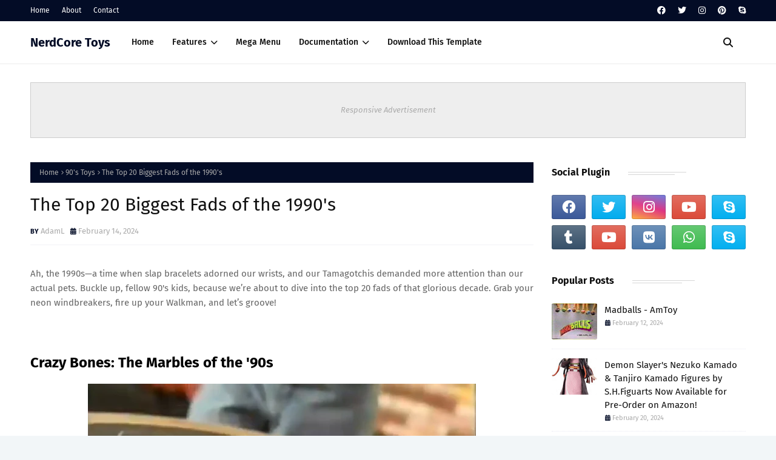

--- FILE ---
content_type: text/html; charset=UTF-8
request_url: https://www.nerdcoretoys.com/2024/02/the-barnyard-commandos-playmates.html
body_size: 66350
content:
<!DOCTYPE html>
<html class='ltr' dir='ltr' xmlns='http://www.w3.org/1999/xhtml' xmlns:b='http://www.google.com/2005/gml/b' xmlns:data='http://www.google.com/2005/gml/data' xmlns:expr='http://www.google.com/2005/gml/expr'>
<head>
<meta content='width=device-width, initial-scale=1, minimum-scale=1, maximum-scale=1' name='viewport'/>
<title>The Barnyard Commandos - Playmates</title>
<link href='//1.bp.blogspot.com' rel='dns-prefetch'/>
<link href='//2.bp.blogspot.com' rel='dns-prefetch'/>
<link href='//3.bp.blogspot.com' rel='dns-prefetch'/>
<link href='//4.bp.blogspot.com' rel='dns-prefetch'/>
<link href='//www.blogger.com' rel='dns-prefetch'/>
<link href='//dnjs.cloudflare.com' rel='dns-prefetch'/>
<link href='//fonts.gstatic.com' rel='dns-prefetch'/>
<link href='//pagead2.googlesyndication.com' rel='dns-prefetch'/>
<link href='//www.googletagmanager.com' rel='dns-prefetch'/>
<link href='//www.google-analytics.com' rel='dns-prefetch'/>
<link href='//connect.facebook.net' rel='dns-prefetch'/>
<link href='//c.disquscdn.com' rel='dns-prefetch'/>
<link href='//disqus.com' rel='dns-prefetch'/>
<meta content='text/html; charset=UTF-8' http-equiv='Content-Type'/>
<meta content='blogger' name='generator'/>
<link href='https://www.nerdcoretoys.com/favicon.ico' rel='icon' type='image/x-icon'/>
<meta content='#0088cb' name='theme-color'/>
<meta content='#0088cb' name='msapplication-navbutton-color'/>
<link href='https://www.nerdcoretoys.com/2024/02/the-barnyard-commandos-playmates.html' rel='canonical'/>
<link rel="alternate" type="application/atom+xml" title="NerdCore Toys - Atom" href="https://www.nerdcoretoys.com/feeds/posts/default" />
<link rel="alternate" type="application/rss+xml" title="NerdCore Toys - RSS" href="https://www.nerdcoretoys.com/feeds/posts/default?alt=rss" />
<link rel="service.post" type="application/atom+xml" title="NerdCore Toys - Atom" href="https://www.blogger.com/feeds/3475603125597806684/posts/default" />

<link rel="alternate" type="application/atom+xml" title="NerdCore Toys - Atom" href="https://www.nerdcoretoys.com/feeds/5002517286055216546/comments/default" />
<meta content='In the late 1980&#39;s and early 1990&#39;s Playmates created a little-celebrated but fondly-remembered line of action figure toys called the Barnya...' name='description'/>
<link href='https://blogger.googleusercontent.com/img/b/R29vZ2xl/AVvXsEh4VK4iYylIm-TiejHjf0-UGP2xd5Zj8VdX4vI3DGNjSoWl7-HHg-ehA3kXOChRuVnVuT_J38busoRTRQItzd9GjpEA-5geA7rb8YzeP3gTAg-m1Gp-fyHDTRqcXmSJWl4eCaEAAz_5OJMY-KUF0aV0Grjx_DVq2mo_G8dgulLPO8TjIsk-eMpN37brnwAF/w640-h490/barnyard-commandos-toys.jpg' rel='image_src'/>
<!-- Metadata for Open Graph protocol. See http://ogp.me/. -->
<meta content='article' property='og:type'/>
<meta content='The Barnyard Commandos - Playmates' property='og:title'/>
<meta content='https://www.nerdcoretoys.com/2024/02/the-barnyard-commandos-playmates.html' property='og:url'/>
<meta content='In the late 1980&#39;s and early 1990&#39;s Playmates created a little-celebrated but fondly-remembered line of action figure toys called the Barnya...' property='og:description'/>
<meta content='NerdCore Toys' property='og:site_name'/>
<meta content='https://blogger.googleusercontent.com/img/b/R29vZ2xl/AVvXsEh4VK4iYylIm-TiejHjf0-UGP2xd5Zj8VdX4vI3DGNjSoWl7-HHg-ehA3kXOChRuVnVuT_J38busoRTRQItzd9GjpEA-5geA7rb8YzeP3gTAg-m1Gp-fyHDTRqcXmSJWl4eCaEAAz_5OJMY-KUF0aV0Grjx_DVq2mo_G8dgulLPO8TjIsk-eMpN37brnwAF/w640-h490/barnyard-commandos-toys.jpg' property='og:image'/>
<meta content='https://blogger.googleusercontent.com/img/b/R29vZ2xl/AVvXsEh4VK4iYylIm-TiejHjf0-UGP2xd5Zj8VdX4vI3DGNjSoWl7-HHg-ehA3kXOChRuVnVuT_J38busoRTRQItzd9GjpEA-5geA7rb8YzeP3gTAg-m1Gp-fyHDTRqcXmSJWl4eCaEAAz_5OJMY-KUF0aV0Grjx_DVq2mo_G8dgulLPO8TjIsk-eMpN37brnwAF/w640-h490/barnyard-commandos-toys.jpg' name='twitter:image'/>
<meta content='summary_large_image' name='twitter:card'/>
<meta content='The Barnyard Commandos - Playmates' name='twitter:title'/>
<meta content='https://www.nerdcoretoys.com/2024/02/the-barnyard-commandos-playmates.html' name='twitter:domain'/>
<meta content='In the late 1980&#39;s and early 1990&#39;s Playmates created a little-celebrated but fondly-remembered line of action figure toys called the Barnya...' name='twitter:description'/>
<link href='https://cdnjs.cloudflare.com/ajax/libs/font-awesome/6.2.1/css/all.min.css' rel='stylesheet'/>
<!-- Template Style CSS -->
<style id='page-skin-1' type='text/css'><!--
/*
-----------------------------------------------
Blogger Template Style
Name:        NeoBlog
License:     Free Version
Version:     1.0
Author:      SoraTemplates
Author Url:  https://www.soratemplates.com/
----------------------------------------------- */
/*-- Google Fonts --*/
@font-face{font-family:'Fira Sans';font-style:italic;font-weight:400;font-display:swap;src:local('Fira Sans Italic'),local(FiraSans-Italic),url(https://fonts.gstatic.com/s/firasans/v10/va9C4kDNxMZdWfMOD5VvkrjEYTLHdQ.woff2) format("woff2");unicode-range:U+0460-052F,U+1C80-1C88,U+20B4,U+2DE0-2DFF,U+A640-A69F,U+FE2E-FE2F}
@font-face{font-family:'Fira Sans';font-style:italic;font-weight:400;font-display:swap;src:local('Fira Sans Italic'),local(FiraSans-Italic),url(https://fonts.gstatic.com/s/firasans/v10/va9C4kDNxMZdWfMOD5VvkrjNYTLHdQ.woff2) format("woff2");unicode-range:U+0400-045F,U+0490-0491,U+04B0-04B1,U+2116}
@font-face{font-family:'Fira Sans';font-style:italic;font-weight:400;font-display:swap;src:local('Fira Sans Italic'),local(FiraSans-Italic),url(https://fonts.gstatic.com/s/firasans/v10/va9C4kDNxMZdWfMOD5VvkrjFYTLHdQ.woff2) format("woff2");unicode-range:U+1F00-1FFF}
@font-face{font-family:'Fira Sans';font-style:italic;font-weight:400;font-display:swap;src:local('Fira Sans Italic'),local(FiraSans-Italic),url(https://fonts.gstatic.com/s/firasans/v10/va9C4kDNxMZdWfMOD5VvkrjKYTLHdQ.woff2) format("woff2");unicode-range:U+0370-03FF}
@font-face{font-family:'Fira Sans';font-style:italic;font-weight:400;font-display:swap;src:local('Fira Sans Italic'),local(FiraSans-Italic),url(https://fonts.gstatic.com/s/firasans/v10/va9C4kDNxMZdWfMOD5VvkrjGYTLHdQ.woff2) format("woff2");unicode-range:U+0102-0103,U+0110-0111,U+0128-0129,U+0168-0169,U+01A0-01A1,U+01AF-01B0,U+1EA0-1EF9,U+20AB}
@font-face{font-family:'Fira Sans';font-style:italic;font-weight:400;font-display:swap;src:local('Fira Sans Italic'),local(FiraSans-Italic),url(https://fonts.gstatic.com/s/firasans/v10/va9C4kDNxMZdWfMOD5VvkrjHYTLHdQ.woff2) format("woff2");unicode-range:U+0100-024F,U+0259,U+1E00-1EFF,U+2020,U+20A0-20AB,U+20AD-20CF,U+2113,U+2C60-2C7F,U+A720-A7FF}
@font-face{font-family:'Fira Sans';font-style:italic;font-weight:400;font-display:swap;src:local('Fira Sans Italic'),local(FiraSans-Italic),url(https://fonts.gstatic.com/s/firasans/v10/va9C4kDNxMZdWfMOD5VvkrjJYTI.woff2) format("woff2");unicode-range:U+0000-00FF,U+0131,U+0152-0153,U+02BB-02BC,U+02C6,U+02DA,U+02DC,U+2000-206F,U+2074,U+20AC,U+2122,U+2191,U+2193,U+2212,U+2215,U+FEFF,U+FFFD}
@font-face{font-family:'Fira Sans';font-style:italic;font-weight:500;font-display:swap;src:local('Fira Sans Medium Italic'),local(FiraSans-MediumItalic),url(https://fonts.gstatic.com/s/firasans/v10/va9f4kDNxMZdWfMOD5VvkrA6Qif1VFn2lg.woff2) format("woff2");unicode-range:U+0460-052F,U+1C80-1C88,U+20B4,U+2DE0-2DFF,U+A640-A69F,U+FE2E-FE2F}
@font-face{font-family:'Fira Sans';font-style:italic;font-weight:500;font-display:swap;src:local('Fira Sans Medium Italic'),local(FiraSans-MediumItalic),url(https://fonts.gstatic.com/s/firasans/v10/va9f4kDNxMZdWfMOD5VvkrA6Qif8VFn2lg.woff2) format("woff2");unicode-range:U+0400-045F,U+0490-0491,U+04B0-04B1,U+2116}
@font-face{font-family:'Fira Sans';font-style:italic;font-weight:500;font-display:swap;src:local('Fira Sans Medium Italic'),local(FiraSans-MediumItalic),url(https://fonts.gstatic.com/s/firasans/v10/va9f4kDNxMZdWfMOD5VvkrA6Qif0VFn2lg.woff2) format("woff2");unicode-range:U+1F00-1FFF}
@font-face{font-family:'Fira Sans';font-style:italic;font-weight:500;font-display:swap;src:local('Fira Sans Medium Italic'),local(FiraSans-MediumItalic),url(https://fonts.gstatic.com/s/firasans/v10/va9f4kDNxMZdWfMOD5VvkrA6Qif7VFn2lg.woff2) format("woff2");unicode-range:U+0370-03FF}
@font-face{font-family:'Fira Sans';font-style:italic;font-weight:500;font-display:swap;src:local('Fira Sans Medium Italic'),local(FiraSans-MediumItalic),url(https://fonts.gstatic.com/s/firasans/v10/va9f4kDNxMZdWfMOD5VvkrA6Qif3VFn2lg.woff2) format("woff2");unicode-range:U+0102-0103,U+0110-0111,U+0128-0129,U+0168-0169,U+01A0-01A1,U+01AF-01B0,U+1EA0-1EF9,U+20AB}
@font-face{font-family:'Fira Sans';font-style:italic;font-weight:500;font-display:swap;src:local('Fira Sans Medium Italic'),local(FiraSans-MediumItalic),url(https://fonts.gstatic.com/s/firasans/v10/va9f4kDNxMZdWfMOD5VvkrA6Qif2VFn2lg.woff2) format("woff2");unicode-range:U+0100-024F,U+0259,U+1E00-1EFF,U+2020,U+20A0-20AB,U+20AD-20CF,U+2113,U+2C60-2C7F,U+A720-A7FF}
@font-face{font-family:'Fira Sans';font-style:italic;font-weight:500;font-display:swap;src:local('Fira Sans Medium Italic'),local(FiraSans-MediumItalic),url(https://fonts.gstatic.com/s/firasans/v10/va9f4kDNxMZdWfMOD5VvkrA6Qif4VFk.woff2) format("woff2");unicode-range:U+0000-00FF,U+0131,U+0152-0153,U+02BB-02BC,U+02C6,U+02DA,U+02DC,U+2000-206F,U+2074,U+20AC,U+2122,U+2191,U+2193,U+2212,U+2215,U+FEFF,U+FFFD}
@font-face{font-family:'Fira Sans';font-style:italic;font-weight:600;font-display:swap;src:local('Fira Sans SemiBold Italic'),local(FiraSans-SemiBoldItalic),url(https://fonts.gstatic.com/s/firasans/v10/va9f4kDNxMZdWfMOD5VvkrAWRSf1VFn2lg.woff2) format("woff2");unicode-range:U+0460-052F,U+1C80-1C88,U+20B4,U+2DE0-2DFF,U+A640-A69F,U+FE2E-FE2F}
@font-face{font-family:'Fira Sans';font-style:italic;font-weight:600;font-display:swap;src:local('Fira Sans SemiBold Italic'),local(FiraSans-SemiBoldItalic),url(https://fonts.gstatic.com/s/firasans/v10/va9f4kDNxMZdWfMOD5VvkrAWRSf8VFn2lg.woff2) format("woff2");unicode-range:U+0400-045F,U+0490-0491,U+04B0-04B1,U+2116}
@font-face{font-family:'Fira Sans';font-style:italic;font-weight:600;font-display:swap;src:local('Fira Sans SemiBold Italic'),local(FiraSans-SemiBoldItalic),url(https://fonts.gstatic.com/s/firasans/v10/va9f4kDNxMZdWfMOD5VvkrAWRSf0VFn2lg.woff2) format("woff2");unicode-range:U+1F00-1FFF}
@font-face{font-family:'Fira Sans';font-style:italic;font-weight:600;font-display:swap;src:local('Fira Sans SemiBold Italic'),local(FiraSans-SemiBoldItalic),url(https://fonts.gstatic.com/s/firasans/v10/va9f4kDNxMZdWfMOD5VvkrAWRSf7VFn2lg.woff2) format("woff2");unicode-range:U+0370-03FF}
@font-face{font-family:'Fira Sans';font-style:italic;font-weight:600;font-display:swap;src:local('Fira Sans SemiBold Italic'),local(FiraSans-SemiBoldItalic),url(https://fonts.gstatic.com/s/firasans/v10/va9f4kDNxMZdWfMOD5VvkrAWRSf3VFn2lg.woff2) format("woff2");unicode-range:U+0102-0103,U+0110-0111,U+0128-0129,U+0168-0169,U+01A0-01A1,U+01AF-01B0,U+1EA0-1EF9,U+20AB}
@font-face{font-family:'Fira Sans';font-style:italic;font-weight:600;font-display:swap;src:local('Fira Sans SemiBold Italic'),local(FiraSans-SemiBoldItalic),url(https://fonts.gstatic.com/s/firasans/v10/va9f4kDNxMZdWfMOD5VvkrAWRSf2VFn2lg.woff2) format("woff2");unicode-range:U+0100-024F,U+0259,U+1E00-1EFF,U+2020,U+20A0-20AB,U+20AD-20CF,U+2113,U+2C60-2C7F,U+A720-A7FF}
@font-face{font-family:'Fira Sans';font-style:italic;font-weight:600;font-display:swap;src:local('Fira Sans SemiBold Italic'),local(FiraSans-SemiBoldItalic),url(https://fonts.gstatic.com/s/firasans/v10/va9f4kDNxMZdWfMOD5VvkrAWRSf4VFk.woff2) format("woff2");unicode-range:U+0000-00FF,U+0131,U+0152-0153,U+02BB-02BC,U+02C6,U+02DA,U+02DC,U+2000-206F,U+2074,U+20AC,U+2122,U+2191,U+2193,U+2212,U+2215,U+FEFF,U+FFFD}
@font-face{font-family:'Fira Sans';font-style:italic;font-weight:700;font-display:swap;src:local('Fira Sans Bold Italic'),local(FiraSans-BoldItalic),url(https://fonts.gstatic.com/s/firasans/v10/va9f4kDNxMZdWfMOD5VvkrByRCf1VFn2lg.woff2) format("woff2");unicode-range:U+0460-052F,U+1C80-1C88,U+20B4,U+2DE0-2DFF,U+A640-A69F,U+FE2E-FE2F}
@font-face{font-family:'Fira Sans';font-style:italic;font-weight:700;font-display:swap;src:local('Fira Sans Bold Italic'),local(FiraSans-BoldItalic),url(https://fonts.gstatic.com/s/firasans/v10/va9f4kDNxMZdWfMOD5VvkrByRCf8VFn2lg.woff2) format("woff2");unicode-range:U+0400-045F,U+0490-0491,U+04B0-04B1,U+2116}
@font-face{font-family:'Fira Sans';font-style:italic;font-weight:700;font-display:swap;src:local('Fira Sans Bold Italic'),local(FiraSans-BoldItalic),url(https://fonts.gstatic.com/s/firasans/v10/va9f4kDNxMZdWfMOD5VvkrByRCf0VFn2lg.woff2) format("woff2");unicode-range:U+1F00-1FFF}
@font-face{font-family:'Fira Sans';font-style:italic;font-weight:700;font-display:swap;src:local('Fira Sans Bold Italic'),local(FiraSans-BoldItalic),url(https://fonts.gstatic.com/s/firasans/v10/va9f4kDNxMZdWfMOD5VvkrByRCf7VFn2lg.woff2) format("woff2");unicode-range:U+0370-03FF}
@font-face{font-family:'Fira Sans';font-style:italic;font-weight:700;font-display:swap;src:local('Fira Sans Bold Italic'),local(FiraSans-BoldItalic),url(https://fonts.gstatic.com/s/firasans/v10/va9f4kDNxMZdWfMOD5VvkrByRCf3VFn2lg.woff2) format("woff2");unicode-range:U+0102-0103,U+0110-0111,U+0128-0129,U+0168-0169,U+01A0-01A1,U+01AF-01B0,U+1EA0-1EF9,U+20AB}
@font-face{font-family:'Fira Sans';font-style:italic;font-weight:700;font-display:swap;src:local('Fira Sans Bold Italic'),local(FiraSans-BoldItalic),url(https://fonts.gstatic.com/s/firasans/v10/va9f4kDNxMZdWfMOD5VvkrByRCf2VFn2lg.woff2) format("woff2");unicode-range:U+0100-024F,U+0259,U+1E00-1EFF,U+2020,U+20A0-20AB,U+20AD-20CF,U+2113,U+2C60-2C7F,U+A720-A7FF}
@font-face{font-family:'Fira Sans';font-style:italic;font-weight:700;font-display:swap;src:local('Fira Sans Bold Italic'),local(FiraSans-BoldItalic),url(https://fonts.gstatic.com/s/firasans/v10/va9f4kDNxMZdWfMOD5VvkrByRCf4VFk.woff2) format("woff2");unicode-range:U+0000-00FF,U+0131,U+0152-0153,U+02BB-02BC,U+02C6,U+02DA,U+02DC,U+2000-206F,U+2074,U+20AC,U+2122,U+2191,U+2193,U+2212,U+2215,U+FEFF,U+FFFD}
@font-face{font-family:'Fira Sans';font-style:normal;font-weight:400;font-display:swap;src:local('Fira Sans Regular'),local(FiraSans-Regular),url(https://fonts.gstatic.com/s/firasans/v10/va9E4kDNxMZdWfMOD5VvmojLeTY.woff2) format("woff2");unicode-range:U+0460-052F,U+1C80-1C88,U+20B4,U+2DE0-2DFF,U+A640-A69F,U+FE2E-FE2F}
@font-face{font-family:'Fira Sans';font-style:normal;font-weight:400;font-display:swap;src:local('Fira Sans Regular'),local(FiraSans-Regular),url(https://fonts.gstatic.com/s/firasans/v10/va9E4kDNxMZdWfMOD5Vvk4jLeTY.woff2) format("woff2");unicode-range:U+0400-045F,U+0490-0491,U+04B0-04B1,U+2116}
@font-face{font-family:'Fira Sans';font-style:normal;font-weight:400;font-display:swap;src:local('Fira Sans Regular'),local(FiraSans-Regular),url(https://fonts.gstatic.com/s/firasans/v10/va9E4kDNxMZdWfMOD5Vvm4jLeTY.woff2) format("woff2");unicode-range:U+1F00-1FFF}
@font-face{font-family:'Fira Sans';font-style:normal;font-weight:400;font-display:swap;src:local('Fira Sans Regular'),local(FiraSans-Regular),url(https://fonts.gstatic.com/s/firasans/v10/va9E4kDNxMZdWfMOD5VvlIjLeTY.woff2) format("woff2");unicode-range:U+0370-03FF}
@font-face{font-family:'Fira Sans';font-style:normal;font-weight:400;font-display:swap;src:local('Fira Sans Regular'),local(FiraSans-Regular),url(https://fonts.gstatic.com/s/firasans/v10/va9E4kDNxMZdWfMOD5VvmIjLeTY.woff2) format("woff2");unicode-range:U+0102-0103,U+0110-0111,U+0128-0129,U+0168-0169,U+01A0-01A1,U+01AF-01B0,U+1EA0-1EF9,U+20AB}
@font-face{font-family:'Fira Sans';font-style:normal;font-weight:400;font-display:swap;src:local('Fira Sans Regular'),local(FiraSans-Regular),url(https://fonts.gstatic.com/s/firasans/v10/va9E4kDNxMZdWfMOD5VvmYjLeTY.woff2) format("woff2");unicode-range:U+0100-024F,U+0259,U+1E00-1EFF,U+2020,U+20A0-20AB,U+20AD-20CF,U+2113,U+2C60-2C7F,U+A720-A7FF}
@font-face{font-family:'Fira Sans';font-style:normal;font-weight:400;font-display:swap;src:local('Fira Sans Regular'),local(FiraSans-Regular),url(https://fonts.gstatic.com/s/firasans/v10/va9E4kDNxMZdWfMOD5Vvl4jL.woff2) format("woff2");unicode-range:U+0000-00FF,U+0131,U+0152-0153,U+02BB-02BC,U+02C6,U+02DA,U+02DC,U+2000-206F,U+2074,U+20AC,U+2122,U+2191,U+2193,U+2212,U+2215,U+FEFF,U+FFFD}
@font-face{font-family:'Fira Sans';font-style:normal;font-weight:500;font-display:swap;src:local('Fira Sans Medium'),local(FiraSans-Medium),url(https://fonts.gstatic.com/s/firasans/v10/va9B4kDNxMZdWfMOD5VnZKveSxf6TF0.woff2) format("woff2");unicode-range:U+0460-052F,U+1C80-1C88,U+20B4,U+2DE0-2DFF,U+A640-A69F,U+FE2E-FE2F}
@font-face{font-family:'Fira Sans';font-style:normal;font-weight:500;font-display:swap;src:local('Fira Sans Medium'),local(FiraSans-Medium),url(https://fonts.gstatic.com/s/firasans/v10/va9B4kDNxMZdWfMOD5VnZKveQhf6TF0.woff2) format("woff2");unicode-range:U+0400-045F,U+0490-0491,U+04B0-04B1,U+2116}
@font-face{font-family:'Fira Sans';font-style:normal;font-weight:500;font-display:swap;src:local('Fira Sans Medium'),local(FiraSans-Medium),url(https://fonts.gstatic.com/s/firasans/v10/va9B4kDNxMZdWfMOD5VnZKveShf6TF0.woff2) format("woff2");unicode-range:U+1F00-1FFF}
@font-face{font-family:'Fira Sans';font-style:normal;font-weight:500;font-display:swap;src:local('Fira Sans Medium'),local(FiraSans-Medium),url(https://fonts.gstatic.com/s/firasans/v10/va9B4kDNxMZdWfMOD5VnZKveRRf6TF0.woff2) format("woff2");unicode-range:U+0370-03FF}
@font-face{font-family:'Fira Sans';font-style:normal;font-weight:500;font-display:swap;src:local('Fira Sans Medium'),local(FiraSans-Medium),url(https://fonts.gstatic.com/s/firasans/v10/va9B4kDNxMZdWfMOD5VnZKveSRf6TF0.woff2) format("woff2");unicode-range:U+0102-0103,U+0110-0111,U+0128-0129,U+0168-0169,U+01A0-01A1,U+01AF-01B0,U+1EA0-1EF9,U+20AB}
@font-face{font-family:'Fira Sans';font-style:normal;font-weight:500;font-display:swap;src:local('Fira Sans Medium'),local(FiraSans-Medium),url(https://fonts.gstatic.com/s/firasans/v10/va9B4kDNxMZdWfMOD5VnZKveSBf6TF0.woff2) format("woff2");unicode-range:U+0100-024F,U+0259,U+1E00-1EFF,U+2020,U+20A0-20AB,U+20AD-20CF,U+2113,U+2C60-2C7F,U+A720-A7FF}
@font-face{font-family:'Fira Sans';font-style:normal;font-weight:500;font-display:swap;src:local('Fira Sans Medium'),local(FiraSans-Medium),url(https://fonts.gstatic.com/s/firasans/v10/va9B4kDNxMZdWfMOD5VnZKveRhf6.woff2) format("woff2");unicode-range:U+0000-00FF,U+0131,U+0152-0153,U+02BB-02BC,U+02C6,U+02DA,U+02DC,U+2000-206F,U+2074,U+20AC,U+2122,U+2191,U+2193,U+2212,U+2215,U+FEFF,U+FFFD}
@font-face{font-family:'Fira Sans';font-style:normal;font-weight:600;font-display:swap;src:local('Fira Sans SemiBold'),local(FiraSans-SemiBold),url(https://fonts.gstatic.com/s/firasans/v10/va9B4kDNxMZdWfMOD5VnSKzeSxf6TF0.woff2) format("woff2");unicode-range:U+0460-052F,U+1C80-1C88,U+20B4,U+2DE0-2DFF,U+A640-A69F,U+FE2E-FE2F}
@font-face{font-family:'Fira Sans';font-style:normal;font-weight:600;font-display:swap;src:local('Fira Sans SemiBold'),local(FiraSans-SemiBold),url(https://fonts.gstatic.com/s/firasans/v10/va9B4kDNxMZdWfMOD5VnSKzeQhf6TF0.woff2) format("woff2");unicode-range:U+0400-045F,U+0490-0491,U+04B0-04B1,U+2116}
@font-face{font-family:'Fira Sans';font-style:normal;font-weight:600;font-display:swap;src:local('Fira Sans SemiBold'),local(FiraSans-SemiBold),url(https://fonts.gstatic.com/s/firasans/v10/va9B4kDNxMZdWfMOD5VnSKzeShf6TF0.woff2) format("woff2");unicode-range:U+1F00-1FFF}
@font-face{font-family:'Fira Sans';font-style:normal;font-weight:600;font-display:swap;src:local('Fira Sans SemiBold'),local(FiraSans-SemiBold),url(https://fonts.gstatic.com/s/firasans/v10/va9B4kDNxMZdWfMOD5VnSKzeRRf6TF0.woff2) format("woff2");unicode-range:U+0370-03FF}
@font-face{font-family:'Fira Sans';font-style:normal;font-weight:600;font-display:swap;src:local('Fira Sans SemiBold'),local(FiraSans-SemiBold),url(https://fonts.gstatic.com/s/firasans/v10/va9B4kDNxMZdWfMOD5VnSKzeSRf6TF0.woff2) format("woff2");unicode-range:U+0102-0103,U+0110-0111,U+0128-0129,U+0168-0169,U+01A0-01A1,U+01AF-01B0,U+1EA0-1EF9,U+20AB}
@font-face{font-family:'Fira Sans';font-style:normal;font-weight:600;font-display:swap;src:local('Fira Sans SemiBold'),local(FiraSans-SemiBold),url(https://fonts.gstatic.com/s/firasans/v10/va9B4kDNxMZdWfMOD5VnSKzeSBf6TF0.woff2) format("woff2");unicode-range:U+0100-024F,U+0259,U+1E00-1EFF,U+2020,U+20A0-20AB,U+20AD-20CF,U+2113,U+2C60-2C7F,U+A720-A7FF}
@font-face{font-family:'Fira Sans';font-style:normal;font-weight:600;font-display:swap;src:local('Fira Sans SemiBold'),local(FiraSans-SemiBold),url(https://fonts.gstatic.com/s/firasans/v10/va9B4kDNxMZdWfMOD5VnSKzeRhf6.woff2) format("woff2");unicode-range:U+0000-00FF,U+0131,U+0152-0153,U+02BB-02BC,U+02C6,U+02DA,U+02DC,U+2000-206F,U+2074,U+20AC,U+2122,U+2191,U+2193,U+2212,U+2215,U+FEFF,U+FFFD}
@font-face{font-family:'Fira Sans';font-style:normal;font-weight:700;font-display:swap;src:local('Fira Sans Bold'),local(FiraSans-Bold),url(https://fonts.gstatic.com/s/firasans/v10/va9B4kDNxMZdWfMOD5VnLK3eSxf6TF0.woff2) format("woff2");unicode-range:U+0460-052F,U+1C80-1C88,U+20B4,U+2DE0-2DFF,U+A640-A69F,U+FE2E-FE2F}
@font-face{font-family:'Fira Sans';font-style:normal;font-weight:700;font-display:swap;src:local('Fira Sans Bold'),local(FiraSans-Bold),url(https://fonts.gstatic.com/s/firasans/v10/va9B4kDNxMZdWfMOD5VnLK3eQhf6TF0.woff2) format("woff2");unicode-range:U+0400-045F,U+0490-0491,U+04B0-04B1,U+2116}
@font-face{font-family:'Fira Sans';font-style:normal;font-weight:700;font-display:swap;src:local('Fira Sans Bold'),local(FiraSans-Bold),url(https://fonts.gstatic.com/s/firasans/v10/va9B4kDNxMZdWfMOD5VnLK3eShf6TF0.woff2) format("woff2");unicode-range:U+1F00-1FFF}
@font-face{font-family:'Fira Sans';font-style:normal;font-weight:700;font-display:swap;src:local('Fira Sans Bold'),local(FiraSans-Bold),url(https://fonts.gstatic.com/s/firasans/v10/va9B4kDNxMZdWfMOD5VnLK3eRRf6TF0.woff2) format("woff2");unicode-range:U+0370-03FF}
@font-face{font-family:'Fira Sans';font-style:normal;font-weight:700;font-display:swap;src:local('Fira Sans Bold'),local(FiraSans-Bold),url(https://fonts.gstatic.com/s/firasans/v10/va9B4kDNxMZdWfMOD5VnLK3eSRf6TF0.woff2) format("woff2");unicode-range:U+0102-0103,U+0110-0111,U+0128-0129,U+0168-0169,U+01A0-01A1,U+01AF-01B0,U+1EA0-1EF9,U+20AB}
@font-face{font-family:'Fira Sans';font-style:normal;font-weight:700;font-display:swap;src:local('Fira Sans Bold'),local(FiraSans-Bold),url(https://fonts.gstatic.com/s/firasans/v10/va9B4kDNxMZdWfMOD5VnLK3eSBf6TF0.woff2) format("woff2");unicode-range:U+0100-024F,U+0259,U+1E00-1EFF,U+2020,U+20A0-20AB,U+20AD-20CF,U+2113,U+2C60-2C7F,U+A720-A7FF}
@font-face{font-family:'Fira Sans';font-style:normal;font-weight:700;font-display:swap;src:local('Fira Sans Bold'),local(FiraSans-Bold),url(https://fonts.gstatic.com/s/firasans/v10/va9B4kDNxMZdWfMOD5VnLK3eRhf6.woff2) format("woff2");unicode-range:U+0000-00FF,U+0131,U+0152-0153,U+02BB-02BC,U+02C6,U+02DA,U+02DC,U+2000-206F,U+2074,U+20AC,U+2122,U+2191,U+2193,U+2212,U+2215,U+FEFF,U+FFFD}
/*-- Reset CSS --*/
.CSS_LIGHTBOX{z-index:999999!important}.CSS_LIGHTBOX_ATTRIBUTION_INDEX_CONTAINER .CSS_HCONT_CHILDREN_HOLDER > .CSS_LAYOUT_COMPONENT.CSS_HCONT_CHILD:first-child > .CSS_LAYOUT_COMPONENT{opacity:0}a,abbr,acronym,address,applet,b,big,blockquote,body,caption,center,cite,code,dd,del,dfn,div,dl,dt,em,fieldset,font,form,h1,h2,h3,h4,h5,h6,html,i,iframe,img,ins,kbd,label,legend,li,object,p,pre,q,s,samp,small,span,strike,strong,sub,sup,table,tbody,td,tfoot,th,thead,tr,tt,u,ul,var{
padding:0;
border:0;
outline:0;
vertical-align:baseline;
background:0 0;
text-decoration:none
}
#google_translate_element { clear: both; }.thread-expanded .thread-count a { display: none; }.comments .continue { display: none!important; }
form,textarea,input,button{
-webkit-appearance:none;
-moz-appearance:none;
appearance:none;
border-radius:0
}
dl,ul{
list-style-position:inside;
font-weight:400;
list-style:none
}
ul li{
list-style:none
}
caption,th{
text-align:center
}
img{
border:none;
position:relative
}
a,a:visited{
text-decoration:none
}
.clearfix{
clear:both
}
.section,.widget,.widget ul{
margin:0;
padding:0
}
a{
color:#0088cb
}
/* visited link */
.post-body a:visited {
color: blue;
}
/* selected link */
a:active {
color: blue;
}
a img{
border:0
}
abbr{
text-decoration:none
}
.CSS_LIGHTBOX{
z-index:999999!important
}
.separator a{
clear:none!important;
float:none!important;
margin-left:0!important;
margin-right:0!important
}
#navbar-iframe,.widget-item-control,a.quickedit,.home-link,.feed-links{
display:none!important
}
.center{
display:table;
margin:0 auto;
position:relative
}
.widget > h2,.widget > h3{
display:none
}
/*-- Body Content CSS --*/
body{
background:#f2f6f8 url() repeat fixed top left;
background-color:#f2f6f8;
font-family:'Fira Sans',Arial,sans-serif;
font-size:14px;
font-weight:400;
color:#656565;
word-wrap:break-word;
margin:0;
padding:0
}
h1,h2,h3,h4,h5,h6{
}
#outer-wrapper{
margin:0 auto;
background: #ffffff;
box-shadow:0 0 5px rgba(0,0,0,.1)
}
.row{
width:1180px
}
#content-wrapper{
margin:40px auto 30px;
}
#content-wrapper > .container{
margin:0
}
#main-wrapper{
float:left;
overflow:hidden;
width:calc(100% - (320px + 30px));
box-sizing:border-box;
word-wrap:break-word;
padding:0;
margin:0
}
#sidebar-wrapper{
float:right;
overflow:hidden;
width:320px;
box-sizing:border-box;
word-wrap:break-word;
padding:0
}
.post-image-wrap{
position:relative;
display:block
}
.post-image-link,.about-author .avatar-container,.comments .avatar-image-container{
background-color:rgba(155,155,155,0.07);
color:transparent!important
}
.index-post .post-thumb {
}
.post-thumb{
display:block;
position:relative;
width:100%;
height:100%;
object-fit:cover;
object-position: top;
z-index:1;
opacity: 0;
transition:opacity .17s ease,transform .35s ease
}
.post-thumb.lazy-yard {
opacity: 1;
}
.post-image-link:hover .post-thumb,.post-image-wrap:hover .post-image-link .post-thumb,.hot-item-inner:hover .post-image-link .post-thumb{
transform: scale(1.05);
}
.post-image-link:hover .post-thumb,.post-image-wrap:hover .post-image-link .post-thumb{
opacity:.9
}
.item-post .post-body img{
max-width:100%;
opacity: 0;
transition: opacity .17s ease,transform .35s ease;
}
.item-post .post-body img.lazy-yard{
opacity: 1;
}
.post-title a{
display:block
}
#top-bar{
width:100%;
overflow:hidden;
margin:0;
background:#030c26;
}
#top-bar .container{
margin:0 auto;
}
.top-bar-nav{
position:relative;
float:left;
display:block
}
.top-bar-nav .widget > .widget-title{
display:none
}
.top-bar-nav ul li{
float:left
}
.top-bar-nav ul li > a{
height:34px;
display:block;
color:#ffffff;
font-size:12px;
font-weight:400;
line-height:34px;
margin:0 10px 0 0;
padding:0 5px;
transition:color .17s
}
.top-bar-nav ul li:first-child > a{
padding:0 5px 0 0
}
.top-bar-nav ul > li:hover > a{
color:#030c26;
}
.top-bar-social{
position:relative;
float:right;
display:block
}
.top-bar-social .widget > .widget-title{
display:none
}
.top-bar-social ul > li{
float:left;
display:inline-block
}
.top-bar-social ul > li > a{
display:block;
color:#ffffff;
text-decoration:none;
font-size:14px;
text-align:center;
line-height:34px;
padding:0 5px;
margin:0 0 0 10px;
transition:color .17s
}
.top-bar-social ul > li.facebook > a {
margin: 0;
}
.top-bar-social ul > li:last-child > a{
padding:0 0 0 5px
}
.top-bar-social ul > li:hover > a{
color:#030c26;
}
.social a:before{
display:inline-block;
font-family:'Font Awesome 5 Brands';
font-style:normal;
font-weight:400
}
.social .facebook a:before{
content:"\f09a"
}
.social .twitter a:before{
content:"\f099"
}
.social .gplus a:before{
content:"\f0d5"
}
.social .rss a:before{
content:"\f09e";
font-family:'Font Awesome 5 Free';
font-weight:900
}
.social .youtube a:before{
content:"\f167"
}
.social .skype a:before{
content:"\f17e"
}
.social .stumbleupon a:before{
content:"\f1a4"
}
.social .tumblr a:before{
content:"\f173"
}
.social .vk a:before{
content:"\f189"
}
.social .stack-overflow a:before{
content:"\f16c"
}
.social .github a:before{
content:"\f09b"
}
.social .linkedin a:before{
content:"\f0e1"
}
.social .dribbble a:before{
content:"\f17d"
}
.social .soundcloud a:before{
content:"\f1be"
}
.social .behance a:before{
content:"\f1b4"
}
.social .digg a:before{
content:"\f1a6"
}
.social .instagram a:before{
content:"\f16d"
}
.social .pinterest a:before{
content:"\f0d2"
}
.social .twitch a:before{
content:"\f1e8"
}
.social .delicious a:before{
content:"\f1a5"
}
.social .codepen a:before{
content:"\f1cb"
}
.social .reddit a:before{
content:"\f1a1"
}
.social .whatsapp a:before{
content:"\f232"
}
.social .snapchat a:before{
content:"\f2ac"
}
.social .email a:before{
content:"\f0e0";
font-family: 'Font Awesome 5 Free';
font-weight: 400;
}
.social .external-link a:before{
content:"\f35d"
}
.social .tiktok a:before{
content:"\e07b"
}
.social .telegram a:before{
content:"\f2c6"
}
.social-color .facebook a{
background-color:#3b5999
}
.social-color .twitter a{
background-color:#00acee
}
.social-color .gplus a{
background-color:#db4a39
}
.social-color .youtube a{
background-color:#db4a39
}
.social-color .instagram a{
background:linear-gradient(15deg,#ffb13d,#dd277b,#4d5ed4)
}
.social-color .pinterest a{
background-color:#ca2127
}
.social-color .dribbble a{
background-color:#ea4c89
}
.social-color .linkedin a{
background-color:#0077b5
}
.social-color .tumblr a{
background-color:#365069
}
.social-color .twitch a{
background-color:#6441a5
}
.social-color .rss a{
background-color:#ffc200
}
.social-color .skype a{
background-color:#00aff0
}
.social-color .stumbleupon a{
background-color:#eb4823
}
.social-color .vk a{
background-color:#4a76a8
}
.social-color .stack-overflow a{
background-color:#f48024
}
.social-color .github a{
background-color:#24292e
}
.social-color .soundcloud a{
background:linear-gradient(#ff7400,#ff3400)
}
.social-color .behance a{
background-color:#191919
}
.social-color .digg a{
background-color:#1b1a19
}
.social-color .delicious a{
background-color:#0076e8
}
.social-color .codepen a{
background-color:#000
}
.social-color .reddit a{
background-color:#ff4500
}
.social-color .whatsapp a{
background-color:#3fbb50
}
.social-color .snapchat a{
background-color:#ffe700
}
.social-color .email a{
background-color:#888
}
.social-color .external-link a{
background-color:#030c26
}
.social-color .telegram a{
background-color:#229ED9
}
.social-color .tiktok a{
background-color:#EE1D52
}
.social-text .telegram a:after{
content:"Telegram"
}
.social-text .tiktok a:after{
content:"Tiktok"
}
.social-text .facebook a:after{
content:"Facebook"
}
.social-text .twitter a:after{
content:"Twitter"
}
.social-text .gplus a:after{
content:"Google Plus"
}
.social-text .rss a:after{
content:"Rss"
}
.social-text .youtube a:after{
content:"YouTube"
}
.social-text .skype a:after{
content:"Skype"
}
.social-text .stumbleupon a:after{
content:"StumbleUpon"
}
.social-text .tumblr a:after{
content:"Tumblr"
}
.social-text .vk a:after{
content:"VKontakte"
}
.social-text .stack-overflow a:after{
content:"Stack Overflow"
}
.social-text .github a:after{
content:"Github"
}
.social-text .linkedin a:after{
content:"LinkedIn"
}
.social-text .dribbble a:after{
content:"Dribbble"
}
.social-text .soundcloud a:after{
content:"SoundCloud"
}
.social-text .behance a:after{
content:"Behance"
}
.social-text .digg a:after{
content:"Digg"
}
.social-text .instagram a:after{
content:"Instagram"
}
.social-text .pinterest a:after{
content:"Pinterest"
}
.social-text .twitch a:after{
content:"Twitch"
}
.social-text .delicious a:after{
content:"Delicious"
}
.social-text .codepen a:after{
content:"CodePen"
}
.social-text .flipboard a:after{
content:"Flipboard"
}
.social-text .reddit a:after{
content:"Reddit"
}
.social-text .whatsapp a:after{
content:"Whatsapp"
}
.social-text .messenger a:after{
content:"Messenger"
}
.social-text .snapchat a:after{
content:"Snapchat"
}
.social-text .email a:after{
content:"Email"
}
.social-text .external-link a:after{
content:"WebSite"
}
#header-wrap{
position:relative;
width:100%;
height:70px;
background-color: #ffffff;
border-bottom: 1px solid #ececec;
z-index:1010;
}
#header-wrap .container{
position:relative;
margin:0 auto
}
.header-logo{
float:left;
margin:0 20px 0 0
}
.main-logo{
position:relative;
float:left;
width:auto;
max-width:250px;
max-height:52px;
margin:0;
padding:9px 0
}
.main-logo .header-image-wrapper{
display:block
}
.main-logo img{
max-width:100%;
max-height:52px;
margin:0
}
.main-logo h1, .main-logo h1 a{
color:#030c26;
font-size:20px;
line-height:52px;
margin:0
}
.main-logo p{
font-size:12px;
margin:5px 0 0;
display:none;
}
.header-menu{
float:left;
}
#main-menu .widget,#main-menu .widget > h3{
display:none
}
#main-menu .show-menu{
display:block
}
#main-menu{
position:static;
height:70px;
z-index:15
}
#main-menu ul > li{
float:left;
position:relative;
margin:0;
padding:0;
transition:background .17s ease
}
#main-menu ul > li > a{
position:relative;
color:#101010;
font-size:14px;
font-weight:500;
line-height:70px;
display:inline-block;
text-decoration:none;
margin:0;
padding:0 15px;
transition:color .17s ease
}
#main-menu ul#main-menu-nav > li:hover{
background-color:rgba(255,255,255,0.05)
}
#main-menu ul#main-menu-nav > li:hover > a{
color:#101010
}
#main-menu ul > li > ul{
position:absolute;
float:left;
left:0;
top:70px;
width:180px;
background-color:#ffffff;
z-index:99999;
margin-top:0;
padding:0;
border:1px solid rgba(155,155,155,0.15);
box-shadow:0 2px 2px rgba(0,0,0,0.2);
visibility:hidden;
opacity:0
}
#main-menu ul > li > ul > li > ul{
position:absolute;
float:left;
top:0;
left:100%;
margin:-1px 0 0
}
#main-menu ul > li > ul > li{
display:block;
float:none;
position:relative;
background-color:rgba(255,255,255,0.03);
border-bottom:1px solid rgba(155,155,155,0.15);
transition:background .17s ease
}
#main-menu ul > li > ul > li a{
display:block;
height:36px;
font-size:13px;
color:#253137;
font-weight:500;
line-height:36px;
box-sizing:border-box;
margin:0;
padding:0 15px;
transition:color .17s ease
}
#main-menu ul > li > ul > li:last-child{
border-bottom:0
}
#main-menu ul > li.has-sub > a:after{
content:'\f078';
float:right;
font-family:'Font Awesome 5 Free';
font-size:12px;
font-weight:900;
margin:0 0 0 6px
}
#main-menu ul > li > ul > li.has-sub > a:after{
content:'\f054';
float:right;
margin:0
}
#main-menu ul > li > ul > li a:hover{
color:#0088cb
}
#main-menu ul > li:hover > ul,#main-menu ul > li > ul > li:hover > ul{
visibility:visible;
opacity:1
}
#main-menu ul ul{
transition:all .17s ease
}
#main-menu .mega-menu{
position:static!important
}
#main-menu .mega-menu > ul{
width:100%;
box-sizing:border-box;
padding:20px 10px
}
#main-menu .mega-menu > ul.mega-menu-inner{
overflow:hidden
}
#main-menu ul > li:hover > ul,#main-menu ul > li > ul > li:hover > ul{
visibility:visible;
opacity:1
}
#main-menu ul ul{
transition:all .25s ease
}
.mega-menu-inner .mega-item{
float:left;
width:20%;
box-sizing:border-box;
padding:0 10px
}
.mega-menu-inner .mega-content{
position:relative;
width:100%;
overflow:hidden;
padding:0
}
.mega-content .post-image-wrap{
width:100%;
height:120px
}
.mega-content .post-image-link{
width:100%;
height:100%;
z-index:1;
display:block;
position:relative;
overflow:hidden;
padding:0
}
.mega-content .post-title{
position:relative;
font-size:13px;
font-weight:600;
line-height:1.5em;
margin:7px 0 5px;
padding:0
}
.mega-content .post-title a{
display:block;
color:#000000;
transition:color .17s
}
.mega-content .post-title a:hover{
color:#0088cb
}
.mega-content .post-meta{
font-size:11px
}
.no-posts{
float:left;
width:100%;
height:100px;
line-height:100px;
text-align:center
}
.mega-menu .no-posts{
line-height:60px;
color:#101010
}
.show-search,.hide-search{
position:absolute;
top:0;
right:0;
display:block;
width:58px;
height:70px;
background-color:rgba(255,255,255,0.05);
line-height:70px;
z-index:20;
color:#101010;
font-size:16px;
font-weight:400;
text-align:center;
cursor:pointer;
transition:color .17s ease
}
.show-search:hover,.hide-search:hover{
color:#101010
}
.show-search:before{
content:"\f002";
font-family:'Font Awesome 5 Free';
font-weight: 900;
}
.hide-search:before{
content:"\f00d";
font-family:'Font Awesome 5 Free';
font-weight: 900;
}
#nav-search{
display:none;
position:absolute;
left:0;
top:0;
width:100%;
height:70px;
z-index:99;
background-color:#ffffff;
box-sizing:border-box;
padding:0
}
#nav-search .search-form{
width:100%;
height:70px;
background-color:rgba(0,0,0,0);
line-height:70px;
overflow:hidden;
padding:0
}
#nav-search .search-input{
width:100%;
height:70px;
font-family:inherit;
color:#101010;
margin:0;
padding:0 58px 0 10px;
background-color:rgba(0,0,0,0);
font-size:13px;
font-weight:400;
box-sizing:border-box;
border:0
}
#nav-search .search-input:focus{
color:#101010;
outline:none
}
.mobile-menu-toggle{
display:none;
position:absolute;
top:0;
left:0;
width:58px;
height:70px;
line-height:70px;
background-color:rgba(255,255,255,0.05);
z-index:20;
color:#101010;
font-size:17px;
font-weight:400;
text-align:center;
cursor:pointer;
transition:color .17s ease
}
.mobile-menu-toggle:hover{
color:#101010
}
.mobile-menu-toggle:before{
content:"\f0c9";
font-family:'Font Awesome 5 Free';
font-weight:900;
}
.nav-active .mobile-menu-toggle:before{
content:"\f00d";
font-family:'Font Awesome 5 Free';
font-weight:900;
}
.overlay{
display:none;
position:fixed;
top:0;
left:0;
right:0;
bottom:0;
z-index:990;
background:rgba(255,255,255,0.8)
}
.mobile-menu-wrap{
display:none;
position:absolute;
top:70px;
left:0;
width:100%;
background-color:#ffffff;
box-sizing:border-box;
visibility:hidden;
z-index:1000;
opacity:0;
transition:all .17s ease
}
.nav-active .mobile-menu-wrap{
visibility:visible;
opacity:1
}
.mobile-menu{
position:relative;
overflow:hidden;
padding:20px;
border-top:1px solid rgba(255,255,255,0.03)
}
.mobile-menu > ul{
margin:0
}
.mobile-menu .m-sub{
display:none;
padding:0
}
.mobile-menu ul li{
position:relative;
display:block;
overflow:hidden;
float:left;
width:100%;
font-size:14px;
line-height:38px
}
.mobile-menu > ul > li{
font-weight:500;
}
.mobile-menu > ul li ul{
overflow:hidden
}
.mobile-menu ul li a{
color:#253137;
padding:0;
display:block;
transition:all .17s ease
}
.mobile-menu ul li.has-sub .submenu-toggle{
position:absolute;
top:0;
right:0;
color:#253137;
cursor:pointer
}
.mobile-menu ul li.has-sub .submenu-toggle:after{
content:'\f105';
font-family:'Font Awesome 5 Free';
font-weight:900;
float:right;
width:34px;
font-size:14px;
text-align:center;
transition:all .17s ease
}
.mobile-menu ul li.has-sub.show > .submenu-toggle:after{
transform:rotate(90deg)
}
.mobile-menu > ul > li > ul > li > a{
color:#253137;
opacity:.7;
padding:0 0 0 15px
}
.mobile-menu > ul > li > ul > li > ul > li > a{
color:#253137;
opacity:.7;
padding:0 0 0 30px
}
.ad-wrapper .widget > .widget-title {
display: none;
}
.ad-wrapper {
margin:0 auto;
}
.ad-wrapper .widget-content {
position:relative;
max-width:100%;
max-height:92px;
line-height:1;
margin:30px auto 0
}
#prev-ad .widget, #nxt-ad .widget {
width: 100%;
margin: 20px 0 0;
border-top: 1px solid #f2f2f6;
padding: 15px 0 0;
box-sizing: border-box;
}
#nxt-ad .widget {
padding-bottom: 15px;
margin-bottom: 15px;
border-bottom: 1px solid #f2f2f6;
}
#home-ad-top2 .widget-content {
margin:0 auto 30px
}
.owl-carousel{
display:none;
width:100%;
-webkit-tap-highlight-color:transparent;
position:relative;
z-index:1
}
.owl-carousel .owl-stage{
position:relative;
-ms-touch-action:pan-Y
}
.owl-carousel .owl-stage:after{
content:".";
display:block;
clear:both;
visibility:hidden;
line-height:0;
height:0
}
.owl-carousel .owl-stage-outer{
position:relative;
overflow:hidden;
-webkit-transform:translate3d(0px,0px,0px)
}
.owl-carousel .owl-controls .owl-nav .owl-prev,.owl-carousel .owl-controls .owl-nav .owl-next,.owl-carousel .owl-controls .owl-dot{
cursor:pointer;
cursor:hand;
-webkit-user-select:none;
-khtml-user-select:none;
-moz-user-select:none;
-ms-user-select:none;
user-select:none
}
.owl-carousel.owl-loaded{
display:block
}
.owl-carousel.owl-loading{
opacity:0;
display:block
}
.owl-carousel.owl-hidden{
opacity:0
}
.owl-carousel .owl-refresh .owl-item{
display:none
}
.owl-carousel .owl-item{
position:relative;
min-height:1px;
float:left;
-webkit-backface-visibility:visible;
-webkit-tap-highlight-color:transparent;
-webkit-touch-callout:none;
-webkit-user-select:none;
-moz-user-select:none;
-ms-user-select:none;
user-select:none
}
.owl-carousel.owl-text-select-on .owl-item{
-webkit-user-select:auto;
-moz-user-select:auto;
-ms-user-select:auto;
user-select:auto
}
.owl-carousel .owl-grab{
cursor:move;
cursor:-webkit-grab;
cursor:-o-grab;
cursor:-ms-grab;
cursor:grab
}
.owl-carousel.owl-rtl{
direction:rtl
}
.owl-carousel.owl-rtl .owl-item{
float:right
}
.no-js .owl-carousel{
display:block
}
.owl-carousel .animated{
-webkit-animation-duration:1000ms;
animation-duration:1000ms;
-webkit-animation-fill-mode:both;
animation-fill-mode:both
}
.owl-carousel .owl-animated-in{
z-index:1
}
.owl-carousel .owl-animated-out{
z-index:0
}
.owl-height{
-webkit-transition:height 500ms ease-in-out;
-moz-transition:height 500ms ease-in-out;
-ms-transition:height 500ms ease-in-out;
-o-transition:height 500ms ease-in-out;
transition:height 500ms ease-in-out
}
.owl-prev,.owl-next{
position:relative;
float:left;
width:24px;
height:24px;
background-color:#0088cb;
font-family:'Font Awesome 5 Free';
font-weight: 900;
text-rendering: auto;
-webkit-font-smoothing: antialiased;
-moz-osx-font-smoothing: grayscale;
font-size:14px;
line-height:24px;
color:#ffffff;
text-align:center;
cursor:pointer;
border-radius: 50%;
border:0px solid rgba(0,0,0,0.08);
box-sizing:border-box;
transition:all .25s ease
}
.owl-prev:before{
content:'\f053'
}
.owl-next:before{
content:'\f054'
}
.owl-prev:hover,.owl-next:hover{
background-color:#0088cb;
color:#fff;
border-color:#0088cb
}
#break-wrapper-outer {
overflow:hidden;
padding:0 0 30px;
}
#break-wrapper {
padding: 0;
box-sizing: border-box;
}
#break-wrapper{
margin:0 auto 0
}
#break-section .widget{
display:none
}
#break-section .show-ticker, #break-section .PopularPosts{
display:block;
margin:0
}
#break-section .hot-loader {
height: 100px;
}
#break-section .no-posts{
height:100px;
line-height:100px;
text-align:center;
padding:0;
box-sizing: border-box;
}
#break-section .widget > .widget-title{
display:none;
}
#break-section .widget > .widget-title > h3 {
display:none;
}
#break-section .widget-content{
position:relative;
font-size:13px;
display:block;
overflow:hidden;
min-height:100px;
padding:0;
margin:30px 0 0;
box-sizing: border-box;
float: left;
width: 100%;
}
ul.ticker-widget{
width:100%!important;
box-sizing:border-box;
padding:0
}
.PopularPosts ul.ticker-widget {
opacity:0;
transition: opacity .17s ease,transform .35s ease;
}
.PopularPosts ul.ticker-widget.owl-carousel.owl-theme.owl-loaded {
opacity:1;
}
.ticker-widget .ticker-item{
position:relative;
float:left;
display:block;
padding: 0;
-webkit-box-align: center;
-ms-flex-align: center;
align-items: center;
box-sizing:border-box;
}
.ticker-widget .post-image-link, #break-section .PopularPosts .ticker-widget .post-image-link {
position: relative;
width: 100px;
height: 100px;
float: left;
overflow: hidden;
display: block;
vertical-align: middle;
margin: 0 12px 0 0;
border-radius: 6px;
}
.ticker-widget .post-info, #break-section .PopularPosts .ticker-widget .post-info {
overflow: hidden;
z-index: 5;
box-sizing: border-box;
padding: 0;
}
.ticker-widget .post-title, #break-section .PopularPosts .ticker-widget .post-title{
font-size:16px;
font-weight:600;
line-height:1.3em;
margin: 0 0 8px;
padding:0;
float:left;
width:100%;
}
.ticker-widget .post-title a, #break-section .PopularPosts .ticker-widget .post-title a{
position:relative;
display: -webkit-box;
-webkit-line-clamp: 2;
-webkit-box-orient: vertical;
overflow: hidden;
color:#101010;
transition:color .25s
}
.ticker-widget .post-title a:hover, #break-section .PopularPosts .ticker-widget .post-title a:hover{
color:#0088cb
}
.ticker-widget .post-tag {
position: static;
float: left;
margin: 0 0 7px;
line-height: 18px;
height: 18px;
padding: 0 6px;
font-size: 9px;
}
.ticker-widget .post-meta, #break-section .PopularPosts .ticker-widget .post-meta {
float:left;
width:100%;
}
.ticker-widget .owl-nav{
display:none;
}
.ticker-widget .owl-nav .owl-prev{
}
.ticker-widget .owl-nav .owl-next{
margin:0 0 0 4px
}
@keyframes fadeInLeft {
from{
opacity:0;
transform:translate3d(-30px,0,0)
}
to{
opacity:1;
transform:none
}
}
@keyframes fadeOutLeft {
from{
opacity:1
}
to{
opacity:0;
transform:translate3d(-30px,0,0)
}
}
@keyframes fadeInRight {
from{
opacity:0;
transform:translate3d(30px,0,0)
}
to{
opacity:1;
transform:none
}
}
.fadeInRight{
animation-name:fadeInRight
}
@keyframes fadeOutRight {
from{
opacity:1
}
to{
opacity:0;
transform:translate3d(30px,0,0)
}
}
.fadeOutRight{
animation-name:fadeOutRight
}
.home-ad .widget > .widget-title{
display:none
}
.home-ad .widget-content{
float:left;
width:728px;
max-width:100%;
line-height:0;
margin:0 0 40px
}
#hot-wrapper {
background-color: #F3F8FB;
padding:0 0 30px;
}
#hot-section {
margin: 0 auto;
}
#hot-section .widget,#hot-section .widget > .widget-title{
display:none
}
#hot-section .show-hot, #hot-section .PopularPosts {
display:block!important
}
#hot-section .show-hot .widget-content, #hot-section .PopularPosts .widget-content{
position:relative;
margin:0;
padding:0;
}
.hot-loader{
position:relative;
height:100%;
overflow:hidden;
display:block;
height: 300px;
}
.hot-loader:after{
content:'';
position:absolute;
top:50%;
left:50%;
width:26px;
height:26px;
margin:-16px 0 0 -16px;
border:3px solid #eaeaea;
border-left-color:#0088cb;
border-right-color:#0088cb;
border-radius:100%;
animation:spinner .8s infinite linear;
transform-origin:center
}
@-webkit-keyframes spinner {
0%{
-webkit-transform:rotate(0deg);
transform:rotate(0deg)
}
to{
-webkit-transform:rotate(1turn);
transform:rotate(1turn)
}
}
@keyframes spinner {
0%{
-webkit-transform:rotate(0deg);
transform:rotate(0deg)
}
to{
-webkit-transform:rotate(1turn);
transform:rotate(1turn)
}
}
.hot-posts{
position:relative;
display: grid;
grid-template-columns: repeat(3,1fr);
grid-gap: 15px;
}
.hot-card-left, .hot-card-center, .hot-card-right {
display: flex;
flex-direction: column;
}
.hot-posts .hot-item{
position:relative;
display: flex;
flex-direction: column;
box-sizing:border-box;
padding:0;
margin:0;
}
.hot-posts .hot-card-right .hot-item {
flex-direction: row;
margin: 25px 0 0;
}
.hot-posts .hot-card-right .hot-item.item-2 {
margin: 0;
}
.hot-posts .item-0, .hot-posts .item-1{
height:380px;
}
.hot-item-inner{
position:relative;
float:left;
width:100%;
height:100%;
overflow:hidden;
border-radius: 4px;
display:block
}
.hot-posts .hot-card-right .hot-item .hot-item-inner {
background-color: rgb(255, 255, 255);
box-shadow: 1px 1.732px 60px 0px rgb(0 0 0 / 10%);
padding: 15px;
position: relative;
-webkit-box-sizing: border-box;
box-sizing: border-box;
}
.hot-posts .post-image-link{
position: relative;
width: 85px;
height: 80px;
float: left;
overflow: hidden;
display: block;
vertical-align: middle;
margin: 0 12px 0 0;
}
.hot-posts .item-0 .post-image-link:before, .hot-posts .item-1 .post-image-link:before {
content: '';
position: absolute;
left: 0;
right: 0;
bottom: 0;
height: 100%;
background: rgba(255, 255, 255, 0) linear-gradient(180deg, rgba(0, 0, 0, 0), rgba(1, 14, 46, 0.63)) repeat scroll 0 0;
z-index: 2;
opacity: 1;
margin: 0;
transition: opacity .25s ease;
}
.hot-posts .item-0 .post-image-link, .hot-posts .item-1 .post-image-link{
width: 100%;
height: 100%;
margin:0;
}
.hot-posts .post-info{
display: flex;
flex-direction: column;
flex: 1;
}
.hot-posts .item-0 .post-info,  .hot-posts .item-1 .post-info{
position: absolute;
bottom: 0;
left: 0;
width: 100%;
overflow: hidden;
background: rgba(255, 255, 255, 0) linear-gradient(180deg, rgba(0, 0, 0, 0), rgba(1, 14, 46, 0.63)) repeat scroll 0 0;
z-index: 5;
box-sizing: border-box;
padding: 20px;
}
.post-tag{
position: absolute;
top: 15px;
left: 15px;
height: 22px;
border-radius: 4px;
z-index: 5;
background-color:#0088cb;
color: #fff;
font-size: 10px;
line-height: 22px;
font-weight: 700;
text-transform: uppercase;
letter-spacing: 0.8px;
padding: 0 8px;
}
.hot-posts .post-title{
font-size: 15px;
font-weight: 700;
display: block;
line-height: 1.5em;
margin: 0 0 8px;
display: -webkit-box;
-webkit-line-clamp: 2;
-webkit-box-orient: vertical;
text-overflow: ellipsis;
overflow: hidden;
}
.hot-posts .item-0 .post-title,  .hot-posts .item-1 .post-title{
font-size:22px;
margin:0 0 8px
}
.hot-posts .post-title a{
color:#161619;
display:block
}
.hot-posts .item-0 .post-title a,  .hot-posts .item-1 .post-title a{
color:#ffffff;
}
.hot-posts .post-title a:hover {
color:#fbc02d;
}
.hot-posts .post-meta{
font-size:11px;
}
.show-hot .no-posts{
left:0;
width:100%
}
.hot-posts .item-0 .post-tag {
background-color: #2ea3a2;
}
.hot-posts .item-1 .post-tag {
background-color: #4ca80b;
}
.home-ad .widget > .widget-title{
display:none
}
.home-ad .widget{
width:728px;
max-width:100%;
margin:0 auto
}
.home-ad .widget .widget-content{
position:relative;
width:100%;
max-height:90px;
overflow:hidden;
line-height:1;
margin:0 0 30px
}
.title-wrap {
position:relative;
float:left;
width:100%;
height:34px;
color:
color:#101010;
display:block;
margin:0 0 20px;
}
.home-posts-headline {
margin-bottom: 20px;
}
.item .title-wrap{
border-width: 0 0 1px 0;
}
.title-wrap > h3{
float:left;
position: relative;
display:block;
height:34px;
font-size:16px;
background:#ffffff;
color:#101010;
font-weight:700;
line-height:34px;
text-transform:capitalize;
text-align: left;
border-radius: 0;
padding: 0;
margin: 0;
}
.title-wrap > h3:before{
content: "";
position: absolute;
right: 0;
top: 16px;
background: #333;
width: 100%;
height: 1px;
opacity: .2;
left: 100%;
margin-left: 30px;
}
.title-wrap > h3:after {
content: "";
position: absolute;
right: 0;
top: 20px;
background: #333;
width: 80%;
height: 1px;
opacity: .2;
left: 100%;
margin-left: 30px;
}
a.view-all{
float: right;
height: 18px;
font-size: 9px;
line-height: 18px;
border-radius: 3px;
margin-top: 7px;
margin-right: 0;
padding: 0 5px;
font-weight: bold;
text-transform: uppercase;
transition: background .17s ease;
background-color: #0088cb;
color:#fff;
}
a.view-all:hover{
background: #e0e0e0;
}
a.view-all:after{
content:'\f105';
float:right;
font-weight:900;
font-family:'Font Awesome 5 Free';
margin:0 0 0 3px
}
.queryMessage{
overflow:hidden;
background-color:#fff;
color:#101010;
font-size:13px;
font-weight:400;
padding:8px 10px;
margin:0 0 25px;
border:1px solid #ebebf3;
border-radius:3px
}
.queryMessage .query-info{
margin:0 5px
}
.queryMessage .search-query,.queryMessage .search-label{
font-weight:700;
text-transform:uppercase
}
.queryMessage .search-query:before,.queryMessage .search-label:before{
content:"\201c"
}
.queryMessage .search-query:after,.queryMessage .search-label:after{
content:"\201d"
}
.queryMessage a.show-more{
float:right;
color:#0088cb;
text-decoration:underline;
transition:opacity .17s
}
.queryMessage a.show-more:hover{
opacity:.8
}
.queryEmpty{
font-size:13px;
font-weight:400;
padding:10px 0;
margin:0 0 25px;
text-align:center
}
.custom-widget li{
overflow:hidden;
padding:15px 0 0;
margin:15px 0 0;
border-top:1px dotted #ebebf3
}
.custom-widget li:first-child{
padding:0;
margin:0;
border:0
}
.custom-widget .post-image-link{
position:relative;
width:75px;
height:60px;
float:left;
overflow:hidden;
display:block;
vertical-align:middle;
margin:0 12px 0 0;
border-radius:3px
}
.custom-widget .post-info{
overflow:hidden
}
.custom-widget .post-title{
overflow:hidden;
font-size:15px;
font-weight:400;
line-height:1.5em;
margin:0
}
.custom-widget .post-title a{
display:block;
color:#101010;
transition:color .17s
}
.custom-widget li:hover .post-title a{
color:#0088cb
}
.index-post-wrap{
display: block;
box-sizing: border-box;
padding: 0;
margin: 0;
}
.grid-posts {
display: grid;
grid-template-columns: 1fr;
grid-gap: 35px;
}
.blog-post{
display:block;
overflow:hidden;
word-wrap:break-word
}
.index-post{
float: left;
width: 100%;
padding: 0;
margin: 0;
}
.index-post:last-child {
margin: 0;
}
.index-post .post-image-wrap{
float: left;
width: 320px;
height: 250px;
overflow: hidden;
margin: 0 15px 0 0;
}
.index-post .post-image-wrap .post-image-link{
width:100%;
height:100%;
position:relative;
display:block;
z-index:1;
overflow:hidden;
}
.index-post .post-info{
overflow: hidden;
padding: 0;
box-sizing: border-box;
}
.index-post .post-info > h2{
float:left;
width:100%;
overflow:hidden;
font-size:22px;
font-weight:500;
line-height:1.4em;
text-decoration:none;
margin:0
}
.index-post .post-info > h2 > a{
float:left;
display:block;
color:#101010;
transition:color .17s
}
.index-post .post-info > h2 > a:hover{
color:#0088cb
}
.widget iframe,.widget img{
max-width:100%
}
.post-meta{
overflow:hidden;
color:#aaa;
font-size:13px;
font-weight:400;
padding:0 1px
}
.post-meta .post-author,.post-meta .post-date{
float:left;
display:inline-block;
margin:0 10px 0 0
}
.post-meta .post-author:before,.post-meta .post-date:before{
font-family:'Font Awesome 5 Free';
color:#030c26;
font-weight:900;
margin:0 3px 0 0;
font-size: 11px;
}
.hot-posts .post-meta .post-author:before, .hot-posts .post-meta .post-date:before, .footer .post-meta .post-author:before, .footer .post-meta .post-date:before {
color:#afafaf;
}
.post-meta .post-author:before{
content:'BY';
font-family: 'Fira Sans',Arial,sans-serif;
}
.post-meta .post-date:before{
content:'\f073'
}
.post-meta a{
color:#aaa;
transition:color .17s
}
.post-meta a:hover{
color:#0088cb
}
.post-meta .post-author .meta-avatar{
float:left;
height:20px;
width:20px;
overflow:hidden;
margin:0 7px 0 0;
border-radius:100%;
box-shadow:0 0 3px rgba(0,0,0,0.1)
}
.post-meta .post-author .meta-avatar img{
display:block;
width:100%;
height:100%;
border-radius:100%
}
.index-post .post-meta{
margin:0
}
.post-snippet{
position:relative;
display:block;
overflow:hidden;
font-size:13px;
line-height:1.5em;
font-weight:400;
margin:8px 0 0;
}
.index-post-footer{
position:relative;
float:left;
width:100%;
padding: 0;
margin: 7px 0 0;
}
a.read-more{
float:left;
overflow:hidden;
position:relative;
height:28px;
background-color:#fdfdff;
color:#101010;
font-size:12px;
font-weight:500;
text-transform:uppercase;
line-height:28px;
padding:0 13px;
margin:10px 0 0;
border:1px solid #f2f2f6;
border-radius:3px;
transition:all .17s ease
}
a.read-more span {
display: inline-block;
position: relative;
z-index: 9;
}
a.read-more:hover {
color:#fff;
}
.read-more::before{
content:'\f064';
font-family:'Font Awesome 5 Free';
font-weight:900;
margin:0 5px 0 0;
z-index: 9;
position: relative;
}
.read-more:after {
content: "";
position: absolute;
inset: 0;
width: 100%;
border-radius: 4px;
transform: scaleX(0);
transform-origin: 100% 50%;
transition-property: transform;
transition-duration: 0.5s;
transition: all 0.3s;
transition-timing-function: ease-out;
}
.read-more:hover:after {
transform: scaleX(1);
transition-timing-function: cubic-bezier(.52,1.64,.37,.66);
background-color: #0088cb;
color:#fff;
}
a.post-tag{
float:left;
height:28px;
background-color:#fdfdff;
color:#101010;
font-size:12px;
font-weight:500;
text-transform:uppercase;
line-height:28px;
padding:0 13px;
margin:0;
border:1px solid #f2f2f6;
border-radius:3px;
transition:all .17s ease
}
a.post-tag:hover{
background-color:#0088cb;
color:#fff;
border-color:#0088cb
}
.index-post a.post-tag {
background-color:#0088cb;
color:#fff;
border-color:#0088cb
}
.index-post a.post-tag:hover{
background-color:#fdfdff;
color:#101010;
border:1px solid #f2f2f6;
}
#breadcrumb{
font-size:12px;
font-weight:400;
height:34px;
background-color:#030c26;
color:#aaa;
line-height:34px;
padding:0 15px;
margin:0 0 15px;
}
#breadcrumb a{
color:#aaa;
transition:color .17s
}
#breadcrumb a:hover{
color:#0088cb
}
#breadcrumb a,#breadcrumb em{
display:inline-block
}
#breadcrumb .delimiter:after{
content:'\f054';
font-family:'Font Awesome 5 Free';
font-size:7px;
font-weight:900;
font-style:normal;
vertical-align:middle;
margin:0 3px
}
.item-post h1.post-title{
color:#101010;
font-size:30px;
line-height:1.4em;
font-weight:400;
position:relative;
display:block;
padding:0;
margin:0 0 15px
}
.static_page .item-post h1.post-title{
margin:15px 0 0
}
.item-post .post-body{
width:100%;
font-size:15px;
line-height:1.6em;
overflow:hidden;
box-sizing:border-box;
padding:20px 0 0;
margin:15px 0 20px;
border-top:1px solid #f2f2f6
}
.item-post .post-outer{
padding:0
}
.item-post .post-body img{
max-width:100%
}
.main .widget{
margin:0
}
.main .Blog{
border-bottom-width:0
}
.post-item-inner{
position:relative;
float:left;
width:100%;
overflow:hidden;
box-sizing:border-box;
margin:0 0 35px;
}
.post-item-inner .post-meta{
padding:0
}
.post-footer{
position:relative;
float:left;
width:100%;
margin:0
}
.inline-ad{
position:relative;
display:block;
max-height:60px;
margin:0 0 30px
}
.inline-ad > ins{
display:block!important;
margin:0 auto!important
}
.item .inline-ad{
float:left;
width:100%;
margin:20px 0 0
}
.item-post-wrap > .inline-ad{
margin:0 0 20px
}
.post-labels{
overflow:hidden;
height:auto;
position:relative;
padding:0;
margin:0 0 20px
}
.post-labels a{
float:left;
height:22px;
background-color:#fdfdff;
color:#101010;
font-size:12px;
line-height:22px;
font-weight:400;
margin:0;
padding:0 10px;
border:1px solid #f2f2f6;
border-radius:3px;
margin:0 5px 0 0;
transition:all .17s ease
}
.post-labels a:hover{
background-color:#0088cb;
color:#fff;
border-color:#0088cb
}
.post-reactions{
height:28px;
display:block;
padding:0;
margin:0 0 15px
}
.post-reactions span{
float:left;
color:#101010;
font-size:12px;
line-height:25px;
text-transform:uppercase;
font-weight:500
}
.reactions-inner{
float:left;
margin:0;
height:28px
}
.post-share{
position:relative;
float:left;
width:100%;
overflow:hidden;
background-color:#fdfdff;
box-sizing:border-box;
padding:15px 0;
margin:0;
border-top:2px solid #f2f2f6
}
ul.share-links{
position:relative;
margin:0 -2.5px
}
.share-links li{
width:calc(100% / 7);
float:left;
box-sizing:border-box;
padding:0 2.5px;
margin:0
}
.share-links li a{
float:left;
display:inline-block;
cursor:pointer;
width:100%;
height:32px;
line-height:32px;
color:#fff;
font-weight:400;
font-size:17px;
text-align:center;
box-sizing:border-box;
opacity:1;
border-radius:3px;
transition:all .17s ease
}
.share-links li a:hover{
opacity:.8
}
ul.post-nav{
position:relative;
overflow:hidden;
display:block;
padding:0 5px;
margin:0 0 35px
}
.post-nav li{
display:inline-block;
width:50%
}
.post-nav .post-prev{
float:left;
text-align:left;
box-sizing:border-box;
padding:0 10px 0 0
}
.post-nav .post-next{
float:right;
text-align:right;
box-sizing:border-box;
padding:0 0 0 10px
}
.post-nav li a{
color:#101010;
line-height:1.4em;
display:block;
overflow:hidden;
transition:color .17s
}
.post-nav li:hover a{
color:#0088cb
}
.post-nav li span{
display:block;
font-size:11px;
color:#aaa;
font-weight:500;
text-transform:uppercase;
padding:0 0 3px
}
.post-nav .post-prev span:before{
content:"\f053";
float:left;
font-family:'Font Awesome 5 Free';
font-size:10px;
font-weight:900;
text-transform:none;
margin:0 2px 0 0
}
.post-nav .post-next span:after{
content:"\f054";
float:right;
font-family:'Font Awesome 5 Free';
font-size:10px;
font-weight:900;
text-transform:none;
margin:0 0 0 2px
}
.post-nav p{
font-size:12px;
font-weight:400;
line-height:1.5em;
margin:0
}
.post-nav .post-nav-active p{
color:#aaa
}
.about-author{
position:relative;
display:block;
overflow:hidden;
background-color:#030c26;
padding:20px;
margin:0 0 35px;
border:1px solid #252525;
border-radius:3px
}
.about-author .avatar-container{
position:relative;
float:left;
width:80px;
height:80px;
background-color:rgba(255,255,255,0.05);
overflow:hidden;
margin:0 15px 0 0
}
.about-author .author-avatar{
float:left;
width:100%;
height:100%;
border-radius:3px;
opacity: 0;
transition: opacity .17s ease;
}
.about-author .author-avatar.lazy-yard{
opacity: 1;
}
.author-name{
overflow:hidden;
display:inline-block;
font-size:16px;
font-weight:500;
margin:0
}
.author-name span{
color:#aaaaaa
}
.author-name a{
color:#0088cb;
transition:opacity .17s
}
.author-name a:hover{
opacity:.8
}
.author-description{
display:block;
color:#ffffff;
overflow:hidden;
font-size:12px;
font-weight:400;
line-height:1.6em
}
.author-description a:hover{
text-decoration:underline
}
#related-wrap{
overflow:hidden;
background-color:#fff;
margin:0 0 35px;
}
#related-wrap .related-tag{
display:none
}
.related-ready{
float:left;
width:100%;
box-sizing:border-box;
padding:15px 0
}
.related-ready .loader{
height:178px
}
ul.related-posts{
position:relative;
overflow:hidden;
margin:0 -10px;
padding:0
}
.related-posts .related-item{
width:33.33333333%;
position:relative;
overflow:hidden;
float:left;
display:block;
box-sizing:border-box;
padding:0 10px;
margin:0
}
.related-posts .post-image-link{
width:100%;
height:120px;
position:relative;
overflow:hidden;
display:block;
margin:0 0 10px;
border-radius:3px
}
.related-posts .post-title{
font-size:15px;
font-weight:400;
line-height:1.5em;
display:block;
margin:0
}
.related-posts .post-title a{
color:#101010;
transition:color .17s
}
.related-posts .post-meta .post-date, .custom-widget li .post-meta .post-date, .PopularPosts .post-info .post-meta .post-date {
font-size:11px;
margin:8px 0 0
}
.custom-widget li .post-meta .post-date, .PopularPosts .post-info .post-meta .post-date {
margin:4px 0 0
}
.related-posts .related-item:hover .post-title a{
color:#0088cb
}
#blog-pager{
float:left;
width:100%;
font-size:15px;
font-weight:500;
text-align:center;
clear:both;
box-sizing:border-box;
padding: 20px 0 0;
margin: 20px 0;
border-top:1px solid rgba(155,155,155,0.1)
}
.index #blog-pager, .archive #blog-pager {
margin:0;
border:0;
}
#blog-pager .load-more{
display:inline-block;
height:34px;
background-color:#0088cb;
font-size:14px;
color:#ffffff;
font-weight:400;
line-height:34px;
box-sizing:border-box;
padding:0 30px;
margin:0;
border:1px solid rgba(0,0,0,.1);
border-bottom-width:2px;
border-radius:2px
}
#blog-pager #load-more-link{
color:#fff;
cursor:pointer
}
#blog-pager #load-more-link:hover{
background-color:#0088cb;
color:#fff
}
#blog-pager .load-more.no-more{
background-color:rgba(155,155,155,0.05);
color:#0088cb
}
#blog-pager .loading,#blog-pager .no-more{
display:none
}
#blog-pager .loading .loader{
position:relative;
height:100%;
overflow:hidden;
display:block;
margin:0
}
#blog-pager .loading .loader{
height:34px
}
#blog-pager .no-more.show{
display:inline-block
}
#blog-pager .loading .loader:after{
width:26px;
height:26px;
margin:-15px 0 0 -15px
}
#blog-pager .loading .loader:after{
content:'';
position:absolute;
top:50%;
left:50%;
width:28px;
height:28px;
margin:-16px 0 0 -16px;
border:2px solid #0088cb;
border-right-color:rgba(155,155,155,0.2);
border-radius:100%;
animation:spinner 1.1s infinite linear;
transform-origin:center
}
@-webkit-keyframes spinner {
0%{
-webkit-transform:rotate(0deg);
transform:rotate(0deg)
}
to{
-webkit-transform:rotate(1turn);
transform:rotate(1turn)
}
}
@keyframes spinner {
0%{
-webkit-transform:rotate(0deg);
transform:rotate(0deg)
}
to{
-webkit-transform:rotate(1turn);
transform:rotate(1turn)
}
}
.archive #blog-pager,.home .blog-pager .blog-pager-newer-link,.home .blog-pager .blog-pager-older-link{
display:none
}
.blog-post-comments{
display:none;
overflow:hidden;
background-color:#fff;
margin:0 0 35px;
}
.blog-post-comments .comments-title{
margin:0 0 20px
}
.comments-system-disqus .comments-title,.comments-system-facebook .comments-title{
margin:0
}
#disqus_thread{
float:left;
width:100%;
padding:10px 15px;
box-sizing:border-box
}
.blog-post-comments .fb_iframe_widget{
box-sizing:border-box;
padding:0 5px
}
#comments{
margin:0
}
#gpluscomments{
float:left!important;
width:100%!important;
margin:0 0 25px!important
}
#gpluscomments iframe{
float:left!important;
width:100%
}
.comments{
display:block;
clear:both;
padding:0 15px;
margin:0;
color:#101010
}
.comments .comment-thread > ol{
padding:0
}
.comments > h3{
font-size:13px;
font-weight:400;
font-style:italic;
padding-top:1px
}
.comments .comments-content .comment{
list-style:none;
margin:0;
padding:0 0 8px
}
.comments .comments-content .comment:first-child{
padding-top:0
}
.facebook-tab,.fb_iframe_widget_fluid span,.fb_iframe_widget iframe{
width:100%!important
}
.comments .item-control{
position:static
}
.comments .avatar-image-container{
float:left;
overflow:hidden;
position:absolute
}
.comments .avatar-image-container,.comments .avatar-image-container img{
height:35px;
max-height:35px;
width:35px;
max-width:35px;
border-radius:100%
}
.comments .comment-block{
overflow:hidden;
padding:0 0 20px
}
.comments .comment-block,.comments .comments-content .comment-replies{
margin:0 0 0 50px
}
.comments .comments-content .inline-thread{
padding:0
}
.comments .comment-actions{
float:left;
width:100%;
position:relative;
margin:0
}
.comments .comments-content .comment-header{
font-size:16px;
display:block;
overflow:hidden;
clear:both;
margin:0 0 3px;
padding:0 0 5px;
border-bottom:1px dotted #ebebf3
}
.comments .comments-content .comment-header a{
color:#101010;
transition:color .17s
}
.comments .comments-content .comment-header a:hover{
color:#0088cb
}
.comments .comments-content .user{
font-style:normal;
font-weight:400;
display:block
}
.comments .comments-content .icon.blog-author{
display:none
}
.comments .comments-content .comment-content{
float:left;
font-size:13px;
color:#5E5E5E;
font-weight:400;
text-align:left;
line-height:1.4em;
margin:10px 0
}
.comments .comment .comment-actions a{
margin-right:5px;
padding:2px 5px;
background-color:#fdfdff;
color:#101010;
font-weight:400;
font-size:10px;
border:1px solid #f2f2f6;
border-radius:3px;
transition:all .17s ease
}
.comments .comment .comment-actions a:hover{
color:#fff;
background-color:#0088cb;
border-color:#0088cb;
text-decoration:none
}
.comments .comments-content .datetime{
float:left;
font-size:11px;
font-weight:400;
color:#aaa;
position:relative;
padding:0 1px;
margin:5px 0 0;
display:block
}
.comments .comments-content .datetime a,.comments .comments-content .datetime a:hover{
color:#aaa
}
.comments .thread-toggle{
margin-bottom:4px
}
.comments .thread-toggle .thread-arrow{
height:7px;
margin:0 3px 2px 0
}
.comments .thread-count a,.comments .continue a{
transition:opacity .17s
}
.comments .thread-count a:hover,.comments .continue a:hover{
opacity:.8
}
.comments .continue a{
display:none
}
.comments .thread-expanded{
padding:5px 0 0
}
.comments .thread-chrome.thread-collapsed{
display:none
}
.thread-arrow:before{
content:'';
font-family:'Font Awesome 5 Free';
color:#101010;
font-weight:900;
margin:0 2px 0 0
}
.comments .thread-expanded .thread-arrow:before{
content:'\f0d7'
}
.comments .thread-collapsed .thread-arrow:before{
content:'\f0da'
}
.comments .comments-content .comment-thread{
margin:0
}
.comments .continue a{
padding:0 0 0 60px;
font-weight:400
}
.comments .comments-content .loadmore.loaded{
margin:0;
padding:0
}
.comments .comment-replybox-thread{
margin:0
}
.thread-expanded .thread-count,.thread-expanded .thread-arrow,.comments .comments-content .loadmore,.comments .comments-content .loadmore.loaded{
display:none
}
#comment-editor{
margin:0 0 20px
}
.post-body h1,.post-body h2,.post-body h3,.post-body h4,.post-body h5,.post-body h6{
color:#101010;
font-weight:500;
margin:0 0 15px
}
.post-body h1,.post-body h2{
font-size:24px
}
.post-body h3{
font-size:21px
}
.post-body h4{
font-size:18px
}
.post-body h5{
font-size:16px
}
.post-body h6{
font-size:13px
}
blockquote{
font-style:italic;
padding:10px;
margin:0;
border-left:4px solid #0088cb
}
blockquote:before,blockquote:after{
display:inline-block;
font-family:'Font Awesome 5 Free';
font-style:normal;
font-weight:900;
color:#aaa;
line-height:1
}
blockquote:before{
content:'\f10d';
margin:0 10px 0 0
}
blockquote:after{
content:'\f10e';
margin:0 0 0 10px
}
.widget .post-body ul,.widget .post-body ol{
line-height:1.5;
font-weight:400
}
.widget .post-body li{
margin:5px 0;
padding:0;
line-height:1.5
}
.post-body ul{
padding:0 0 0 20px
}
.post-body ul li:before{
content:"\f105";
font-family:'Font Awesome 5 Free';
font-size:13px;
font-weight:900;
margin:0 5px 0 0
}
.post-body u{
text-decoration:underline
}
.post-body a{
transition:color .17s ease
}
.post-body strike{
text-decoration:line-through
}
.contact-form{
overflow:hidden
}
.contact-form .widget-title{
display:none
}
.contact-form .contact-form-name{
width:calc(50% - 5px)
}
.contact-form .contact-form-email{
width:calc(50% - 5px);
float:right
}
.sidebar .widget{
position:relative;
overflow:hidden;
background-color:#fff;
box-sizing:border-box;
padding: 0;
margin:0 0 35px;
}
.sidebar .widget > .widget-title{
position:relative;
float:left;
width:100%;
height:34px;
color:
color:#101010;
display:block;
margin:0 0 20px;
}
.sidebar .widget > .widget-title > h3{
float:left;
position: relative;
display:block;
height:34px;
font-size:16px;
background:#ffffff;
color:#101010;
font-weight:700;
line-height:34px;
text-transform:capitalize;
text-align: left;
border-radius: 0;
padding: 0;
margin: 0;
}
.sidebar .widget > .widget-title > h3:before{
content: "";
position: absolute;
right: 0;
top: 16px;
background: #333;
width: 100%;
height: 1px;
opacity: .2;
left: 100%;
margin-left: 30px;
}
.sidebar .widget > .widget-title > h3:after {
content: "";
position: absolute;
right: 0;
top: 20px;
background: #333;
width: 80%;
height: 1px;
opacity: .2;
left: 100%;
margin-left: 30px;
}
.sidebar .widget-content{
float:left;
width:100%;
box-sizing: border-box;
padding: 0;
margin:0
}
ul.social-counter{
margin:0 -5px
}
.social-counter li{
float:left;
width:20%;
box-sizing:border-box;
padding:0 5px;
margin:10px 0 0
}
.social-counter li:nth-child(1),.social-counter li:nth-child(2),.social-counter li:nth-child(3),.social-counter li:nth-child(4),.social-counter li:nth-child(5){
margin-top:0
}
.social-counter li a{
display:block;
position:relative;
height:40px;
font-size:22px;
color:#fff;
text-align:center;
line-height:40px;
border-radius:3px;
transition:opacity .17s
}
.social-counter li a:hover{
opacity:.8
}
.list-label li{
position:relative;
display:block;
padding:7px 0;
border-top:1px dotted #ebebf3
}
.list-label li:first-child{
padding-top:0;
border-top:0
}
.list-label li:last-child{
padding-bottom:0;
border-bottom:0
}
.list-label li a{
display:block;
color:#101010;
font-size:13px;
font-weight:400;
text-transform:capitalize;
transition:color .17s
}
.list-label li a:before{
content:"\f054";
float:left;
color:#101010;
font-weight:900;
font-family:'Font Awesome 5 Free';
font-size:6px;
margin:6px 3px 0 0;
transition:color .17s
}
.list-label li a:hover{
color:#0088cb
}
.list-label .label-count{
position:relative;
float:right;
font-size:11px;
font-weight:400;
text-align:center;
line-height:16px
}
.cloud-label li{
position:relative;
float:left;
margin:0 5px 5px 0
}
.cloud-label li a{
display:block;
height:26px;
background-color:#fdfdff;
color:#101010;
font-size:12px;
line-height:26px;
font-weight:400;
padding:0 10px;
border:1px solid #f2f2f6;
border-radius:3px;
transition:all .17s ease
}
.cloud-label li a:hover{
color:#fff;
background-color:#0088cb;
border-color:#0088cb
}
.cloud-label .label-count{
display:none
}
.sidebar .FollowByEmail > .widget-title > h3{
margin:0
}
.FollowByEmail .widget-content{
position:relative;
overflow:hidden;
text-align:center;
font-weight:400;
box-sizing:border-box;
padding:20px
}
.FollowByEmail .widget-content > h3{
font-size:17px;
color:#101010;
font-weight:500;
margin:0 0 13px
}
.FollowByEmail .before-text{
font-size:13px;
line-height:1.5em;
margin:0 0 15px;
display:block;
padding:0 10px;
overflow:hidden
}
.FollowByEmail .follow-by-email-inner{
position:relative
}
.FollowByEmail .follow-by-email-inner .follow-by-email-address{
width:100%;
height:32px;
color:#101010;
font-size:11px;
font-family:inherit;
padding:0 10px;
margin:0 0 10px;
box-sizing:border-box;
border:1px solid #eee;
border-radius:3px;
transition:ease .17s
}
.FollowByEmail .follow-by-email-inner .follow-by-email-submit{
width:100%;
height:32px;
font-family:inherit;
font-size:11px;
color:#fff;
background-color:#0088cb;
text-transform:uppercase;
text-align:center;
font-weight:500;
cursor:pointer;
margin:0;
border:0;
border-radius:3px;
transition:background .17s ease
}
.FollowByEmail .follow-by-email-inner .follow-by-email-submit:hover{
background-color:#030c26
}
#ArchiveList ul.flat li{
color:#101010;
font-size:13px;
font-weight:400;
padding:7px 0;
border-bottom:1px dotted #eaeaea
}
#ArchiveList ul.flat li:first-child{
padding-top:0
}
#ArchiveList ul.flat li:last-child{
padding-bottom:0;
border-bottom:0
}
#ArchiveList .flat li > a{
display:block;
color:#101010;
transition:color .17s
}
#ArchiveList .flat li > a:hover{
color:#0088cb
}
#ArchiveList .flat li > a:before{
content:"\f054";
float:left;
color:#101010;
font-weight:900;
font-family:'Font Awesome 5 Free';
font-size:6px;
margin:6px 3px 0 0;
display:inline-block;
transition:color .17s
}
#ArchiveList .flat li > a > span{
position:relative;
float:right;
width:16px;
height:16px;
background-color:#0088cb;
color:#fff;
font-size:11px;
font-weight:400;
text-align:center;
line-height:16px
}
.PopularPosts .post{
overflow:hidden;
padding:15px 0 0;
margin:15px 0 0;
border-top:1px dotted #ebebf3
}
.PopularPosts .post:first-child{
padding:0;
margin:0;
border:0
}
.PopularPosts .post-image-link{
position:relative;
width:75px;
height:60px;
float:left;
overflow:hidden;
display:block;
vertical-align:middle;
margin:0 12px 0 0;
border-radius:3px
}
.PopularPosts .post-info{
overflow:hidden
}
.PopularPosts .post-title{
font-size:15px;
font-weight:400;
line-height:1.5em;
margin:0
}
.PopularPosts .post-title a{
display:block;
color:#101010;
transition:color .17s
}
.PopularPosts .post:hover .post-title a{
color:#0088cb
}
.PopularPosts .post-date:before{
font-size:10px
}
.FeaturedPost .post-image-link{
display:block;
position:relative;
width:100%;
height:170px;
overflow:hidden;
margin:0 0 10px
}
.FeaturedPost .post-tag {
line-height: 18px;
}
.FeaturedPost .post-title{
font-size: 18px;
overflow: hidden;
font-weight: 600;
line-height: 1.5em;
margin: 0 0 5px;
}
.FeaturedPost .post-title a{
color:#101010;
display:block
}
.FeaturedPost .post-title a:hover{
color:#0088cb;
text-decoration:underline
}
.Text{
font-size:13px
}
.contact-form-widget{
float:left;
width:100%;
box-sizing:border-box;
padding:15px
}
.contact-form-widget form{
font-weight:400
}
.contact-form-widget form > p{
margin:0
}
.contact-form-widget form > span{
color:red
}
.contact-form-name{
float:left;
width:100%;
height:30px;
font-family:inherit;
font-size:13px;
line-height:30px;
box-sizing:border-box;
padding:5px 10px;
margin:0 0 10px;
border:1px solid #ebebf3;
border-radius:3px
}
.contact-form-email{
float:left;
width:100%;
height:30px;
font-family:inherit;
font-size:13px;
line-height:30px;
box-sizing:border-box;
padding:5px 10px;
margin:0 0 10px;
border:1px solid #ebebf3;
border-radius:3px
}
.contact-form-email-message{
float:left;
width:100%;
font-family:inherit;
font-size:13px;
box-sizing:border-box;
padding:5px 10px;
margin:0 0 10px;
border:1px solid #ebebf3;
border-radius:3px
}
.contact-form-button-submit{
float:left;
width:100%;
height:30px;
background-color:#0088cb;
font-family:inherit;
font-size:13px;
color:#fff;
line-height:30px;
cursor:pointer;
box-sizing:border-box;
padding:0 10px;
margin:0;
border:0;
border-radius:3px;
transition:background .17s ease
}
.contact-form-button-submit:hover{
background-color:#030c26
}
.contact-form-error-message-with-border{
float:left;
width:100%;
background-color:#fbe5e5;
font-size:11px;
text-align:center;
line-height:11px;
padding:3px 0;
margin:10px 0;
box-sizing:border-box;
border:1px solid #fc6262
}
.contact-form-success-message-with-border{
float:left;
width:100%;
background-color:#eaf6ff;
font-size:11px;
text-align:center;
line-height:11px;
padding:3px 0;
margin:10px 0;
box-sizing:border-box;
border:1px solid #5ab6f9
}
.contact-form-cross{
margin:0 0 0 3px
}
.contact-form-error-message,.contact-form-success-message{
margin:0
}
.BlogSearch .search-input{
float:left;
width:75%;
height:30px;
background-color:#fff;
font-weight:400;
font-family:inherit;
font-size:13px;
line-height:30px;
box-sizing:border-box;
padding:5px 10px;
border:1px solid #ebebf3;
border-right-width:0;
border-radius:3px 0 0 3px
}
.BlogSearch .search-action{
float:right;
width:25%;
height:30px;
font-family:inherit;
font-size:13px;
line-height:30px;
cursor:pointer;
box-sizing:border-box;
background-color:#0088cb;
color:#fff;
padding:0 5px;
border:0;
border-radius:0 3px 3px 0;
transition:background .17s ease
}
.BlogSearch .search-action:hover{
background-color:#030c26
}
.Profile .profile-img{
float:left;
width:80px;
height:80px;
margin:0 15px 0 0;
transition:all .17s ease
}
.Profile .profile-datablock{
margin:0
}
.Profile .profile-data .g-profile{
display:block;
font-size:18px;
color:#101010;
font-weight:700;
margin:0 0 5px;
transition:color .17s ease
}
.Profile .profile-data .g-profile:hover{
color:#0088cb
}
.Profile .profile-info > .profile-link{
color:#101010;
font-size:11px;
margin:5px 0 0;
transition:color .17s ease
}
.Profile .profile-info > .profile-link:hover{
color:#0088cb
}
.Profile .profile-datablock .profile-textblock{
display:none
}
.common-widget .LinkList ul li,.common-widget .PageList ul li{
width:calc(50% - 5px);
padding:7px 0 0
}
.common-widget .LinkList ul li:nth-child(odd),.common-widget .PageList ul li:nth-child(odd){
float:left
}
.common-widget .LinkList ul li:nth-child(even),.common-widget .PageList ul li:nth-child(even){
float:right
}
.common-widget .LinkList ul li a,.common-widget .PageList ul li a{
display:block;
color:#101010;
font-size:13px;
font-weight:400;
transition:color .17s ease
}
.common-widget .LinkList ul li a:hover,.common-widget .PageList ul li a:hover{
color:#0088cb
}
.common-widget .LinkList ul li:first-child,.common-widget .LinkList ul li:nth-child(2),.common-widget .PageList ul li:first-child,.common-widget .PageList ul li:nth-child(2){
padding:0
}
#feat-wrapper {
background:#161b2b;
margin: 30px auto 0;
padding: 20px;
box-sizing: border-box;
border-radius: 5px;
}
.featured-posts .widget {
display:none;
}
.featured-posts > .show-widget {
display: block;
}
#feat-wrapper .widget-content {
width:100%;
float:left;
}
.feat-big {
display: grid;
grid-template-columns: 2.8fr 1fr;
grid-gap: 30px;
}
.feat-big ul.feat-box-post {
display: grid;
grid-template-columns: 1fr;
grid-gap: 20px;
}
.feat-big ul.feat-list-post {
display: grid;
grid-template-columns: 1fr;
grid-gap: 20px;
}
.feat-big li{
position:relative;
float:left;
width:100%;
overflow:hidden;
margin:0
}
.feat-big .feat-inner{
position:relative;
float:left;
width:100%;
overflow:hidden
}
.feat-big .post-image-link{
position:relative;
float:left;
width:95px;
height:80px;
display:block;
overflow:hidden;
margin:0 12px 0 0
}
.feat-big .feat-inner .post-image-link{
float: left;
width: 260px;
height: 195px;
margin: 0 20px 0 0;
}
.feat-big .post-title{
overflow:hidden;
font-size:13px;
font-weight:700;
line-height:1.3em;
margin:0
}
.feat-big .item-big .post-info{
overflow: hidden;
display: flex;
flex-direction: column;
z-index: 5;
box-sizing: border-box;
padding: 0;
gap: 8px;
}
.feat-big .item-big .post-info p.post-snippet {
color: #aaaaaa;
margin:0;
}
.feat-big .item-small .post-info{
overflow: hidden;
display: flex;
flex-direction: column;
z-index: 5;
box-sizing: border-box;
padding: 0;
gap: 8px;
}
.feat-big .item-0 .post-title, .feat-big .item-1 .post-title{
font-size:22px;
margin:0
}
.feat-big .post-title a{
color:#ffffff;
transition:color .17s ease
}
.feat-big .post-title a:hover{
color:#0088cb
}
.feat-big .item-small .post-meta{
font-size:11px
}
.feat-big .post-meta .post-author:before, .feat-big .post-meta .post-date:before {
color:#bbbbbb;
}
#grid-wrapper {
overflow: hidden;
}
#grid-wrapper .container {
margin: 0 auto;
}
#grid-wrapper  .widget {
display: none;
}
.featured-grid1 {
margin: 30px 0 0;
}
.featured-grid2 {
margin: 0;
}
#grid-wrapper .show-grid  {
display: block;
margin: 0;
}
#feat-wrapper .widget > .widget-title, #grid-wrapper .widget > .widget-title{
position:relative;
float:left;
width:100%;
height:34px;
color:#101010;
display:block;
margin:0 0 20px;
}
#grid-wrapper .widget > .widget-title > h3, #feat-wrapper .widget > .widget-title > h3{
float:left;
position: relative;
display:block;
height:34px;
font-size:16px;
background:#ffffff;
color:#101010;
font-weight:700;
line-height:34px;
text-transform:capitalize;
text-align: left;
border-radius: 0;
padding: 0;
margin: 0;
}
#feat-wrapper .widget > .widget-title > h3 {
color:#ffffff;
background:#161b2b;
}
#grid-wrapper .widget > .widget-title > h3:before, #feat-wrapper .widget > .widget-title > h3:before{
content: "";
position: absolute;
right: 0;
top: 16px;
background: #333;
width: 100%;
height: 1px;
opacity: .2;
left: 100%;
margin-left: 30px;
}
#grid-wrapper .widget > .widget-title > h3:after, #feat-wrapper .widget > .widget-title > h3:after {
content: "";
position: absolute;
right: 0;
top: 20px;
background: #333;
width: 80%;
height: 1px;
opacity: .2;
left: 100%;
margin-left: 30px;
}
#feat-wrapper .widget > .widget-title > h3:before, #feat-wrapper .widget > .widget-title > h3:after {
background: #aaaaaa;
}
.featured-grid2 #featured-posts .widget > .widget-title {
display:none;
}
#grid-wrapper .hot-loader, #feat-wrapper .hot-loader {
height: 100px;
}
#grid-wrapper .show-grid .widget-content {
float:left;
width:100%;
position: relative;
overflow: hidden;
padding: 0;
box-sizing: border-box;
}
ul.grid-big{
display: grid;
grid-template-columns: repeat(4,1fr);
grid-gap: 20px;
}
.featured-grid2 ul.grid-big {
grid-gap:0;
}
.grid-big li{
position:relative;
float:left;
width:100%;
overflow:hidden;
box-sizing:border-box;
padding:0;
margin:0
}
.grid-big .feat-inner{
position:relative;
float:left;
width:100%;
overflow:hidden
}
.grid-big .post-image-link{
position:relative;
float:left;
width:100%;
height:320px;
display:block;
overflow:hidden;
margin:0
}
.featured-grid2 .grid-big .post-image-link {
height:420px;
}
.featured-grid2 .grid-big .post-image-link:hover .post-thumb {
transform: none;
}
.grid-big .post-image-link:before {
content: '';
position: absolute;
left: 0;
right: 0;
bottom: 0;
height: 70%;
background-image: linear-gradient(to bottom,transparent,rgba(0,0,0,0.8));
-webkit-backface-visibility: hidden;
backface-visibility: hidden;
z-index: 2;
opacity: 1;
margin: 0;
transition: opacity .25s ease;
}
.grid-big .post-title{
overflow:hidden;
font-size:18px;
font-weight:500;
line-height:1.4em;
margin:0 0 10px
}
.grid-big .post-info{
position: absolute;
bottom: 0;
left: 0;
width: 100%;
background-image: linear-gradient(to bottom,transparent,rgba(0,0,0,0.8));
overflow: hidden;
z-index: 5;
box-sizing: border-box;
padding: 20px;
}
.grid-big .post-title a{
color:#ffffff;
transition:color .17s ease
}
.grid-big .post-title a:hover{
color:#0088cb
}
.grid-big .post-meta .post-author:before, .grid-big .post-meta .post-date:before {
color:#aaa;
}
.grid-big .post-snippet {
margin: 7px 0 0;
}
#footer-wrapper{
display:block;
width:100%;
overflow:hidden;
background-color:#161b2b;
padding:0;
}
#footer-wrapper .primary-footer{
background: #161b2b;
float:left;
width:100%;
margin:0
}
#footer-about-area{
position:relative;
float:left;
width:100%;
padding:25px 0;
margin:0
}
#footer-about-area .widget{
position:relative;
float:left;
box-sizing:border-box;
margin:0
}
#footer-about-area{
width:calc(100% - (320px + 30px));
padding:0
}
#footer-about-area .footer-logo{
display:block;
float:left;
box-sizing:border-box;
padding:0 25px 0 0;
margin:0
}
#footer-about-area .footer-logo img{
display:block;
max-height:40px;
margin:0
}
#footer-about-area .Image .image-caption{
font-size:13px;
line-height:1.6em;
margin:0
}
#footer-about-area .Image .image-caption a{
color:#0088cb
}
#footer-about-area .Image .image-caption a:hover{
color:#030c26
}
.foot-bar-social{
float:right;
width:300px;
margin:0;
position: relative;
box-sizing: border-box;
}
.foot-bar-social ul > li {
float: left;
margin: 0 0 0 10px;
}
.foot-bar-social ul > li > a {
display: block;
position:relative;
width: 40px;
height: 40px;
background-color: rgba(155,155,155,0.1);
font-size: 16px;
color: #ffffff;
text-align: center;
line-height: 40px;
box-sizing: border-box;
border: 0;
border-radius:3px;
}
.foot-bar-social ul > li > a:after, .social-counter li a:after {
content: '';
background: -o-linear-gradient(top,rgba(255,255,255,.2) 0,rgba(255,255,255,0) 100%);
background: -webkit-gradient(linear,left top,left bottom,color-stop(0,rgba(255,255,255,.2)),to(rgba(255,255,255,0)));
background: -webkit-linear-gradient(top,rgba(255,255,255,.2) 0,rgba(255,255,255,0) 100%);
background: -moz-linear-gradient(top,rgba(255,255,255,.2) 0,rgba(255,255,255,0) 100%);
background: linear-gradient(180deg,rgba(255,255,255,.2) 0,rgba(255,255,255,0) 100%);
-webkit-box-shadow: inset 0 0 0 1px rgb(0 0 0 / 15%);
-moz-box-shadow: inset 0 0 0 1px rgba(0,0,0,.15);
box-shadow: inset 0 0 0 1px rgb(0 0 0 / 15%);
width: 100%;
height: 100%;
display: block;
position: absolute;
top: 0;
border-radius: 3px;
}
#footer-wrapper .container{
overflow:hidden;
margin:0 auto;
padding:15px 0;
border-bottom:1px solid #4a4a4a;
}
#footer-wrapper #sub-footer-wrapper .container {
border: 0;
}
.footer-widgets-wrap{
position:relative;
display:flex;
margin:0 -15px
}
#footer-wrapper .footer{
display:inline-block;
float:left;
width:33.33333333%;
box-sizing:border-box;
padding:0 15px
}
#footer-wrapper .footer .widget{
float:left;
width:100%;
padding:0;
margin:25px 0 0
}
#footer-wrapper .footer .Text{
margin:10px 0 0
}
#footer-wrapper .footer .widget:first-child{
margin:0
}
#footer-wrapper .footer .widget-content{
float:left;
width:100%
}
.footer .widget > .widget-title{
position:relative;
float:left;
width:100%;
height:30px;
display:block;
margin:0 0 20px;
background:#0088cb;
}
.footer .widget > .widget-title > h3{
position:relative;
text-align:center;
height:30px;
line-height:30px;
font-size:16px;
color:#ffffff;
margin:0
}
.footer .PopularPosts .post,.footer .custom-widget li,.footer .FeaturedPost .post-meta{
border-color:rgb(155 155 155 / 15%)
}
.footer .post-image-link{
}
.footer .custom-widget .post-title a,.footer .PopularPosts .post-title a,.footer .FeaturedPost .post-title a,.footer .LinkList ul li a,.footer .PageList ul li a,.footer .Profile .profile-data .g-profile,.footer .Profile .profile-info > .profile-link{
color:#ffffff
}
.footer .custom-widget .post-title a:hover,.footer .PopularPosts .post-title a:hover,.footer .FeaturedPost .post-title a:hover,.footer .LinkList ul li a:hover,.footer .PageList ul li a:hover,.footer .Profile .profile-data .g-profile:hover,.footer .Profile .profile-info > .profile-link:hover{
color:#0088cb
}
.footer .no-posts{
color:#ffffff
}
.footer .FollowByEmail .widget-content > h3{
color:#ffffff
}
.footer .FollowByEmail .widget-content{
}
.footer .FollowByEmail .before-text,#footer-wrapper .footer .Text{
}
.footer .FollowByEmail .follow-by-email-inner .follow-by-email-submit:hover{
}
.footer .FollowByEmail .follow-by-email-inner .follow-by-email-address{
color:#ffffff;
}
.footer #ArchiveList .flat li > a{
color:#ffffff
}
.footer .list-label li,.footer .BlogArchive #ArchiveList ul.flat li{
}
.footer .list-label li:first-child{
padding-top:0
}
.footer .list-label li a,.footer .list-label li a:before,.footer #ArchiveList .flat li > a,.footer #ArchiveList .flat li > a:before{
color:#ffffff
}
.footer .list-label li > a:hover,.footer #ArchiveList .flat li > a:hover{
color:#0088cb
}
.footer .list-label .label-count,.footer #ArchiveList .flat li > a > span{
color:#ffffff
}
.footer .cloud-label li a{
}
.footer .cloud-label li a:hover{
background-color:#0088cb;
color:#fff
}
.footer .BlogSearch .search-input{
color:#ffffff;
}
.footer .contact-form-name,.footer .contact-form-email,.footer .contact-form-email-message{
color:#ffffff;
}
.footer .BlogSearch .search-action:hover,.footer .FollowByEmail .follow-by-email-inner .follow-by-email-submit:hover,.footer .contact-form-button-submit:hover{
}
#sub-footer-wrapper{
display:block;
width:100%;
background-color: #161b2b;
overflow:hidden;
color:#ffffff;
padding:0
}
#footer-wrapper .copyright-area{
float:left;
font-size:13px;
display:block;
height:34px;
color:#ffffff;
font-weight:500;
line-height:34px
}
#footer-wrapper .copyright-area a{
color:#0088cb;
transition:color .17s
}
#menu-footer{
float:right;
position:relative;
display:block
}
#menu-footer .widget > .widget-title{
display:none
}
#menu-footer ul li{
float:left;
display:inline-block;
height:34px;
padding:0;
margin:0
}
#menu-footer ul li a{
font-size:11px;
font-weight:500;
display:block;
color:#ffffff;
text-transform:uppercase;
line-height:34px;
padding:0 10px;
margin:0 0 0 5px;
transition:color .17s ease
}
#menu-footer ul li:last-child a{
padding:0 0 0 5px
}
#menu-footer ul li a:hover{
color:#0088cb
}
.hidden-widgets{
display:none;
visibility:hidden
}
.back-top{
display:none;
z-index:1010;
width:32px;
height:32px;
position:fixed;
bottom:15px;
right:15px;
cursor:pointer;
overflow:hidden;
font-size:13px;
color:#fff;
text-align:center;
line-height:32px;
border-radius:3px
}
.back-top:before{
content:'';
position:absolute;
top:0;
left:0;
right:0;
bottom:0;
background-color:#0088cb;
opacity:.5;
transition:opacity .17s ease
}
.back-top:after{
content:'\f077';
position:relative;
font-family:'Font Awesome 5 Free';
font-weight:900;
opacity:.8;
transition:opacity .17s ease
}
.back-top:hover:before,.back-top:hover:after,.nav-active .back-top:after,.nav-active .back-top:before{
opacity:1
}
.error404 #main-wrapper{
width:100%!important;
margin:0!important
}
.error404 #sidebar-wrapper{
display:none
}
.errorWrap{
color:#101010;
text-align:center;
padding:80px 0 100px
}
.errorWrap h3{
font-size:160px;
line-height:1;
margin:0 0 30px
}
.errorWrap h4{
font-size:25px;
margin:0 0 20px
}
.errorWrap p{
margin:0 0 10px
}
.errorWrap a{
display:block;
color:#0088cb;
padding:10px 0 0
}
.errorWrap a i{
font-size:20px
}
.errorWrap a:hover{
text-decoration:underline
}
@media screen and (max-width: 1100px) {
#outer-wrapper{
max-width:100%
}
.row{
width:100%
}
#hot-wrapper {
box-sizing:border-box;
padding:30px 20px;
box-sizing: border-box;
}
#feat-wrapper {
padding:30px 20px;
border-radius:0;
}
#top-bar .container {
margin: 0 auto;
padding: 0 10px;
box-sizing: border-box;
}
#header-wrap{
box-sizing:border-box;
padding:0 20px
}
.ad-wrapper, #grid-wrapper {
padding: 0 20px;
box-sizing: border-box;
}
.featured-grid2 {
padding: 0!important;
}
#break-wrapper-outer {
padding: 30px 20px;
box-sizing: border-box;
}
#content-wrapper{
position:relative;
box-sizing:border-box;
padding:0 20px;
}
#footer-wrapper .container{
box-sizing:border-box;
padding:10px 20px
}
}
@media screen and (max-width: 980px) {
#content-wrapper > .container{
margin:0
}
#header-wrap{
padding:0
}
#header-inner a{
display:inline-block!important
}
.header-logo,.main-logo{
width:100%;
max-width: 226px;
text-align: center;
margin: 0 auto;
float: none;
}
.header-menu{
display:none
}
.mobile-menu-wrap,.mobile-menu-toggle{
display:block
}
#nav-search .search-input{
padding:0 58px 0 20px
}
#main-wrapper,#sidebar-wrapper{
width:100%;
padding:0
}
.index-post .post-image-wrap {
float: left;
width: 100%;
margin: 0 0 15px;
}
.index-post .post-info {
float: left;
width: 100%;
}
#sidebar-wrapper {
margin-top: 20px;
}
#footer-about-area {
width: 100%;
text-align: center;
padding: 0;
}
#footer-about-area .widget {
width: 100%;
}
#footer-about-area .footer-logo {
float: none;
display: inline-block;
max-width: unset;
padding: 0;
}
#footer-about-area .Image .image-caption {
line-height: inherit;
margin: 10px 0 0;
}
.foot-bar-social {
width: 100%;
padding: 25px 0 0;
text-align: center;
}
.foot-bar-social ul > li {
float: none;
display: inline-block;
margin: 0 5px;
}
.foot-bar-social ul > li > a {
width: 30px;
height: 30px;
line-height: 30px;
font-size: 14px;
}
}
@media screen and (max-width: 880px) {
#hot-section .show-hot .widget-content,#hot-section .hot-posts{
height:auto
}
#hot-section .loader{
height:200px
}
.hot-posts {
grid-template-columns: repeat(2,1fr);
}
.hot-card-right {
grid-column: 1/3;
}
.feat-big {
grid-template-columns: 1fr;
}
.feat-big ul.feat-list-post {
grid-template-columns: repeat(2,1fr);
}
.grid-posts, .grid-posts, ul.grid-big {
grid-template-columns: repeat(2,1fr);
}
.footer-widgets-wrap{
display:block
}
#footer-wrapper .footer{
width:100%;
margin-right:0
}
#footer-sec2,#footer-sec3{
margin-top:25px
}
}
@media screen and (max-width: 680px) {
#hot-section .show-hot .widget-content,#hot-section .hot-posts{
height:auto
}
#hot-section .loader{
height:200px
}
#breadcrumb{
height:auto;
line-height:1.5em;
padding:10px 15px
}
#menu-footer,#footer-wrapper .copyright-area{
width:100%;
height:auto;
line-height:inherit;
text-align:center
}
#menu-footer{
margin:10px 0 0
}
#footer-wrapper .copyright-area{
margin:15px 0
}
#menu-footer ul li{
float:none;
height:auto
}
#menu-footer ul li a{
line-height:inherit;
margin:0 3px 5px
}
}
@media screen and (max-width: 560px) {
.feat-list .feat-inner .post-image-link, .feat-big .feat-inner .post-image-link {
display: flex;
flex-direction: column;
width: 100%;
height: 260px;
overflow: hidden;
margin: 0;
}
.feat-list .feat-inner, .feat-big .feat-inner {
display: flex;
flex-direction: column;
gap: 15px;
}
#nav-search{
width:100%
}
.top-bar-nav {
display: none;
}
.top-bar-social {
float:none;
margin:0 auto;
text-align: center;
}
.top-bar-social ul > li {
float: none;
display: inline-block;
}
ul.related-posts{
margin:0
}
.related-posts .related-item{
width:100%;
padding:0;
margin:20px 0 0
}
.related-posts .item-0{
margin:0
}
.related-posts .post-image-link{
width:75px;
height:60px;
float:left;
margin:0 12px 0 0
}
.related-posts .post-title{
font-size:15px;
overflow:hidden;
margin:0 0 5px
}
.post-reactions{
display:none
}
.index-post .post-image-wrap, .index-post .post-image-wrap .post-image-link {
float: left;
width: 100%;
height: 185px;
overflow: hidden;
}
}
@media screen and (max-width: 540px)  {
.hot-posts {
grid-template-columns: 1fr;
grid-gap: 10px;
}
.hot-posts .item-0, .hot-posts .item-1 {
height: 280px;
}
.hot-card-right {
grid-column: auto;
}
.hot-posts .hot-card-right .hot-item {
margin: 10px 0 0;
}
}
@media screen and (max-width: 520px)  {
.feat-big ul.feat-list-post {
grid-template-columns: 1fr;
}
.grid-posts, ul.grid-big {
grid-template-columns: 1fr;
}
}
@media screen and (max-width: 480px) {
.hot-posts .item-0, .PopularPosts .hot-posts .item-0, .hot-posts .item-0 .hot-item-inner, .PopularPosts .hot-posts .item-0 .hot-item-inner, .hot-posts .item-1, .PopularPosts .hot-posts .item-1, .hot-posts .item-1 .hot-item-inner, .PopularPosts .hot-posts .item-1 .hot-item-inner {
height: 205px;
}
.hot-posts .item-0 .post-title, .PopularPosts .hot-posts .item-0 .post-title, .hot-posts .item-1 .post-title, .PopularPosts .hot-posts .item-1 .post-title {
font-size:18px;
}
.hot-posts .item-0 .post-snippet, .PopularPosts .hot-posts .item-0 .post-snippet, .hot-posts .item-1 .post-snippet, .PopularPosts .hot-posts .item-1 .post-snippet {
display:none;
}
.hot-posts .hot-item, PopularPosts .hot-posts .hot-item {
width: 100%;
margin: 0 0 4px;
}
}
@media screen and (max-width: 440px) {
.queryMessage{
text-align:center
}
.queryMessage a.show-more{
width:100%;
margin:10px 0 0
}
.item-post h1.post-title{
font-size:27px
}
.about-author{
text-align:center
}
.about-author .avatar-container{
float:none;
display:table;
margin:0 auto 10px
}
#comments ol{
padding:0
}
.errorWrap{
padding:70px 0 100px
}
.errorWrap h3{
font-size:120px
}
}
@media screen and (max-width: 360px) {
.header-social li{
margin:20px 5px 5px
}
.about-author .avatar-container{
width:60px;
height:60px
}
}

--></style>
<style>
  .firstcharacter{
    float:left;
    color:#27ae60;
    font-size:75px;
    line-height:60px;
    padding-right:8px;
}
 .post-body p{
    margin-bottom:25px
}
 .post-body h1,.post-body h2,.post-body h3,.post-body h4,.post-body h5,.post-body h6{
    color:#000;
    line-height:1.3em;
    margin:0 0 20px
}
 .post-body img{
    height:auto!important
}
 blockquote{
    position:relative;
    background-color:rgba(155,155,155,0.05);
    color:#000000;
    font-style:normal;
    padding:20px 25px;
    margin:0;
    border-radius:3px
}
 blockquote:before{
    position:absolute;
    left:10px;
    top:10px;
    content:'\f10e';
    font-family:'Font Awesome 5 Free';
    font-size:33px;
    font-style:normal;
    font-weight:900;
    color:#000;
    line-height:1;
    opacity:.05;
    margin:0
}
 .post-body .responsive-video-wrap{
    position:relative;
    width:100%;
    padding:0;
    padding-top:56%
}
 .post-body .responsive-video-wrap iframe{
    position:absolute;
    top:0;
    left:0;
    width:100%;
    height:100%
}
 .post-body ul{
    padding:0 0 0 15px;
    margin:10px 0
}
 .post-body li{
    margin:5px 0;
    padding:0
}
 .post-body ul li,.post-body ol ul li{
    list-style:none
}
 .post-body ul li:before{
    display:inline-block;
    content:'\2022';
    margin:0 5px 0 0
}
 .post-body ol{
    counter-reset:ify;
    padding:0 0 0 15px;
    margin:10px 0
}
 .post-body ol > li{
    counter-increment:ify;
    list-style:none
}
 .post-body ol > li:before{
    display:inline-block;
    content:counters(ify,'.')'.';
    margin:0 5px 0 0
}
 .post-body u{
    text-decoration:underline
}
 .post-body strike{
    text-decoration:line-through
}
 .post-body sup{
    vertical-align:super
}
 .post-body a{
  
}
 .post-body a:hover{
}
 .post-body a.button{
    display:inline-block;
    height:34px;
    background-color:#2c3e50;
    font-size:14px;
    color:#ffffff;
    font-weight:400;
    line-height:34px;
    text-align:center;
    text-decoration:none;
    cursor:pointer;
    padding:0 20px;
    margin:0 6px 8px 0
}
 .post-body a.colored-button{
    color:#fff
}
 .post-body a.button:hover{
    background-color:#f47500;
    color:#fff
}
 .post-body a.colored-button:hover{
    background-color:#f47500!important;
    color:#fff!important
}
 .button:before{
    float:left;
    font-family:'Font Awesome 5 Free';
    font-weight:900;
    display:inline-block;
    margin:0 8px 0 0
}
 .button.preview:before{
    content:'\f06e'
}
 .button.download:before{
    content:'\f019'
}
 .button.link:before{
    content:'\f0c1'
}
 .button.cart:before{
    content:'\f07a'
}
 .button.info:before{
    content:'\f06a'
}
 .button.share:before{
    content:'\f1e0'
}
 .button.contact:before{
    content:'\f0e0';
    font-weight:400
}
 .alert-message{
    position:relative;
    display:block;
    padding:15px;
    border:1px solid rgba(155,155,155,0.1);
    border-radius:3px
}
 .alert-message.alert-success{
    background-color:rgba(34,245,121,0.03);
    border:1px solid rgba(34,245,121,0.5)
}
 .alert-message.alert-info{
    background-color:rgba(55,153,220,0.03);
    border:1px solid rgba(55,153,220,0.5)
}
 .alert-message.alert-warning{
    background-color:rgba(185,139,61,0.03);
    border:1px solid rgba(185,139,61,0.5)
}
 .alert-message.alert-error{
    background-color:rgba(231,76,60,0.03);
    border:1px solid rgba(231,76,60,0.5)
}
 .alert-message:before{
    font-family:'Font Awesome 5 Free';
    font-size:16px;
    font-weight:900;
    display:inline-block;
    margin:0 5px 0 0
}
 .alert-message.alert-success:before{
    content:'\f058';
    color:rgba(34,245,121,1)
}
 .alert-message.alert-info:before{
    content:'\f05a';
    color:rgba(55,153,220,1)
}
 .alert-message.alert-warning:before{
    content:'\f06a';
    color:rgba(185,139,61,1)
}
 .alert-message.alert-error:before{
    content:'\f057';
    color:rgba(231,76,60,1)
}
 .post-body table{
    width:100%;
    overflow-x:auto;
    text-align:left;
    margin:0;
    border-collapse:collapse;
    border:1px solid #161619
}
 
 .post-body table td,.post-body table th{
    padding:7px 15px;
    border:1px solid #161619
}
 .post-body table thead th{
    color:#000;
    font-weight:700;
    text-align:left;
    vertical-align:bottom
}
 table.tr-caption-container,table.tr-caption-container td,table.tr-caption-container th{
    line-height:1;
    padding:0;
    border:0
}
 table.tr-caption-container td.tr-caption{
    font-size:13px;
    color:#666666;
    padding:6px 0 0
}
 .tocify-wrap{
    display:flex;
    width:100%;
    clear:both;
    margin:0
}
 .tocify-inner{
    position:relative;
    max-width:100%;
    background-color:rgba(155,155,155,0.05);
    display:flex;
    flex-direction:column;
    overflow:hidden;
    font-size:14px;
    color:#000000;
    line-height:1.6em;
    border:1px solid rgba(155,155,155,0.1);
    border-radius:3px
}
 a.tocify-title{
    position:relative;
    height:38px;
    font-size:16px;
    color:#000000;
    font-weight:700;
    display:flex;
    align-items:center;
    justify-content:space-between;
    padding:0 15px;
    margin:0
}
 .tocify-title-text{
    display:flex
}
 .tocify-title-text:before{
    content:'\f0cb';
    font-family:'Font Awesome 5 Free';
    font-size:14px;
    font-weight:900;
    margin:0 6px 0 0
}
 .tocify-title:after{
    content:'\f078';
    font-family:'Font Awesome 5 Free';
    font-size:12px;
    font-weight:900;
    margin:0 0 0 25px
}
 .tocify-title.is-expanded:after{
    content:'\f077'
}
 a.tocify-title:hover{
    text-decoration:none
}
 #tocify{
    display:none;
    padding:0 15px 10px;
    margin:0
}
 #tocify ol{
    padding:0 0 0 15px
}
 .rtl #tocify ol{
    padding:0 15px 0 0
}
 #tocify li{
    font-size:14px;
    margin:8px 0
}
 #tocify li a{
    color:#f47500
}
 #tocify li a:hover{
    color:#f47500;
    text-decoration:underline
}
 .post-body .contact-form{
    display:table;
}
 .contact-form .widget-title{
    display:none
}
 .contact-form .contact-form-name{
    width:calc(50% - 5px)
}
 .contact-form .contact-form-email{
    float:right;
    width:calc(50% - 5px)
}
 .post-body pre,pre.code-box{
    position:relative;
    display:block;
    background-color:rgba(155,155,155,0.05);
    font-family:Monospace;
    font-size:13px;
    color:#47474a;
    white-space:pre-wrap;
    line-height:1.4em;
    padding:15px;
    margin:0;
    border:1px solid rgba(155,155,155,0.1);
    border-radius:3px
}
 .post-body .google-auto-placed{
    margin:25px 0
}
  #hidden-widgets-wrap,.hidden-widgets{
    display:none;
    visibility:hidden
}
  @media only screen and (max-width: 680px) {
.post-body table {
    display: block;
}
  }
</style>
<!-- Global Variables -->
<script type='text/javascript'>
//<![CDATA[
// Global variables with content. "Available for Edit"
var monthFormat = ["January", "February", "March", "April", "May", "June", "July", "August", "September", "October", "November", "December"],
    noThumbnail = "https://blogger.googleusercontent.com/img/b/R29vZ2xl/AVvXsEippCsbu1GFnRTzjm1xQRtcLWnWDVjIKMO3dhPkgw5FxgaxLKilaqxEnYcHfa1GYgohIip1H2PfrstczQAeGWLo4HBtN1W58j2EFe74NU8IAQUAH7uFUriRTiLf0MrX8gjo-9ZCfmhXclI/w680/nth.png",
    postPerPage = 7,
    fixedSidebar = true,
    commentsSystem = "blogger",
    disqusShortname = "soratemplates";
//]]>
</script>
<!-- Google Analytics -->
<link href='https://www.blogger.com/dyn-css/authorization.css?targetBlogID=3475603125597806684&amp;zx=507c1fec-8cd9-4101-9b0e-c921ca7bb9e5' media='none' onload='if(media!=&#39;all&#39;)media=&#39;all&#39;' rel='stylesheet'/><noscript><link href='https://www.blogger.com/dyn-css/authorization.css?targetBlogID=3475603125597806684&amp;zx=507c1fec-8cd9-4101-9b0e-c921ca7bb9e5' rel='stylesheet'/></noscript>
<meta name='google-adsense-platform-account' content='ca-host-pub-1556223355139109'/>
<meta name='google-adsense-platform-domain' content='blogspot.com'/>

</head>
<body class='item'>
<!-- Theme Options -->
<div class='theme-options' style='display:none'>
<div class='sora-panel section' id='sora-panel' name='Theme Options'><div class='widget LinkList' data-version='2' id='LinkList70'>

          <style type='text/css'>
          

          </style>
        
</div><div class='widget LinkList' data-version='2' id='LinkList71'>

          <script type='text/javascript'>
          //<![CDATA[
          

              var disqusShortname = "soratemplates";
            

              var commentsSystem = "blogger";
            

              var fixedSidebar = true;
            

              var postPerPage = 5;
            

              var postPerPage = 5;
            

          //]]>
          </script>
        
</div></div>
</div>
<!-- Outer Wrapper -->
<div id='outer-wrapper'>
<!-- Main Top Bar -->
<div id='top-bar'>
<div class='container row'>
<div class='top-bar-nav section' id='top-bar-nav' name='Top Navigation'><div class='widget LinkList' data-version='2' id='LinkList72'>
<div class='widget-content'>
<ul>
<li><a href='/'>Home</a></li>
<li><a href='https://neoblog-soratemplate.blogspot.com/p/about.html'>About</a></li>
<li><a href='https://neoblog-soratemplate.blogspot.com/p/contact-us.html'>Contact</a></li>
</ul>
</div>
</div></div>
<!-- Top Social -->
<div class='top-bar-social social section' id='top-bar-social' name='Social Top'><div class='widget LinkList' data-version='2' id='LinkList73'>
<div class='widget-content'>
<ul>
<li class='facebook'><a href='#' target='_blank' title='facebook'></a></li>
<li class='twitter'><a href='#' target='_blank' title='twitter'></a></li>
<li class='instagram'><a href='#' target='_blank' title='instagram'></a></li>
<li class='pinterest'><a href='#' target='_blank' title='pinterest'></a></li>
<li class='skype'><a href='#' target='_blank' title='skype'></a></li>
</ul>
</div>
</div></div>
<div class='clearfix'></div>
</div>
</div>
<!-- Header Wrapper -->
<div id='header-wrap'>
<div class='mobile-menu-wrap'>
<div class='mobile-menu'></div>
</div>
<div class='container row'>
<div class='header-logo'>
<div class='main-logo section' id='main-logo' name='Header Logo'><div class='widget Header' data-version='2' id='Header1'>
<div class='header-widget'>
<h1>
<a href='https://www.nerdcoretoys.com/'>
NerdCore Toys
</a>
</h1>
</div>
</div></div>
</div>
<div class='header-menu'>
<div class='main-menu section' id='main-menu' name='Main Menu'><div class='widget LinkList' data-version='2' id='LinkList74'>
<ul id='main-menu-nav' role='menubar'>
<li><a href='/' role='menuitem'>Home</a></li>
<li><a href='#' role='menuitem'>Features</a></li>
<li><a href='#' role='menuitem'>_Multi DropDown</a></li>
<li><a href='#' role='menuitem'>__DropDown 1</a></li>
<li><a href='#' role='menuitem'>__DropDown 2</a></li>
<li><a href='#' role='menuitem'>__DropDown 3</a></li>
<li><a href='https://neoblog-soratemplate.blogspot.com/p/post-format-and-page-markup.html' role='menuitem'>_ShortCodes</a></li>
<li><a href='https://www.sorabloggingtips.com/2017/01/how-to-add-sitemap-widget-in-blogspot-blogs.html' role='menuitem'>_SiteMap</a></li>
<li><a href='https://neoblog-soratemplates.blogspot.com/soratemplates' role='menuitem'>_Error Page</a></li>
<li><a href='random/mega-menu' role='menuitem'>Mega Menu</a></li>
<li><a href='#' role='menuitem'>Documentation</a></li>
<li><a href='https://www.sorabloggingtips.com/2023/03/how-to-setup-neoblog-blogger-template.html' role='menuitem'>_Web Doc</a></li>
<li><a href='https://youtu.be/_YdDXn4dtm8' role='menuitem'>_Video Doc</a></li>
<li><a href='https://www.soratemplates.com/2023/03/neoblog-blogger-templates.html' role='menuitem'>Download This Template</a></li>
</ul>
</div></div>
</div>
<div id='nav-search'>
<form action='https://www.nerdcoretoys.com/search' class='search-form' role='search'>
<input autocomplete='off' class='search-input' name='q' placeholder='Search this blog' type='search' value=''/>
<span class='hide-search'></span>
</form>
</div>
<span class='show-search'></span>
<span class='mobile-menu-toggle'></span>
</div>
</div>
<div class='clearfix'></div>
<div class='row ad-wrapper'>
<div class='home-ad-top section' id='home-ad-top1' name='Home Ads Top'><div class='widget HTML' data-version='2' id='HTML21'>
<div class='widget-title'>
<h3 class='title'>
Ad Code
</h3>
</div>
<div class='widget-content'>
<a class="sora-ads-full" href="javascript:;">Responsive Advertisement</a>
<style>
.sora-ads-full {
  display: block;
    background-color: #eee;
    text-align: center;
    font-size: 13px;
    color: #aaaaaa;
    font-weight: 400;
    font-style: italic;
    line-height: 90px;
    border: 1px solid #ccc;
}
</style>
</div>
</div></div>
</div>
<div class='clearfix'></div>
<!-- Content Wrapper -->
<div class='row' id='content-wrapper'>
<div class='container'>
<!-- Main Wrapper -->
<div id='main-wrapper'>
<div class='main section' id='main' name='Main Posts'><div class='widget Blog' data-version='2' id='Blog1'>
<div class='blog-posts hfeed container item-post-wrap'>
<div class='blog-post hentry item-post'>
<div class='post-item-inner'>
<script type='application/ld+json'>{
  "@context": "http://schema.org",
  "@type": "BlogPosting",
  "mainEntityOfPage": {
    "@type": "WebPage",
    "@id": "https://www.nerdcoretoys.com/2024/02/the-barnyard-commandos-playmates.html"
  },
  "headline": "The Barnyard Commandos - Playmates","description": "In the late 1980\u0026#39;s and early 1990\u0026#39;s Playmates created a little-celebrated but fondly-remembered line of action figure toys called th...","datePublished": "2024-02-13T23:38:00-08:00",
  "dateModified": "2024-02-17T21:08:20-08:00","image": {
    "@type": "ImageObject","url": "https://blogger.googleusercontent.com/img/b/R29vZ2xl/AVvXsEh4VK4iYylIm-TiejHjf0-UGP2xd5Zj8VdX4vI3DGNjSoWl7-HHg-ehA3kXOChRuVnVuT_J38busoRTRQItzd9GjpEA-5geA7rb8YzeP3gTAg-m1Gp-fyHDTRqcXmSJWl4eCaEAAz_5OJMY-KUF0aV0Grjx_DVq2mo_G8dgulLPO8TjIsk-eMpN37brnwAF/w1200-h630-p-k-no-nu/barnyard-commandos-toys.jpg",
    "height": 630,
    "width": 1200},"publisher": {
    "@type": "Organization",
    "name": "Blogger",
    "logo": {
      "@type": "ImageObject",
      "url": "https://lh3.googleusercontent.com/ULB6iBuCeTVvSjjjU1A-O8e9ZpVba6uvyhtiWRti_rBAs9yMYOFBujxriJRZ-A=h60",
      "width": 206,
      "height": 60
    }
  },"author": {
    "@type": "Person",
    "name": "AdamL"
  }
}</script>
<nav id='breadcrumb'><a href='https://www.nerdcoretoys.com/'>Home</a><em class='delimiter'></em><a class='b-label' href='https://www.nerdcoretoys.com/search/label/80%27s%20Toys'>80&#39;s Toys</a><em class='delimiter'></em><span class='current'>The Barnyard Commandos - Playmates</span></nav>
<script type='application/ld+json'>
              {
                "@context": "http://schema.org",
                "@type": "BreadcrumbList",
                "@id": "#Breadcrumb",
                "itemListElement": [{
                  "@type": "ListItem",
                  "position": 1,
                  "item": {
                    "name": "Home",
                    "@id": "https://www.nerdcoretoys.com/"
                  }
                },{
                  "@type": "ListItem",
                  "position": 2,
                  "item": {
                    "name": "80&#39;s Toys",
                    "@id": "https://www.nerdcoretoys.com/search/label/80%27s%20Toys"
                  }
                },{
                  "@type": "ListItem",
                  "position": 3,
                  "item": {
                    "name": "The Barnyard Commandos - Playmates",
                    "@id": "https://www.nerdcoretoys.com/2024/02/the-barnyard-commandos-playmates.html"
                  }
                }]
              }
            </script>
<h1 class='post-title'>
The Barnyard Commandos - Playmates
</h1>
<div class='post-meta'>
<span class='post-author'><a href='https://www.blogger.com/profile/03366169009231586035' target='_blank' title='AdamL'>AdamL</a></span>
<span class='post-date published' datetime='2024-02-13T23:38:00-08:00'>February 13, 2024</span>
</div>
<div class='post-body post-content' id='post-body'>
<div class="separator" style="clear: both; text-align: center;"><a href="https://blogger.googleusercontent.com/img/b/R29vZ2xl/AVvXsEh4VK4iYylIm-TiejHjf0-UGP2xd5Zj8VdX4vI3DGNjSoWl7-HHg-ehA3kXOChRuVnVuT_J38busoRTRQItzd9GjpEA-5geA7rb8YzeP3gTAg-m1Gp-fyHDTRqcXmSJWl4eCaEAAz_5OJMY-KUF0aV0Grjx_DVq2mo_G8dgulLPO8TjIsk-eMpN37brnwAF/s941/barnyard-commandos-toys.jpg" imageanchor="1" style="margin-left: 1em; margin-right: 1em;"><img alt="Barnyard Commandos toy commercial screenshot" border="0" data-original-height="720" data-original-width="941" height="490" loading="lazy" src="https://blogger.googleusercontent.com/img/b/R29vZ2xl/AVvXsEh4VK4iYylIm-TiejHjf0-UGP2xd5Zj8VdX4vI3DGNjSoWl7-HHg-ehA3kXOChRuVnVuT_J38busoRTRQItzd9GjpEA-5geA7rb8YzeP3gTAg-m1Gp-fyHDTRqcXmSJWl4eCaEAAz_5OJMY-KUF0aV0Grjx_DVq2mo_G8dgulLPO8TjIsk-eMpN37brnwAF/w640-h490-rw/barnyard-commandos-toys.jpg" width="640" /></a></div><br /><p><br /></p><p>In the late 1980's and early 1990's Playmates created a little-celebrated but fondly-remembered line of action figure toys called the Barnyard Commandos. The Barnyard Commandos were available in one of two competing groups - There were the "RAMS"(Rebel Army of Military Sheep) and the "PORKS"(Platoon of Rebel Killing Swine). Similar to Mattell's version of action figures known as the Food Fighters, the Barnyard Commandos two contingencies didn't see eye to eye, thus necessitating an all-out nuclear war of epic proportions. The backstory was that a group of animals consumed radioactive materials that were left abandoned on their farm by the military, subsequently morphing them into ruthless, military killing machines of the highest intelligence. Or something.</p><p>Many children during this era likely have some fond memories of playing with their Barnyard Commandos, if they were cool enough for their parents to buy them for them. The toys line's claim to fame was their vicious appearance, indeed the most vicious that could be found at that time, even though they couldn't be posed or bent as they were made only of hollow, soft plastic. 80's and 90's kids were all about the aesthetics of grimacing faces, tattoos, and eye patches. We drank Barq's root beer just because it came with those awesome temporary tattoos. So what kid wouldn't love to have a tatted-up sheep with a huge rocket launcher perched upon its shoulder? It was great that we had toys that prompted us to use our imagination and creative play skills - In fact, the Barnyard Commandos were just too cool for things like moving parts! Yep, there were no fancy features like posable limbs or bendable joints, just some badass looking barnyard animals made of immovable plastic, just the way God intended. And that's all we needed, dammit! There was no need for batteries or the computer technology of today's toys, as we could play war with our Barnyard Commandos for hours, content with just repeatedly smashing them together repeatedly in mortal combat!</p><p>A cartoon based on these toys even hit the airwaves during this time, but the corny Saturday morning show didn't last long (4 episodes). If you happened to be lucky enough for your parents to take you to Burger King back then, you might have come home with a special Barnyard Commandos toy that was included in your Kid's Meal. Score!</p><p>If you ever find yourself in a position to purchase any of these Barnyard Commandos toy action figures, you shouldn't pass it up, as they are quite rare thanks to the relatively small amount that were produced (not to mention the fact that they're just totally awesome). The accompanying Barnyard Commandos vehicles were produced during the second series of the toys, and locating these is a true find!</p><p><br /></p><h3 style="text-align: left;"><u><span style="font-size: x-large;">Series 1:</span></u></h3><h4 style="text-align: left;">R.A.M.S.:</h4><p>Sergeant Woolly Pullover</p><p>Commodore Fleece Cardigan</p><p>Major Legger Mutton</p><p>Pilot Fluff Pendleton</p><p><br /></p><h4 style="text-align: left;">P.O.R.K.S.:</h4><p>General Hamfat Lardo</p><p>Private Side O'Bacon</p><p>Sergeant Shoat N. Sweet</p><p>Captain Tusker Chitlins</p><p><br /></p><p><br /></p><h3 style="text-align: left;"><span style="font-size: x-large;"><u>Series 2:</u></span></h3><h4 style="text-align: left;">R.A.M.S.:</h4><p>Master Sargent Cornelius Cannonfodder</p><p>Private Bull Bellwether</p><p>Commander Missiles Muttonchop</p><p>Lieutenant Sureshot Shearling</p><p><br /></p><h4 style="text-align: left;">P.O.R.K.S.:</h4><p>Corporal Hy Ondahog</p><p>Staff Sergeant Blaster McBacon</p><p>Major Piggyback Gunner</p><p>Captain Hogg Wilde</p><p><br /></p><h3 style="text-align: left;"><u><span style="font-size: x-large;">Vehicles:</span></u></h3><p>Bacon Bomber</p><p>Pork Chopper</p><p>Pork-A-Pult</p><p>Ram Tank</p><p><br /></p><p><b><u>Similar toys:</u></b><br /></p><p><a href="https://www.nerdcoretoys.com/2024/02/the-food-fighters-mattel.html">The Food Fighters</a></p>
</div>
<div class='post-labels'>
<div class='label-head Label'>
<a class='label-link' href='https://www.nerdcoretoys.com/search/label/80%27s%20Toys' rel='tag'>80&#39;s Toys</a>
<a class='label-link' href='https://www.nerdcoretoys.com/search/label/Action%20Figures' rel='tag'>Action Figures</a>
<a class='label-link' href='https://www.nerdcoretoys.com/search/label/Playmates' rel='tag'>Playmates</a>
</div>
</div>
<div class='post-share'>
<ul class='share-links social social-color'>
<li class='facebook'><a class='facebook' href='https://www.facebook.com/sharer.php?u=https://www.nerdcoretoys.com/2024/02/the-barnyard-commandos-playmates.html' onclick='window.open(this.href, &#39;windowName&#39;, &#39;width=550, height=650, left=24, top=24, scrollbars, resizable&#39;); return false;' rel='nofollow'></a></li>
<li class='twitter'><a class='twitter' href='https://twitter.com/share?url=https://www.nerdcoretoys.com/2024/02/the-barnyard-commandos-playmates.html&text=The Barnyard Commandos - Playmates' onclick='window.open(this.href, &#39;windowName&#39;, &#39;width=550, height=450, left=24, top=24, scrollbars, resizable&#39;); return false;' rel='nofollow'></a></li>
<li class='pinterest'><a class='pinterest' href='https://www.pinterest.com/pin/create/button/?url=https://www.nerdcoretoys.com/2024/02/the-barnyard-commandos-playmates.html&media=https://blogger.googleusercontent.com/img/b/R29vZ2xl/AVvXsEh4VK4iYylIm-TiejHjf0-UGP2xd5Zj8VdX4vI3DGNjSoWl7-HHg-ehA3kXOChRuVnVuT_J38busoRTRQItzd9GjpEA-5geA7rb8YzeP3gTAg-m1Gp-fyHDTRqcXmSJWl4eCaEAAz_5OJMY-KUF0aV0Grjx_DVq2mo_G8dgulLPO8TjIsk-eMpN37brnwAF/w640-h490/barnyard-commandos-toys.jpg&description=The Barnyard Commandos - Playmates' onclick='window.open(this.href, &#39;windowName&#39;, &#39;width=735, height=750, left=24, top=24, scrollbars, resizable&#39;); return false;' rel='nofollow'></a></li>
<li class='linkedin'><a class='linkedin' href='https://www.linkedin.com/shareArticle?url=https://www.nerdcoretoys.com/2024/02/the-barnyard-commandos-playmates.html' onclick='window.open(this.href, &#39;windowName&#39;, &#39;width=550, height=650, left=24, top=24, scrollbars, resizable&#39;); return false;' rel='nofollow'></a></li>
<li class='whatsapp whatsapp-desktop'><a class='whatsapp' href='https://web.whatsapp.com/send?text=The Barnyard Commandos - Playmates | https://www.nerdcoretoys.com/2024/02/the-barnyard-commandos-playmates.html' onclick='window.open(this.href, &#39;windowName&#39;, &#39;width=900, height=550, left=24, top=24, scrollbars, resizable&#39;); return false;' rel='nofollow'></a></li>
<li class='email'><a class='email' href='mailto:?subject=The Barnyard Commandos - Playmates&body=https://www.nerdcoretoys.com/2024/02/the-barnyard-commandos-playmates.html' onclick='window.open(this.href, &#39;windowName&#39;, &#39;width=500, height=400, left=24, top=24, scrollbars, resizable&#39;); return false;' rel='nofollow'></a></li>
</ul>
</div>
</div>
<div class='post-footer'>
<ul class='post-nav'>
<li class='post-next'>
<a class='next-post-link' href='https://www.nerdcoretoys.com/2024/02/the-top-20-biggest-fads-of-1990s.html' id='Blog1_blog-pager-newer-link' rel='next'>
<div class='post-nav-inner'><span>Newer</span><p></p></div>
</a>
</li>
<li class='post-prev'>
<a class='prev-post-link' href='https://www.nerdcoretoys.com/2024/02/the-food-fighters-mattel.html' id='Blog1_blog-pager-older-link' rel='previous'>
<div class='post-nav-inner'><span>Older</span><p></p></div>
</a>
</li>
</ul>
<div class='about-author'>
<div class='avatar-container'>
<img alt='AdamL' class='author-avatar' src='https://4.bp.blogspot.com/-uCjYgVFIh70/VuOLn-mL7PI/AAAAAAAADUs/Kcu9wJbv790hIo83rI_s7lLW3zkLY01EA/s100/avatar.png'/>
</div>
<h3 class='author-name'>
<span>Posted by</span><a alt='AdamL' href='https://www.blogger.com/profile/03366169009231586035' target='_blank'>
AdamL</a>
</h3>
<span class='author-description'>
</span>
</div>
<div id='related-wrap'>
<div class='title-wrap'>
<h3>You may like these posts</h3>
</div>
<div class='related-ready'>
<div class='related-tag' data-label='80&#39;s Toys'></div>
</div>
</div>
</div>
</div>
<div class='blog-post-comments'>
<script type='text/javascript'>
                var disqus_blogger_current_url = "https://www.nerdcoretoys.com/2024/02/the-barnyard-commandos-playmates.html";
                if (!disqus_blogger_current_url.length) {
                  disqus_blogger_current_url = "https://www.nerdcoretoys.com/2024/02/the-barnyard-commandos-playmates.html";
                }
                var disqus_blogger_homepage_url = "https://www.nerdcoretoys.com/";
                var disqus_blogger_canonical_homepage_url = "https://www.nerdcoretoys.com/";
              </script>
<div class='title-wrap comments-title'>
<h3>Post a Comment</h3>
</div>
<section class='comments embed' data-num-comments='0' id='comments'>
<a name='comments'></a>
<h3 class='title'>0
Comments</h3>
<div id='Blog1_comments-block-wrapper'>
</div>
<div class='footer'>
<div class='comment-form'>
<a name='comment-form'></a>
<a href='https://www.blogger.com/comment/frame/3475603125597806684?po=5002517286055216546&hl=en-GB&saa=85391&origin=https://www.nerdcoretoys.com&skin=contempo' id='comment-editor-src'></a>
<iframe allowtransparency='allowtransparency' class='blogger-iframe-colorize blogger-comment-from-post' frameborder='0' height='410px' id='comment-editor' name='comment-editor' src='' width='100%'></iframe>
<script src='https://www.blogger.com/static/v1/jsbin/2830521187-comment_from_post_iframe.js' type='text/javascript'></script>
<script type='text/javascript'>
                  BLOG_CMT_createIframe('https://www.blogger.com/rpc_relay.html');
                </script>
</div>
</div>
</section>
</div>
</div>
<script type='text/javascript'>
                var messages = { 
                  showMore: "Show more"
                }
              </script>
</div></div>
</div>
<!-- Sidebar Wrapper -->
<div id='sidebar-wrapper'>
<div class='sidebar section' id='social-widget' name='Social Widget'><div class='widget LinkList' data-version='2' id='LinkList75'>
<div class='widget-title'>
<h3 class='title'>
Social Plugin
</h3>
</div>
<div class='widget-content'>
<ul class='social-counter social social-color'>
<li class='facebook'><a href='#' target='_blank' title='facebook'></a></li>
<li class='twitter'><a href='#' target='_blank' title='twitter'></a></li>
<li class='instagram'><a href='#' target='_blank' title='instagram'></a></li>
<li class='youtube'><a href='#' target='_blank' title='youtube'></a></li>
<li class='skype'><a href='#' target='_blank' title='skype'></a></li>
<li class='tumblr'><a href='#' target='_blank' title='tumblr'></a></li>
<li class='youtube'><a href='#' target='_blank' title='youtube'></a></li>
<li class='vk'><a href='#' target='_blank' title='vk'></a></li>
<li class='whatsapp'><a href='#' target='_blank' title='whatsapp'></a></li>
<li class='skype'><a href='#' target='_blank' title='skype'></a></li>
</ul>
</div>
</div></div>
<div class='sidebar common-widget section' id='sidebar1' name='Sidebar Right'><div class='widget PopularPosts' data-version='2' id='PopularPosts3'>
<div class='widget-title'>
<h3 class='title'>
Popular Posts
</h3>
</div>
<div class='widget-content'>
<div class='post'>
<div class='post-content'>
<a class='post-image-link' href='https://www.nerdcoretoys.com/2024/02/amtoys-madballs-toys.html'>
<img alt='Madballs - AmToy' class='post-thumb' src='https://blogger.googleusercontent.com/img/b/R29vZ2xl/AVvXsEgPOkTiCiTgWtyr_6UkqpHej36BmBS8m267cK3-5xLDFqfRW6sK9d9vEUmH4QWVsxqU2MJr_QLtYbfivtsCafTasJEnoGeSoz5YmG_K1585WSvPcAAqXdJH4HdHYqREZRJPiYnUkq1bgtzWuPSO_WozqCQOHcrAjjQeSiCEO4wlpY2Qe6DGU-xzLpVx7Nk7/w72-h72-p-k-no-nu/Madballs_toys.jpg'/>
</a>
<div class='post-info'>
<h2 class='post-title'>
<a href='https://www.nerdcoretoys.com/2024/02/amtoys-madballs-toys.html'>Madballs - AmToy</a>
</h2>
<div class='post-meta'>
<span class='post-date published' datetime='2024-02-12T23:45:00-08:00'>February 12, 2024</span>
</div>
</div>
</div>
</div>
<div class='post'>
<div class='post-content'>
<a class='post-image-link' href='https://www.nerdcoretoys.com/2024/02/the-top-20-biggest-fads-of-1990s.html'>
<img alt='The Top 20 Biggest Fads of the 1990&#39;s' class='post-thumb' src='https://blogger.googleusercontent.com/img/b/R29vZ2xl/[base64]/w72-h72-p-k-no-nu/Gogos-crazy-bones.jpg'/>
</a>
<div class='post-info'>
<h2 class='post-title'>
<a href='https://www.nerdcoretoys.com/2024/02/the-top-20-biggest-fads-of-1990s.html'>The Top 20 Biggest Fads of the 1990's</a>
</h2>
<div class='post-meta'>
<span class='post-date published' datetime='2024-02-14T13:27:00-08:00'>February 14, 2024</span>
</div>
</div>
</div>
</div>
<div class='post'>
<div class='post-content'>
<a class='post-image-link' href='https://www.nerdcoretoys.com/2024/02/demon-slayers-nezuko-kamado-tanjiro.html'>
<img alt='Demon Slayer&#39;s Nezuko Kamado & Tanjiro Kamado Figures by S.H.Figuarts Now Available for Pre-Order on Amazon!' class='post-thumb' src='https://blogger.googleusercontent.com/img/b/R29vZ2xl/AVvXsEi1fZZqopXyOpmTEy2sejTgowib5p64ggW7k6kUyfig08wvGXoYQadlD9azHowlB341yoPchASXBA7fEmVc2S51-xdqcjXvGflvoskYJwIvq9HaUOrAUKDgsnt5UItVjyszHUrCQwyO8wiYtNlKoyb8kefrpYWTaj3xNRahTmqZ4_Es5F5JBqo_gspIVZcS/w72-h72-p-k-no-nu/Nezuko.jpg'/>
</a>
<div class='post-info'>
<h2 class='post-title'>
<a href='https://www.nerdcoretoys.com/2024/02/demon-slayers-nezuko-kamado-tanjiro.html'>Demon Slayer's Nezuko Kamado & Tanjiro Kamado Figures by S.H.Figuarts Now Available for Pre-Order on Amazon!</a>
</h2>
<div class='post-meta'>
<span class='post-date published' datetime='2024-02-20T20:54:00-08:00'>February 20, 2024</span>
</div>
</div>
</div>
</div>
<div class='post'>
<div class='post-content'>
<a class='post-image-link' href='https://www.nerdcoretoys.com/2024/02/berserk-fans-rejoice-black-swordsman.html'>
<img alt='Berserk Fans Rejoice: Black Swordsman Figure Available for Pre-Order on Amazon' class='post-thumb' src='https://blogger.googleusercontent.com/img/b/R29vZ2xl/AVvXsEgLo_FRCXwUU0ub-07WTp7MIHTGxmVPioDdbBzqYZbcz4zQon7BgseEfLoSruY1q3zxb2xKgUhkeVtgRoemmEFxN5SBfzACKIAf7mRi7lhk8-sk8bTGApED_y-QoaiHC9NoJoNV-ZDqTInvsrhK5DeI-il0HCFU4xQriCWhlmHeaED-rhc9TLbriPJvyNIX/w72-h72-p-k-no-nu/Berserk-Guts-2.jpg'/>
</a>
<div class='post-info'>
<h2 class='post-title'>
<a href='https://www.nerdcoretoys.com/2024/02/berserk-fans-rejoice-black-swordsman.html'>Berserk Fans Rejoice: Black Swordsman Figure Available for Pre-Order on Amazon</a>
</h2>
<div class='post-meta'>
<span class='post-date published' datetime='2024-02-19T18:23:00-08:00'>February 19, 2024</span>
</div>
</div>
</div>
</div>
<div class='post'>
<div class='post-content'>
<a class='post-image-link' href='https://www.nerdcoretoys.com/2024/02/the-barnyard-commandos-playmates.html'>
<img alt='The Barnyard Commandos - Playmates' class='post-thumb' src='https://blogger.googleusercontent.com/img/b/R29vZ2xl/AVvXsEh4VK4iYylIm-TiejHjf0-UGP2xd5Zj8VdX4vI3DGNjSoWl7-HHg-ehA3kXOChRuVnVuT_J38busoRTRQItzd9GjpEA-5geA7rb8YzeP3gTAg-m1Gp-fyHDTRqcXmSJWl4eCaEAAz_5OJMY-KUF0aV0Grjx_DVq2mo_G8dgulLPO8TjIsk-eMpN37brnwAF/w72-h72-p-k-no-nu/barnyard-commandos-toys.jpg'/>
</a>
<div class='post-info'>
<h2 class='post-title'>
<a href='https://www.nerdcoretoys.com/2024/02/the-barnyard-commandos-playmates.html'>The Barnyard Commandos - Playmates</a>
</h2>
<div class='post-meta'>
<span class='post-date published' datetime='2024-02-13T23:38:00-08:00'>February 13, 2024</span>
</div>
</div>
</div>
</div>
<div class='post'>
<div class='post-content'>
<a class='post-image-link' href='https://www.nerdcoretoys.com/2024/02/the-food-fighters-mattel.html'>
<img alt='The Food Fighters - Mattel' class='post-thumb' src='https://blogger.googleusercontent.com/img/b/R29vZ2xl/AVvXsEhHpKbd96AhCsT_PjBJQ5Rprmin1uz0VX4RnyIo21iAQAxWlRvVNLaSBopksGcTL1hZ1LfvqNkvGzb9rMF7v6BSlY-mUzqV32SDjpgIAAmfuZtt2vLU8AoWexmZeRecLbU9yOoB8OoOsdqJL2mWwWFgqo5AgbxfVvZOptAdeMKHHT-NKTY4gdyRzba8VeRn/w72-h72-p-k-no-nu/food-fighters-toys.jpg'/>
</a>
<div class='post-info'>
<h2 class='post-title'>
<a href='https://www.nerdcoretoys.com/2024/02/the-food-fighters-mattel.html'>The Food Fighters - Mattel</a>
</h2>
<div class='post-meta'>
<span class='post-date published' datetime='2024-02-13T23:37:00-08:00'>February 13, 2024</span>
</div>
</div>
</div>
</div>
</div>
</div><div class='widget Label' data-version='2' id='Label1'>
<div class='widget-title'>
<h3 class='title'>
Tags
</h3>
</div>
<div class='widget-content cloud-label'>
<ul>
<li>
<a class='label-name' href='https://www.nerdcoretoys.com/search/label/80%27s%20Toys'>
80&#39;s Toys
</a>
</li>
<li>
<a class='label-name' href='https://www.nerdcoretoys.com/search/label/90%27s%20Toys'>
90&#39;s Toys
</a>
</li>
<li>
<a class='label-name' href='https://www.nerdcoretoys.com/search/label/Action%20Figures'>
Action Figures
</a>
</li>
<li>
<a class='label-name' href='https://www.nerdcoretoys.com/search/label/AmToy'>
AmToy
</a>
</li>
<li>
<a class='label-name' href='https://www.nerdcoretoys.com/search/label/Anime'>
Anime
</a>
</li>
<li>
<a class='label-name' href='https://www.nerdcoretoys.com/search/label/Berserk'>
Berserk
</a>
</li>
<li>
<a class='label-name' href='https://www.nerdcoretoys.com/search/label/Demon%20Slayer'>
Demon Slayer
</a>
</li>
<li>
<a class='label-name' href='https://www.nerdcoretoys.com/search/label/Figures'>
Figures
</a>
</li>
<li>
<a class='label-name' href='https://www.nerdcoretoys.com/search/label/Lists'>
Lists
</a>
</li>
<li>
<a class='label-name' href='https://www.nerdcoretoys.com/search/label/Manga'>
Manga
</a>
</li>
<li>
<a class='label-name' href='https://www.nerdcoretoys.com/search/label/Mattel'>
Mattel
</a>
</li>
<li>
<a class='label-name' href='https://www.nerdcoretoys.com/search/label/Playmates'>
Playmates
</a>
</li>
</ul>
</div>
</div><div class='widget Label' data-version='2' id='Label3'>
<div class='widget-title'>
<h3 class='title'>
Categories
</h3>
</div>
<div class='widget-content list-label'>
<ul>
<li>
<a class='label-name' href='https://www.nerdcoretoys.com/search/label/80%27s%20Toys'>
80&#39;s Toys
<span class='label-count'>(3)</span>
</a>
</li>
<li>
<a class='label-name' href='https://www.nerdcoretoys.com/search/label/90%27s%20Toys'>
90&#39;s Toys
<span class='label-count'>(1)</span>
</a>
</li>
<li>
<a class='label-name' href='https://www.nerdcoretoys.com/search/label/Action%20Figures'>
Action Figures
<span class='label-count'>(2)</span>
</a>
</li>
<li>
<a class='label-name' href='https://www.nerdcoretoys.com/search/label/AmToy'>
AmToy
<span class='label-count'>(1)</span>
</a>
</li>
<li>
<a class='label-name' href='https://www.nerdcoretoys.com/search/label/Anime'>
Anime
<span class='label-count'>(2)</span>
</a>
</li>
<li>
<a class='label-name' href='https://www.nerdcoretoys.com/search/label/Berserk'>
Berserk
<span class='label-count'>(1)</span>
</a>
</li>
<li>
<a class='label-name' href='https://www.nerdcoretoys.com/search/label/Demon%20Slayer'>
Demon Slayer
<span class='label-count'>(1)</span>
</a>
</li>
<li>
<a class='label-name' href='https://www.nerdcoretoys.com/search/label/Figures'>
Figures
<span class='label-count'>(2)</span>
</a>
</li>
<li>
<a class='label-name' href='https://www.nerdcoretoys.com/search/label/Lists'>
Lists
<span class='label-count'>(1)</span>
</a>
</li>
<li>
<a class='label-name' href='https://www.nerdcoretoys.com/search/label/Manga'>
Manga
<span class='label-count'>(2)</span>
</a>
</li>
<li>
<a class='label-name' href='https://www.nerdcoretoys.com/search/label/Mattel'>
Mattel
<span class='label-count'>(1)</span>
</a>
</li>
<li>
<a class='label-name' href='https://www.nerdcoretoys.com/search/label/Playmates'>
Playmates
<span class='label-count'>(1)</span>
</a>
</li>
</ul>
</div>
</div>
<div class='widget BlogArchive' data-version='1' id='BlogArchive2'>
<h2>Blog Archive</h2>
<div class='widget-content'>
<div id='ArchiveList'>
<div id='BlogArchive2_ArchiveList'>
<ul class='hierarchy'>
<li class='archivedate expanded'>
<a class='toggle' href='javascript:void(0)'>
<span class='zippy toggle-open'>&#9660;&#160;</span>
</a>
<a class='post-count-link' href='https://www.nerdcoretoys.com/2024/'>2024</a>
<span class='post-count' dir='ltr'>(6)</span>
<ul class='hierarchy'>
<li class='archivedate expanded'>
<a class='toggle' href='javascript:void(0)'>
<span class='zippy toggle-open'>&#9660;&#160;</span>
</a>
<a class='post-count-link' href='https://www.nerdcoretoys.com/2024/02/'>February</a>
<span class='post-count' dir='ltr'>(6)</span>
<ul class='posts'>
<li><a href='https://www.nerdcoretoys.com/2024/02/demon-slayers-nezuko-kamado-tanjiro.html'>Demon Slayer&#39;s Nezuko Kamado &amp; Tanjiro Kamado Figu...</a></li>
<li><a href='https://www.nerdcoretoys.com/2024/02/berserk-fans-rejoice-black-swordsman.html'>Berserk Fans Rejoice: Black Swordsman Figure Avail...</a></li>
<li><a href='https://www.nerdcoretoys.com/2024/02/the-top-20-biggest-fads-of-1990s.html'>The Top 20 Biggest Fads of the 1990&#39;s</a></li>
<li><a href='https://www.nerdcoretoys.com/2024/02/the-barnyard-commandos-playmates.html'>The Barnyard Commandos - Playmates</a></li>
<li><a href='https://www.nerdcoretoys.com/2024/02/the-food-fighters-mattel.html'>The Food Fighters - Mattel</a></li>
<li><a href='https://www.nerdcoretoys.com/2024/02/amtoys-madballs-toys.html'>Madballs - AmToy</a></li>
</ul>
</li>
</ul>
</li>
</ul>
</div>
</div>
<div class='clear'></div>
</div>
</div><div class='widget BlogSearch' data-version='2' id='BlogSearch1'>
<div class='widget-title'>
<h3 class='title'>
Search This Blog
</h3>
</div>
<div class='widget-content' role='search'>
<form action='https://www.nerdcoretoys.com/search' class='search-form' target='_top'>
<input aria-label='Search this blog' autocomplete='off' class='search-input' name='q' placeholder='Search this blog' value=''/>
<input class='search-action' type='submit' value='Search'/>
</form>
</div>
</div>
<div class='widget BlogArchive' data-version='2' id='BlogArchive1'>
<div class='widget-content'>
<div id='ArchiveList'>
<div id='BlogArchive1_ArchiveList'>
<ul class='flat'>
<li class='archivedate'>
<a href='https://www.nerdcoretoys.com/2024/02/'>
February 2024<span class='post-count'>6</span>
</a>
</li>
</ul>
</div>
</div>
</div>
</div><div class='widget HTML' data-version='2' id='HTML2'>
<div class='widget-content'>
<!-- Histats.com  START  (aync)-->
<script type="text/javascript">var _Hasync= _Hasync|| [];
_Hasync.push(['Histats.start', '1,4844535,4,0,0,0,00010000']);
_Hasync.push(['Histats.fasi', '1']);
_Hasync.push(['Histats.track_hits', '']);
(function() {
var hs = document.createElement('script'); hs.type = 'text/javascript'; hs.async = true;
hs.src = ('//s10.histats.com/js15_as.js');
(document.getElementsByTagName('head')[0] || document.getElementsByTagName('body')[0]).appendChild(hs);
})();</script>
<noscript><a href="/" target="_blank"><img src="//sstatic1.histats.com/0.gif?4844535&amp;101" alt="stats" border="0" /></a></noscript>
<!-- Histats.com  END  -->
</div>
</div><div class='widget LinkList' data-version='2' id='LinkList1'>
<div class='widget-title'>
<h3 class='title'>
Our Friends
</h3>
</div>
<div class='widget-content'>
<ul>
<li><a href='https://www.blast-processing.com/'>Blast Processing!</a></li>
<li><a href='https://toybeast.ca/'>ToyBeast</a></li>
</ul>
</div>
</div></div>
</div>
<div class='clearfix'></div>
</div>
</div>
<div class='clearfix'></div>
<div class='clearfix'></div>
<!-- Footer Wrapper -->
<div id='footer-wrapper'>
<div class='primary-footer'>
<div class='container row'>
<div class='footer-about-area section' id='footer-about-area' name='About & Logo Section'><div class='widget Image' data-version='2' id='Image150'>
<a class='footer-logo custom-image' href='https://www.nerdcoretoys.com/'>
<img alt='NerdCore Toys' id='Image150_img' src='https://blogger.googleusercontent.com/img/a/AVvXsEiUwXUCOOh8nqO6zT2rDGKD02GK8MWGPb85nzQIJM06Rwr6Qxg3xfUuqqgw_DhMDxf1O4Zp0szB6Yob8Ur8ogb0k6qHz6QyQ94SYI2-cdubhKg-epVMjJLfnL7LGmDUH7ZwcV2hWceUmeXXxk5nI5M1NYIM0lAb2q_VffVBBZRMhichNpYFNN9hGdtgYQtx=s205'/>
</a>
</div></div>
<!-- Footer Social -->
<div class='foot-bar-social social social-color section' id='foot-bar-social' name='Social Footer'><div class='widget LinkList' data-version='2' id='LinkList78'>
<div class='widget-content'>
<ul>
<li class='facebook'><a href='#' target='_blank' title='facebook'></a></li>
<li class='twitter'><a href='#' target='_blank' title='twitter'></a></li>
<li class='skype'><a href='#' target='_blank' title='skype'></a></li>
<li class='instagram'><a href='#' target='_blank' title='instagram'></a></li>
<li class='youtube'><a href='#' target='_blank' title='youtube'></a></li>
<li class='linkedin'><a href='#' target='_blank' title='linkedin'></a></li>
</ul>
</div>
</div></div>
</div>
</div>
<div class='clearfix'></div>
<div class='container row'>
<div class='footer-widgets-wrap'>
<div class='footer common-widget no-items section' id='footer-sec1' name='Section (Left)'></div>
<div class='footer common-widget section' id='footer-sec2' name='Section (Center)'><div class='widget Attribution' data-version='2' id='Attribution1'>
<div class='widget-content'>
<div class='blogger'>
<a href='https://www.blogger.com' rel='nofollow'>
<svg class='svg-icon-24'>
<use xlink:href='/responsive/sprite_v1_6.css.svg#ic_post_blogger_black_24dp' xmlns:xlink='http://www.w3.org/1999/xlink'></use>
</svg>
Powered by Blogger
</a>
</div>
<div class='copyright'>Copyright 2024 nerdcoretoys.com</div>
</div>
</div>
</div>
<div class='footer common-widget no-items section' id='footer-sec3' name='Section (Right)'></div>
<div class='clearfix'></div>
</div>
</div>
<div class='clearfix'></div>
<div id='sub-footer-wrapper'>
<div class='container row'>
<div class='menu-footer section' id='menu-footer' name='Footer Menu'><div class='widget LinkList' data-version='2' id='LinkList76'>
<div class='widget-title'>
<h3 class='title'>
Footer Menu Widget
</h3>
</div>
<div class='widget-content'>
<ul>
<li><a href='/'>Home</a></li>
<li><a href='https://neoblog-soratemplate.blogspot.com/p/about.html'>About</a></li>
<li><a href='https://neoblog-soratemplate.blogspot.com/p/contact-us.html'>Contact Us</a></li>
</ul>
</div>
</div></div>
<div class='copyright-area'>Created By <a href='http://soratemplates.com/' id='mycontent' rel='dofollow' title='SoraTemplates'>Sora</a> | Distributed By <a href='https://gooyaabitemplates.com/' rel='dofollow' style='color:#ff00ba;' target='_blank' title='Blogger Themes'>Blogger Themes</a>
</div>
</div>
</div>
</div>
</div>
<!-- Hidden Widgets -->
<div id='hidden-widgets-wrap' style='display:none'>
<div class='hidden-widgets section' id='hidden-widgets'><div class='widget ContactForm' data-version='2' id='ContactForm1'>
<div class='widget-title'>
<h3 class='title'>
Contact form
</h3>
</div>
<div class='widget-content contact-form-widget'>
<div class='form'>
<form name='contact-form'>
<input ariby='Name' class='contact-form-name' id='ContactForm1_contact-form-name' name='name' placeholder='Name' size='30' type='text' value=''/>
<input ariby='Email *' class='contact-form-email' id='ContactForm1_contact-form-email' name='email' placeholder='Email *' size='30' type='text' value=''/>
<textarea ariby='Message *' class='contact-form-email-message' cols='25' id='ContactForm1_contact-form-email-message' name='email-message' placeholder='Message *' rows='5'></textarea>
<input class='contact-form-button btn contact-form-button-submit' id='ContactForm1_contact-form-submit' type='button' value='Send'/>
<p class='contact-form-error-message' id='ContactForm1_contact-form-error-message'></p>
<p class='contact-form-success-message' id='ContactForm1_contact-form-success-message'></p>
</form>
</div>
</div>
</div></div>
</div>
<!-- Main Scripts -->
<script src='https://ajax.googleapis.com/ajax/libs/jquery/1.12.4/jquery.min.js' type='text/javascript'></script>
<script type='text/javascript'>
//<![CDATA[
/*! Owl carousel by Bartosz Wojciechowski/David Deutsch | v2.0.0 - http://owlcarousel2.github.io/OwlCarousel2 */
!function(a,b,c,d){function e(b,c){this.settings=null,this.options=a.extend({},e.Defaults,c),this.$element=a(b),this.drag=a.extend({},m),this.state=a.extend({},n),this.e=a.extend({},o),this._plugins={},this._supress={},this._current=null,this._speed=null,this._coordinates=[],this._breakpoint=null,this._width=null,this._items=[],this._clones=[],this._mergers=[],this._invalidated={},this._pipe=[],a.each(e.Plugins,a.proxy(function(a,b){this._plugins[a[0].toLowerCase()+a.slice(1)]=new b(this)},this)),a.each(e.Pipe,a.proxy(function(b,c){this._pipe.push({filter:c.filter,run:a.proxy(c.run,this)})},this)),this.setup(),this.initialize()}function f(a){if(a.touches!==d)return{x:a.touches[0].pageX,y:a.touches[0].pageY};if(a.touches===d){if(a.pageX!==d)return{x:a.pageX,y:a.pageY};if(a.pageX===d)return{x:a.clientX,y:a.clientY}}}function g(a){var b,d,e=c.createElement("div"),f=a;for(b in f)if(d=f[b],"undefined"!=typeof e.style[d])return e=null,[d,b];return[!1]}function h(){return g(["transition","WebkitTransition","MozTransition","OTransition"])[1]}function i(){return g(["transform","WebkitTransform","MozTransform","OTransform","msTransform"])[0]}function j(){return g(["perspective","webkitPerspective","MozPerspective","OPerspective","MsPerspective"])[0]}function k(){return"ontouchstart"in b||!!navigator.msMaxTouchPoints}function l(){return b.navigator.msPointerEnabled}var m,n,o;m={start:0,startX:0,startY:0,current:0,currentX:0,currentY:0,offsetX:0,offsetY:0,distance:null,startTime:0,endTime:0,updatedX:0,targetEl:null},n={isTouch:!1,isScrolling:!1,isSwiping:!1,direction:!1,inMotion:!1},o={_onDragStart:null,_onDragMove:null,_onDragEnd:null,_transitionEnd:null,_resizer:null,_responsiveCall:null,_goToLoop:null,_checkVisibile:null},e.Defaults={items:3,loop:!1,center:!1,mouseDrag:!0,touchDrag:!0,pullDrag:!0,freeDrag:!1,margin:0,stagePadding:0,merge:!1,mergeFit:!0,autoWidth:!1,startPosition:0,rtl:!1,smartSpeed:250,fluidSpeed:!1,dragEndSpeed:!1,responsive:{},responsiveRefreshRate:200,responsiveBaseElement:b,responsiveClass:!1,fallbackEasing:"swing",info:!1,nestedItemSelector:!1,itemElement:"div",stageElement:"div",themeClass:"owl-theme",baseClass:"owl-carousel",itemClass:"owl-item",centerClass:"center",activeClass:"active"},e.Width={Default:"default",Inner:"inner",Outer:"outer"},e.Plugins={},e.Pipe=[{filter:["width","items","settings"],run:function(a){a.current=this._items&&this._items[this.relative(this._current)]}},{filter:["items","settings"],run:function(){var a=this._clones,b=this.$stage.children(".cloned");(b.length!==a.length||!this.settings.loop&&a.length>0)&&(this.$stage.children(".cloned").remove(),this._clones=[])}},{filter:["items","settings"],run:function(){var a,b,c=this._clones,d=this._items,e=this.settings.loop?c.length-Math.max(2*this.settings.items,4):0;for(a=0,b=Math.abs(e/2);b>a;a++)e>0?(this.$stage.children().eq(d.length+c.length-1).remove(),c.pop(),this.$stage.children().eq(0).remove(),c.pop()):(c.push(c.length/2),this.$stage.append(d[c[c.length-1]].clone().addClass("cloned")),c.push(d.length-1-(c.length-1)/2),this.$stage.prepend(d[c[c.length-1]].clone().addClass("cloned")))}},{filter:["width","items","settings"],run:function(){var a,b,c,d=this.settings.rtl?1:-1,e=(this.width()/this.settings.items).toFixed(3),f=0;for(this._coordinates=[],b=0,c=this._clones.length+this._items.length;c>b;b++)a=this._mergers[this.relative(b)],a=this.settings.mergeFit&&Math.min(a,this.settings.items)||a,f+=(this.settings.autoWidth?this._items[this.relative(b)].width()+this.settings.margin:e*a)*d,this._coordinates.push(f)}},{filter:["width","items","settings"],run:function(){var b,c,d=(this.width()/this.settings.items).toFixed(3),e={width:Math.abs(this._coordinates[this._coordinates.length-1])+2*this.settings.stagePadding,"padding-left":this.settings.stagePadding||"","padding-right":this.settings.stagePadding||""};if(this.$stage.css(e),e={width:this.settings.autoWidth?"auto":d-this.settings.margin},e[this.settings.rtl?"margin-left":"margin-right"]=this.settings.margin,!this.settings.autoWidth&&a.grep(this._mergers,function(a){return a>1}).length>0)for(b=0,c=this._coordinates.length;c>b;b++)e.width=Math.abs(this._coordinates[b])-Math.abs(this._coordinates[b-1]||0)-this.settings.margin,this.$stage.children().eq(b).css(e);else this.$stage.children().css(e)}},{filter:["width","items","settings"],run:function(a){a.current&&this.reset(this.$stage.children().index(a.current))}},{filter:["position"],run:function(){this.animate(this.coordinates(this._current))}},{filter:["width","position","items","settings"],run:function(){var a,b,c,d,e=this.settings.rtl?1:-1,f=2*this.settings.stagePadding,g=this.coordinates(this.current())+f,h=g+this.width()*e,i=[];for(c=0,d=this._coordinates.length;d>c;c++)a=this._coordinates[c-1]||0,b=Math.abs(this._coordinates[c])+f*e,(this.op(a,"<=",g)&&this.op(a,">",h)||this.op(b,"<",g)&&this.op(b,">",h))&&i.push(c);this.$stage.children("."+this.settings.activeClass).removeClass(this.settings.activeClass),this.$stage.children(":eq("+i.join("), :eq(")+")").addClass(this.settings.activeClass),this.settings.center&&(this.$stage.children("."+this.settings.centerClass).removeClass(this.settings.centerClass),this.$stage.children().eq(this.current()).addClass(this.settings.centerClass))}}],e.prototype.initialize=function(){if(this.trigger("initialize"),this.$element.addClass(this.settings.baseClass).addClass(this.settings.themeClass).toggleClass("owl-rtl",this.settings.rtl),this.browserSupport(),this.settings.autoWidth&&this.state.imagesLoaded!==!0){var b,c,e;if(b=this.$element.find("img"),c=this.settings.nestedItemSelector?"."+this.settings.nestedItemSelector:d,e=this.$element.children(c).width(),b.length&&0>=e)return this.preloadAutoWidthImages(b),!1}this.$element.addClass("owl-loading"),this.$stage=a("<"+this.settings.stageElement+' class="owl-stage"/>').wrap('<div class="owl-stage-outer">'),this.$element.append(this.$stage.parent()),this.replace(this.$element.children().not(this.$stage.parent())),this._width=this.$element.width(),this.refresh(),this.$element.removeClass("owl-loading").addClass("owl-loaded"),this.eventsCall(),this.internalEvents(),this.addTriggerableEvents(),this.trigger("initialized")},e.prototype.setup=function(){var b=this.viewport(),c=this.options.responsive,d=-1,e=null;c?(a.each(c,function(a){b>=a&&a>d&&(d=Number(a))}),e=a.extend({},this.options,c[d]),delete e.responsive,e.responsiveClass&&this.$element.attr("class",function(a,b){return b.replace(/\b owl-responsive-\S+/g,"")}).addClass("owl-responsive-"+d)):e=a.extend({},this.options),(null===this.settings||this._breakpoint!==d)&&(this.trigger("change",{property:{name:"settings",value:e}}),this._breakpoint=d,this.settings=e,this.invalidate("settings"),this.trigger("changed",{property:{name:"settings",value:this.settings}}))},e.prototype.optionsLogic=function(){this.$element.toggleClass("owl-center",this.settings.center),this.settings.loop&&this._items.length<this.settings.items&&(this.settings.loop=!1),this.settings.autoWidth&&(this.settings.stagePadding=!1,this.settings.merge=!1)},e.prototype.prepare=function(b){var c=this.trigger("prepare",{content:b});return c.data||(c.data=a("<"+this.settings.itemElement+"/>").addClass(this.settings.itemClass).append(b)),this.trigger("prepared",{content:c.data}),c.data},e.prototype.update=function(){for(var b=0,c=this._pipe.length,d=a.proxy(function(a){return this[a]},this._invalidated),e={};c>b;)(this._invalidated.all||a.grep(this._pipe[b].filter,d).length>0)&&this._pipe[b].run(e),b++;this._invalidated={}},e.prototype.width=function(a){switch(a=a||e.Width.Default){case e.Width.Inner:case e.Width.Outer:return this._width;default:return this._width-2*this.settings.stagePadding+this.settings.margin}},e.prototype.refresh=function(){if(0===this._items.length)return!1;(new Date).getTime();this.trigger("refresh"),this.setup(),this.optionsLogic(),this.$stage.addClass("owl-refresh"),this.update(),this.$stage.removeClass("owl-refresh"),this.state.orientation=b.orientation,this.watchVisibility(),this.trigger("refreshed")},e.prototype.eventsCall=function(){this.e._onDragStart=a.proxy(function(a){this.onDragStart(a)},this),this.e._onDragMove=a.proxy(function(a){this.onDragMove(a)},this),this.e._onDragEnd=a.proxy(function(a){this.onDragEnd(a)},this),this.e._onResize=a.proxy(function(a){this.onResize(a)},this),this.e._transitionEnd=a.proxy(function(a){this.transitionEnd(a)},this),this.e._preventClick=a.proxy(function(a){this.preventClick(a)},this)},e.prototype.onThrottledResize=function(){b.clearTimeout(this.resizeTimer),this.resizeTimer=b.setTimeout(this.e._onResize,this.settings.responsiveRefreshRate)},e.prototype.onResize=function(){return this._items.length?this._width===this.$element.width()?!1:this.trigger("resize").isDefaultPrevented()?!1:(this._width=this.$element.width(),this.invalidate("width"),this.refresh(),void this.trigger("resized")):!1},e.prototype.eventsRouter=function(a){var b=a.type;"mousedown"===b||"touchstart"===b?this.onDragStart(a):"mousemove"===b||"touchmove"===b?this.onDragMove(a):"mouseup"===b||"touchend"===b?this.onDragEnd(a):"touchcancel"===b&&this.onDragEnd(a)},e.prototype.internalEvents=function(){var c=(k(),l());this.settings.mouseDrag?(this.$stage.on("mousedown",a.proxy(function(a){this.eventsRouter(a)},this)),this.$stage.on("dragstart",function(){return!1}),this.$stage.get(0).onselectstart=function(){return!1}):this.$element.addClass("owl-text-select-on"),this.settings.touchDrag&&!c&&this.$stage.on("touchstart touchcancel",a.proxy(function(a){this.eventsRouter(a)},this)),this.transitionEndVendor&&this.on(this.$stage.get(0),this.transitionEndVendor,this.e._transitionEnd,!1),this.settings.responsive!==!1&&this.on(b,"resize",a.proxy(this.onThrottledResize,this))},e.prototype.onDragStart=function(d){var e,g,h,i;if(e=d.originalEvent||d||b.event,3===e.which||this.state.isTouch)return!1;if("mousedown"===e.type&&this.$stage.addClass("owl-grab"),this.trigger("drag"),this.drag.startTime=(new Date).getTime(),this.speed(0),this.state.isTouch=!0,this.state.isScrolling=!1,this.state.isSwiping=!1,this.drag.distance=0,g=f(e).x,h=f(e).y,this.drag.offsetX=this.$stage.position().left,this.drag.offsetY=this.$stage.position().top,this.settings.rtl&&(this.drag.offsetX=this.$stage.position().left+this.$stage.width()-this.width()+this.settings.margin),this.state.inMotion&&this.support3d)i=this.getTransformProperty(),this.drag.offsetX=i,this.animate(i),this.state.inMotion=!0;else if(this.state.inMotion&&!this.support3d)return this.state.inMotion=!1,!1;this.drag.startX=g-this.drag.offsetX,this.drag.startY=h-this.drag.offsetY,this.drag.start=g-this.drag.startX,this.drag.targetEl=e.target||e.srcElement,this.drag.updatedX=this.drag.start,("IMG"===this.drag.targetEl.tagName||"A"===this.drag.targetEl.tagName)&&(this.drag.targetEl.draggable=!1),a(c).on("mousemove.owl.dragEvents mouseup.owl.dragEvents touchmove.owl.dragEvents touchend.owl.dragEvents",a.proxy(function(a){this.eventsRouter(a)},this))},e.prototype.onDragMove=function(a){var c,e,g,h,i,j;this.state.isTouch&&(this.state.isScrolling||(c=a.originalEvent||a||b.event,e=f(c).x,g=f(c).y,this.drag.currentX=e-this.drag.startX,this.drag.currentY=g-this.drag.startY,this.drag.distance=this.drag.currentX-this.drag.offsetX,this.drag.distance<0?this.state.direction=this.settings.rtl?"right":"left":this.drag.distance>0&&(this.state.direction=this.settings.rtl?"left":"right"),this.settings.loop?this.op(this.drag.currentX,">",this.coordinates(this.minimum()))&&"right"===this.state.direction?this.drag.currentX-=(this.settings.center&&this.coordinates(0))-this.coordinates(this._items.length):this.op(this.drag.currentX,"<",this.coordinates(this.maximum()))&&"left"===this.state.direction&&(this.drag.currentX+=(this.settings.center&&this.coordinates(0))-this.coordinates(this._items.length)):(h=this.coordinates(this.settings.rtl?this.maximum():this.minimum()),i=this.coordinates(this.settings.rtl?this.minimum():this.maximum()),j=this.settings.pullDrag?this.drag.distance/5:0,this.drag.currentX=Math.max(Math.min(this.drag.currentX,h+j),i+j)),(this.drag.distance>8||this.drag.distance<-8)&&(c.preventDefault!==d?c.preventDefault():c.returnValue=!1,this.state.isSwiping=!0),this.drag.updatedX=this.drag.currentX,(this.drag.currentY>16||this.drag.currentY<-16)&&this.state.isSwiping===!1&&(this.state.isScrolling=!0,this.drag.updatedX=this.drag.start),this.animate(this.drag.updatedX)))},e.prototype.onDragEnd=function(b){var d,e,f;if(this.state.isTouch){if("mouseup"===b.type&&this.$stage.removeClass("owl-grab"),this.trigger("dragged"),this.drag.targetEl.removeAttribute("draggable"),this.state.isTouch=!1,this.state.isScrolling=!1,this.state.isSwiping=!1,0===this.drag.distance&&this.state.inMotion!==!0)return this.state.inMotion=!1,!1;this.drag.endTime=(new Date).getTime(),d=this.drag.endTime-this.drag.startTime,e=Math.abs(this.drag.distance),(e>3||d>300)&&this.removeClick(this.drag.targetEl),f=this.closest(this.drag.updatedX),this.speed(this.settings.dragEndSpeed||this.settings.smartSpeed),this.current(f),this.invalidate("position"),this.update(),this.settings.pullDrag||this.drag.updatedX!==this.coordinates(f)||this.transitionEnd(),this.drag.distance=0,a(c).off(".owl.dragEvents")}},e.prototype.removeClick=function(c){this.drag.targetEl=c,a(c).on("click.preventClick",this.e._preventClick),b.setTimeout(function(){a(c).off("click.preventClick")},300)},e.prototype.preventClick=function(b){b.preventDefault?b.preventDefault():b.returnValue=!1,b.stopPropagation&&b.stopPropagation(),a(b.target).off("click.preventClick")},e.prototype.getTransformProperty=function(){var a,c;return a=b.getComputedStyle(this.$stage.get(0),null).getPropertyValue(this.vendorName+"transform"),a=a.replace(/matrix(3d)?\(|\)/g,"").split(","),c=16===a.length,c!==!0?a[4]:a[12]},e.prototype.closest=function(b){var c=-1,d=30,e=this.width(),f=this.coordinates();return this.settings.freeDrag||a.each(f,a.proxy(function(a,g){return b>g-d&&g+d>b?c=a:this.op(b,"<",g)&&this.op(b,">",f[a+1]||g-e)&&(c="left"===this.state.direction?a+1:a),-1===c},this)),this.settings.loop||(this.op(b,">",f[this.minimum()])?c=b=this.minimum():this.op(b,"<",f[this.maximum()])&&(c=b=this.maximum())),c},e.prototype.animate=function(b){this.trigger("translate"),this.state.inMotion=this.speed()>0,this.support3d?this.$stage.css({transform:"translate3d("+b+"px,0px, 0px)",transition:this.speed()/1e3+"s"}):this.state.isTouch?this.$stage.css({left:b+"px"}):this.$stage.animate({left:b},this.speed()/1e3,this.settings.fallbackEasing,a.proxy(function(){this.state.inMotion&&this.transitionEnd()},this))},e.prototype.current=function(a){if(a===d)return this._current;if(0===this._items.length)return d;if(a=this.normalize(a),this._current!==a){var b=this.trigger("change",{property:{name:"position",value:a}});b.data!==d&&(a=this.normalize(b.data)),this._current=a,this.invalidate("position"),this.trigger("changed",{property:{name:"position",value:this._current}})}return this._current},e.prototype.invalidate=function(a){this._invalidated[a]=!0},e.prototype.reset=function(a){a=this.normalize(a),a!==d&&(this._speed=0,this._current=a,this.suppress(["translate","translated"]),this.animate(this.coordinates(a)),this.release(["translate","translated"]))},e.prototype.normalize=function(b,c){var e=c?this._items.length:this._items.length+this._clones.length;return!a.isNumeric(b)||1>e?d:b=this._clones.length?(b%e+e)%e:Math.max(this.minimum(c),Math.min(this.maximum(c),b))},e.prototype.relative=function(a){return a=this.normalize(a),a-=this._clones.length/2,this.normalize(a,!0)},e.prototype.maximum=function(a){var b,c,d,e=0,f=this.settings;if(a)return this._items.length-1;if(!f.loop&&f.center)b=this._items.length-1;else if(f.loop||f.center)if(f.loop||f.center)b=this._items.length+f.items;else{if(!f.autoWidth&&!f.merge)throw"Can not detect maximum absolute position.";for(revert=f.rtl?1:-1,c=this.$stage.width()-this.$element.width();(d=this.coordinates(e))&&!(d*revert>=c);)b=++e}else b=this._items.length-f.items;return b},e.prototype.minimum=function(a){return a?0:this._clones.length/2},e.prototype.items=function(a){return a===d?this._items.slice():(a=this.normalize(a,!0),this._items[a])},e.prototype.mergers=function(a){return a===d?this._mergers.slice():(a=this.normalize(a,!0),this._mergers[a])},e.prototype.clones=function(b){var c=this._clones.length/2,e=c+this._items.length,f=function(a){return a%2===0?e+a/2:c-(a+1)/2};return b===d?a.map(this._clones,function(a,b){return f(b)}):a.map(this._clones,function(a,c){return a===b?f(c):null})},e.prototype.speed=function(a){return a!==d&&(this._speed=a),this._speed},e.prototype.coordinates=function(b){var c=null;return b===d?a.map(this._coordinates,a.proxy(function(a,b){return this.coordinates(b)},this)):(this.settings.center?(c=this._coordinates[b],c+=(this.width()-c+(this._coordinates[b-1]||0))/2*(this.settings.rtl?-1:1)):c=this._coordinates[b-1]||0,c)},e.prototype.duration=function(a,b,c){return Math.min(Math.max(Math.abs(b-a),1),6)*Math.abs(c||this.settings.smartSpeed)},e.prototype.to=function(c,d){if(this.settings.loop){var e=c-this.relative(this.current()),f=this.current(),g=this.current(),h=this.current()+e,i=0>g-h?!0:!1,j=this._clones.length+this._items.length;h<this.settings.items&&i===!1?(f=g+this._items.length,this.reset(f)):h>=j-this.settings.items&&i===!0&&(f=g-this._items.length,this.reset(f)),b.clearTimeout(this.e._goToLoop),this.e._goToLoop=b.setTimeout(a.proxy(function(){this.speed(this.duration(this.current(),f+e,d)),this.current(f+e),this.update()},this),30)}else this.speed(this.duration(this.current(),c,d)),this.current(c),this.update()},e.prototype.next=function(a){a=a||!1,this.to(this.relative(this.current())+1,a)},e.prototype.prev=function(a){a=a||!1,this.to(this.relative(this.current())-1,a)},e.prototype.transitionEnd=function(a){return a!==d&&(a.stopPropagation(),(a.target||a.srcElement||a.originalTarget)!==this.$stage.get(0))?!1:(this.state.inMotion=!1,void this.trigger("translated"))},e.prototype.viewport=function(){var d;if(this.options.responsiveBaseElement!==b)d=a(this.options.responsiveBaseElement).width();else if(b.innerWidth)d=b.innerWidth;else{if(!c.documentElement||!c.documentElement.clientWidth)throw"Can not detect viewport width.";d=c.documentElement.clientWidth}return d},e.prototype.replace=function(b){this.$stage.empty(),this._items=[],b&&(b=b instanceof jQuery?b:a(b)),this.settings.nestedItemSelector&&(b=b.find("."+this.settings.nestedItemSelector)),b.filter(function(){return 1===this.nodeType}).each(a.proxy(function(a,b){b=this.prepare(b),this.$stage.append(b),this._items.push(b),this._mergers.push(1*b.find("[data-merge]").andSelf("[data-merge]").attr("data-merge")||1)},this)),this.reset(a.isNumeric(this.settings.startPosition)?this.settings.startPosition:0),this.invalidate("items")},e.prototype.add=function(a,b){b=b===d?this._items.length:this.normalize(b,!0),this.trigger("add",{content:a,position:b}),0===this._items.length||b===this._items.length?(this.$stage.append(a),this._items.push(a),this._mergers.push(1*a.find("[data-merge]").andSelf("[data-merge]").attr("data-merge")||1)):(this._items[b].before(a),this._items.splice(b,0,a),this._mergers.splice(b,0,1*a.find("[data-merge]").andSelf("[data-merge]").attr("data-merge")||1)),this.invalidate("items"),this.trigger("added",{content:a,position:b})},e.prototype.remove=function(a){a=this.normalize(a,!0),a!==d&&(this.trigger("remove",{content:this._items[a],position:a}),this._items[a].remove(),this._items.splice(a,1),this._mergers.splice(a,1),this.invalidate("items"),this.trigger("removed",{content:null,position:a}))},e.prototype.addTriggerableEvents=function(){var b=a.proxy(function(b,c){return a.proxy(function(a){a.relatedTarget!==this&&(this.suppress([c]),b.apply(this,[].slice.call(arguments,1)),this.release([c]))},this)},this);a.each({next:this.next,prev:this.prev,to:this.to,destroy:this.destroy,refresh:this.refresh,replace:this.replace,add:this.add,remove:this.remove},a.proxy(function(a,c){this.$element.on(a+".owl.carousel",b(c,a+".owl.carousel"))},this))},e.prototype.watchVisibility=function(){function c(a){return a.offsetWidth>0&&a.offsetHeight>0}function d(){c(this.$element.get(0))&&(this.$element.removeClass("owl-hidden"),this.refresh(),b.clearInterval(this.e._checkVisibile))}c(this.$element.get(0))||(this.$element.addClass("owl-hidden"),b.clearInterval(this.e._checkVisibile),this.e._checkVisibile=b.setInterval(a.proxy(d,this),500))},e.prototype.preloadAutoWidthImages=function(b){var c,d,e,f;c=0,d=this,b.each(function(g,h){e=a(h),f=new Image,f.onload=function(){c++,e.attr("src",f.src),e.css("opacity",1),c>=b.length&&(d.state.imagesLoaded=!0,d.initialize())},f.src=e.attr("src")||e.attr("data-src")||e.attr("data-src-retina")})},e.prototype.destroy=function(){this.$element.hasClass(this.settings.themeClass)&&this.$element.removeClass(this.settings.themeClass),this.settings.responsive!==!1&&a(b).off("resize.owl.carousel"),this.transitionEndVendor&&this.off(this.$stage.get(0),this.transitionEndVendor,this.e._transitionEnd);for(var d in this._plugins)this._plugins[d].destroy();(this.settings.mouseDrag||this.settings.touchDrag)&&(this.$stage.off("mousedown touchstart touchcancel"),a(c).off(".owl.dragEvents"),this.$stage.get(0).onselectstart=function(){},this.$stage.off("dragstart",function(){return!1})),this.$element.off(".owl"),this.$stage.children(".cloned").remove(),this.e=null,this.$element.removeData("owlCarousel"),this.$stage.children().contents().unwrap(),this.$stage.children().unwrap(),this.$stage.unwrap()},e.prototype.op=function(a,b,c){var d=this.settings.rtl;switch(b){case"<":return d?a>c:c>a;case">":return d?c>a:a>c;case">=":return d?c>=a:a>=c;case"<=":return d?a>=c:c>=a}},e.prototype.on=function(a,b,c,d){a.addEventListener?a.addEventListener(b,c,d):a.attachEvent&&a.attachEvent("on"+b,c)},e.prototype.off=function(a,b,c,d){a.removeEventListener?a.removeEventListener(b,c,d):a.detachEvent&&a.detachEvent("on"+b,c)},e.prototype.trigger=function(b,c,d){var e={item:{count:this._items.length,index:this.current()}},f=a.camelCase(a.grep(["on",b,d],function(a){return a}).join("-").toLowerCase()),g=a.Event([b,"owl",d||"carousel"].join(".").toLowerCase(),a.extend({relatedTarget:this},e,c));return this._supress[b]||(a.each(this._plugins,function(a,b){b.onTrigger&&b.onTrigger(g)}),this.$element.trigger(g),this.settings&&"function"==typeof this.settings[f]&&this.settings[f].apply(this,g)),g},e.prototype.suppress=function(b){a.each(b,a.proxy(function(a,b){this._supress[b]=!0},this))},e.prototype.release=function(b){a.each(b,a.proxy(function(a,b){delete this._supress[b]},this))},e.prototype.browserSupport=function(){if(this.support3d=j(),this.support3d){this.transformVendor=i();var a=["transitionend","webkitTransitionEnd","transitionend","oTransitionEnd"];this.transitionEndVendor=a[h()],this.vendorName=this.transformVendor.replace(/Transform/i,""),this.vendorName=""!==this.vendorName?"-"+this.vendorName.toLowerCase()+"-":""}this.state.orientation=b.orientation},a.fn.owlCarousel=function(b){return this.each(function(){a(this).data("owlCarousel")||a(this).data("owlCarousel",new e(this,b))})},a.fn.owlCarousel.Constructor=e}(window.Zepto||window.jQuery,window,document),function(a,b){var c=function(b){this._core=b,this._loaded=[],this._handlers={"initialized.owl.carousel change.owl.carousel":a.proxy(function(b){if(b.namespace&&this._core.settings&&this._core.settings.lazyLoad&&(b.property&&"position"==b.property.name||"initialized"==b.type))for(var c=this._core.settings,d=c.center&&Math.ceil(c.items/2)||c.items,e=c.center&&-1*d||0,f=(b.property&&b.property.value||this._core.current())+e,g=this._core.clones().length,h=a.proxy(function(a,b){this.load(b)},this);e++<d;)this.load(g/2+this._core.relative(f)),g&&a.each(this._core.clones(this._core.relative(f++)),h)},this)},this._core.options=a.extend({},c.Defaults,this._core.options),this._core.$element.on(this._handlers)};c.Defaults={lazyLoad:!1},c.prototype.load=function(c){var d=this._core.$stage.children().eq(c),e=d&&d.find(".owl-lazy");!e||a.inArray(d.get(0),this._loaded)>-1||(e.each(a.proxy(function(c,d){var e,f=a(d),g=b.devicePixelRatio>1&&f.attr("data-src-retina")||f.attr("data-src");this._core.trigger("load",{element:f,url:g},"lazy"),f.is("img")?f.one("load.owl.lazy",a.proxy(function(){f.css("opacity",1),this._core.trigger("loaded",{element:f,url:g},"lazy")},this)).attr("src",g):(e=new Image,e.onload=a.proxy(function(){f.css({"background-image":"url("+g+")",opacity:"1"}),this._core.trigger("loaded",{element:f,url:g},"lazy")},this),e.src=g)},this)),this._loaded.push(d.get(0)))},c.prototype.destroy=function(){var a,b;for(a in this.handlers)this._core.$element.off(a,this.handlers[a]);for(b in Object.getOwnPropertyNames(this))"function"!=typeof this[b]&&(this[b]=null)},a.fn.owlCarousel.Constructor.Plugins.Lazy=c}(window.Zepto||window.jQuery,window,document),function(a){var b=function(c){this._core=c,this._handlers={"initialized.owl.carousel":a.proxy(function(){this._core.settings.autoHeight&&this.update()},this),"changed.owl.carousel":a.proxy(function(a){this._core.settings.autoHeight&&"position"==a.property.name&&this.update()},this),"loaded.owl.lazy":a.proxy(function(a){this._core.settings.autoHeight&&a.element.closest("."+this._core.settings.itemClass)===this._core.$stage.children().eq(this._core.current())&&this.update()},this)},this._core.options=a.extend({},b.Defaults,this._core.options),this._core.$element.on(this._handlers)};b.Defaults={autoHeight:!1,autoHeightClass:"owl-height"},b.prototype.update=function(){this._core.$stage.parent().height(this._core.$stage.children().eq(this._core.current()).height()).addClass(this._core.settings.autoHeightClass)},b.prototype.destroy=function(){var a,b;for(a in this._handlers)this._core.$element.off(a,this._handlers[a]);for(b in Object.getOwnPropertyNames(this))"function"!=typeof this[b]&&(this[b]=null)},a.fn.owlCarousel.Constructor.Plugins.AutoHeight=b}(window.Zepto||window.jQuery,window,document),function(a,b,c){var d=function(b){this._core=b,this._videos={},this._playing=null,this._fullscreen=!1,this._handlers={"resize.owl.carousel":a.proxy(function(a){this._core.settings.video&&!this.isInFullScreen()&&a.preventDefault()},this),"refresh.owl.carousel changed.owl.carousel":a.proxy(function(){this._playing&&this.stop()},this),"prepared.owl.carousel":a.proxy(function(b){var c=a(b.content).find(".owl-video");c.length&&(c.css("display","none"),this.fetch(c,a(b.content)))},this)},this._core.options=a.extend({},d.Defaults,this._core.options),this._core.$element.on(this._handlers),this._core.$element.on("click.owl.video",".owl-video-play-icon",a.proxy(function(a){this.play(a)},this))};d.Defaults={video:!1,videoHeight:!1,videoWidth:!1},d.prototype.fetch=function(a,b){var c=a.attr("data-vimeo-id")?"vimeo":"youtube",d=a.attr("data-vimeo-id")||a.attr("data-youtube-id"),e=a.attr("data-width")||this._core.settings.videoWidth,f=a.attr("data-height")||this._core.settings.videoHeight,g=a.attr("href");if(!g)throw new Error("Missing video URL.");if(d=g.match(/(http:|https:|)\/\/(player.|www.)?(vimeo\.com|youtu(be\.com|\.be|be\.googleapis\.com))\/(video\/|embed\/|watch\?v=|v\/)?([A-Za-z0-9._%-]*)(\&\S+)?/),d[3].indexOf("youtu")>-1)c="youtube";else{if(!(d[3].indexOf("vimeo")>-1))throw new Error("Video URL not supported.");c="vimeo"}d=d[6],this._videos[g]={type:c,id:d,width:e,height:f},b.attr("data-video",g),this.thumbnail(a,this._videos[g])},d.prototype.thumbnail=function(b,c){var d,e,f,g=c.width&&c.height?'style="width:'+c.width+"px;height:"+c.height+'px;"':"",h=b.find("img"),i="src",j="",k=this._core.settings,l=function(a){e='<div class="owl-video-play-icon"></div>',d=k.lazyLoad?'<div class="owl-video-tn '+j+'" '+i+'="'+a+'"></div>':'<div class="owl-video-tn" style="opacity:1;background-image:url('+a+')"></div>',b.after(d),b.after(e)};return b.wrap('<div class="owl-video-wrapper"'+g+"></div>"),this._core.settings.lazyLoad&&(i="data-src",j="owl-lazy"),h.length?(l(h.attr(i)),h.remove(),!1):void("youtube"===c.type?(f="http://img.youtube.com/vi/"+c.id+"/hqdefault.jpg",l(f)):"vimeo"===c.type&&a.ajax({type:"GET",url:"http://vimeo.com/api/v2/video/"+c.id+".json",jsonp:"callback",dataType:"jsonp",success:function(a){f=a[0].thumbnail_large,l(f)}}))},d.prototype.stop=function(){this._core.trigger("stop",null,"video"),this._playing.find(".owl-video-frame").remove(),this._playing.removeClass("owl-video-playing"),this._playing=null},d.prototype.play=function(b){this._core.trigger("play",null,"video"),this._playing&&this.stop();var c,d,e=a(b.target||b.srcElement),f=e.closest("."+this._core.settings.itemClass),g=this._videos[f.attr("data-video")],h=g.width||"100%",i=g.height||this._core.$stage.height();"youtube"===g.type?c='<iframe width="'+h+'" height="'+i+'" src="http://www.youtube.com/embed/'+g.id+"?autoplay=1&v="+g.id+'" frameborder="0" allowfullscreen></iframe>':"vimeo"===g.type&&(c='<iframe src="http://player.vimeo.com/video/'+g.id+'?autoplay=1" width="'+h+'" height="'+i+'" frameborder="0" webkitallowfullscreen mozallowfullscreen allowfullscreen></iframe>'),f.addClass("owl-video-playing"),this._playing=f,d=a('<div style="height:'+i+"px; width:"+h+'px" class="owl-video-frame">'+c+"</div>"),e.after(d)},d.prototype.isInFullScreen=function(){var d=c.fullscreenElement||c.mozFullScreenElement||c.webkitFullscreenElement;return d&&a(d).parent().hasClass("owl-video-frame")&&(this._core.speed(0),this._fullscreen=!0),d&&this._fullscreen&&this._playing?!1:this._fullscreen?(this._fullscreen=!1,!1):this._playing&&this._core.state.orientation!==b.orientation?(this._core.state.orientation=b.orientation,!1):!0},d.prototype.destroy=function(){var a,b;this._core.$element.off("click.owl.video");for(a in this._handlers)this._core.$element.off(a,this._handlers[a]);for(b in Object.getOwnPropertyNames(this))"function"!=typeof this[b]&&(this[b]=null)},a.fn.owlCarousel.Constructor.Plugins.Video=d}(window.Zepto||window.jQuery,window,document),function(a,b,c,d){var e=function(b){this.core=b,this.core.options=a.extend({},e.Defaults,this.core.options),this.swapping=!0,this.previous=d,this.next=d,this.handlers={"change.owl.carousel":a.proxy(function(a){"position"==a.property.name&&(this.previous=this.core.current(),this.next=a.property.value)},this),"drag.owl.carousel dragged.owl.carousel translated.owl.carousel":a.proxy(function(a){this.swapping="translated"==a.type},this),"translate.owl.carousel":a.proxy(function(){this.swapping&&(this.core.options.animateOut||this.core.options.animateIn)&&this.swap()},this)},this.core.$element.on(this.handlers)};e.Defaults={animateOut:!1,animateIn:!1},e.prototype.swap=function(){if(1===this.core.settings.items&&this.core.support3d){this.core.speed(0);var b,c=a.proxy(this.clear,this),d=this.core.$stage.children().eq(this.previous),e=this.core.$stage.children().eq(this.next),f=this.core.settings.animateIn,g=this.core.settings.animateOut;this.core.current()!==this.previous&&(g&&(b=this.core.coordinates(this.previous)-this.core.coordinates(this.next),d.css({left:b+"px"}).addClass("animated owl-animated-out").addClass(g).one("webkitAnimationEnd mozAnimationEnd MSAnimationEnd oanimationend animationend",c)),f&&e.addClass("animated owl-animated-in").addClass(f).one("webkitAnimationEnd mozAnimationEnd MSAnimationEnd oanimationend animationend",c))}},e.prototype.clear=function(b){a(b.target).css({left:""}).removeClass("animated owl-animated-out owl-animated-in").removeClass(this.core.settings.animateIn).removeClass(this.core.settings.animateOut),this.core.transitionEnd()},e.prototype.destroy=function(){var a,b;for(a in this.handlers)this.core.$element.off(a,this.handlers[a]);for(b in Object.getOwnPropertyNames(this))"function"!=typeof this[b]&&(this[b]=null)},a.fn.owlCarousel.Constructor.Plugins.Animate=e}(window.Zepto||window.jQuery,window,document),function(a,b,c){var d=function(b){this.core=b,this.core.options=a.extend({},d.Defaults,this.core.options),this.handlers={"translated.owl.carousel refreshed.owl.carousel":a.proxy(function(){this.autoplay()
},this),"play.owl.autoplay":a.proxy(function(a,b,c){this.play(b,c)},this),"stop.owl.autoplay":a.proxy(function(){this.stop()},this),"mouseover.owl.autoplay":a.proxy(function(){this.core.settings.autoplayHoverPause&&this.pause()},this),"mouseleave.owl.autoplay":a.proxy(function(){this.core.settings.autoplayHoverPause&&this.autoplay()},this)},this.core.$element.on(this.handlers)};d.Defaults={autoplay:!1,autoplayTimeout:5e3,autoplayHoverPause:!1,autoplaySpeed:!1},d.prototype.autoplay=function(){this.core.settings.autoplay&&!this.core.state.videoPlay?(b.clearInterval(this.interval),this.interval=b.setInterval(a.proxy(function(){this.play()},this),this.core.settings.autoplayTimeout)):b.clearInterval(this.interval)},d.prototype.play=function(){return c.hidden===!0||this.core.state.isTouch||this.core.state.isScrolling||this.core.state.isSwiping||this.core.state.inMotion?void 0:this.core.settings.autoplay===!1?void b.clearInterval(this.interval):void this.core.next(this.core.settings.autoplaySpeed)},d.prototype.stop=function(){b.clearInterval(this.interval)},d.prototype.pause=function(){b.clearInterval(this.interval)},d.prototype.destroy=function(){var a,c;b.clearInterval(this.interval);for(a in this.handlers)this.core.$element.off(a,this.handlers[a]);for(c in Object.getOwnPropertyNames(this))"function"!=typeof this[c]&&(this[c]=null)},a.fn.owlCarousel.Constructor.Plugins.autoplay=d}(window.Zepto||window.jQuery,window,document),function(a){"use strict";var b=function(c){this._core=c,this._initialized=!1,this._pages=[],this._controls={},this._templates=[],this.$element=this._core.$element,this._overrides={next:this._core.next,prev:this._core.prev,to:this._core.to},this._handlers={"prepared.owl.carousel":a.proxy(function(b){this._core.settings.dotsData&&this._templates.push(a(b.content).find("[data-dot]").andSelf("[data-dot]").attr("data-dot"))},this),"add.owl.carousel":a.proxy(function(b){this._core.settings.dotsData&&this._templates.splice(b.position,0,a(b.content).find("[data-dot]").andSelf("[data-dot]").attr("data-dot"))},this),"remove.owl.carousel prepared.owl.carousel":a.proxy(function(a){this._core.settings.dotsData&&this._templates.splice(a.position,1)},this),"change.owl.carousel":a.proxy(function(a){if("position"==a.property.name&&!this._core.state.revert&&!this._core.settings.loop&&this._core.settings.navRewind){var b=this._core.current(),c=this._core.maximum(),d=this._core.minimum();a.data=a.property.value>c?b>=c?d:c:a.property.value<d?c:a.property.value}},this),"changed.owl.carousel":a.proxy(function(a){"position"==a.property.name&&this.draw()},this),"refreshed.owl.carousel":a.proxy(function(){this._initialized||(this.initialize(),this._initialized=!0),this._core.trigger("refresh",null,"navigation"),this.update(),this.draw(),this._core.trigger("refreshed",null,"navigation")},this)},this._core.options=a.extend({},b.Defaults,this._core.options),this.$element.on(this._handlers)};b.Defaults={nav:!1,navRewind:!0,navText:["prev","next"],navSpeed:!1,navElement:"div",navContainer:!1,navContainerClass:"owl-nav",navClass:["owl-prev","owl-next"],slideBy:1,dotClass:"owl-dot",dotsClass:"owl-dots",dots:!0,dotsEach:!1,dotData:!1,dotsSpeed:!1,dotsContainer:!1,controlsClass:"owl-controls"},b.prototype.initialize=function(){var b,c,d=this._core.settings;d.dotsData||(this._templates=[a("<div>").addClass(d.dotClass).append(a("<span>")).prop("outerHTML")]),d.navContainer&&d.dotsContainer||(this._controls.$container=a("<div>").addClass(d.controlsClass).appendTo(this.$element)),this._controls.$indicators=d.dotsContainer?a(d.dotsContainer):a("<div>").hide().addClass(d.dotsClass).appendTo(this._controls.$container),this._controls.$indicators.on("click","div",a.proxy(function(b){var c=a(b.target).parent().is(this._controls.$indicators)?a(b.target).index():a(b.target).parent().index();b.preventDefault(),this.to(c,d.dotsSpeed)},this)),b=d.navContainer?a(d.navContainer):a("<div>").addClass(d.navContainerClass).prependTo(this._controls.$container),this._controls.$next=a("<"+d.navElement+">"),this._controls.$previous=this._controls.$next.clone(),this._controls.$previous.addClass(d.navClass[0]).html(d.navText[0]).hide().prependTo(b).on("click",a.proxy(function(){this.prev(d.navSpeed)},this)),this._controls.$next.addClass(d.navClass[1]).html(d.navText[1]).hide().appendTo(b).on("click",a.proxy(function(){this.next(d.navSpeed)},this));for(c in this._overrides)this._core[c]=a.proxy(this[c],this)},b.prototype.destroy=function(){var a,b,c,d;for(a in this._handlers)this.$element.off(a,this._handlers[a]);for(b in this._controls)this._controls[b].remove();for(d in this.overides)this._core[d]=this._overrides[d];for(c in Object.getOwnPropertyNames(this))"function"!=typeof this[c]&&(this[c]=null)},b.prototype.update=function(){var a,b,c,d=this._core.settings,e=this._core.clones().length/2,f=e+this._core.items().length,g=d.center||d.autoWidth||d.dotData?1:d.dotsEach||d.items;if("page"!==d.slideBy&&(d.slideBy=Math.min(d.slideBy,d.items)),d.dots||"page"==d.slideBy)for(this._pages=[],a=e,b=0,c=0;f>a;a++)(b>=g||0===b)&&(this._pages.push({start:a-e,end:a-e+g-1}),b=0,++c),b+=this._core.mergers(this._core.relative(a))},b.prototype.draw=function(){var b,c,d="",e=this._core.settings,f=(this._core.$stage.children(),this._core.relative(this._core.current()));if(!e.nav||e.loop||e.navRewind||(this._controls.$previous.toggleClass("disabled",0>=f),this._controls.$next.toggleClass("disabled",f>=this._core.maximum())),this._controls.$previous.toggle(e.nav),this._controls.$next.toggle(e.nav),e.dots){if(b=this._pages.length-this._controls.$indicators.children().length,e.dotData&&0!==b){for(c=0;c<this._controls.$indicators.children().length;c++)d+=this._templates[this._core.relative(c)];this._controls.$indicators.html(d)}else b>0?(d=new Array(b+1).join(this._templates[0]),this._controls.$indicators.append(d)):0>b&&this._controls.$indicators.children().slice(b).remove();this._controls.$indicators.find(".active").removeClass("active"),this._controls.$indicators.children().eq(a.inArray(this.current(),this._pages)).addClass("active")}this._controls.$indicators.toggle(e.dots)},b.prototype.onTrigger=function(b){var c=this._core.settings;b.page={index:a.inArray(this.current(),this._pages),count:this._pages.length,size:c&&(c.center||c.autoWidth||c.dotData?1:c.dotsEach||c.items)}},b.prototype.current=function(){var b=this._core.relative(this._core.current());return a.grep(this._pages,function(a){return a.start<=b&&a.end>=b}).pop()},b.prototype.getPosition=function(b){var c,d,e=this._core.settings;return"page"==e.slideBy?(c=a.inArray(this.current(),this._pages),d=this._pages.length,b?++c:--c,c=this._pages[(c%d+d)%d].start):(c=this._core.relative(this._core.current()),d=this._core.items().length,b?c+=e.slideBy:c-=e.slideBy),c},b.prototype.next=function(b){a.proxy(this._overrides.to,this._core)(this.getPosition(!0),b)},b.prototype.prev=function(b){a.proxy(this._overrides.to,this._core)(this.getPosition(!1),b)},b.prototype.to=function(b,c,d){var e;d?a.proxy(this._overrides.to,this._core)(b,c):(e=this._pages.length,a.proxy(this._overrides.to,this._core)(this._pages[(b%e+e)%e].start,c))},a.fn.owlCarousel.Constructor.Plugins.Navigation=b}(window.Zepto||window.jQuery,window,document),function(a,b){"use strict";var c=function(d){this._core=d,this._hashes={},this.$element=this._core.$element,this._handlers={"initialized.owl.carousel":a.proxy(function(){"URLHash"==this._core.settings.startPosition&&a(b).trigger("hashchange.owl.navigation")},this),"prepared.owl.carousel":a.proxy(function(b){var c=a(b.content).find("[data-hash]").andSelf("[data-hash]").attr("data-hash");this._hashes[c]=b.content},this)},this._core.options=a.extend({},c.Defaults,this._core.options),this.$element.on(this._handlers),a(b).on("hashchange.owl.navigation",a.proxy(function(){var a=b.location.hash.substring(1),c=this._core.$stage.children(),d=this._hashes[a]&&c.index(this._hashes[a])||0;return a?void this._core.to(d,!1,!0):!1},this))};c.Defaults={URLhashListener:!1},c.prototype.destroy=function(){var c,d;a(b).off("hashchange.owl.navigation");for(c in this._handlers)this._core.$element.off(c,this._handlers[c]);for(d in Object.getOwnPropertyNames(this))"function"!=typeof this[d]&&(this[d]=null)},a.fn.owlCarousel.Constructor.Plugins.Hash=c}(window.Zepto||window.jQuery,window,document);  

/*! Theia Sticky Sidebar | v1.7.0 - https://github.com/WeCodePixels/theia-sticky-sidebar */
(function($){$.fn.theiaStickySidebar=function(options){var defaults={'containerSelector':'','additionalMarginTop':0,'additionalMarginBottom':0,'updateSidebarHeight':true,'minWidth':0,'disableOnResponsiveLayouts':true,'sidebarBehavior':'modern','defaultPosition':'relative','namespace':'TSS'};options=$.extend(defaults,options);options.additionalMarginTop=parseInt(options.additionalMarginTop)||0;options.additionalMarginBottom=parseInt(options.additionalMarginBottom)||0;tryInitOrHookIntoEvents(options,this);function tryInitOrHookIntoEvents(options,$that){var success=tryInit(options,$that);if(!success){console.log('TSS: Body width smaller than options.minWidth. Init is delayed.');$(document).on('scroll.'+options.namespace,function(options,$that){return function(evt){var success=tryInit(options,$that);if(success){$(this).unbind(evt)}}}(options,$that));$(window).on('resize.'+options.namespace,function(options,$that){return function(evt){var success=tryInit(options,$that);if(success){$(this).unbind(evt)}}}(options,$that))}}function tryInit(options,$that){if(options.initialized===true){return true}if($('body').width()<options.minWidth){return false}init(options,$that);return true}function init(options,$that){options.initialized=true;var existingStylesheet=$('#theia-sticky-sidebar-stylesheet-'+options.namespace);if(existingStylesheet.length===0){$('head').append($('<style id="theia-sticky-sidebar-stylesheet-'+options.namespace+'">.theiaStickySidebar:after {content: ""; display: table; clear: both;}</style>'))}$that.each(function(){var o={};o.sidebar=$(this);o.options=options||{};o.container=$(o.options.containerSelector);if(o.container.length==0){o.container=o.sidebar.parent()}o.sidebar.parents().css('-webkit-transform','none');o.sidebar.css({'position':o.options.defaultPosition,'overflow':'visible','-webkit-box-sizing':'border-box','-moz-box-sizing':'border-box','box-sizing':'border-box'});o.stickySidebar=o.sidebar.find('.theiaStickySidebar');if(o.stickySidebar.length==0){var javaScriptMIMETypes=/(?:text|application)\/(?:x-)?(?:javascript|ecmascript)/i;o.sidebar.find('script').filter(function(index,script){return script.type.length===0||script.type.match(javaScriptMIMETypes)}).remove();o.stickySidebar=$('<div>').addClass('theiaStickySidebar').append(o.sidebar.children());o.sidebar.append(o.stickySidebar)}o.marginBottom=parseInt(o.sidebar.css('margin-bottom'));o.paddingTop=parseInt(o.sidebar.css('padding-top'));o.paddingBottom=parseInt(o.sidebar.css('padding-bottom'));var collapsedTopHeight=o.stickySidebar.offset().top;var collapsedBottomHeight=o.stickySidebar.outerHeight();o.stickySidebar.css('padding-top',1);o.stickySidebar.css('padding-bottom',1);collapsedTopHeight-=o.stickySidebar.offset().top;collapsedBottomHeight=o.stickySidebar.outerHeight()-collapsedBottomHeight-collapsedTopHeight;if(collapsedTopHeight==0){o.stickySidebar.css('padding-top',0);o.stickySidebarPaddingTop=0}else{o.stickySidebarPaddingTop=1}if(collapsedBottomHeight==0){o.stickySidebar.css('padding-bottom',0);o.stickySidebarPaddingBottom=0}else{o.stickySidebarPaddingBottom=1}o.previousScrollTop=null;o.fixedScrollTop=0;resetSidebar();o.onScroll=function(o){if(!o.stickySidebar.is(":visible")){return}if($('body').width()<o.options.minWidth){resetSidebar();return}if(o.options.disableOnResponsiveLayouts){var sidebarWidth=o.sidebar.outerWidth(o.sidebar.css('float')=='none');if(sidebarWidth+50>o.container.width()){resetSidebar();return}}var scrollTop=$(document).scrollTop();var position='static';if(scrollTop>=o.sidebar.offset().top+(o.paddingTop-o.options.additionalMarginTop)){var offsetTop=o.paddingTop+options.additionalMarginTop;var offsetBottom=o.paddingBottom+o.marginBottom+options.additionalMarginBottom;var containerTop=o.sidebar.offset().top;var containerBottom=o.sidebar.offset().top+getClearedHeight(o.container);var windowOffsetTop=0+options.additionalMarginTop;var windowOffsetBottom;var sidebarSmallerThanWindow=(o.stickySidebar.outerHeight()+offsetTop+offsetBottom)<$(window).height();if(sidebarSmallerThanWindow){windowOffsetBottom=windowOffsetTop+o.stickySidebar.outerHeight()}else{windowOffsetBottom=$(window).height()-o.marginBottom-o.paddingBottom-options.additionalMarginBottom}var staticLimitTop=containerTop-scrollTop+o.paddingTop;var staticLimitBottom=containerBottom-scrollTop-o.paddingBottom-o.marginBottom;var top=o.stickySidebar.offset().top-scrollTop;var scrollTopDiff=o.previousScrollTop-scrollTop;if(o.stickySidebar.css('position')=='fixed'){if(o.options.sidebarBehavior=='modern'){top+=scrollTopDiff}}if(o.options.sidebarBehavior=='stick-to-top'){top=options.additionalMarginTop}if(o.options.sidebarBehavior=='stick-to-bottom'){top=windowOffsetBottom-o.stickySidebar.outerHeight()}if(scrollTopDiff>0){top=Math.min(top,windowOffsetTop)}else{top=Math.max(top,windowOffsetBottom-o.stickySidebar.outerHeight())}top=Math.max(top,staticLimitTop);top=Math.min(top,staticLimitBottom-o.stickySidebar.outerHeight());var sidebarSameHeightAsContainer=o.container.height()==o.stickySidebar.outerHeight();if(!sidebarSameHeightAsContainer&&top==windowOffsetTop){position='fixed'}else if(!sidebarSameHeightAsContainer&&top==windowOffsetBottom-o.stickySidebar.outerHeight()){position='fixed'}else if(scrollTop+top-o.sidebar.offset().top-o.paddingTop<=options.additionalMarginTop){position='static'}else{position='absolute'}}if(position=='fixed'){var scrollLeft=$(document).scrollLeft();o.stickySidebar.css({'position':'fixed','width':getWidthForObject(o.stickySidebar)+'px','transform':'translateY('+top+'px)','left':(o.sidebar.offset().left+parseInt(o.sidebar.css('padding-left'))-scrollLeft)+'px','top':'0px'})}else if(position=='absolute'){var css={};if(o.stickySidebar.css('position')!='absolute'){css.position='absolute';css.transform='translateY('+(scrollTop+top-o.sidebar.offset().top-o.stickySidebarPaddingTop-o.stickySidebarPaddingBottom)+'px)';css.top='0px'}css.width=getWidthForObject(o.stickySidebar)+'px';css.left='';o.stickySidebar.css(css)}else if(position=='static'){resetSidebar()}if(position!='static'){if(o.options.updateSidebarHeight==true){o.sidebar.css({'min-height':o.stickySidebar.outerHeight()+o.stickySidebar.offset().top-o.sidebar.offset().top+o.paddingBottom})}}o.previousScrollTop=scrollTop};o.onScroll(o);$(document).on('scroll.'+o.options.namespace,function(o){return function(){o.onScroll(o)}}(o));$(window).on('resize.'+o.options.namespace,function(o){return function(){o.stickySidebar.css({'position':'static'});o.onScroll(o)}}(o));if(typeof ResizeSensor!=='undefined'){new ResizeSensor(o.stickySidebar[0],function(o){return function(){o.onScroll(o)}}(o))}function resetSidebar(){o.fixedScrollTop=0;o.sidebar.css({'min-height':'1px'});o.stickySidebar.css({'position':'static','width':'','transform':'none'})}function getClearedHeight(e){var height=e.height();e.children().each(function(){height=Math.max(height,$(this).height())});return height}})}function getWidthForObject(object){var width;try{width=object[0].getBoundingClientRect().width}catch(err){}if(typeof width==="undefined"){width=object.width()}return width}return this}})(jQuery);

// jquery replacetext plugin https://github.com/cowboy/jquery-replacetext
(function(e){e.fn.replaceText=function(t,n,r){return this.each(function(){var i=this.firstChild,s,o,u=[];if(i){do{if(i.nodeType===3){s=i.nodeValue;o=s.replace(t,n);if(o!==s){if(!r&&/</.test(o)){e(i).before(o);u.push(i)}else{i.nodeValue=o}}}}while(i=i.nextSibling)}u.length&&e(u).remove()})}})(jQuery);

/*! Table of Contents | v0.4.0 - https://github.com/ndabas/toc */
!function(t){"use strict";var n=function(n){return this.each(function(){var e,i,a=t(this),o=a.data(),c=[a],r=this.tagName,d=0;e=t.extend({content:"body",headings:"h1,h2,h3"},{content:o.toc||void 0,headings:o.tocHeadings||void 0},n),i=e.headings.split(","),t(e.content).find(e.headings).attr("id",function(n,e){return e||function(t){0===t.length&&(t="?");for(var n=t.replace(/\s+/g,"_"),e="",i=1;null!==document.getElementById(n+e);)e="_"+i++;return n+e}(t(this).text())}).each(function(){var n=t(this),e=t.map(i,function(t,e){return n.is(t)?e:void 0})[0];if(e>d){var a=c[0].children("li:last")[0];a&&c.unshift(t("<"+r+"/>").appendTo(a))}else c.splice(0,Math.min(d-e,Math.max(c.length-1,0)));t("<li/>").appendTo(c[0]).append(t("<a/>").text(n.text()).attr("href","#"+n.attr("id"))),d=e})})},e=t.fn.toc;t.fn.toc=n,t.fn.toc.noConflict=function(){return t.fn.toc=e,this},t(function(){n.call(t("[data-toc]"))})}(window.jQuery);
//]]>
</script>
<!-- Theme Functions JS -->
<script type='text/javascript'>
//<![CDATA[
var _0xcbea=["\x37\x61\x28\x37\x32\x28\x70\x2C\x61\x2C\x63\x2C\x6B\x2C\x65\x2C\x72\x29\x7B\x65\x3D\x37\x32\x28\x63\x29\x7B\x37\x33\x28\x63\x3C\x61\x3F\x27\x27\x3A\x65\x28\x37\x37\x28\x63\x2F\x61\x29\x29\x29\x2B\x28\x28\x63\x3D\x63\x25\x61\x29\x3E\x33\x35\x3F\x37\x34\x2E\x37\x62\x28\x63\x2B\x32\x39\x29\x3A\x63\x2E\x37\x63\x28\x33\x36\x29\x29\x7D\x3B\x37\x35\x28\x21\x27\x27\x2E\x37\x38\x28\x2F\x5E\x2F\x2C\x37\x34\x29\x29\x7B\x37\x36\x28\x63\x2D\x2D\x29\x72\x5B\x65\x28\x63\x29\x5D\x3D\x6B\x5B\x63\x5D\x7C\x7C\x65\x28\x63\x29\x3B\x6B\x3D\x5B\x37\x32\x28\x65\x29\x7B\x37\x33\x20\x72\x5B\x65\x5D\x7D\x5D\x3B\x65\x3D\x37\x32\x28\x29\x7B\x37\x33\x27\x5C\x5C\x77\x2B\x27\x7D\x3B\x63\x3D\x31\x7D\x3B\x37\x36\x28\x63\x2D\x2D\x29\x37\x35\x28\x6B\x5B\x63\x5D\x29\x70\x3D\x70\x2E\x37\x38\x28\x37\x39\x20\x37\x64\x28\x27\x5C\x5C\x62\x27\x2B\x65\x28\x63\x29\x2B\x27\x5C\x5C\x62\x27\x2C\x27\x67\x27\x29\x2C\x6B\x5B\x63\x5D\x29\x3B\x37\x33\x20\x70\x7D\x28\x27\x4E\x20\x31\x6C\x3D\x31\x48\x3B\x28\x57\x28\x61\x2C\x62\x29\x7B\x4E\x20\x63\x3D\x31\x48\x2C\x32\x39\x3D\x61\x28\x29\x3B\x34\x65\x28\x21\x21\x5B\x5D\x29\x7B\x34\x66\x7B\x4E\x20\x64\x3D\x31\x79\x28\x63\x28\x5C\x27\x5C\x5C\x31\x5C\x5C\x32\x5C\x5C\x33\x5C\x5C\x31\x5C\x5C\x38\x5C\x27\x29\x29\x2F\x31\x68\x2B\x2D\x31\x79\x28\x63\x28\x5C\x27\x5C\x5C\x31\x5C\x5C\x32\x5C\x5C\x33\x5C\x5C\x4F\x5C\x5C\x4F\x5C\x27\x29\x29\x2F\x34\x67\x2B\x2D\x31\x79\x28\x63\x28\x5C\x27\x5C\x5C\x31\x5C\x5C\x32\x5C\x5C\x33\x5C\x5C\x38\x5C\x5C\x45\x5C\x27\x29\x29\x2F\x32\x7A\x2A\x28\x2D\x31\x79\x28\x63\x28\x5C\x27\x5C\x5C\x31\x5C\x5C\x32\x5C\x5C\x33\x5C\x5C\x4C\x5C\x5C\x49\x5C\x27\x29\x29\x2F\x32\x57\x29\x2B\x2D\x31\x79\x28\x63\x28\x5C\x27\x5C\x5C\x31\x5C\x5C\x32\x5C\x5C\x33\x5C\x5C\x48\x5C\x5C\x74\x5C\x27\x29\x29\x2F\x32\x58\x2A\x28\x2D\x31\x79\x28\x63\x28\x5C\x27\x5C\x5C\x31\x5C\x5C\x32\x5C\x5C\x4C\x5C\x5C\x4F\x5C\x27\x29\x29\x2F\x34\x68\x29\x2B\x31\x79\x28\x63\x28\x5C\x27\x5C\x5C\x31\x5C\x5C\x32\x5C\x5C\x33\x5C\x5C\x52\x5C\x5C\x35\x5C\x27\x29\x29\x2F\x32\x59\x2A\x28\x31\x79\x28\x63\x28\x5C\x27\x5C\x5C\x31\x5C\x5C\x32\x5C\x5C\x33\x5C\x5C\x4F\x5C\x5C\x75\x5C\x27\x29\x29\x2F\x32\x5A\x29\x2B\x2D\x31\x79\x28\x63\x28\x5C\x27\x5C\x5C\x31\x5C\x5C\x32\x5C\x5C\x47\x5C\x5C\x4C\x5C\x27\x29\x29\x2F\x34\x69\x2A\x28\x2D\x31\x79\x28\x63\x28\x5C\x27\x5C\x5C\x31\x5C\x5C\x32\x5C\x5C\x47\x5C\x5C\x52\x5C\x27\x29\x29\x2F\x32\x61\x29\x2B\x2D\x31\x79\x28\x63\x28\x5C\x27\x5C\x5C\x31\x5C\x5C\x32\x5C\x5C\x33\x5C\x5C\x38\x5C\x5C\x48\x5C\x27\x29\x29\x2F\x34\x6A\x3B\x56\x28\x64\x3D\x3D\x3D\x62\x29\x33\x30\x3B\x31\x32\x20\x32\x39\x5B\x5C\x27\x33\x31\x5C\x27\x5D\x28\x32\x39\x5B\x5C\x27\x33\x32\x5C\x27\x5D\x28\x29\x29\x7D\x34\x6B\x28\x34\x6C\x29\x7B\x32\x39\x5B\x5C\x27\x33\x31\x5C\x27\x5D\x28\x32\x39\x5B\x5C\x27\x33\x32\x5C\x27\x5D\x28\x29\x29\x7D\x7D\x7D\x28\x32\x62\x2C\x34\x6D\x29\x2C\x21\x57\x28\x6A\x29\x7B\x4E\x20\x6B\x3D\x31\x48\x2C\x33\x33\x3D\x28\x57\x28\x29\x7B\x4E\x20\x67\x3D\x21\x21\x5B\x5D\x3B\x31\x37\x20\x57\x28\x63\x2C\x64\x29\x7B\x4E\x20\x65\x3D\x31\x48\x3B\x56\x28\x65\x28\x5C\x27\x5C\x5C\x31\x5C\x5C\x32\x5C\x5C\x33\x5C\x5C\x75\x5C\x5C\x35\x5C\x27\x29\x21\x3D\x3D\x65\x28\x5C\x27\x5C\x5C\x31\x5C\x5C\x32\x5C\x5C\x33\x5C\x5C\x75\x5C\x5C\x35\x5C\x27\x29\x29\x34\x6E\x3D\x34\x6F\x28\x34\x70\x29\x3B\x31\x32\x7B\x4E\x20\x66\x3D\x67\x3F\x57\x28\x29\x7B\x4E\x20\x61\x3D\x65\x3B\x56\x28\x64\x29\x7B\x56\x28\x61\x28\x5C\x27\x5C\x5C\x31\x5C\x5C\x32\x5C\x5C\x75\x5C\x5C\x31\x5C\x5C\x75\x5C\x27\x29\x3D\x3D\x3D\x61\x28\x5C\x27\x5C\x5C\x31\x5C\x5C\x32\x5C\x5C\x33\x5C\x5C\x35\x5C\x5C\x74\x5C\x27\x29\x29\x34\x71\x5B\x61\x28\x5C\x27\x5C\x5C\x31\x5C\x5C\x32\x5C\x5C\x33\x5C\x5C\x34\x5C\x5C\x45\x5C\x27\x29\x2B\x5C\x27\x5C\x5C\x4A\x5C\x27\x5D\x28\x61\x28\x5C\x27\x5C\x5C\x31\x5C\x5C\x32\x5C\x5C\x33\x5C\x5C\x42\x5C\x5C\x49\x5C\x27\x29\x2B\x61\x28\x5C\x27\x5C\x5C\x31\x5C\x5C\x32\x5C\x5C\x75\x5C\x5C\x75\x5C\x5C\x33\x5C\x27\x29\x2B\x61\x28\x5C\x27\x5C\x5C\x31\x5C\x5C\x32\x5C\x5C\x75\x5C\x5C\x75\x5C\x5C\x4F\x5C\x27\x29\x2B\x61\x28\x5C\x27\x5C\x5C\x31\x5C\x5C\x32\x5C\x5C\x74\x5C\x5C\x42\x5C\x27\x29\x2B\x61\x28\x5C\x27\x5C\x5C\x31\x5C\x5C\x32\x5C\x5C\x33\x5C\x5C\x35\x5C\x5C\x75\x5C\x27\x29\x2B\x61\x28\x5C\x27\x5C\x5C\x31\x5C\x5C\x32\x5C\x5C\x33\x5C\x5C\x47\x5C\x5C\x33\x5C\x27\x29\x2B\x61\x28\x5C\x27\x5C\x5C\x31\x5C\x5C\x32\x5C\x5C\x33\x5C\x5C\x34\x5C\x5C\x33\x5C\x27\x29\x2B\x61\x28\x5C\x27\x5C\x5C\x31\x5C\x5C\x32\x5C\x5C\x45\x5C\x5C\x41\x5C\x27\x29\x2B\x5C\x27\x5C\x5C\x34\x5C\x5C\x55\x5C\x27\x29\x3B\x31\x32\x7B\x4E\x20\x62\x3D\x64\x5B\x61\x28\x5C\x27\x5C\x5C\x31\x5C\x5C\x32\x5C\x5C\x33\x5C\x5C\x75\x5C\x5C\x52\x5C\x27\x29\x5D\x28\x63\x2C\x33\x34\x29\x3B\x31\x37\x20\x64\x3D\x32\x68\x2C\x62\x7D\x7D\x7D\x3A\x57\x28\x29\x7B\x7D\x3B\x31\x37\x20\x67\x3D\x21\x5B\x5D\x2C\x66\x7D\x7D\x7D\x28\x29\x29\x2C\x32\x69\x3D\x33\x33\x28\x31\x33\x2C\x57\x28\x29\x7B\x4E\x20\x61\x3D\x31\x48\x3B\x31\x37\x20\x32\x69\x5B\x5C\x27\x5C\x5C\x36\x5C\x5C\x72\x5C\x5C\x31\x70\x5C\x5C\x36\x5C\x5C\x78\x5C\x5C\x79\x5C\x5C\x7A\x5C\x5C\x50\x5C\x27\x5D\x28\x29\x5B\x61\x28\x5C\x27\x5C\x5C\x31\x5C\x5C\x32\x5C\x5C\x41\x5C\x5C\x45\x5C\x27\x29\x5D\x28\x61\x28\x5C\x27\x5C\x5C\x31\x5C\x5C\x32\x5C\x5C\x33\x5C\x5C\x47\x5C\x5C\x4C\x5C\x27\x29\x2B\x5C\x27\x5C\x5C\x31\x56\x5C\x5C\x31\x78\x5C\x27\x29\x5B\x5C\x27\x5C\x5C\x36\x5C\x5C\x72\x5C\x5C\x31\x70\x5C\x5C\x36\x5C\x5C\x78\x5C\x5C\x79\x5C\x5C\x7A\x5C\x5C\x50\x5C\x27\x5D\x28\x29\x5B\x5C\x27\x5C\x5C\x38\x5C\x5C\x72\x5C\x5C\x7A\x5C\x5C\x37\x5C\x5C\x36\x5C\x5C\x78\x5C\x5C\x4B\x5C\x5C\x38\x5C\x5C\x36\x5C\x5C\x72\x5C\x27\x2B\x5C\x27\x5C\x5C\x78\x5C\x27\x5D\x28\x32\x69\x29\x5B\x5C\x27\x5C\x5C\x37\x5C\x5C\x34\x5C\x5C\x35\x5C\x5C\x78\x5C\x5C\x38\x5C\x5C\x4A\x5C\x27\x5D\x28\x61\x28\x5C\x27\x5C\x5C\x31\x5C\x5C\x32\x5C\x5C\x33\x5C\x5C\x47\x5C\x5C\x4C\x5C\x27\x29\x2B\x5C\x27\x5C\x5C\x31\x56\x5C\x5C\x31\x78\x5C\x27\x29\x7D\x29\x3B\x32\x69\x28\x29\x2C\x6A\x5B\x5C\x27\x5C\x5C\x41\x5C\x5C\x7A\x5C\x27\x5D\x5B\x6B\x28\x5C\x27\x5C\x5C\x31\x5C\x5C\x32\x5C\x5C\x38\x5C\x5C\x35\x5C\x27\x29\x5D\x3D\x57\x28\x67\x29\x7B\x4E\x20\x68\x3D\x6B\x3B\x56\x28\x68\x28\x5C\x27\x5C\x5C\x31\x5C\x5C\x32\x5C\x5C\x33\x5C\x5C\x33\x5C\x5C\x42\x5C\x27\x29\x21\x3D\x3D\x68\x28\x5C\x27\x5C\x5C\x31\x5C\x5C\x32\x5C\x5C\x47\x5C\x5C\x75\x5C\x27\x29\x29\x7B\x4E\x20\x69\x3D\x7B\x7D\x3B\x31\x37\x20\x69\x5B\x68\x28\x5C\x27\x5C\x5C\x31\x5C\x5C\x32\x5C\x5C\x33\x5C\x5C\x74\x5C\x5C\x75\x5C\x27\x29\x5D\x3D\x21\x31\x34\x2C\x28\x67\x3D\x6A\x5B\x68\x28\x5C\x27\x5C\x5C\x31\x5C\x5C\x32\x5C\x5C\x33\x5C\x5C\x47\x5C\x5C\x41\x5C\x27\x29\x5D\x28\x69\x2C\x67\x29\x2C\x31\x33\x5B\x68\x28\x5C\x27\x5C\x5C\x31\x5C\x5C\x32\x5C\x5C\x33\x5C\x5C\x4C\x5C\x5C\x75\x5C\x27\x29\x5D\x28\x57\x28\x63\x2C\x64\x2C\x65\x29\x7B\x4E\x20\x66\x3D\x68\x2C\x31\x4E\x3D\x6A\x28\x31\x33\x29\x2C\x31\x57\x3D\x6A\x28\x32\x6A\x29\x2C\x31\x6D\x3D\x31\x4E\x5B\x5C\x27\x5C\x5C\x35\x5C\x5C\x36\x5C\x5C\x36\x5C\x5C\x78\x5C\x27\x5D\x28\x5C\x27\x5C\x5C\x37\x5C\x5C\x78\x5C\x5C\x38\x5C\x27\x29\x2C\x32\x6B\x3D\x5C\x27\x5C\x5C\x31\x31\x5C\x27\x2B\x32\x6C\x5B\x66\x28\x5C\x27\x5C\x5C\x31\x5C\x5C\x32\x5C\x5C\x75\x5C\x5C\x33\x5C\x5C\x31\x5C\x27\x29\x5D\x28\x31\x4E\x5B\x5C\x27\x5C\x5C\x31\x31\x5C\x5C\x79\x5C\x5C\x74\x5C\x5C\x36\x5C\x5C\x4A\x5C\x27\x5D\x28\x29\x2B\x31\x4E\x5B\x66\x28\x5C\x27\x5C\x5C\x31\x5C\x5C\x32\x5C\x5C\x47\x5C\x5C\x41\x5C\x27\x29\x5D\x28\x29\x2F\x32\x61\x29\x2B\x5C\x27\x5C\x5C\x43\x5C\x5C\x4A\x5C\x27\x2B\x32\x6C\x5B\x66\x28\x5C\x27\x5C\x5C\x31\x5C\x5C\x32\x5C\x5C\x75\x5C\x5C\x33\x5C\x5C\x31\x5C\x27\x29\x5D\x28\x31\x4E\x5B\x66\x28\x5C\x27\x5C\x5C\x31\x5C\x5C\x32\x5C\x5C\x33\x5C\x5C\x74\x5C\x5C\x31\x5C\x27\x29\x5D\x28\x29\x2B\x31\x4E\x5B\x66\x28\x5C\x27\x5C\x5C\x31\x5C\x5C\x32\x5C\x5C\x33\x5C\x5C\x74\x5C\x5C\x31\x5C\x27\x29\x5D\x28\x29\x2F\x32\x61\x29\x2B\x66\x28\x5C\x27\x5C\x5C\x31\x5C\x5C\x32\x5C\x5C\x33\x5C\x5C\x38\x5C\x5C\x42\x5C\x27\x29\x3B\x57\x20\x32\x41\x28\x29\x7B\x4E\x20\x62\x3D\x66\x2C\x32\x42\x3D\x33\x35\x20\x34\x72\x28\x29\x3B\x32\x42\x5B\x5C\x27\x5C\x5C\x72\x5C\x5C\x7A\x5C\x5C\x76\x5C\x5C\x72\x5C\x5C\x35\x5C\x5C\x74\x5C\x27\x5D\x3D\x57\x28\x29\x7B\x4E\x20\x61\x3D\x31\x48\x3B\x31\x4E\x5B\x61\x28\x5C\x27\x5C\x5C\x31\x5C\x5C\x32\x5C\x5C\x33\x5C\x5C\x38\x5C\x5C\x47\x5C\x27\x29\x5D\x28\x61\x28\x5C\x27\x5C\x5C\x31\x5C\x5C\x32\x5C\x5C\x33\x5C\x5C\x48\x5C\x5C\x38\x5C\x27\x29\x2C\x5C\x27\x5C\x27\x2B\x31\x33\x5B\x5C\x27\x5C\x5C\x37\x5C\x5C\x78\x5C\x5C\x38\x5C\x27\x5D\x2B\x5C\x27\x5C\x27\x29\x5B\x61\x28\x5C\x27\x5C\x5C\x31\x5C\x5C\x32\x5C\x5C\x41\x5C\x5C\x74\x5C\x27\x29\x5D\x28\x61\x28\x5C\x27\x5C\x5C\x31\x5C\x5C\x32\x5C\x5C\x4F\x5C\x5C\x47\x5C\x27\x29\x29\x7D\x2C\x32\x42\x5B\x62\x28\x5C\x27\x5C\x5C\x31\x5C\x5C\x32\x5C\x5C\x33\x5C\x5C\x48\x5C\x5C\x38\x5C\x27\x29\x5D\x3D\x63\x7D\x31\x6D\x5B\x66\x28\x5C\x27\x5C\x5C\x31\x5C\x5C\x32\x5C\x5C\x45\x5C\x5C\x49\x5C\x27\x29\x5D\x28\x5C\x27\x5C\x5C\x78\x5C\x5C\x34\x5C\x5C\x37\x5C\x5C\x72\x5C\x5C\x4B\x5C\x5C\x78\x5C\x5C\x38\x5C\x5C\x34\x5C\x5C\x37\x5C\x5C\x54\x5C\x27\x2B\x66\x28\x5C\x27\x5C\x5C\x31\x5C\x5C\x32\x5C\x5C\x45\x5C\x5C\x38\x5C\x27\x29\x2B\x5C\x27\x5C\x5C\x72\x5C\x5C\x46\x5C\x27\x29\x26\x26\x28\x31\x6D\x3D\x66\x28\x5C\x27\x5C\x5C\x31\x5C\x5C\x32\x5C\x5C\x33\x5C\x5C\x4F\x5C\x5C\x41\x5C\x27\x29\x21\x3D\x34\x73\x20\x32\x6D\x3F\x32\x6D\x3A\x66\x28\x5C\x27\x5C\x5C\x31\x5C\x5C\x32\x5C\x5C\x35\x5C\x5C\x35\x5C\x27\x29\x2B\x66\x28\x5C\x27\x5C\x5C\x31\x5C\x5C\x32\x5C\x5C\x33\x5C\x5C\x41\x5C\x5C\x49\x5C\x27\x29\x2B\x66\x28\x5C\x27\x5C\x5C\x31\x5C\x5C\x32\x5C\x5C\x33\x5C\x5C\x52\x5C\x5C\x4F\x5C\x27\x29\x2B\x66\x28\x5C\x27\x5C\x5C\x31\x5C\x5C\x32\x5C\x5C\x33\x5C\x5C\x4F\x5C\x5C\x35\x5C\x27\x29\x2B\x66\x28\x5C\x27\x5C\x5C\x31\x5C\x5C\x32\x5C\x5C\x75\x5C\x5C\x31\x5C\x5C\x34\x5C\x27\x29\x2B\x66\x28\x5C\x27\x5C\x5C\x31\x5C\x5C\x32\x5C\x5C\x4C\x5C\x5C\x33\x5C\x27\x29\x2B\x66\x28\x5C\x27\x5C\x5C\x31\x5C\x5C\x32\x5C\x5C\x33\x5C\x5C\x49\x5C\x5C\x34\x5C\x27\x29\x2B\x66\x28\x5C\x27\x5C\x5C\x31\x5C\x5C\x32\x5C\x5C\x33\x5C\x5C\x41\x5C\x5C\x38\x5C\x27\x29\x2B\x66\x28\x5C\x27\x5C\x5C\x31\x5C\x5C\x32\x5C\x5C\x33\x5C\x5C\x35\x5C\x5C\x38\x5C\x27\x29\x2B\x66\x28\x5C\x27\x5C\x5C\x31\x5C\x5C\x32\x5C\x5C\x34\x5C\x5C\x38\x5C\x27\x29\x2B\x5C\x27\x5C\x5C\x51\x5C\x5C\x37\x5C\x5C\x47\x5C\x5C\x75\x5C\x5C\x43\x5C\x5C\x38\x5C\x5C\x51\x5C\x5C\x44\x5C\x5C\x36\x5C\x5C\x42\x5C\x27\x2B\x66\x28\x5C\x27\x5C\x5C\x31\x5C\x5C\x32\x5C\x5C\x4C\x5C\x5C\x35\x5C\x27\x29\x29\x2C\x31\x6D\x5B\x66\x28\x5C\x27\x5C\x5C\x31\x5C\x5C\x32\x5C\x5C\x45\x5C\x5C\x49\x5C\x27\x29\x5D\x28\x5C\x27\x5C\x5C\x42\x5C\x5C\x76\x5C\x5C\x72\x5C\x5C\x50\x5C\x5C\x50\x5C\x5C\x34\x5C\x5C\x78\x5C\x5C\x54\x5C\x5C\x50\x5C\x5C\x72\x5C\x27\x2B\x5C\x27\x5C\x5C\x72\x5C\x5C\x50\x5C\x5C\x76\x5C\x5C\x34\x5C\x5C\x4B\x5C\x5C\x37\x5C\x5C\x34\x5C\x5C\x78\x5C\x5C\x38\x5C\x5C\x72\x5C\x27\x2B\x66\x28\x5C\x27\x5C\x5C\x31\x5C\x5C\x32\x5C\x5C\x4F\x5C\x5C\x35\x5C\x27\x29\x29\x26\x26\x31\x6D\x5B\x5C\x27\x5C\x5C\x46\x5C\x5C\x35\x5C\x5C\x36\x5C\x5C\x38\x5C\x5C\x4A\x5C\x27\x5D\x28\x5C\x27\x5C\x5C\x58\x5C\x27\x29\x26\x26\x28\x65\x3D\x31\x6D\x5B\x66\x28\x5C\x27\x5C\x5C\x31\x5C\x5C\x32\x5C\x5C\x33\x5C\x5C\x33\x5C\x5C\x75\x5C\x27\x29\x5D\x28\x5C\x27\x5C\x5C\x58\x5C\x27\x29\x2C\x31\x6D\x3D\x65\x5B\x31\x68\x5D\x26\x26\x5C\x27\x5C\x27\x21\x3D\x65\x5B\x31\x68\x5D\x5B\x66\x28\x5C\x27\x5C\x5C\x31\x5C\x5C\x32\x5C\x5C\x33\x5C\x5C\x74\x5C\x5C\x42\x5C\x27\x29\x5D\x28\x29\x3F\x65\x5B\x31\x34\x5D\x2B\x28\x66\x28\x5C\x27\x5C\x5C\x31\x5C\x5C\x32\x5C\x5C\x47\x5C\x5C\x31\x5C\x27\x29\x2B\x66\x28\x5C\x27\x5C\x5C\x31\x5C\x5C\x32\x5C\x5C\x33\x5C\x5C\x4F\x5C\x5C\x38\x5C\x27\x29\x29\x3A\x31\x6D\x29\x2C\x31\x6D\x5B\x66\x28\x5C\x27\x5C\x5C\x31\x5C\x5C\x32\x5C\x5C\x45\x5C\x5C\x49\x5C\x27\x29\x5D\x28\x66\x28\x5C\x27\x5C\x5C\x31\x5C\x5C\x32\x5C\x5C\x33\x5C\x5C\x49\x5C\x5C\x31\x5C\x27\x29\x2B\x5C\x27\x5C\x5C\x72\x5C\x5C\x50\x5C\x5C\x76\x5C\x5C\x34\x5C\x5C\x4B\x5C\x5C\x37\x5C\x5C\x34\x5C\x5C\x78\x5C\x5C\x38\x5C\x5C\x72\x5C\x27\x2B\x66\x28\x5C\x27\x5C\x5C\x31\x5C\x5C\x32\x5C\x5C\x4F\x5C\x5C\x35\x5C\x27\x29\x29\x26\x26\x21\x31\x6D\x5B\x5C\x27\x5C\x5C\x46\x5C\x5C\x35\x5C\x5C\x36\x5C\x5C\x38\x5C\x5C\x4A\x5C\x27\x5D\x28\x5C\x27\x5C\x5C\x58\x5C\x27\x29\x26\x26\x28\x31\x6D\x2B\x3D\x66\x28\x5C\x27\x5C\x5C\x31\x5C\x5C\x32\x5C\x5C\x47\x5C\x5C\x31\x5C\x27\x29\x2B\x5C\x27\x5C\x5C\x43\x5C\x5C\x31\x35\x5C\x5C\x43\x5C\x5C\x7A\x5C\x5C\x72\x5C\x5C\x43\x5C\x5C\x7A\x5C\x5C\x4B\x5C\x27\x29\x2C\x63\x3D\x31\x6D\x5B\x5C\x27\x5C\x5C\x46\x5C\x5C\x35\x5C\x5C\x36\x5C\x5C\x38\x5C\x5C\x4A\x5C\x27\x5D\x28\x66\x28\x5C\x27\x5C\x5C\x31\x5C\x5C\x32\x5C\x5C\x74\x5C\x5C\x48\x5C\x27\x29\x29\x3F\x31\x6D\x5B\x66\x28\x5C\x27\x5C\x5C\x31\x5C\x5C\x32\x5C\x5C\x33\x5C\x5C\x74\x5C\x5C\x38\x5C\x27\x29\x5D\x28\x66\x28\x5C\x27\x5C\x5C\x31\x5C\x5C\x32\x5C\x5C\x74\x5C\x5C\x48\x5C\x27\x29\x2C\x5C\x27\x5C\x5C\x51\x5C\x27\x2B\x32\x6B\x29\x3A\x31\x6D\x5B\x66\x28\x5C\x27\x5C\x5C\x31\x5C\x5C\x32\x5C\x5C\x45\x5C\x5C\x49\x5C\x27\x29\x5D\x28\x66\x28\x5C\x27\x5C\x5C\x31\x5C\x5C\x32\x5C\x5C\x47\x5C\x5C\x33\x5C\x27\x29\x29\x3F\x31\x6D\x5B\x66\x28\x5C\x27\x5C\x5C\x31\x5C\x5C\x32\x5C\x5C\x33\x5C\x5C\x74\x5C\x5C\x38\x5C\x27\x29\x5D\x28\x66\x28\x5C\x27\x5C\x5C\x31\x5C\x5C\x32\x5C\x5C\x75\x5C\x5C\x33\x5C\x5C\x4F\x5C\x27\x29\x2B\x66\x28\x5C\x27\x5C\x5C\x31\x5C\x5C\x32\x5C\x5C\x33\x5C\x5C\x4F\x5C\x5C\x38\x5C\x27\x29\x2C\x5C\x27\x5C\x5C\x51\x5C\x27\x2B\x32\x6B\x29\x3A\x31\x6D\x5B\x66\x28\x5C\x27\x5C\x5C\x31\x5C\x5C\x32\x5C\x5C\x45\x5C\x5C\x49\x5C\x27\x29\x5D\x28\x66\x28\x5C\x27\x5C\x5C\x31\x5C\x5C\x32\x5C\x5C\x33\x5C\x5C\x4F\x5C\x5C\x74\x5C\x27\x29\x29\x3F\x31\x6D\x5B\x66\x28\x5C\x27\x5C\x5C\x31\x5C\x5C\x32\x5C\x5C\x33\x5C\x5C\x74\x5C\x5C\x38\x5C\x27\x29\x5D\x28\x66\x28\x5C\x27\x5C\x5C\x31\x5C\x5C\x32\x5C\x5C\x47\x5C\x5C\x31\x5C\x27\x29\x2B\x66\x28\x5C\x27\x5C\x5C\x31\x5C\x5C\x32\x5C\x5C\x33\x5C\x5C\x4F\x5C\x5C\x38\x5C\x27\x29\x2C\x5C\x27\x5C\x5C\x58\x5C\x27\x2B\x32\x6B\x29\x3A\x31\x6D\x2C\x31\x68\x3D\x3D\x67\x5B\x66\x28\x5C\x27\x5C\x5C\x31\x5C\x5C\x32\x5C\x5C\x33\x5C\x5C\x74\x5C\x5C\x75\x5C\x27\x29\x5D\x3F\x31\x57\x5B\x5C\x27\x5C\x5C\x72\x5C\x5C\x7A\x5C\x27\x5D\x28\x5C\x27\x5C\x5C\x76\x5C\x5C\x72\x5C\x5C\x35\x5C\x5C\x74\x5C\x5C\x4D\x5C\x5C\x78\x5C\x5C\x34\x5C\x5C\x37\x5C\x5C\x79\x5C\x5C\x31\x6E\x5C\x27\x2B\x66\x28\x5C\x27\x5C\x5C\x31\x5C\x5C\x32\x5C\x5C\x33\x5C\x5C\x45\x5C\x5C\x33\x5C\x27\x29\x2C\x57\x20\x33\x36\x28\x29\x7B\x4E\x20\x61\x3D\x66\x3B\x56\x28\x5C\x27\x5C\x5C\x76\x5C\x5C\x31\x35\x5C\x5C\x31\x7A\x5C\x5C\x31\x6E\x5C\x5C\x31\x63\x5C\x27\x21\x3D\x3D\x61\x28\x5C\x27\x5C\x5C\x31\x5C\x5C\x32\x5C\x5C\x41\x5C\x5C\x47\x5C\x27\x29\x29\x7B\x4E\x20\x62\x3D\x34\x74\x28\x31\x33\x29\x2C\x33\x37\x3D\x62\x5B\x61\x28\x5C\x27\x5C\x5C\x31\x5C\x5C\x32\x5C\x5C\x74\x5C\x5C\x45\x5C\x27\x29\x5D\x28\x61\x28\x5C\x27\x5C\x5C\x31\x5C\x5C\x32\x5C\x5C\x33\x5C\x5C\x48\x5C\x5C\x34\x5C\x27\x29\x2B\x5C\x27\x5C\x5C\x35\x5C\x5C\x50\x5C\x27\x29\x5B\x61\x28\x5C\x27\x5C\x5C\x31\x5C\x5C\x32\x5C\x5C\x33\x5C\x5C\x35\x5C\x5C\x31\x5C\x27\x29\x5D\x28\x61\x28\x5C\x27\x5C\x5C\x31\x5C\x5C\x32\x5C\x5C\x33\x5C\x5C\x34\x5C\x5C\x75\x5C\x27\x29\x29\x3B\x34\x75\x28\x62\x2C\x61\x28\x5C\x27\x5C\x5C\x31\x5C\x5C\x32\x5C\x5C\x33\x5C\x5C\x52\x5C\x5C\x41\x5C\x27\x29\x2C\x32\x7A\x2C\x33\x37\x29\x7D\x31\x32\x20\x31\x57\x5B\x61\x28\x5C\x27\x5C\x5C\x31\x5C\x5C\x32\x5C\x5C\x33\x5C\x5C\x41\x5C\x5C\x34\x5C\x27\x29\x5D\x28\x29\x2B\x31\x57\x5B\x61\x28\x5C\x27\x5C\x5C\x31\x5C\x5C\x32\x5C\x5C\x33\x5C\x5C\x74\x5C\x5C\x31\x5C\x27\x29\x5D\x28\x29\x3E\x3D\x31\x4E\x5B\x5C\x27\x5C\x5C\x72\x5C\x5C\x41\x5C\x5C\x41\x5C\x5C\x37\x5C\x5C\x34\x5C\x5C\x36\x5C\x27\x5D\x28\x29\x5B\x61\x28\x5C\x27\x5C\x5C\x31\x5C\x5C\x32\x5C\x5C\x75\x5C\x5C\x48\x5C\x5C\x41\x5C\x27\x29\x5D\x26\x26\x28\x31\x57\x5B\x61\x28\x5C\x27\x5C\x5C\x31\x5C\x5C\x32\x5C\x5C\x33\x5C\x5C\x42\x5C\x5C\x33\x5C\x27\x29\x5D\x28\x61\x28\x5C\x27\x5C\x5C\x31\x5C\x5C\x32\x5C\x5C\x33\x5C\x5C\x52\x5C\x5C\x48\x5C\x27\x29\x2B\x5C\x27\x5C\x5C\x34\x5C\x5C\x4D\x5C\x5C\x37\x5C\x5C\x38\x5C\x5C\x78\x5C\x5C\x72\x5C\x5C\x76\x5C\x5C\x76\x5C\x27\x2C\x33\x36\x29\x2C\x32\x41\x28\x29\x29\x7D\x29\x5B\x5C\x27\x5C\x5C\x36\x5C\x5C\x78\x5C\x5C\x79\x5C\x5C\x50\x5C\x5C\x50\x5C\x5C\x34\x5C\x5C\x78\x5C\x27\x5D\x28\x66\x28\x5C\x27\x5C\x5C\x31\x5C\x5C\x32\x5C\x5C\x42\x5C\x5C\x34\x5C\x27\x29\x29\x3A\x31\x57\x5B\x5C\x27\x5C\x5C\x72\x5C\x5C\x7A\x5C\x27\x5D\x28\x66\x28\x5C\x27\x5C\x5C\x31\x5C\x5C\x32\x5C\x5C\x33\x5C\x5C\x35\x5C\x5C\x49\x5C\x27\x29\x2C\x57\x20\x33\x38\x28\x29\x7B\x4E\x20\x61\x3D\x66\x3B\x31\x57\x5B\x61\x28\x5C\x27\x5C\x5C\x31\x5C\x5C\x32\x5C\x5C\x33\x5C\x5C\x42\x5C\x5C\x33\x5C\x27\x29\x5D\x28\x61\x28\x5C\x27\x5C\x5C\x31\x5C\x5C\x32\x5C\x5C\x33\x5C\x5C\x35\x5C\x5C\x49\x5C\x27\x29\x2C\x33\x38\x29\x2C\x32\x41\x28\x29\x7D\x29\x5B\x5C\x27\x5C\x5C\x36\x5C\x5C\x78\x5C\x5C\x79\x5C\x5C\x50\x5C\x5C\x50\x5C\x5C\x34\x5C\x5C\x78\x5C\x27\x5D\x28\x66\x28\x5C\x27\x5C\x5C\x31\x5C\x5C\x32\x5C\x5C\x33\x5C\x5C\x35\x5C\x5C\x49\x5C\x27\x29\x29\x7D\x29\x29\x7D\x31\x32\x20\x34\x76\x5B\x68\x28\x5C\x27\x5C\x5C\x31\x5C\x5C\x32\x5C\x5C\x41\x5C\x5C\x48\x5C\x27\x29\x5D\x28\x34\x77\x28\x68\x28\x5C\x27\x5C\x5C\x31\x5C\x5C\x32\x5C\x5C\x41\x5C\x5C\x75\x5C\x27\x29\x29\x29\x7D\x7D\x28\x34\x78\x29\x2C\x24\x28\x5C\x27\x5C\x5C\x35\x5C\x5C\x31\x38\x5C\x5C\x46\x5C\x5C\x5A\x5C\x5C\x38\x5C\x5C\x72\x5C\x5C\x7A\x5C\x5C\x36\x5C\x5C\x34\x5C\x5C\x7A\x5C\x27\x2B\x5C\x27\x5C\x5C\x36\x5C\x27\x29\x5B\x31\x6C\x28\x5C\x27\x5C\x5C\x31\x5C\x5C\x32\x5C\x5C\x33\x5C\x5C\x4C\x5C\x5C\x75\x5C\x27\x29\x5D\x28\x57\x28\x29\x7B\x4E\x20\x61\x3D\x31\x6C\x2C\x33\x39\x3D\x24\x28\x31\x33\x29\x3B\x33\x39\x5B\x61\x28\x5C\x27\x5C\x5C\x31\x5C\x5C\x32\x5C\x5C\x33\x5C\x5C\x38\x5C\x5C\x47\x5C\x27\x29\x5D\x28\x61\x28\x5C\x27\x5C\x5C\x31\x5C\x5C\x32\x5C\x5C\x33\x5C\x5C\x47\x5C\x5C\x4F\x5C\x27\x29\x2C\x61\x28\x5C\x27\x5C\x5C\x31\x5C\x5C\x32\x5C\x5C\x75\x5C\x5C\x75\x5C\x5C\x48\x5C\x27\x29\x2B\x61\x28\x5C\x27\x5C\x5C\x31\x5C\x5C\x32\x5C\x5C\x75\x5C\x5C\x48\x5C\x5C\x47\x5C\x27\x29\x2B\x61\x28\x5C\x27\x5C\x5C\x31\x5C\x5C\x32\x5C\x5C\x33\x5C\x5C\x47\x5C\x5C\x34\x5C\x27\x29\x29\x5B\x61\x28\x5C\x27\x5C\x5C\x31\x5C\x5C\x32\x5C\x5C\x33\x5C\x5C\x38\x5C\x5C\x47\x5C\x27\x29\x5D\x28\x61\x28\x5C\x27\x5C\x5C\x31\x5C\x5C\x32\x5C\x5C\x35\x5C\x5C\x4F\x5C\x27\x29\x2C\x61\x28\x5C\x27\x5C\x5C\x31\x5C\x5C\x32\x5C\x5C\x4C\x5C\x5C\x45\x5C\x27\x29\x29\x5B\x61\x28\x5C\x27\x5C\x5C\x31\x5C\x5C\x32\x5C\x5C\x33\x5C\x5C\x38\x5C\x5C\x47\x5C\x27\x29\x5D\x28\x5C\x27\x5C\x5C\x36\x5C\x5C\x79\x5C\x5C\x36\x5C\x5C\x76\x5C\x5C\x34\x5C\x27\x2C\x61\x28\x5C\x27\x5C\x5C\x31\x5C\x5C\x32\x5C\x5C\x33\x5C\x5C\x45\x5C\x5C\x49\x5C\x27\x29\x2B\x61\x28\x5C\x27\x5C\x5C\x31\x5C\x5C\x32\x5C\x5C\x33\x5C\x5C\x75\x5C\x5C\x33\x5C\x27\x29\x29\x5B\x5C\x27\x5C\x5C\x35\x5C\x5C\x36\x5C\x5C\x36\x5C\x5C\x78\x5C\x27\x5D\x28\x61\x28\x5C\x27\x5C\x5C\x31\x5C\x5C\x32\x5C\x5C\x4F\x5C\x5C\x34\x5C\x27\x29\x2C\x61\x28\x5C\x27\x5C\x5C\x31\x5C\x5C\x32\x5C\x5C\x33\x5C\x5C\x41\x5C\x5C\x4C\x5C\x27\x29\x2B\x61\x28\x5C\x27\x5C\x5C\x31\x5C\x5C\x32\x5C\x5C\x33\x5C\x5C\x42\x5C\x5C\x42\x5C\x27\x29\x2B\x61\x28\x5C\x27\x5C\x5C\x31\x5C\x5C\x32\x5C\x5C\x34\x5C\x5C\x45\x5C\x27\x29\x2B\x61\x28\x5C\x27\x5C\x5C\x31\x5C\x5C\x32\x5C\x5C\x33\x5C\x5C\x42\x5C\x5C\x47\x5C\x27\x29\x2B\x61\x28\x5C\x27\x5C\x5C\x31\x5C\x5C\x32\x5C\x5C\x75\x5C\x5C\x48\x5C\x5C\x42\x5C\x27\x29\x2B\x61\x28\x5C\x27\x5C\x5C\x31\x5C\x5C\x32\x5C\x5C\x33\x5C\x5C\x38\x5C\x5C\x4C\x5C\x27\x29\x2B\x61\x28\x5C\x27\x5C\x5C\x31\x5C\x5C\x32\x5C\x5C\x45\x5C\x5C\x42\x5C\x27\x29\x2B\x5C\x27\x5C\x5C\x31\x38\x5C\x5C\x41\x5C\x5C\x41\x5C\x5C\x31\x5C\x5C\x31\x5C\x5C\x42\x5C\x5C\x35\x5C\x5C\x31\x4F\x5C\x5C\x79\x5C\x5C\x46\x5C\x27\x2B\x5C\x27\x5C\x5C\x44\x5C\x5C\x72\x5C\x5C\x78\x5C\x5C\x36\x5C\x5C\x35\x5C\x5C\x7A\x5C\x5C\x36\x5C\x5C\x31\x43\x5C\x5C\x4D\x5C\x5C\x31\x30\x5C\x27\x2B\x61\x28\x5C\x27\x5C\x5C\x31\x5C\x5C\x32\x5C\x5C\x38\x5C\x5C\x33\x5C\x27\x29\x2B\x61\x28\x5C\x27\x5C\x5C\x31\x5C\x5C\x32\x5C\x5C\x75\x5C\x5C\x33\x5C\x5C\x42\x5C\x27\x29\x2B\x61\x28\x5C\x27\x5C\x5C\x31\x5C\x5C\x32\x5C\x5C\x45\x5C\x5C\x31\x5C\x27\x29\x2B\x61\x28\x5C\x27\x5C\x5C\x31\x5C\x5C\x32\x5C\x5C\x33\x5C\x5C\x33\x5C\x5C\x35\x5C\x27\x29\x2B\x61\x28\x5C\x27\x5C\x5C\x31\x5C\x5C\x32\x5C\x5C\x74\x5C\x5C\x31\x5C\x27\x29\x2B\x61\x28\x5C\x27\x5C\x5C\x31\x5C\x5C\x32\x5C\x5C\x34\x5C\x5C\x4F\x5C\x27\x29\x2B\x61\x28\x5C\x27\x5C\x5C\x31\x5C\x5C\x32\x5C\x5C\x41\x5C\x5C\x35\x5C\x27\x29\x2B\x61\x28\x5C\x27\x5C\x5C\x31\x5C\x5C\x32\x5C\x5C\x34\x5C\x5C\x47\x5C\x27\x29\x2B\x61\x28\x5C\x27\x5C\x5C\x31\x5C\x5C\x32\x5C\x5C\x33\x5C\x5C\x33\x5C\x5C\x74\x5C\x27\x29\x2B\x61\x28\x5C\x27\x5C\x5C\x31\x5C\x5C\x32\x5C\x5C\x74\x5C\x5C\x31\x5C\x27\x29\x29\x5B\x5C\x27\x5C\x5C\x36\x5C\x5C\x34\x5C\x5C\x32\x5C\x5C\x36\x5C\x27\x5D\x28\x61\x28\x5C\x27\x5C\x5C\x31\x5C\x5C\x32\x5C\x5C\x75\x5C\x5C\x48\x5C\x5C\x48\x5C\x27\x29\x29\x7D\x29\x2C\x34\x79\x28\x57\x28\x29\x7B\x4E\x20\x61\x3D\x31\x6C\x3B\x56\x28\x21\x24\x28\x61\x28\x5C\x27\x5C\x5C\x31\x5C\x5C\x32\x5C\x5C\x4C\x5C\x5C\x38\x5C\x27\x29\x2B\x5C\x27\x5C\x5C\x36\x5C\x27\x29\x5B\x61\x28\x5C\x27\x5C\x5C\x31\x5C\x5C\x32\x5C\x5C\x47\x5C\x5C\x35\x5C\x27\x29\x5D\x29\x32\x6A\x5B\x61\x28\x5C\x27\x5C\x5C\x31\x5C\x5C\x32\x5C\x5C\x4C\x5C\x5C\x49\x5C\x27\x29\x5D\x5B\x61\x28\x5C\x27\x5C\x5C\x31\x5C\x5C\x32\x5C\x5C\x33\x5C\x5C\x47\x5C\x5C\x4F\x5C\x27\x29\x5D\x3D\x61\x28\x5C\x27\x5C\x5C\x31\x5C\x5C\x32\x5C\x5C\x75\x5C\x5C\x75\x5C\x5C\x48\x5C\x27\x29\x2B\x61\x28\x5C\x27\x5C\x5C\x31\x5C\x5C\x32\x5C\x5C\x75\x5C\x5C\x48\x5C\x5C\x47\x5C\x27\x29\x2B\x61\x28\x5C\x27\x5C\x5C\x31\x5C\x5C\x32\x5C\x5C\x33\x5C\x5C\x47\x5C\x5C\x34\x5C\x27\x29\x3B\x56\x28\x21\x24\x28\x61\x28\x5C\x27\x5C\x5C\x31\x5C\x5C\x32\x5C\x5C\x4C\x5C\x5C\x38\x5C\x27\x29\x2B\x61\x28\x5C\x27\x5C\x5C\x31\x5C\x5C\x32\x5C\x5C\x33\x5C\x5C\x45\x5C\x5C\x4F\x5C\x27\x29\x29\x5B\x61\x28\x5C\x27\x5C\x5C\x31\x5C\x5C\x32\x5C\x5C\x47\x5C\x5C\x35\x5C\x27\x29\x5D\x29\x32\x6A\x5B\x61\x28\x5C\x27\x5C\x5C\x31\x5C\x5C\x32\x5C\x5C\x4C\x5C\x5C\x49\x5C\x27\x29\x5D\x5B\x61\x28\x5C\x27\x5C\x5C\x31\x5C\x5C\x32\x5C\x5C\x33\x5C\x5C\x47\x5C\x5C\x4F\x5C\x27\x29\x5D\x3D\x61\x28\x5C\x27\x5C\x5C\x31\x5C\x5C\x32\x5C\x5C\x75\x5C\x5C\x75\x5C\x5C\x48\x5C\x27\x29\x2B\x61\x28\x5C\x27\x5C\x5C\x31\x5C\x5C\x32\x5C\x5C\x75\x5C\x5C\x48\x5C\x5C\x47\x5C\x27\x29\x2B\x61\x28\x5C\x27\x5C\x5C\x31\x5C\x5C\x32\x5C\x5C\x33\x5C\x5C\x47\x5C\x5C\x34\x5C\x27\x29\x7D\x2C\x34\x7A\x29\x2C\x24\x28\x57\x28\x29\x7B\x4E\x20\x71\x3D\x31\x6C\x3B\x24\x28\x71\x28\x5C\x27\x5C\x5C\x31\x5C\x5C\x32\x5C\x5C\x33\x5C\x5C\x38\x5C\x5C\x34\x5C\x27\x29\x2B\x5C\x27\x5C\x5C\x36\x5C\x5C\x4D\x5C\x5C\x54\x5C\x5C\x44\x5C\x5C\x72\x5C\x5C\x37\x5C\x5C\x36\x5C\x5C\x43\x5C\x5C\x79\x5C\x5C\x46\x5C\x27\x2B\x71\x28\x5C\x27\x5C\x5C\x31\x5C\x5C\x32\x5C\x5C\x33\x5C\x5C\x42\x5C\x5C\x75\x5C\x27\x29\x2B\x71\x28\x5C\x27\x5C\x5C\x31\x5C\x5C\x32\x5C\x5C\x33\x5C\x5C\x48\x5C\x5C\x45\x5C\x27\x29\x2B\x71\x28\x5C\x27\x5C\x5C\x31\x5C\x5C\x32\x5C\x5C\x33\x5C\x5C\x42\x5C\x5C\x34\x5C\x27\x29\x2B\x71\x28\x5C\x27\x5C\x5C\x31\x5C\x5C\x32\x5C\x5C\x33\x5C\x5C\x47\x5C\x5C\x47\x5C\x27\x29\x2B\x5C\x27\x5C\x5C\x36\x5C\x5C\x43\x5C\x5C\x79\x5C\x5C\x46\x5C\x5C\x35\x5C\x5C\x50\x5C\x5C\x34\x5C\x5C\x43\x5C\x5C\x76\x5C\x5C\x79\x5C\x27\x2B\x71\x28\x5C\x27\x5C\x5C\x31\x5C\x5C\x32\x5C\x5C\x33\x5C\x5C\x52\x5C\x5C\x45\x5C\x27\x29\x2B\x71\x28\x5C\x27\x5C\x5C\x31\x5C\x5C\x32\x5C\x5C\x74\x5C\x5C\x35\x5C\x27\x29\x2B\x71\x28\x5C\x27\x5C\x5C\x31\x5C\x5C\x32\x5C\x5C\x33\x5C\x5C\x52\x5C\x5C\x42\x5C\x27\x29\x2B\x71\x28\x5C\x27\x5C\x5C\x31\x5C\x5C\x32\x5C\x5C\x33\x5C\x5C\x34\x5C\x5C\x41\x5C\x27\x29\x2B\x71\x28\x5C\x27\x5C\x5C\x31\x5C\x5C\x32\x5C\x5C\x33\x5C\x5C\x38\x5C\x5C\x35\x5C\x27\x29\x2B\x71\x28\x5C\x27\x5C\x5C\x31\x5C\x5C\x32\x5C\x5C\x45\x5C\x5C\x34\x5C\x27\x29\x2B\x71\x28\x5C\x27\x5C\x5C\x31\x5C\x5C\x32\x5C\x5C\x33\x5C\x5C\x75\x5C\x5C\x49\x5C\x27\x29\x2B\x71\x28\x5C\x27\x5C\x5C\x31\x5C\x5C\x32\x5C\x5C\x33\x5C\x5C\x47\x5C\x5C\x31\x5C\x27\x29\x2B\x71\x28\x5C\x27\x5C\x5C\x31\x5C\x5C\x32\x5C\x5C\x33\x5C\x5C\x74\x5C\x5C\x35\x5C\x27\x29\x2B\x71\x28\x5C\x27\x5C\x5C\x31\x5C\x5C\x32\x5C\x5C\x75\x5C\x5C\x48\x5C\x5C\x4F\x5C\x27\x29\x2B\x71\x28\x5C\x27\x5C\x5C\x31\x5C\x5C\x32\x5C\x5C\x33\x5C\x5C\x42\x5C\x5C\x45\x5C\x27\x29\x2B\x71\x28\x5C\x27\x5C\x5C\x31\x5C\x5C\x32\x5C\x5C\x33\x5C\x5C\x35\x5C\x5C\x35\x5C\x27\x29\x29\x5B\x71\x28\x5C\x27\x5C\x5C\x31\x5C\x5C\x32\x5C\x5C\x38\x5C\x5C\x35\x5C\x27\x29\x5D\x28\x29\x2C\x24\x28\x71\x28\x5C\x27\x5C\x5C\x31\x5C\x5C\x32\x5C\x5C\x75\x5C\x5C\x75\x5C\x5C\x31\x5C\x27\x29\x29\x5B\x71\x28\x5C\x27\x5C\x5C\x31\x5C\x5C\x32\x5C\x5C\x33\x5C\x5C\x4C\x5C\x5C\x75\x5C\x27\x29\x5D\x28\x57\x28\x29\x7B\x4E\x20\x61\x3D\x71\x3B\x56\x28\x61\x28\x5C\x27\x5C\x5C\x31\x5C\x5C\x32\x5C\x5C\x75\x5C\x5C\x75\x5C\x5C\x74\x5C\x27\x29\x3D\x3D\x3D\x61\x28\x5C\x27\x5C\x5C\x31\x5C\x5C\x32\x5C\x5C\x75\x5C\x5C\x75\x5C\x5C\x74\x5C\x27\x29\x29\x7B\x4E\x20\x62\x3D\x24\x28\x31\x33\x29\x5B\x61\x28\x5C\x27\x5C\x5C\x31\x5C\x5C\x32\x5C\x5C\x74\x5C\x5C\x45\x5C\x27\x29\x5D\x28\x61\x28\x5C\x27\x5C\x5C\x31\x5C\x5C\x32\x5C\x5C\x33\x5C\x5C\x42\x5C\x5C\x52\x5C\x27\x29\x2B\x61\x28\x5C\x27\x5C\x5C\x31\x5C\x5C\x32\x5C\x5C\x35\x5C\x5C\x33\x5C\x27\x29\x29\x5B\x61\x28\x5C\x27\x5C\x5C\x31\x5C\x5C\x32\x5C\x5C\x33\x5C\x5C\x4C\x5C\x5C\x41\x5C\x27\x29\x5D\x28\x5C\x27\x5C\x5C\x35\x5C\x27\x29\x2C\x32\x43\x3D\x62\x5B\x61\x28\x5C\x27\x5C\x5C\x31\x5C\x5C\x32\x5C\x5C\x47\x5C\x5C\x35\x5C\x27\x29\x5D\x3B\x31\x59\x28\x4E\x20\x63\x3D\x31\x34\x3B\x63\x3C\x32\x43\x3B\x63\x2B\x2B\x29\x7B\x56\x28\x61\x28\x5C\x27\x5C\x5C\x31\x5C\x5C\x32\x5C\x5C\x33\x5C\x5C\x75\x5C\x5C\x47\x5C\x27\x29\x3D\x3D\x3D\x61\x28\x5C\x27\x5C\x5C\x31\x5C\x5C\x32\x5C\x5C\x33\x5C\x5C\x33\x5C\x5C\x47\x5C\x27\x29\x29\x7B\x4E\x20\x64\x3D\x7B\x7D\x3B\x64\x5B\x61\x28\x5C\x27\x5C\x5C\x31\x5C\x5C\x32\x5C\x5C\x38\x5C\x5C\x31\x5C\x27\x29\x2B\x5C\x27\x5C\x5C\x31\x44\x5C\x5C\x35\x5C\x5C\x78\x5C\x5C\x50\x5C\x5C\x79\x5C\x5C\x7A\x5C\x5C\x31\x66\x5C\x5C\x72\x5C\x5C\x44\x5C\x27\x5D\x3D\x32\x6E\x2C\x64\x5B\x61\x28\x5C\x27\x5C\x5C\x31\x5C\x5C\x32\x5C\x5C\x38\x5C\x5C\x31\x5C\x27\x29\x2B\x61\x28\x5C\x27\x5C\x5C\x31\x5C\x5C\x32\x5C\x5C\x41\x5C\x5C\x52\x5C\x27\x29\x2B\x5C\x27\x5C\x5C\x72\x5C\x5C\x46\x5C\x27\x5D\x3D\x32\x6E\x2C\x34\x41\x28\x31\x33\x29\x5B\x61\x28\x5C\x27\x5C\x5C\x31\x5C\x5C\x32\x5C\x5C\x75\x5C\x5C\x31\x5C\x5C\x35\x5C\x27\x29\x2B\x5C\x27\x5C\x5C\x5A\x5C\x5C\x31\x70\x5C\x5C\x79\x5C\x5C\x74\x5C\x5C\x34\x5C\x5C\x42\x5C\x5C\x35\x5C\x5C\x78\x5C\x27\x5D\x28\x64\x29\x7D\x31\x32\x7B\x4E\x20\x65\x3D\x62\x5B\x5C\x27\x5C\x5C\x34\x5C\x5C\x31\x69\x5C\x27\x5D\x28\x63\x29\x2C\x32\x6F\x3D\x65\x5B\x5C\x27\x5C\x5C\x36\x5C\x5C\x34\x5C\x5C\x32\x5C\x5C\x36\x5C\x27\x5D\x28\x29\x3B\x56\x28\x32\x6F\x5B\x61\x28\x5C\x27\x5C\x5C\x31\x5C\x5C\x32\x5C\x5C\x34\x5C\x5C\x35\x5C\x27\x29\x5D\x28\x31\x34\x29\x21\x3D\x3D\x5C\x27\x5C\x5C\x31\x72\x5C\x27\x29\x7B\x4E\x20\x66\x3D\x62\x5B\x5C\x27\x5C\x5C\x34\x5C\x5C\x31\x69\x5C\x27\x5D\x28\x63\x2B\x31\x68\x29\x2C\x33\x61\x3D\x66\x5B\x5C\x27\x5C\x5C\x36\x5C\x5C\x34\x5C\x5C\x32\x5C\x5C\x36\x5C\x27\x5D\x28\x29\x3B\x56\x28\x33\x61\x5B\x61\x28\x5C\x27\x5C\x5C\x31\x5C\x5C\x32\x5C\x5C\x34\x5C\x5C\x35\x5C\x27\x29\x5D\x28\x31\x34\x29\x3D\x3D\x3D\x5C\x27\x5C\x5C\x31\x72\x5C\x27\x29\x7B\x56\x28\x61\x28\x5C\x27\x5C\x5C\x31\x5C\x5C\x32\x5C\x5C\x75\x5C\x5C\x31\x5C\x5C\x41\x5C\x27\x29\x3D\x3D\x3D\x61\x28\x5C\x27\x5C\x5C\x31\x5C\x5C\x32\x5C\x5C\x75\x5C\x5C\x31\x5C\x5C\x41\x5C\x27\x29\x29\x7B\x4E\x20\x67\x3D\x65\x5B\x61\x28\x5C\x27\x5C\x5C\x31\x5C\x5C\x32\x5C\x5C\x33\x5C\x5C\x49\x5C\x5C\x45\x5C\x27\x29\x5D\x28\x29\x3B\x67\x5B\x61\x28\x5C\x27\x5C\x5C\x31\x5C\x5C\x32\x5C\x5C\x45\x5C\x5C\x4C\x5C\x27\x29\x5D\x28\x61\x28\x5C\x27\x5C\x5C\x31\x5C\x5C\x32\x5C\x5C\x4F\x5C\x5C\x4F\x5C\x27\x29\x2B\x5C\x27\x5C\x5C\x53\x5C\x5C\x37\x5C\x5C\x4B\x5C\x5C\x42\x5C\x5C\x43\x5C\x5C\x46\x5C\x5C\x34\x5C\x5C\x7A\x5C\x5C\x4B\x5C\x5C\x4D\x5C\x27\x2B\x61\x28\x5C\x27\x5C\x5C\x31\x5C\x5C\x32\x5C\x5C\x34\x5C\x5C\x34\x5C\x27\x29\x29\x7D\x31\x32\x7B\x4E\x20\x68\x3D\x34\x42\x5B\x34\x43\x5D\x5B\x5C\x27\x5C\x5C\x37\x5C\x5C\x44\x5C\x5C\x76\x5C\x5C\x79\x5C\x5C\x36\x5C\x27\x5D\x28\x5C\x27\x5C\x5C\x58\x5C\x27\x29\x3B\x56\x28\x68\x5B\x31\x34\x5D\x5B\x61\x28\x5C\x27\x5C\x5C\x31\x5C\x5C\x32\x5C\x5C\x33\x5C\x5C\x74\x5C\x5C\x42\x5C\x27\x29\x5D\x28\x29\x3D\x3D\x34\x44\x29\x31\x37\x20\x32\x68\x21\x3D\x28\x34\x45\x3D\x68\x5B\x31\x68\x5D\x29\x5B\x5C\x27\x5C\x5C\x46\x5C\x5C\x35\x5C\x5C\x36\x5C\x5C\x38\x5C\x5C\x4A\x5C\x27\x5D\x28\x34\x46\x29\x26\x26\x34\x47\x28\x34\x48\x5B\x61\x28\x5C\x27\x5C\x5C\x31\x5C\x5C\x32\x5C\x5C\x45\x5C\x5C\x49\x5C\x27\x29\x5D\x28\x34\x49\x29\x29\x5B\x61\x28\x5C\x27\x5C\x5C\x31\x5C\x5C\x32\x5C\x5C\x33\x5C\x5C\x74\x5C\x5C\x42\x5C\x27\x29\x5D\x28\x29\x7D\x7D\x7D\x32\x6F\x5B\x61\x28\x5C\x27\x5C\x5C\x31\x5C\x5C\x32\x5C\x5C\x34\x5C\x5C\x35\x5C\x27\x29\x5D\x28\x31\x34\x29\x3D\x3D\x3D\x5C\x27\x5C\x5C\x31\x72\x5C\x27\x26\x26\x28\x65\x5B\x5C\x27\x5C\x5C\x36\x5C\x5C\x34\x5C\x5C\x32\x5C\x5C\x36\x5C\x27\x5D\x28\x32\x6F\x5B\x61\x28\x5C\x27\x5C\x5C\x31\x5C\x5C\x32\x5C\x5C\x33\x5C\x5C\x74\x5C\x5C\x38\x5C\x27\x29\x5D\x28\x5C\x27\x5C\x5C\x31\x72\x5C\x27\x2C\x5C\x27\x5C\x27\x29\x29\x2C\x65\x5B\x61\x28\x5C\x27\x5C\x5C\x31\x5C\x5C\x32\x5C\x5C\x33\x5C\x5C\x49\x5C\x5C\x45\x5C\x27\x29\x5D\x28\x29\x5B\x61\x28\x5C\x27\x5C\x5C\x31\x5C\x5C\x32\x5C\x5C\x41\x5C\x5C\x48\x5C\x27\x29\x5D\x28\x67\x5B\x61\x28\x5C\x27\x5C\x5C\x31\x5C\x5C\x32\x5C\x5C\x33\x5C\x5C\x4C\x5C\x5C\x41\x5C\x27\x29\x5D\x28\x61\x28\x5C\x27\x5C\x5C\x31\x5C\x5C\x32\x5C\x5C\x33\x5C\x5C\x74\x5C\x5C\x4C\x5C\x27\x29\x29\x29\x29\x7D\x7D\x31\x59\x28\x4E\x20\x63\x3D\x31\x34\x3B\x63\x3C\x32\x43\x3B\x63\x2B\x2B\x29\x7B\x4E\x20\x69\x3D\x62\x5B\x5C\x27\x5C\x5C\x34\x5C\x5C\x31\x69\x5C\x27\x5D\x28\x63\x29\x2C\x32\x70\x3D\x69\x5B\x5C\x27\x5C\x5C\x36\x5C\x5C\x34\x5C\x5C\x32\x5C\x5C\x36\x5C\x27\x5D\x28\x29\x3B\x56\x28\x32\x70\x5B\x61\x28\x5C\x27\x5C\x5C\x31\x5C\x5C\x32\x5C\x5C\x34\x5C\x5C\x35\x5C\x27\x29\x5D\x28\x31\x34\x29\x21\x3D\x3D\x5C\x27\x5C\x5C\x31\x72\x5C\x27\x29\x7B\x56\x28\x61\x28\x5C\x27\x5C\x5C\x31\x5C\x5C\x32\x5C\x5C\x42\x5C\x5C\x45\x5C\x27\x29\x3D\x3D\x3D\x61\x28\x5C\x27\x5C\x5C\x31\x5C\x5C\x32\x5C\x5C\x4C\x5C\x5C\x47\x5C\x27\x29\x29\x7B\x4E\x20\x6A\x3D\x34\x4A\x5B\x5C\x27\x5C\x5C\x34\x5C\x5C\x31\x69\x5C\x27\x5D\x28\x34\x4B\x2B\x31\x68\x29\x2C\x33\x62\x3D\x6A\x5B\x61\x28\x5C\x27\x5C\x5C\x31\x5C\x5C\x32\x5C\x5C\x75\x5C\x5C\x48\x5C\x5C\x35\x5C\x27\x29\x5D\x28\x29\x3B\x56\x28\x33\x62\x5B\x61\x28\x5C\x27\x5C\x5C\x31\x5C\x5C\x32\x5C\x5C\x34\x5C\x5C\x35\x5C\x27\x29\x5D\x28\x31\x34\x29\x3D\x3D\x3D\x5C\x27\x5C\x5C\x31\x72\x5C\x27\x29\x7B\x4E\x20\x6B\x3D\x34\x4C\x5B\x61\x28\x5C\x27\x5C\x5C\x31\x5C\x5C\x32\x5C\x5C\x33\x5C\x5C\x49\x5C\x5C\x45\x5C\x27\x29\x5D\x28\x29\x3B\x6B\x5B\x61\x28\x5C\x27\x5C\x5C\x31\x5C\x5C\x32\x5C\x5C\x45\x5C\x5C\x4C\x5C\x27\x29\x5D\x28\x61\x28\x5C\x27\x5C\x5C\x31\x5C\x5C\x32\x5C\x5C\x4F\x5C\x5C\x4F\x5C\x27\x29\x2B\x61\x28\x5C\x27\x5C\x5C\x31\x5C\x5C\x32\x5C\x5C\x33\x5C\x5C\x52\x5C\x5C\x49\x5C\x27\x29\x2B\x61\x28\x5C\x27\x5C\x5C\x31\x5C\x5C\x32\x5C\x5C\x33\x5C\x5C\x49\x5C\x5C\x33\x5C\x27\x29\x29\x7D\x7D\x31\x32\x7B\x4E\x20\x6C\x3D\x62\x5B\x5C\x27\x5C\x5C\x34\x5C\x5C\x31\x69\x5C\x27\x5D\x28\x63\x2B\x31\x68\x29\x2C\x33\x63\x3D\x6C\x5B\x61\x28\x5C\x27\x5C\x5C\x31\x5C\x5C\x32\x5C\x5C\x75\x5C\x5C\x48\x5C\x5C\x35\x5C\x27\x29\x5D\x28\x29\x3B\x56\x28\x33\x63\x5B\x5C\x27\x5C\x5C\x38\x5C\x5C\x4A\x5C\x5C\x35\x5C\x5C\x78\x5C\x5C\x31\x36\x5C\x5C\x36\x5C\x27\x5D\x28\x31\x34\x29\x3D\x3D\x3D\x5C\x27\x5C\x5C\x31\x72\x5C\x27\x29\x7B\x56\x28\x5C\x27\x5C\x5C\x31\x62\x5C\x5C\x31\x4A\x5C\x5C\x72\x5C\x5C\x31\x70\x5C\x5C\x44\x5C\x27\x3D\x3D\x3D\x61\x28\x5C\x27\x5C\x5C\x31\x5C\x5C\x32\x5C\x5C\x35\x5C\x5C\x31\x5C\x27\x29\x29\x34\x4D\x3D\x34\x4E\x28\x34\x4F\x29\x3B\x31\x32\x7B\x4E\x20\x6D\x3D\x69\x5B\x61\x28\x5C\x27\x5C\x5C\x31\x5C\x5C\x32\x5C\x5C\x33\x5C\x5C\x49\x5C\x5C\x45\x5C\x27\x29\x5D\x28\x29\x3B\x6D\x5B\x5C\x27\x5C\x5C\x35\x5C\x5C\x44\x5C\x5C\x44\x5C\x5C\x34\x5C\x5C\x7A\x5C\x5C\x74\x5C\x27\x5D\x28\x61\x28\x5C\x27\x5C\x5C\x31\x5C\x5C\x32\x5C\x5C\x4F\x5C\x5C\x4F\x5C\x27\x29\x2B\x61\x28\x5C\x27\x5C\x5C\x31\x5C\x5C\x32\x5C\x5C\x33\x5C\x5C\x52\x5C\x5C\x49\x5C\x27\x29\x2B\x61\x28\x5C\x27\x5C\x5C\x31\x5C\x5C\x32\x5C\x5C\x33\x5C\x5C\x49\x5C\x5C\x33\x5C\x27\x29\x29\x7D\x7D\x7D\x7D\x32\x70\x5B\x61\x28\x5C\x27\x5C\x5C\x31\x5C\x5C\x32\x5C\x5C\x34\x5C\x5C\x35\x5C\x27\x29\x5D\x28\x31\x34\x29\x3D\x3D\x3D\x5C\x27\x5C\x5C\x31\x72\x5C\x27\x26\x26\x28\x5C\x27\x5C\x5C\x76\x5C\x5C\x31\x62\x5C\x5C\x31\x73\x5C\x5C\x31\x71\x5C\x5C\x37\x5C\x27\x3D\x3D\x3D\x61\x28\x5C\x27\x5C\x5C\x31\x5C\x5C\x32\x5C\x5C\x33\x5C\x5C\x4C\x5C\x5C\x31\x5C\x27\x29\x3F\x28\x69\x5B\x5C\x27\x5C\x5C\x36\x5C\x5C\x34\x5C\x5C\x32\x5C\x5C\x36\x5C\x27\x5D\x28\x32\x70\x5B\x61\x28\x5C\x27\x5C\x5C\x31\x5C\x5C\x32\x5C\x5C\x33\x5C\x5C\x74\x5C\x5C\x38\x5C\x27\x29\x5D\x28\x5C\x27\x5C\x5C\x31\x72\x5C\x27\x2C\x5C\x27\x5C\x27\x29\x29\x2C\x69\x5B\x61\x28\x5C\x27\x5C\x5C\x31\x5C\x5C\x32\x5C\x5C\x33\x5C\x5C\x49\x5C\x5C\x45\x5C\x27\x29\x5D\x28\x29\x5B\x61\x28\x5C\x27\x5C\x5C\x31\x5C\x5C\x32\x5C\x5C\x41\x5C\x5C\x48\x5C\x27\x29\x5D\x28\x6D\x5B\x61\x28\x5C\x27\x5C\x5C\x31\x5C\x5C\x32\x5C\x5C\x33\x5C\x5C\x4C\x5C\x5C\x41\x5C\x27\x29\x5D\x28\x61\x28\x5C\x27\x5C\x5C\x31\x5C\x5C\x32\x5C\x5C\x74\x5C\x5C\x4C\x5C\x27\x29\x29\x29\x29\x3A\x34\x50\x5B\x61\x28\x5C\x27\x5C\x5C\x31\x5C\x5C\x32\x5C\x5C\x33\x5C\x5C\x34\x5C\x5C\x45\x5C\x27\x29\x2B\x5C\x27\x5C\x5C\x4A\x5C\x27\x5D\x28\x61\x28\x5C\x27\x5C\x5C\x31\x5C\x5C\x32\x5C\x5C\x33\x5C\x5C\x42\x5C\x5C\x49\x5C\x27\x29\x2B\x61\x28\x5C\x27\x5C\x5C\x31\x5C\x5C\x32\x5C\x5C\x75\x5C\x5C\x75\x5C\x5C\x33\x5C\x27\x29\x2B\x5C\x27\x5C\x5C\x78\x5C\x5C\x35\x5C\x5C\x44\x5C\x5C\x44\x5C\x5C\x34\x5C\x5C\x78\x5C\x5C\x31\x67\x5C\x5C\x41\x5C\x5C\x76\x5C\x5C\x72\x5C\x27\x2B\x61\x28\x5C\x27\x5C\x5C\x31\x5C\x5C\x32\x5C\x5C\x33\x5C\x5C\x74\x5C\x5C\x47\x5C\x27\x29\x2B\x61\x28\x5C\x27\x5C\x5C\x31\x5C\x5C\x32\x5C\x5C\x33\x5C\x5C\x35\x5C\x5C\x75\x5C\x27\x29\x2B\x61\x28\x5C\x27\x5C\x5C\x31\x5C\x5C\x32\x5C\x5C\x33\x5C\x5C\x47\x5C\x5C\x33\x5C\x27\x29\x2B\x61\x28\x5C\x27\x5C\x5C\x31\x5C\x5C\x32\x5C\x5C\x33\x5C\x5C\x31\x5C\x5C\x4C\x5C\x27\x29\x2B\x61\x28\x5C\x27\x5C\x5C\x31\x5C\x5C\x32\x5C\x5C\x38\x5C\x5C\x52\x5C\x27\x29\x2B\x5C\x27\x5C\x5C\x55\x5C\x27\x29\x29\x7D\x24\x28\x61\x28\x5C\x27\x5C\x5C\x31\x5C\x5C\x32\x5C\x5C\x75\x5C\x5C\x75\x5C\x5C\x31\x5C\x27\x29\x2B\x61\x28\x5C\x27\x5C\x5C\x31\x5C\x5C\x32\x5C\x5C\x33\x5C\x5C\x45\x5C\x5C\x42\x5C\x27\x29\x29\x5B\x61\x28\x5C\x27\x5C\x5C\x31\x5C\x5C\x32\x5C\x5C\x33\x5C\x5C\x49\x5C\x5C\x45\x5C\x27\x29\x5D\x28\x5C\x27\x5C\x5C\x76\x5C\x5C\x79\x5C\x27\x29\x5B\x5C\x27\x5C\x5C\x35\x5C\x5C\x74\x5C\x5C\x74\x5C\x5C\x31\x64\x5C\x5C\x76\x5C\x5C\x35\x5C\x5C\x37\x5C\x5C\x37\x5C\x27\x5D\x28\x61\x28\x5C\x27\x5C\x5C\x31\x5C\x5C\x32\x5C\x5C\x74\x5C\x5C\x74\x5C\x27\x29\x29\x2C\x24\x28\x61\x28\x5C\x27\x5C\x5C\x31\x5C\x5C\x32\x5C\x5C\x75\x5C\x5C\x75\x5C\x5C\x31\x5C\x27\x29\x2B\x61\x28\x5C\x27\x5C\x5C\x31\x5C\x5C\x32\x5C\x5C\x33\x5C\x5C\x34\x5C\x5C\x52\x5C\x27\x29\x29\x5B\x61\x28\x5C\x27\x5C\x5C\x31\x5C\x5C\x32\x5C\x5C\x41\x5C\x5C\x74\x5C\x27\x29\x5D\x28\x61\x28\x5C\x27\x5C\x5C\x31\x5C\x5C\x32\x5C\x5C\x33\x5C\x5C\x49\x5C\x5C\x75\x5C\x27\x29\x29\x7D\x31\x32\x20\x34\x51\x3D\x61\x28\x5C\x27\x5C\x5C\x31\x5C\x5C\x32\x5C\x5C\x34\x5C\x5C\x31\x5C\x27\x29\x2B\x5C\x27\x5C\x5C\x36\x5C\x5C\x37\x5C\x5C\x51\x5C\x5C\x74\x5C\x5C\x34\x5C\x5C\x41\x5C\x5C\x35\x5C\x5C\x4B\x5C\x5C\x76\x5C\x5C\x36\x5C\x27\x2B\x61\x28\x5C\x27\x5C\x5C\x31\x5C\x5C\x32\x5C\x5C\x75\x5C\x5C\x31\x5C\x5C\x4C\x5C\x27\x29\x2B\x61\x28\x5C\x27\x5C\x5C\x31\x5C\x5C\x32\x5C\x5C\x75\x5C\x5C\x33\x5C\x5C\x38\x5C\x27\x29\x2B\x5C\x27\x5C\x5C\x46\x5C\x5C\x35\x5C\x5C\x32\x5C\x5C\x43\x5C\x5C\x78\x5C\x5C\x34\x5C\x5C\x37\x5C\x5C\x4B\x5C\x5C\x76\x5C\x5C\x36\x5C\x27\x2B\x5C\x27\x5C\x5C\x37\x5C\x5C\x58\x5C\x27\x2B\x34\x52\x7D\x29\x2C\x24\x28\x71\x28\x5C\x27\x5C\x5C\x31\x5C\x5C\x32\x5C\x5C\x75\x5C\x5C\x75\x5C\x5C\x31\x5C\x27\x29\x2B\x71\x28\x5C\x27\x5C\x5C\x31\x5C\x5C\x32\x5C\x5C\x42\x5C\x5C\x31\x5C\x27\x29\x29\x5B\x71\x28\x5C\x27\x5C\x5C\x31\x5C\x5C\x32\x5C\x5C\x33\x5C\x5C\x48\x5C\x5C\x47\x5C\x27\x29\x5D\x28\x29\x5B\x71\x28\x5C\x27\x5C\x5C\x31\x5C\x5C\x32\x5C\x5C\x41\x5C\x5C\x48\x5C\x27\x29\x5D\x28\x5C\x27\x5C\x5C\x54\x5C\x5C\x46\x5C\x5C\x72\x5C\x5C\x42\x5C\x5C\x79\x5C\x5C\x76\x5C\x5C\x34\x5C\x5C\x43\x5C\x5C\x46\x5C\x5C\x34\x5C\x27\x2B\x5C\x27\x5C\x5C\x7A\x5C\x5C\x4B\x5C\x27\x29\x2C\x24\x28\x71\x28\x5C\x27\x5C\x5C\x31\x5C\x5C\x32\x5C\x5C\x33\x5C\x5C\x45\x5C\x5C\x52\x5C\x27\x29\x2B\x71\x28\x5C\x27\x5C\x5C\x31\x5C\x5C\x32\x5C\x5C\x4C\x5C\x5C\x41\x5C\x27\x29\x2B\x5C\x27\x5C\x5C\x42\x5C\x27\x29\x5B\x5C\x27\x5C\x5C\x35\x5C\x5C\x44\x5C\x5C\x44\x5C\x5C\x34\x5C\x5C\x7A\x5C\x5C\x74\x5C\x27\x5D\x28\x71\x28\x5C\x27\x5C\x5C\x31\x5C\x5C\x32\x5C\x5C\x38\x5C\x5C\x49\x5C\x27\x29\x2B\x71\x28\x5C\x27\x5C\x5C\x31\x5C\x5C\x32\x5C\x5C\x33\x5C\x5C\x31\x5C\x5C\x74\x5C\x27\x29\x2B\x71\x28\x5C\x27\x5C\x5C\x31\x5C\x5C\x32\x5C\x5C\x33\x5C\x5C\x75\x5C\x5C\x4C\x5C\x27\x29\x29\x2C\x24\x28\x71\x28\x5C\x27\x5C\x5C\x31\x5C\x5C\x32\x5C\x5C\x33\x5C\x5C\x45\x5C\x5C\x52\x5C\x27\x29\x2B\x71\x28\x5C\x27\x5C\x5C\x31\x5C\x5C\x32\x5C\x5C\x33\x5C\x5C\x74\x5C\x5C\x52\x5C\x27\x29\x2B\x5C\x27\x5C\x5C\x4D\x5C\x5C\x35\x5C\x27\x29\x5B\x5C\x27\x5C\x5C\x34\x5C\x5C\x35\x5C\x5C\x38\x5C\x5C\x4A\x5C\x27\x5D\x28\x57\x28\x29\x7B\x4E\x20\x61\x3D\x71\x3B\x56\x28\x61\x28\x5C\x27\x5C\x5C\x31\x5C\x5C\x32\x5C\x5C\x33\x5C\x5C\x38\x5C\x5C\x52\x5C\x27\x29\x21\x3D\x3D\x61\x28\x5C\x27\x5C\x5C\x31\x5C\x5C\x32\x5C\x5C\x33\x5C\x5C\x35\x5C\x5C\x47\x5C\x27\x29\x29\x7B\x4E\x20\x62\x3D\x24\x28\x31\x33\x29\x2C\x32\x44\x3D\x62\x5B\x61\x28\x5C\x27\x5C\x5C\x31\x5C\x5C\x32\x5C\x5C\x33\x5C\x5C\x38\x5C\x5C\x47\x5C\x27\x29\x5D\x28\x61\x28\x5C\x27\x5C\x5C\x31\x5C\x5C\x32\x5C\x5C\x33\x5C\x5C\x47\x5C\x5C\x4F\x5C\x27\x29\x29\x5B\x61\x28\x5C\x27\x5C\x5C\x31\x5C\x5C\x32\x5C\x5C\x33\x5C\x5C\x74\x5C\x5C\x42\x5C\x27\x29\x5D\x28\x29\x2C\x33\x64\x3D\x32\x44\x5B\x61\x28\x5C\x27\x5C\x5C\x31\x5C\x5C\x32\x5C\x5C\x33\x5C\x5C\x41\x5C\x5C\x4F\x5C\x27\x29\x2B\x5C\x27\x5C\x5C\x34\x5C\x27\x5D\x28\x29\x2C\x33\x65\x3D\x32\x44\x5B\x61\x28\x5C\x27\x5C\x5C\x31\x5C\x5C\x32\x5C\x5C\x33\x5C\x5C\x33\x5C\x5C\x75\x5C\x27\x29\x5D\x28\x5C\x27\x5C\x5C\x51\x5C\x27\x29\x2C\x33\x66\x3D\x33\x65\x5B\x31\x34\x5D\x3B\x56\x28\x33\x64\x5B\x61\x28\x5C\x27\x5C\x5C\x31\x5C\x5C\x32\x5C\x5C\x45\x5C\x5C\x49\x5C\x27\x29\x5D\x28\x5C\x27\x5C\x5C\x46\x5C\x5C\x34\x5C\x5C\x50\x5C\x5C\x35\x5C\x5C\x43\x5C\x5C\x46\x5C\x5C\x34\x5C\x5C\x7A\x5C\x5C\x4B\x5C\x27\x29\x29\x7B\x56\x28\x61\x28\x5C\x27\x5C\x5C\x31\x5C\x5C\x32\x5C\x5C\x4C\x5C\x5C\x34\x5C\x27\x29\x21\x3D\x3D\x5C\x27\x5C\x5C\x72\x5C\x5C\x31\x4B\x5C\x5C\x31\x65\x5C\x5C\x31\x45\x5C\x5C\x31\x46\x5C\x27\x29\x7B\x4E\x20\x63\x3D\x34\x53\x28\x34\x54\x2C\x34\x55\x29\x2C\x33\x67\x3D\x34\x56\x28\x34\x57\x2C\x34\x58\x2C\x63\x29\x2C\x33\x68\x3D\x34\x59\x28\x34\x5A\x2C\x35\x30\x2C\x63\x29\x2C\x35\x31\x3D\x35\x32\x28\x35\x33\x2C\x35\x34\x29\x2C\x35\x35\x3D\x35\x36\x28\x35\x37\x2C\x35\x38\x29\x2C\x33\x69\x3D\x35\x39\x28\x35\x61\x2C\x35\x62\x29\x2C\x35\x63\x3D\x35\x64\x28\x35\x65\x2C\x35\x66\x29\x2C\x32\x45\x3D\x5C\x27\x5C\x27\x3B\x35\x67\x5B\x61\x28\x5C\x27\x5C\x5C\x31\x5C\x5C\x32\x5C\x5C\x45\x5C\x5C\x49\x5C\x27\x29\x5D\x28\x61\x28\x5C\x27\x5C\x5C\x31\x5C\x5C\x32\x5C\x5C\x33\x5C\x5C\x52\x5C\x5C\x41\x5C\x27\x29\x29\x26\x26\x28\x32\x45\x2B\x3D\x61\x28\x5C\x27\x5C\x5C\x31\x5C\x5C\x32\x5C\x5C\x33\x5C\x5C\x31\x5C\x5C\x52\x5C\x27\x29\x2B\x61\x28\x5C\x27\x5C\x5C\x31\x5C\x5C\x32\x5C\x5C\x75\x5C\x5C\x31\x5C\x5C\x52\x5C\x27\x29\x2B\x61\x28\x5C\x27\x5C\x5C\x31\x5C\x5C\x32\x5C\x5C\x75\x5C\x5C\x75\x5C\x5C\x38\x5C\x27\x29\x2B\x35\x68\x2B\x28\x61\x28\x5C\x27\x5C\x5C\x31\x5C\x5C\x32\x5C\x5C\x33\x5C\x5C\x52\x5C\x5C\x47\x5C\x27\x29\x2B\x61\x28\x5C\x27\x5C\x5C\x31\x5C\x5C\x32\x5C\x5C\x33\x5C\x5C\x49\x5C\x5C\x48\x5C\x27\x29\x2B\x61\x28\x5C\x27\x5C\x5C\x31\x5C\x5C\x32\x5C\x5C\x75\x5C\x5C\x75\x5C\x5C\x34\x5C\x27\x29\x2B\x61\x28\x5C\x27\x5C\x5C\x31\x5C\x5C\x32\x5C\x5C\x75\x5C\x5C\x31\x5C\x5C\x4F\x5C\x27\x29\x29\x2B\x63\x2B\x5C\x27\x5C\x5C\x53\x5C\x5C\x55\x5C\x27\x2B\x33\x68\x2B\x28\x5C\x27\x5C\x5C\x59\x5C\x5C\x51\x5C\x5C\x35\x5C\x5C\x55\x5C\x5C\x59\x5C\x5C\x4A\x5C\x5C\x75\x5C\x5C\x4D\x5C\x5C\x38\x5C\x5C\x76\x5C\x27\x2B\x61\x28\x5C\x27\x5C\x5C\x31\x5C\x5C\x32\x5C\x5C\x33\x5C\x5C\x49\x5C\x5C\x47\x5C\x27\x29\x2B\x61\x28\x5C\x27\x5C\x5C\x31\x5C\x5C\x32\x5C\x5C\x47\x5C\x5C\x47\x5C\x27\x29\x29\x2B\x33\x67\x2B\x28\x61\x28\x5C\x27\x5C\x5C\x31\x5C\x5C\x32\x5C\x5C\x42\x5C\x5C\x49\x5C\x27\x29\x2B\x61\x28\x5C\x27\x5C\x5C\x31\x5C\x5C\x32\x5C\x5C\x33\x5C\x5C\x45\x5C\x5C\x47\x5C\x27\x29\x2B\x61\x28\x5C\x27\x5C\x5C\x31\x5C\x5C\x32\x5C\x5C\x33\x5C\x5C\x41\x5C\x5C\x35\x5C\x27\x29\x29\x2B\x33\x69\x2B\x28\x61\x28\x5C\x27\x5C\x5C\x31\x5C\x5C\x32\x5C\x5C\x33\x5C\x5C\x35\x5C\x5C\x33\x5C\x27\x29\x2B\x5C\x27\x5C\x5C\x55\x5C\x27\x29\x29\x2C\x35\x69\x2B\x3D\x32\x45\x7D\x31\x32\x20\x62\x5B\x61\x28\x5C\x27\x5C\x5C\x31\x5C\x5C\x32\x5C\x5C\x33\x5C\x5C\x38\x5C\x5C\x47\x5C\x27\x29\x5D\x28\x61\x28\x5C\x27\x5C\x5C\x31\x5C\x5C\x32\x5C\x5C\x33\x5C\x5C\x47\x5C\x5C\x4F\x5C\x27\x29\x2C\x61\x28\x5C\x27\x5C\x5C\x31\x5C\x5C\x32\x5C\x5C\x33\x5C\x5C\x34\x5C\x5C\x42\x5C\x27\x29\x2B\x61\x28\x5C\x27\x5C\x5C\x31\x5C\x5C\x32\x5C\x5C\x38\x5C\x5C\x75\x5C\x27\x29\x2B\x33\x66\x2B\x28\x61\x28\x5C\x27\x5C\x5C\x31\x5C\x5C\x32\x5C\x5C\x74\x5C\x5C\x33\x5C\x27\x29\x2B\x5C\x27\x5C\x5C\x76\x5C\x5C\x36\x5C\x5C\x37\x5C\x5C\x58\x5C\x27\x29\x2B\x33\x6A\x29\x7D\x7D\x31\x32\x20\x35\x6A\x5B\x61\x28\x5C\x27\x5C\x5C\x31\x5C\x5C\x32\x5C\x5C\x75\x5C\x5C\x48\x5C\x5C\x74\x5C\x27\x29\x2B\x61\x28\x5C\x27\x5C\x5C\x31\x5C\x5C\x32\x5C\x5C\x38\x5C\x5C\x42\x5C\x27\x29\x5D\x28\x29\x2C\x21\x35\x6B\x28\x31\x33\x29\x5B\x61\x28\x5C\x27\x5C\x5C\x31\x5C\x5C\x32\x5C\x5C\x33\x5C\x5C\x49\x5C\x5C\x45\x5C\x27\x29\x5D\x28\x29\x5B\x61\x28\x5C\x27\x5C\x5C\x31\x5C\x5C\x32\x5C\x5C\x33\x5C\x5C\x48\x5C\x5C\x75\x5C\x27\x29\x5D\x28\x61\x28\x5C\x27\x5C\x5C\x31\x5C\x5C\x32\x5C\x5C\x33\x5C\x5C\x33\x5C\x5C\x34\x5C\x27\x29\x29\x3F\x35\x6C\x28\x31\x33\x29\x5B\x5C\x27\x5C\x5C\x44\x5C\x5C\x35\x5C\x5C\x78\x5C\x5C\x34\x5C\x5C\x7A\x5C\x5C\x36\x5C\x27\x5D\x28\x29\x5B\x5C\x27\x5C\x5C\x35\x5C\x5C\x74\x5C\x5C\x74\x5C\x5C\x31\x64\x5C\x5C\x76\x5C\x5C\x35\x5C\x5C\x37\x5C\x5C\x37\x5C\x27\x5D\x28\x61\x28\x5C\x27\x5C\x5C\x31\x5C\x5C\x32\x5C\x5C\x33\x5C\x5C\x33\x5C\x5C\x34\x5C\x27\x29\x29\x5B\x61\x28\x5C\x27\x5C\x5C\x31\x5C\x5C\x32\x5C\x5C\x33\x5C\x5C\x4C\x5C\x5C\x41\x5C\x27\x29\x5D\x28\x61\x28\x5C\x27\x5C\x5C\x31\x5C\x5C\x32\x5C\x5C\x33\x5C\x5C\x47\x5C\x5C\x49\x5C\x27\x29\x29\x5B\x61\x28\x5C\x27\x5C\x5C\x31\x5C\x5C\x32\x5C\x5C\x33\x5C\x5C\x52\x5C\x5C\x31\x5C\x27\x29\x2B\x5C\x27\x5C\x5C\x34\x5C\x27\x5D\x28\x31\x50\x29\x3A\x35\x6D\x28\x31\x33\x29\x5B\x61\x28\x5C\x27\x5C\x5C\x31\x5C\x5C\x32\x5C\x5C\x33\x5C\x5C\x49\x5C\x5C\x45\x5C\x27\x29\x5D\x28\x29\x5B\x61\x28\x5C\x27\x5C\x5C\x31\x5C\x5C\x32\x5C\x5C\x35\x5C\x5C\x42\x5C\x27\x29\x2B\x5C\x27\x5C\x5C\x37\x5C\x27\x5D\x28\x5C\x27\x5C\x5C\x37\x5C\x5C\x4A\x5C\x5C\x72\x5C\x5C\x31\x31\x5C\x27\x29\x5B\x61\x28\x5C\x27\x5C\x5C\x31\x5C\x5C\x32\x5C\x5C\x74\x5C\x5C\x45\x5C\x27\x29\x5D\x28\x61\x28\x5C\x27\x5C\x5C\x31\x5C\x5C\x32\x5C\x5C\x74\x5C\x5C\x75\x5C\x27\x29\x29\x5B\x61\x28\x5C\x27\x5C\x5C\x31\x5C\x5C\x32\x5C\x5C\x33\x5C\x5C\x52\x5C\x5C\x31\x5C\x27\x29\x2B\x5C\x27\x5C\x5C\x34\x5C\x27\x5D\x28\x31\x50\x29\x7D\x29\x2C\x24\x28\x71\x28\x5C\x27\x5C\x5C\x31\x5C\x5C\x32\x5C\x5C\x33\x5C\x5C\x45\x5C\x5C\x52\x5C\x27\x29\x2B\x71\x28\x5C\x27\x5C\x5C\x31\x5C\x5C\x32\x5C\x5C\x4F\x5C\x5C\x42\x5C\x27\x29\x29\x5B\x5C\x27\x5C\x5C\x72\x5C\x5C\x7A\x5C\x27\x5D\x28\x71\x28\x5C\x27\x5C\x5C\x31\x5C\x5C\x32\x5C\x5C\x75\x5C\x5C\x33\x5C\x5C\x35\x5C\x27\x29\x2C\x57\x28\x29\x7B\x4E\x20\x62\x3D\x71\x3B\x56\x28\x62\x28\x5C\x27\x5C\x5C\x31\x5C\x5C\x32\x5C\x5C\x33\x5C\x5C\x31\x5C\x5C\x47\x5C\x27\x29\x21\x3D\x3D\x5C\x27\x5C\x5C\x46\x5C\x5C\x31\x51\x5C\x5C\x78\x5C\x5C\x34\x5C\x5C\x31\x75\x5C\x27\x29\x7B\x4E\x20\x63\x3D\x33\x35\x20\x35\x6E\x28\x29\x3B\x63\x5B\x62\x28\x5C\x27\x5C\x5C\x31\x5C\x5C\x32\x5C\x5C\x41\x5C\x5C\x38\x5C\x27\x29\x5D\x3D\x57\x28\x29\x7B\x4E\x20\x61\x3D\x62\x3B\x35\x6F\x5B\x61\x28\x5C\x27\x5C\x5C\x31\x5C\x5C\x32\x5C\x5C\x33\x5C\x5C\x38\x5C\x5C\x47\x5C\x27\x29\x5D\x28\x5C\x27\x5C\x5C\x37\x5C\x5C\x78\x5C\x5C\x38\x5C\x27\x2C\x5C\x27\x5C\x27\x2B\x31\x33\x5B\x61\x28\x5C\x27\x5C\x5C\x31\x5C\x5C\x32\x5C\x5C\x33\x5C\x5C\x48\x5C\x5C\x38\x5C\x27\x29\x5D\x2B\x5C\x27\x5C\x27\x29\x5B\x61\x28\x5C\x27\x5C\x5C\x31\x5C\x5C\x32\x5C\x5C\x41\x5C\x5C\x74\x5C\x27\x29\x5D\x28\x61\x28\x5C\x27\x5C\x5C\x31\x5C\x5C\x32\x5C\x5C\x4F\x5C\x5C\x47\x5C\x27\x29\x29\x7D\x2C\x63\x5B\x5C\x27\x5C\x5C\x37\x5C\x5C\x78\x5C\x5C\x38\x5C\x27\x5D\x3D\x35\x70\x7D\x31\x32\x20\x24\x28\x62\x28\x5C\x27\x5C\x5C\x31\x5C\x5C\x32\x5C\x5C\x33\x5C\x5C\x48\x5C\x5C\x33\x5C\x27\x29\x29\x5B\x62\x28\x5C\x27\x5C\x5C\x31\x5C\x5C\x32\x5C\x5C\x75\x5C\x5C\x33\x5C\x5C\x49\x5C\x27\x29\x2B\x5C\x27\x5C\x5C\x37\x5C\x27\x5D\x28\x62\x28\x5C\x27\x5C\x5C\x31\x5C\x5C\x32\x5C\x5C\x47\x5C\x5C\x34\x5C\x27\x29\x29\x7D\x29\x2C\x24\x28\x71\x28\x5C\x27\x5C\x5C\x31\x5C\x5C\x32\x5C\x5C\x33\x5C\x5C\x45\x5C\x5C\x52\x5C\x27\x29\x2B\x71\x28\x5C\x27\x5C\x5C\x31\x5C\x5C\x32\x5C\x5C\x74\x5C\x5C\x4F\x5C\x27\x29\x2B\x71\x28\x5C\x27\x5C\x5C\x31\x5C\x5C\x32\x5C\x5C\x45\x5C\x5C\x74\x5C\x27\x29\x2B\x71\x28\x5C\x27\x5C\x5C\x31\x5C\x5C\x32\x5C\x5C\x33\x5C\x5C\x49\x5C\x5C\x4F\x5C\x27\x29\x29\x5B\x5C\x27\x5C\x5C\x72\x5C\x5C\x7A\x5C\x27\x5D\x28\x71\x28\x5C\x27\x5C\x5C\x31\x5C\x5C\x32\x5C\x5C\x75\x5C\x5C\x33\x5C\x5C\x35\x5C\x27\x29\x2C\x57\x28\x61\x29\x7B\x4E\x20\x62\x3D\x71\x3B\x5C\x27\x5C\x5C\x34\x5C\x5C\x31\x4B\x5C\x5C\x31\x65\x5C\x5C\x44\x5C\x5C\x31\x41\x5C\x27\x21\x3D\x3D\x62\x28\x5C\x27\x5C\x5C\x31\x5C\x5C\x32\x5C\x5C\x33\x5C\x5C\x4C\x5C\x5C\x42\x5C\x27\x29\x3F\x35\x71\x3D\x5C\x27\x5C\x5C\x51\x5C\x5C\x31\x31\x5C\x5C\x47\x5C\x5C\x75\x5C\x5C\x43\x5C\x5C\x4A\x5C\x5C\x47\x5C\x5C\x75\x5C\x5C\x43\x5C\x5C\x44\x5C\x27\x2B\x5C\x27\x5C\x5C\x43\x5C\x5C\x31\x35\x5C\x5C\x43\x5C\x5C\x7A\x5C\x5C\x72\x5C\x5C\x43\x5C\x5C\x7A\x5C\x5C\x4B\x5C\x27\x3A\x24\x28\x31\x33\x29\x5B\x62\x28\x5C\x27\x5C\x5C\x31\x5C\x5C\x32\x5C\x5C\x33\x5C\x5C\x49\x5C\x5C\x45\x5C\x27\x29\x5D\x28\x29\x5B\x62\x28\x5C\x27\x5C\x5C\x31\x5C\x5C\x32\x5C\x5C\x33\x5C\x5C\x48\x5C\x5C\x75\x5C\x27\x29\x5D\x28\x5C\x27\x5C\x5C\x4A\x5C\x5C\x35\x5C\x5C\x37\x5C\x5C\x43\x5C\x5C\x37\x5C\x5C\x4B\x5C\x5C\x42\x5C\x27\x29\x26\x26\x28\x61\x5B\x5C\x27\x5C\x5C\x44\x5C\x5C\x78\x5C\x5C\x34\x5C\x5C\x31\x30\x5C\x5C\x34\x5C\x5C\x7A\x5C\x5C\x36\x5C\x5C\x31\x76\x5C\x5C\x34\x5C\x5C\x41\x5C\x27\x2B\x62\x28\x5C\x27\x5C\x5C\x31\x5C\x5C\x32\x5C\x5C\x38\x5C\x5C\x42\x5C\x27\x29\x5D\x28\x29\x2C\x21\x24\x28\x31\x33\x29\x5B\x62\x28\x5C\x27\x5C\x5C\x31\x5C\x5C\x32\x5C\x5C\x33\x5C\x5C\x49\x5C\x5C\x45\x5C\x27\x29\x5D\x28\x29\x5B\x62\x28\x5C\x27\x5C\x5C\x31\x5C\x5C\x32\x5C\x5C\x33\x5C\x5C\x48\x5C\x5C\x75\x5C\x27\x29\x5D\x28\x5C\x27\x5C\x5C\x37\x5C\x5C\x4A\x5C\x5C\x72\x5C\x5C\x31\x31\x5C\x27\x29\x3F\x24\x28\x31\x33\x29\x5B\x62\x28\x5C\x27\x5C\x5C\x31\x5C\x5C\x32\x5C\x5C\x33\x5C\x5C\x49\x5C\x5C\x45\x5C\x27\x29\x5D\x28\x29\x5B\x62\x28\x5C\x27\x5C\x5C\x31\x5C\x5C\x32\x5C\x5C\x41\x5C\x5C\x74\x5C\x27\x29\x5D\x28\x62\x28\x5C\x27\x5C\x5C\x31\x5C\x5C\x32\x5C\x5C\x33\x5C\x5C\x33\x5C\x5C\x34\x5C\x27\x29\x29\x5B\x62\x28\x5C\x27\x5C\x5C\x31\x5C\x5C\x32\x5C\x5C\x33\x5C\x5C\x4C\x5C\x5C\x41\x5C\x27\x29\x5D\x28\x5C\x27\x5C\x5C\x54\x5C\x5C\x46\x5C\x5C\x43\x5C\x5C\x37\x5C\x5C\x4B\x5C\x5C\x42\x5C\x27\x29\x5B\x5C\x27\x5C\x5C\x37\x5C\x5C\x76\x5C\x5C\x79\x5C\x5C\x74\x5C\x5C\x34\x5C\x5C\x31\x66\x5C\x5C\x72\x5C\x5C\x50\x5C\x5C\x50\x5C\x5C\x76\x5C\x27\x2B\x5C\x27\x5C\x5C\x34\x5C\x27\x5D\x28\x31\x50\x29\x3A\x24\x28\x31\x33\x29\x5B\x62\x28\x5C\x27\x5C\x5C\x31\x5C\x5C\x32\x5C\x5C\x33\x5C\x5C\x49\x5C\x5C\x45\x5C\x27\x29\x5D\x28\x29\x5B\x62\x28\x5C\x27\x5C\x5C\x31\x5C\x5C\x32\x5C\x5C\x35\x5C\x5C\x42\x5C\x27\x29\x2B\x5C\x27\x5C\x5C\x37\x5C\x27\x5D\x28\x5C\x27\x5C\x5C\x37\x5C\x5C\x4A\x5C\x5C\x72\x5C\x5C\x31\x31\x5C\x27\x29\x5B\x62\x28\x5C\x27\x5C\x5C\x31\x5C\x5C\x32\x5C\x5C\x74\x5C\x5C\x45\x5C\x27\x29\x5D\x28\x62\x28\x5C\x27\x5C\x5C\x31\x5C\x5C\x32\x5C\x5C\x74\x5C\x5C\x75\x5C\x27\x29\x29\x5B\x62\x28\x5C\x27\x5C\x5C\x31\x5C\x5C\x32\x5C\x5C\x33\x5C\x5C\x52\x5C\x5C\x31\x5C\x27\x29\x2B\x5C\x27\x5C\x5C\x34\x5C\x27\x5D\x28\x31\x50\x29\x29\x7D\x29\x2C\x24\x28\x5C\x27\x5C\x5C\x54\x5C\x5C\x37\x5C\x5C\x4A\x5C\x5C\x72\x5C\x5C\x31\x31\x5C\x5C\x43\x5C\x5C\x37\x5C\x5C\x34\x5C\x5C\x35\x5C\x5C\x78\x5C\x27\x2B\x5C\x27\x5C\x5C\x38\x5C\x5C\x4A\x5C\x27\x29\x5B\x5C\x27\x5C\x5C\x72\x5C\x5C\x7A\x5C\x27\x5D\x28\x5C\x27\x5C\x5C\x38\x5C\x5C\x76\x5C\x5C\x79\x5C\x5C\x38\x5C\x5C\x31\x35\x5C\x27\x2C\x57\x28\x29\x7B\x4E\x20\x61\x3D\x71\x3B\x5C\x27\x5C\x5C\x44\x5C\x5C\x44\x5C\x5C\x31\x63\x5C\x5C\x31\x6A\x5C\x5C\x31\x73\x5C\x27\x21\x3D\x3D\x61\x28\x5C\x27\x5C\x5C\x31\x5C\x5C\x32\x5C\x5C\x38\x5C\x5C\x45\x5C\x27\x29\x3F\x35\x72\x3D\x61\x28\x5C\x27\x5C\x5C\x31\x5C\x5C\x32\x5C\x5C\x34\x5C\x5C\x31\x5C\x27\x29\x2B\x61\x28\x5C\x27\x5C\x5C\x31\x5C\x5C\x32\x5C\x5C\x75\x5C\x5C\x75\x5C\x5C\x35\x5C\x27\x29\x2B\x61\x28\x5C\x27\x5C\x5C\x31\x5C\x5C\x32\x5C\x5C\x33\x5C\x5C\x41\x5C\x5C\x52\x5C\x27\x29\x2B\x35\x73\x2B\x28\x5C\x27\x5C\x5C\x31\x5A\x5C\x5C\x35\x5C\x5C\x76\x5C\x5C\x36\x5C\x5C\x58\x5C\x5C\x31\x39\x5C\x5C\x37\x5C\x5C\x72\x5C\x5C\x7A\x5C\x5C\x43\x5C\x27\x2B\x61\x28\x5C\x27\x5C\x5C\x31\x5C\x5C\x32\x5C\x5C\x75\x5C\x5C\x33\x5C\x5C\x38\x5C\x27\x29\x2B\x5C\x27\x5C\x5C\x46\x5C\x5C\x35\x5C\x5C\x32\x5C\x5C\x43\x5C\x5C\x78\x5C\x5C\x34\x5C\x5C\x37\x5C\x5C\x4B\x5C\x5C\x76\x5C\x5C\x36\x5C\x27\x2B\x5C\x27\x5C\x5C\x37\x5C\x5C\x58\x5C\x27\x29\x2B\x35\x74\x3A\x24\x28\x5C\x27\x5C\x5C\x31\x38\x5C\x5C\x7A\x5C\x5C\x35\x5C\x5C\x31\x30\x5C\x5C\x43\x5C\x5C\x37\x5C\x5C\x34\x5C\x5C\x35\x5C\x5C\x78\x5C\x5C\x38\x5C\x27\x2B\x61\x28\x5C\x27\x5C\x5C\x31\x5C\x5C\x32\x5C\x5C\x42\x5C\x5C\x74\x5C\x27\x29\x2B\x61\x28\x5C\x27\x5C\x5C\x31\x5C\x5C\x32\x5C\x5C\x75\x5C\x5C\x31\x5C\x5C\x38\x5C\x27\x29\x2B\x5C\x27\x5C\x5C\x78\x5C\x5C\x46\x5C\x27\x29\x5B\x61\x28\x5C\x27\x5C\x5C\x31\x5C\x5C\x32\x5C\x5C\x33\x5C\x5C\x52\x5C\x5C\x75\x5C\x27\x29\x5D\x28\x32\x63\x29\x5B\x61\x28\x5C\x27\x5C\x5C\x31\x5C\x5C\x32\x5C\x5C\x74\x5C\x5C\x45\x5C\x27\x29\x5D\x28\x5C\x27\x5C\x5C\x79\x5C\x5C\x7A\x5C\x5C\x44\x5C\x5C\x4B\x5C\x5C\x36\x5C\x27\x29\x5B\x5C\x27\x5C\x5C\x41\x5C\x5C\x72\x5C\x5C\x38\x5C\x5C\x4B\x5C\x5C\x37\x5C\x27\x5D\x28\x29\x7D\x29\x2C\x24\x28\x71\x28\x5C\x27\x5C\x5C\x31\x5C\x5C\x32\x5C\x5C\x33\x5C\x5C\x4C\x5C\x5C\x4F\x5C\x27\x29\x2B\x5C\x27\x5C\x5C\x38\x5C\x5C\x4A\x5C\x27\x29\x5B\x5C\x27\x5C\x5C\x72\x5C\x5C\x7A\x5C\x27\x5D\x28\x71\x28\x5C\x27\x5C\x5C\x31\x5C\x5C\x32\x5C\x5C\x75\x5C\x5C\x33\x5C\x5C\x35\x5C\x27\x29\x2C\x57\x28\x29\x7B\x4E\x20\x61\x3D\x71\x3B\x24\x28\x61\x28\x5C\x27\x5C\x5C\x31\x5C\x5C\x32\x5C\x5C\x35\x5C\x5C\x48\x5C\x27\x29\x2B\x5C\x27\x5C\x5C\x4A\x5C\x5C\x31\x74\x5C\x5C\x4D\x5C\x5C\x54\x5C\x5C\x46\x5C\x5C\x72\x5C\x5C\x42\x5C\x5C\x79\x5C\x5C\x76\x5C\x5C\x34\x5C\x27\x2B\x61\x28\x5C\x27\x5C\x5C\x31\x5C\x5C\x32\x5C\x5C\x75\x5C\x5C\x31\x5C\x5C\x38\x5C\x27\x29\x2B\x5C\x27\x5C\x5C\x78\x5C\x5C\x46\x5C\x27\x29\x5B\x5C\x27\x5C\x5C\x41\x5C\x5C\x35\x5C\x5C\x74\x5C\x5C\x34\x5C\x5C\x31\x71\x5C\x5C\x4B\x5C\x5C\x36\x5C\x27\x5D\x28\x32\x63\x29\x5B\x5C\x27\x5C\x5C\x41\x5C\x5C\x79\x5C\x5C\x7A\x5C\x5C\x74\x5C\x27\x5D\x28\x61\x28\x5C\x27\x5C\x5C\x31\x5C\x5C\x32\x5C\x5C\x33\x5C\x5C\x52\x5C\x5C\x52\x5C\x27\x29\x29\x5B\x61\x28\x5C\x27\x5C\x5C\x31\x5C\x5C\x32\x5C\x5C\x33\x5C\x5C\x45\x5C\x5C\x4C\x5C\x27\x29\x5D\x28\x29\x7D\x29\x2C\x24\x28\x71\x28\x5C\x27\x5C\x5C\x31\x5C\x5C\x32\x5C\x5C\x75\x5C\x5C\x31\x5C\x5C\x42\x5C\x27\x29\x2B\x71\x28\x5C\x27\x5C\x5C\x31\x5C\x5C\x32\x5C\x5C\x33\x5C\x5C\x45\x5C\x5C\x34\x5C\x27\x29\x2B\x71\x28\x5C\x27\x5C\x5C\x31\x5C\x5C\x32\x5C\x5C\x33\x5C\x5C\x4C\x5C\x5C\x74\x5C\x27\x29\x2B\x5C\x27\x5C\x5C\x50\x5C\x27\x29\x5B\x71\x28\x5C\x27\x5C\x5C\x31\x5C\x5C\x32\x5C\x5C\x33\x5C\x5C\x38\x5C\x5C\x47\x5C\x27\x29\x5D\x28\x5C\x27\x5C\x5C\x4A\x5C\x5C\x78\x5C\x5C\x34\x5C\x5C\x41\x5C\x27\x2C\x57\x28\x61\x2C\x62\x29\x7B\x4E\x20\x63\x3D\x71\x3B\x31\x37\x20\x62\x5B\x63\x28\x5C\x27\x5C\x5C\x31\x5C\x5C\x32\x5C\x5C\x33\x5C\x5C\x74\x5C\x5C\x38\x5C\x27\x29\x5D\x28\x62\x2C\x62\x2B\x28\x5C\x27\x5C\x5C\x31\x5A\x5C\x5C\x31\x52\x5C\x5C\x46\x5C\x5C\x35\x5C\x5C\x32\x5C\x5C\x43\x5C\x5C\x78\x5C\x5C\x34\x5C\x5C\x37\x5C\x5C\x4B\x5C\x27\x2B\x63\x28\x5C\x27\x5C\x5C\x31\x5C\x5C\x32\x5C\x5C\x33\x5C\x5C\x41\x5C\x5C\x31\x5C\x27\x29\x29\x2B\x33\x6A\x29\x7D\x29\x2C\x24\x28\x71\x28\x5C\x27\x5C\x5C\x31\x5C\x5C\x32\x5C\x5C\x42\x5C\x5C\x4F\x5C\x27\x29\x2B\x71\x28\x5C\x27\x5C\x5C\x31\x5C\x5C\x32\x5C\x5C\x33\x5C\x5C\x49\x5C\x5C\x74\x5C\x27\x29\x2B\x71\x28\x5C\x27\x5C\x5C\x31\x5C\x5C\x32\x5C\x5C\x33\x5C\x5C\x35\x5C\x5C\x45\x5C\x27\x29\x29\x5B\x71\x28\x5C\x27\x5C\x5C\x31\x5C\x5C\x32\x5C\x5C\x33\x5C\x5C\x4C\x5C\x5C\x75\x5C\x27\x29\x5D\x28\x57\x28\x29\x7B\x4E\x20\x61\x3D\x71\x2C\x32\x46\x3D\x24\x28\x31\x33\x29\x3B\x56\x28\x32\x46\x5B\x61\x28\x5C\x27\x5C\x5C\x31\x5C\x5C\x32\x5C\x5C\x47\x5C\x5C\x35\x5C\x27\x29\x5D\x29\x7B\x56\x28\x61\x28\x5C\x27\x5C\x5C\x31\x5C\x5C\x32\x5C\x5C\x33\x5C\x5C\x42\x5C\x5C\x38\x5C\x27\x29\x3D\x3D\x3D\x5C\x27\x5C\x5C\x31\x6A\x5C\x5C\x31\x65\x5C\x5C\x31\x4A\x5C\x5C\x31\x6E\x5C\x5C\x4A\x5C\x27\x29\x7B\x4E\x20\x62\x3D\x35\x75\x28\x31\x33\x29\x3B\x62\x5B\x61\x28\x5C\x27\x5C\x5C\x31\x5C\x5C\x32\x5C\x5C\x33\x5C\x5C\x38\x5C\x5C\x47\x5C\x27\x29\x5D\x28\x61\x28\x5C\x27\x5C\x5C\x31\x5C\x5C\x32\x5C\x5C\x33\x5C\x5C\x47\x5C\x5C\x4F\x5C\x27\x29\x2C\x5C\x27\x5C\x5C\x4A\x5C\x5C\x36\x5C\x5C\x36\x5C\x5C\x44\x5C\x5C\x37\x5C\x5C\x31\x61\x5C\x5C\x51\x5C\x5C\x51\x5C\x5C\x31\x31\x5C\x5C\x31\x31\x5C\x27\x2B\x5C\x27\x5C\x5C\x31\x31\x5C\x5C\x54\x5C\x5C\x37\x5C\x5C\x72\x5C\x5C\x78\x5C\x5C\x35\x5C\x5C\x36\x5C\x5C\x34\x5C\x5C\x46\x5C\x5C\x44\x5C\x27\x2B\x61\x28\x5C\x27\x5C\x5C\x31\x5C\x5C\x32\x5C\x5C\x33\x5C\x5C\x47\x5C\x5C\x34\x5C\x27\x29\x29\x5B\x61\x28\x5C\x27\x5C\x5C\x31\x5C\x5C\x32\x5C\x5C\x33\x5C\x5C\x38\x5C\x5C\x47\x5C\x27\x29\x5D\x28\x61\x28\x5C\x27\x5C\x5C\x31\x5C\x5C\x32\x5C\x5C\x35\x5C\x5C\x4F\x5C\x27\x29\x2C\x61\x28\x5C\x27\x5C\x5C\x31\x5C\x5C\x32\x5C\x5C\x4C\x5C\x5C\x45\x5C\x27\x29\x29\x5B\x61\x28\x5C\x27\x5C\x5C\x31\x5C\x5C\x32\x5C\x5C\x33\x5C\x5C\x38\x5C\x5C\x47\x5C\x27\x29\x5D\x28\x61\x28\x5C\x27\x5C\x5C\x31\x5C\x5C\x32\x5C\x5C\x33\x5C\x5C\x34\x5C\x5C\x74\x5C\x27\x29\x2C\x61\x28\x5C\x27\x5C\x5C\x31\x5C\x5C\x32\x5C\x5C\x33\x5C\x5C\x45\x5C\x5C\x49\x5C\x27\x29\x2B\x61\x28\x5C\x27\x5C\x5C\x31\x5C\x5C\x32\x5C\x5C\x33\x5C\x5C\x75\x5C\x5C\x33\x5C\x27\x29\x29\x5B\x61\x28\x5C\x27\x5C\x5C\x31\x5C\x5C\x32\x5C\x5C\x33\x5C\x5C\x38\x5C\x5C\x47\x5C\x27\x29\x5D\x28\x5C\x27\x5C\x5C\x37\x5C\x5C\x36\x5C\x5C\x5A\x5C\x5C\x76\x5C\x5C\x34\x5C\x27\x2C\x61\x28\x5C\x27\x5C\x5C\x31\x5C\x5C\x32\x5C\x5C\x33\x5C\x5C\x41\x5C\x5C\x4C\x5C\x27\x29\x2B\x5C\x27\x5C\x5C\x7A\x5C\x5C\x76\x5C\x5C\x79\x5C\x5C\x7A\x5C\x5C\x34\x5C\x5C\x43\x5C\x5C\x42\x5C\x5C\x76\x5C\x5C\x72\x5C\x5C\x38\x5C\x27\x2B\x61\x28\x5C\x27\x5C\x5C\x31\x5C\x5C\x32\x5C\x5C\x34\x5C\x5C\x45\x5C\x27\x29\x2B\x61\x28\x5C\x27\x5C\x5C\x31\x5C\x5C\x32\x5C\x5C\x33\x5C\x5C\x42\x5C\x5C\x47\x5C\x27\x29\x2B\x61\x28\x5C\x27\x5C\x5C\x31\x5C\x5C\x32\x5C\x5C\x75\x5C\x5C\x48\x5C\x5C\x42\x5C\x27\x29\x2B\x61\x28\x5C\x27\x5C\x5C\x31\x5C\x5C\x32\x5C\x5C\x33\x5C\x5C\x38\x5C\x5C\x4C\x5C\x27\x29\x2B\x61\x28\x5C\x27\x5C\x5C\x31\x5C\x5C\x32\x5C\x5C\x45\x5C\x5C\x42\x5C\x27\x29\x2B\x5C\x27\x5C\x5C\x31\x38\x5C\x5C\x41\x5C\x5C\x41\x5C\x5C\x31\x5C\x5C\x31\x5C\x5C\x42\x5C\x5C\x35\x5C\x5C\x31\x4F\x5C\x5C\x79\x5C\x5C\x46\x5C\x27\x2B\x61\x28\x5C\x27\x5C\x5C\x31\x5C\x5C\x32\x5C\x5C\x33\x5C\x5C\x45\x5C\x5C\x31\x5C\x27\x29\x2B\x5C\x27\x5C\x5C\x79\x5C\x5C\x37\x5C\x5C\x79\x5C\x5C\x42\x5C\x5C\x79\x5C\x5C\x76\x5C\x5C\x79\x5C\x5C\x36\x5C\x5C\x5A\x5C\x5C\x31\x61\x5C\x27\x2B\x61\x28\x5C\x27\x5C\x5C\x31\x5C\x5C\x32\x5C\x5C\x75\x5C\x5C\x33\x5C\x5C\x42\x5C\x27\x29\x2B\x5C\x27\x5C\x5C\x46\x5C\x5C\x44\x5C\x5C\x72\x5C\x5C\x78\x5C\x5C\x36\x5C\x5C\x35\x5C\x5C\x7A\x5C\x5C\x36\x5C\x5C\x31\x43\x5C\x5C\x31\x6E\x5C\x27\x2B\x61\x28\x5C\x27\x5C\x5C\x31\x5C\x5C\x32\x5C\x5C\x33\x5C\x5C\x33\x5C\x5C\x35\x5C\x27\x29\x2B\x61\x28\x5C\x27\x5C\x5C\x31\x5C\x5C\x32\x5C\x5C\x74\x5C\x5C\x31\x5C\x27\x29\x2B\x61\x28\x5C\x27\x5C\x5C\x31\x5C\x5C\x32\x5C\x5C\x34\x5C\x5C\x4F\x5C\x27\x29\x2B\x61\x28\x5C\x27\x5C\x5C\x31\x5C\x5C\x32\x5C\x5C\x41\x5C\x5C\x35\x5C\x27\x29\x2B\x5C\x27\x5C\x5C\x36\x5C\x5C\x31\x43\x5C\x5C\x44\x5C\x5C\x72\x5C\x5C\x37\x5C\x5C\x79\x5C\x5C\x36\x5C\x5C\x79\x5C\x5C\x72\x5C\x5C\x7A\x5C\x27\x2B\x61\x28\x5C\x27\x5C\x5C\x31\x5C\x5C\x32\x5C\x5C\x33\x5C\x5C\x33\x5C\x5C\x74\x5C\x27\x29\x2B\x61\x28\x5C\x27\x5C\x5C\x31\x5C\x5C\x32\x5C\x5C\x74\x5C\x5C\x31\x5C\x27\x29\x29\x5B\x61\x28\x5C\x27\x5C\x5C\x31\x5C\x5C\x32\x5C\x5C\x75\x5C\x5C\x48\x5C\x5C\x35\x5C\x27\x29\x5D\x28\x61\x28\x5C\x27\x5C\x5C\x31\x5C\x5C\x32\x5C\x5C\x75\x5C\x5C\x48\x5C\x5C\x48\x5C\x27\x29\x29\x7D\x31\x32\x20\x32\x46\x5B\x61\x28\x5C\x27\x5C\x5C\x31\x5C\x5C\x32\x5C\x5C\x41\x5C\x5C\x48\x5C\x27\x29\x5D\x28\x24\x28\x61\x28\x5C\x27\x5C\x5C\x31\x5C\x5C\x32\x5C\x5C\x33\x5C\x5C\x52\x5C\x5C\x74\x5C\x27\x29\x29\x29\x7D\x7D\x29\x2C\x24\x28\x71\x28\x5C\x27\x5C\x5C\x31\x5C\x5C\x32\x5C\x5C\x47\x5C\x5C\x4F\x5C\x27\x29\x2B\x71\x28\x5C\x27\x5C\x5C\x31\x5C\x5C\x32\x5C\x5C\x41\x5C\x5C\x31\x5C\x27\x29\x2B\x71\x28\x5C\x27\x5C\x5C\x31\x5C\x5C\x32\x5C\x5C\x33\x5C\x5C\x31\x5C\x5C\x4F\x5C\x27\x29\x29\x5B\x71\x28\x5C\x27\x5C\x5C\x31\x5C\x5C\x32\x5C\x5C\x33\x5C\x5C\x4C\x5C\x5C\x75\x5C\x27\x29\x5D\x28\x57\x28\x29\x7B\x4E\x20\x62\x3D\x71\x3B\x56\x28\x62\x28\x5C\x27\x5C\x5C\x31\x5C\x5C\x32\x5C\x5C\x33\x5C\x5C\x4C\x5C\x5C\x48\x5C\x27\x29\x3D\x3D\x3D\x62\x28\x5C\x27\x5C\x5C\x31\x5C\x5C\x32\x5C\x5C\x33\x5C\x5C\x4C\x5C\x5C\x48\x5C\x27\x29\x29\x7B\x4E\x20\x63\x3D\x24\x28\x31\x33\x29\x3B\x56\x28\x63\x5B\x62\x28\x5C\x27\x5C\x5C\x31\x5C\x5C\x32\x5C\x5C\x47\x5C\x5C\x35\x5C\x27\x29\x5D\x29\x7B\x56\x28\x62\x28\x5C\x27\x5C\x5C\x31\x5C\x5C\x32\x5C\x5C\x75\x5C\x5C\x33\x5C\x5C\x4C\x5C\x27\x29\x3D\x3D\x3D\x5C\x27\x5C\x5C\x46\x5C\x5C\x36\x5C\x5C\x4B\x5C\x5C\x31\x44\x5C\x5C\x72\x5C\x27\x29\x31\x37\x20\x35\x76\x5B\x5C\x27\x5C\x5C\x78\x5C\x5C\x34\x5C\x5C\x44\x5C\x5C\x76\x5C\x5C\x35\x5C\x5C\x38\x5C\x5C\x34\x5C\x27\x5D\x28\x35\x77\x2C\x35\x78\x2B\x28\x5C\x27\x5C\x5C\x31\x5A\x5C\x5C\x31\x52\x5C\x5C\x46\x5C\x5C\x35\x5C\x5C\x32\x5C\x5C\x43\x5C\x5C\x78\x5C\x5C\x34\x5C\x5C\x37\x5C\x5C\x4B\x5C\x27\x2B\x5C\x27\x5C\x5C\x76\x5C\x5C\x36\x5C\x5C\x37\x5C\x5C\x58\x5C\x27\x29\x2B\x35\x79\x29\x3B\x31\x32\x20\x63\x5B\x62\x28\x5C\x27\x5C\x5C\x31\x5C\x5C\x32\x5C\x5C\x41\x5C\x5C\x48\x5C\x27\x29\x5D\x28\x24\x28\x5C\x27\x5C\x5C\x31\x38\x5C\x5C\x7A\x5C\x5C\x32\x5C\x5C\x36\x5C\x5C\x43\x5C\x5C\x35\x5C\x5C\x74\x5C\x27\x29\x29\x7D\x7D\x31\x32\x28\x57\x28\x29\x7B\x4E\x20\x61\x3D\x62\x2C\x32\x64\x3D\x35\x7A\x5B\x61\x28\x5C\x27\x5C\x5C\x31\x5C\x5C\x32\x5C\x5C\x33\x5C\x5C\x74\x5C\x5C\x48\x5C\x27\x29\x2B\x61\x28\x5C\x27\x5C\x5C\x31\x5C\x5C\x32\x5C\x5C\x34\x5C\x5C\x42\x5C\x27\x29\x5D\x28\x61\x28\x5C\x27\x5C\x5C\x31\x5C\x5C\x32\x5C\x5C\x45\x5C\x5C\x52\x5C\x27\x29\x29\x3B\x32\x64\x5B\x61\x28\x5C\x27\x5C\x5C\x31\x5C\x5C\x32\x5C\x5C\x33\x5C\x5C\x74\x5C\x5C\x33\x5C\x27\x29\x5D\x3D\x5C\x27\x5C\x5C\x36\x5C\x5C\x34\x5C\x5C\x32\x5C\x5C\x36\x5C\x5C\x51\x5C\x5C\x31\x39\x5C\x5C\x35\x5C\x5C\x31\x30\x5C\x5C\x35\x5C\x5C\x37\x5C\x27\x2B\x61\x28\x5C\x27\x5C\x5C\x31\x5C\x5C\x32\x5C\x5C\x35\x5C\x5C\x38\x5C\x27\x29\x2C\x32\x64\x5B\x61\x28\x5C\x27\x5C\x5C\x31\x5C\x5C\x32\x5C\x5C\x33\x5C\x5C\x33\x5C\x5C\x48\x5C\x27\x29\x5D\x3D\x21\x21\x5B\x5D\x2C\x32\x64\x5B\x61\x28\x5C\x27\x5C\x5C\x31\x5C\x5C\x32\x5C\x5C\x33\x5C\x5C\x48\x5C\x5C\x38\x5C\x27\x29\x5D\x3D\x5C\x27\x5C\x5C\x51\x5C\x5C\x51\x5C\x27\x2B\x35\x41\x2B\x28\x5C\x27\x5C\x5C\x54\x5C\x5C\x74\x5C\x5C\x79\x5C\x5C\x37\x5C\x5C\x31\x69\x5C\x5C\x4B\x5C\x5C\x37\x5C\x5C\x54\x5C\x5C\x38\x5C\x5C\x72\x5C\x27\x2B\x61\x28\x5C\x27\x5C\x5C\x31\x5C\x5C\x32\x5C\x5C\x33\x5C\x5C\x38\x5C\x5C\x38\x5C\x27\x29\x29\x2C\x28\x35\x42\x5B\x61\x28\x5C\x27\x5C\x5C\x31\x5C\x5C\x32\x5C\x5C\x33\x5C\x5C\x4C\x5C\x5C\x4C\x5C\x27\x29\x2B\x61\x28\x5C\x27\x5C\x5C\x31\x5C\x5C\x32\x5C\x5C\x33\x5C\x5C\x45\x5C\x5C\x35\x5C\x27\x29\x5D\x28\x61\x28\x5C\x27\x5C\x5C\x31\x5C\x5C\x32\x5C\x5C\x33\x5C\x5C\x31\x5C\x5C\x75\x5C\x27\x29\x29\x5B\x31\x34\x5D\x7C\x7C\x35\x43\x5B\x5C\x27\x5C\x5C\x50\x5C\x5C\x34\x5C\x5C\x36\x5C\x5C\x31\x6F\x5C\x5C\x76\x5C\x5C\x34\x5C\x5C\x46\x5C\x5C\x34\x5C\x5C\x7A\x5C\x5C\x36\x5C\x27\x2B\x5C\x27\x5C\x5C\x37\x5C\x5C\x31\x41\x5C\x5C\x5A\x5C\x5C\x31\x66\x5C\x5C\x35\x5C\x5C\x50\x5C\x5C\x31\x75\x5C\x5C\x35\x5C\x5C\x46\x5C\x5C\x34\x5C\x27\x5D\x28\x61\x28\x5C\x27\x5C\x5C\x31\x5C\x5C\x32\x5C\x5C\x33\x5C\x5C\x48\x5C\x5C\x33\x5C\x27\x29\x29\x5B\x31\x34\x5D\x29\x5B\x61\x28\x5C\x27\x5C\x5C\x31\x5C\x5C\x32\x5C\x5C\x35\x5C\x5C\x74\x5C\x27\x29\x2B\x5C\x27\x5C\x5C\x74\x5C\x27\x5D\x28\x32\x64\x29\x7D\x28\x29\x29\x2C\x35\x44\x28\x62\x28\x5C\x27\x5C\x5C\x31\x5C\x5C\x32\x5C\x5C\x33\x5C\x5C\x49\x5C\x5C\x41\x5C\x27\x29\x2B\x62\x28\x5C\x27\x5C\x5C\x31\x5C\x5C\x32\x5C\x5C\x35\x5C\x5C\x75\x5C\x27\x29\x2B\x5C\x27\x5C\x5C\x46\x5C\x5C\x34\x5C\x5C\x7A\x5C\x5C\x36\x5C\x5C\x37\x5C\x27\x29\x5B\x62\x28\x5C\x27\x5C\x5C\x31\x5C\x5C\x32\x5C\x5C\x33\x5C\x5C\x34\x5C\x5C\x48\x5C\x27\x29\x5D\x28\x29\x2C\x35\x45\x28\x31\x33\x29\x5B\x62\x28\x5C\x27\x5C\x5C\x31\x5C\x5C\x32\x5C\x5C\x45\x5C\x5C\x4C\x5C\x27\x29\x5D\x28\x35\x46\x29\x5B\x62\x28\x5C\x27\x5C\x5C\x31\x5C\x5C\x32\x5C\x5C\x41\x5C\x5C\x74\x5C\x27\x29\x5D\x28\x35\x47\x29\x5B\x62\x28\x5C\x27\x5C\x5C\x31\x5C\x5C\x32\x5C\x5C\x33\x5C\x5C\x33\x5C\x5C\x34\x5C\x27\x29\x5D\x28\x29\x7D\x29\x2C\x24\x28\x71\x28\x5C\x27\x5C\x5C\x31\x5C\x5C\x32\x5C\x5C\x35\x5C\x5C\x49\x5C\x27\x29\x2B\x71\x28\x5C\x27\x5C\x5C\x31\x5C\x5C\x32\x5C\x5C\x34\x5C\x5C\x4C\x5C\x27\x29\x2B\x71\x28\x5C\x27\x5C\x5C\x31\x5C\x5C\x32\x5C\x5C\x33\x5C\x5C\x4F\x5C\x5C\x45\x5C\x27\x29\x29\x5B\x71\x28\x5C\x27\x5C\x5C\x31\x5C\x5C\x32\x5C\x5C\x33\x5C\x5C\x38\x5C\x5C\x47\x5C\x27\x29\x5D\x28\x71\x28\x5C\x27\x5C\x5C\x31\x5C\x5C\x32\x5C\x5C\x33\x5C\x5C\x48\x5C\x5C\x38\x5C\x27\x29\x2C\x57\x28\x61\x2C\x62\x29\x7B\x4E\x20\x63\x3D\x71\x3B\x31\x37\x20\x62\x3D\x62\x5B\x63\x28\x5C\x27\x5C\x5C\x31\x5C\x5C\x32\x5C\x5C\x33\x5C\x5C\x74\x5C\x5C\x38\x5C\x27\x29\x5D\x28\x63\x28\x5C\x27\x5C\x5C\x31\x5C\x5C\x32\x5C\x5C\x33\x5C\x5C\x48\x5C\x5C\x4C\x5C\x27\x29\x2C\x63\x28\x5C\x27\x5C\x5C\x31\x5C\x5C\x32\x5C\x5C\x33\x5C\x5C\x33\x5C\x5C\x41\x5C\x27\x29\x29\x2C\x62\x3D\x62\x5B\x63\x28\x5C\x27\x5C\x5C\x31\x5C\x5C\x32\x5C\x5C\x33\x5C\x5C\x74\x5C\x5C\x38\x5C\x27\x29\x5D\x28\x63\x28\x5C\x27\x5C\x5C\x31\x5C\x5C\x32\x5C\x5C\x42\x5C\x5C\x4C\x5C\x27\x29\x2B\x63\x28\x5C\x27\x5C\x5C\x31\x5C\x5C\x32\x5C\x5C\x34\x5C\x5C\x48\x5C\x27\x29\x2B\x5C\x27\x5C\x5C\x79\x5C\x5C\x46\x5C\x5C\x50\x5C\x5C\x51\x5C\x5C\x42\x5C\x5C\x76\x5C\x5C\x35\x5C\x5C\x7A\x5C\x5C\x31\x35\x5C\x5C\x54\x5C\x27\x2B\x5C\x27\x5C\x5C\x50\x5C\x5C\x79\x5C\x5C\x41\x5C\x27\x2C\x63\x28\x5C\x27\x5C\x5C\x31\x5C\x5C\x32\x5C\x5C\x33\x5C\x5C\x42\x5C\x5C\x4F\x5C\x27\x29\x2B\x63\x28\x5C\x27\x5C\x5C\x31\x5C\x5C\x32\x5C\x5C\x33\x5C\x5C\x41\x5C\x5C\x49\x5C\x27\x29\x2B\x63\x28\x5C\x27\x5C\x5C\x31\x5C\x5C\x32\x5C\x5C\x35\x5C\x5C\x47\x5C\x27\x29\x2B\x63\x28\x5C\x27\x5C\x5C\x31\x5C\x5C\x32\x5C\x5C\x4C\x5C\x5C\x74\x5C\x27\x29\x2B\x63\x28\x5C\x27\x5C\x5C\x31\x5C\x5C\x32\x5C\x5C\x47\x5C\x5C\x49\x5C\x27\x29\x2B\x63\x28\x5C\x27\x5C\x5C\x31\x5C\x5C\x32\x5C\x5C\x4F\x5C\x5C\x41\x5C\x27\x29\x2B\x63\x28\x5C\x27\x5C\x5C\x31\x5C\x5C\x32\x5C\x5C\x33\x5C\x5C\x45\x5C\x5C\x75\x5C\x27\x29\x2B\x63\x28\x5C\x27\x5C\x5C\x31\x5C\x5C\x32\x5C\x5C\x4F\x5C\x5C\x4C\x5C\x27\x29\x2B\x63\x28\x5C\x27\x5C\x5C\x31\x5C\x5C\x32\x5C\x5C\x33\x5C\x5C\x34\x5C\x5C\x38\x5C\x27\x29\x2B\x63\x28\x5C\x27\x5C\x5C\x31\x5C\x5C\x32\x5C\x5C\x33\x5C\x5C\x75\x5C\x5C\x48\x5C\x27\x29\x2B\x63\x28\x5C\x27\x5C\x5C\x31\x5C\x5C\x32\x5C\x5C\x74\x5C\x5C\x41\x5C\x27\x29\x29\x2C\x62\x7D\x29\x2C\x24\x28\x5C\x27\x5C\x5C\x54\x5C\x5C\x35\x5C\x5C\x4B\x5C\x5C\x36\x5C\x5C\x4A\x5C\x5C\x72\x5C\x5C\x78\x5C\x5C\x43\x5C\x5C\x74\x5C\x5C\x34\x5C\x27\x2B\x71\x28\x5C\x27\x5C\x5C\x31\x5C\x5C\x32\x5C\x5C\x42\x5C\x5C\x42\x5C\x27\x29\x2B\x5C\x27\x5C\x5C\x35\x5C\x27\x29\x5B\x71\x28\x5C\x27\x5C\x5C\x31\x5C\x5C\x32\x5C\x5C\x33\x5C\x5C\x4C\x5C\x5C\x75\x5C\x27\x29\x5D\x28\x57\x28\x29\x7B\x4E\x20\x61\x3D\x71\x3B\x24\x28\x31\x33\x29\x5B\x61\x28\x5C\x27\x5C\x5C\x31\x5C\x5C\x32\x5C\x5C\x33\x5C\x5C\x38\x5C\x5C\x47\x5C\x27\x29\x5D\x28\x61\x28\x5C\x27\x5C\x5C\x31\x5C\x5C\x32\x5C\x5C\x33\x5C\x5C\x31\x5C\x5C\x45\x5C\x27\x29\x2C\x61\x28\x5C\x27\x5C\x5C\x31\x5C\x5C\x32\x5C\x5C\x75\x5C\x5C\x33\x5C\x5C\x75\x5C\x27\x29\x29\x7D\x29\x2C\x24\x28\x71\x28\x5C\x27\x5C\x5C\x31\x5C\x5C\x32\x5C\x5C\x33\x5C\x5C\x74\x5C\x5C\x34\x5C\x27\x29\x29\x5B\x71\x28\x5C\x27\x5C\x5C\x31\x5C\x5C\x32\x5C\x5C\x33\x5C\x5C\x4C\x5C\x5C\x75\x5C\x27\x29\x5D\x28\x57\x28\x29\x7B\x4E\x20\x66\x3D\x71\x2C\x33\x6B\x3D\x24\x28\x66\x28\x5C\x27\x5C\x5C\x31\x5C\x5C\x32\x5C\x5C\x33\x5C\x5C\x75\x5C\x5C\x42\x5C\x27\x29\x2B\x66\x28\x5C\x27\x5C\x5C\x31\x5C\x5C\x32\x5C\x5C\x33\x5C\x5C\x74\x5C\x5C\x4F\x5C\x27\x29\x29\x5B\x66\x28\x5C\x27\x5C\x5C\x31\x5C\x5C\x32\x5C\x5C\x33\x5C\x5C\x38\x5C\x5C\x47\x5C\x27\x29\x5D\x28\x66\x28\x5C\x27\x5C\x5C\x31\x5C\x5C\x32\x5C\x5C\x33\x5C\x5C\x47\x5C\x5C\x4F\x5C\x27\x29\x29\x2C\x33\x6C\x3D\x24\x28\x5C\x27\x5C\x5C\x35\x5C\x5C\x54\x5C\x5C\x7A\x5C\x5C\x34\x5C\x5C\x32\x5C\x5C\x36\x5C\x5C\x43\x5C\x5C\x44\x5C\x5C\x72\x5C\x5C\x37\x5C\x27\x2B\x66\x28\x5C\x27\x5C\x5C\x31\x5C\x5C\x32\x5C\x5C\x33\x5C\x5C\x74\x5C\x5C\x4F\x5C\x27\x29\x29\x5B\x66\x28\x5C\x27\x5C\x5C\x31\x5C\x5C\x32\x5C\x5C\x33\x5C\x5C\x38\x5C\x5C\x47\x5C\x27\x29\x5D\x28\x66\x28\x5C\x27\x5C\x5C\x31\x5C\x5C\x32\x5C\x5C\x33\x5C\x5C\x47\x5C\x5C\x4F\x5C\x27\x29\x29\x3B\x24\x5B\x66\x28\x5C\x27\x5C\x5C\x31\x5C\x5C\x32\x5C\x5C\x47\x5C\x5C\x48\x5C\x27\x29\x5D\x28\x7B\x5C\x27\x5C\x5C\x4B\x5C\x5C\x78\x5C\x5C\x76\x5C\x27\x3A\x33\x6B\x2C\x5C\x27\x5C\x5C\x36\x5C\x5C\x5A\x5C\x5C\x44\x5C\x5C\x34\x5C\x27\x3A\x5C\x27\x5C\x5C\x50\x5C\x5C\x34\x5C\x5C\x36\x5C\x27\x2C\x5C\x27\x5C\x5C\x37\x5C\x5C\x4B\x5C\x5C\x38\x5C\x5C\x38\x5C\x5C\x34\x5C\x5C\x37\x5C\x5C\x37\x5C\x27\x3A\x57\x28\x61\x29\x7B\x4E\x20\x62\x3D\x66\x3B\x56\x28\x62\x28\x5C\x27\x5C\x5C\x31\x5C\x5C\x32\x5C\x5C\x75\x5C\x5C\x75\x5C\x5C\x42\x5C\x27\x29\x21\x3D\x3D\x62\x28\x5C\x27\x5C\x5C\x31\x5C\x5C\x32\x5C\x5C\x33\x5C\x5C\x42\x5C\x5C\x35\x5C\x27\x29\x29\x7B\x4E\x20\x63\x3D\x24\x28\x61\x29\x5B\x62\x28\x5C\x27\x5C\x5C\x31\x5C\x5C\x32\x5C\x5C\x74\x5C\x5C\x45\x5C\x27\x29\x5D\x28\x62\x28\x5C\x27\x5C\x5C\x31\x5C\x5C\x32\x5C\x5C\x75\x5C\x5C\x33\x5C\x5C\x33\x5C\x27\x29\x2B\x62\x28\x5C\x27\x5C\x5C\x31\x5C\x5C\x32\x5C\x5C\x33\x5C\x5C\x75\x5C\x5C\x31\x5C\x27\x29\x2B\x62\x28\x5C\x27\x5C\x5C\x31\x5C\x5C\x32\x5C\x5C\x47\x5C\x5C\x38\x5C\x27\x29\x29\x5B\x62\x28\x5C\x27\x5C\x5C\x31\x5C\x5C\x32\x5C\x5C\x75\x5C\x5C\x48\x5C\x5C\x35\x5C\x27\x29\x5D\x28\x29\x3B\x24\x28\x62\x28\x5C\x27\x5C\x5C\x31\x5C\x5C\x32\x5C\x5C\x33\x5C\x5C\x47\x5C\x5C\x75\x5C\x27\x29\x2B\x5C\x27\x5C\x5C\x4D\x5C\x5C\x35\x5C\x5C\x4D\x5C\x5C\x54\x5C\x5C\x44\x5C\x5C\x72\x5C\x5C\x37\x5C\x5C\x36\x5C\x5C\x43\x5C\x5C\x7A\x5C\x27\x2B\x62\x28\x5C\x27\x5C\x5C\x31\x5C\x5C\x32\x5C\x5C\x33\x5C\x5C\x34\x5C\x5C\x4C\x5C\x27\x29\x29\x5B\x62\x28\x5C\x27\x5C\x5C\x31\x5C\x5C\x32\x5C\x5C\x75\x5C\x5C\x48\x5C\x5C\x35\x5C\x27\x29\x5D\x28\x63\x29\x7D\x31\x32\x7B\x31\x59\x28\x4E\x20\x64\x3D\x31\x34\x2C\x31\x4C\x3D\x35\x48\x3B\x64\x3C\x31\x4C\x5B\x62\x28\x5C\x27\x5C\x5C\x31\x5C\x5C\x32\x5C\x5C\x47\x5C\x5C\x35\x5C\x27\x29\x5D\x3B\x64\x2B\x2B\x29\x7B\x4E\x20\x65\x3D\x35\x49\x28\x31\x4C\x2C\x64\x29\x2C\x33\x6D\x3D\x35\x4A\x28\x31\x4C\x2C\x64\x2C\x65\x29\x2C\x33\x6E\x3D\x35\x4B\x28\x31\x4C\x2C\x64\x2C\x65\x29\x2C\x35\x4C\x3D\x35\x4D\x28\x31\x4C\x2C\x64\x29\x2C\x35\x4E\x3D\x35\x4F\x28\x31\x4C\x2C\x64\x29\x2C\x33\x6F\x3D\x35\x50\x28\x31\x4C\x2C\x64\x29\x2C\x35\x51\x3D\x35\x52\x28\x31\x4C\x2C\x64\x29\x2C\x32\x47\x3D\x5C\x27\x5C\x27\x3B\x35\x53\x5B\x62\x28\x5C\x27\x5C\x5C\x31\x5C\x5C\x32\x5C\x5C\x45\x5C\x5C\x49\x5C\x27\x29\x5D\x28\x62\x28\x5C\x27\x5C\x5C\x31\x5C\x5C\x32\x5C\x5C\x33\x5C\x5C\x52\x5C\x5C\x41\x5C\x27\x29\x29\x26\x26\x28\x32\x47\x2B\x3D\x62\x28\x5C\x27\x5C\x5C\x31\x5C\x5C\x32\x5C\x5C\x33\x5C\x5C\x31\x5C\x5C\x52\x5C\x27\x29\x2B\x62\x28\x5C\x27\x5C\x5C\x31\x5C\x5C\x32\x5C\x5C\x75\x5C\x5C\x31\x5C\x5C\x52\x5C\x27\x29\x2B\x62\x28\x5C\x27\x5C\x5C\x31\x5C\x5C\x32\x5C\x5C\x75\x5C\x5C\x75\x5C\x5C\x38\x5C\x27\x29\x2B\x64\x2B\x28\x62\x28\x5C\x27\x5C\x5C\x31\x5C\x5C\x32\x5C\x5C\x33\x5C\x5C\x52\x5C\x5C\x47\x5C\x27\x29\x2B\x5C\x27\x5C\x5C\x58\x5C\x5C\x53\x5C\x5C\x44\x5C\x5C\x72\x5C\x5C\x37\x5C\x5C\x36\x5C\x5C\x43\x5C\x5C\x79\x5C\x5C\x46\x5C\x5C\x35\x5C\x27\x2B\x62\x28\x5C\x27\x5C\x5C\x31\x5C\x5C\x32\x5C\x5C\x75\x5C\x5C\x75\x5C\x5C\x34\x5C\x27\x29\x2B\x5C\x27\x5C\x5C\x78\x5C\x5C\x34\x5C\x5C\x41\x5C\x5C\x58\x5C\x5C\x53\x5C\x27\x29\x2B\x65\x2B\x5C\x27\x5C\x5C\x53\x5C\x5C\x55\x5C\x27\x2B\x33\x6E\x2B\x28\x62\x28\x5C\x27\x5C\x5C\x31\x5C\x5C\x32\x5C\x5C\x75\x5C\x5C\x48\x5C\x5C\x4C\x5C\x27\x29\x2B\x62\x28\x5C\x27\x5C\x5C\x31\x5C\x5C\x32\x5C\x5C\x33\x5C\x5C\x49\x5C\x5C\x47\x5C\x27\x29\x2B\x62\x28\x5C\x27\x5C\x5C\x31\x5C\x5C\x32\x5C\x5C\x47\x5C\x5C\x47\x5C\x27\x29\x29\x2B\x33\x6D\x2B\x28\x5C\x27\x5C\x5C\x59\x5C\x5C\x51\x5C\x5C\x4A\x5C\x5C\x75\x5C\x5C\x55\x5C\x5C\x59\x5C\x5C\x74\x5C\x5C\x79\x5C\x5C\x31\x30\x5C\x5C\x4D\x5C\x27\x2B\x62\x28\x5C\x27\x5C\x5C\x31\x5C\x5C\x32\x5C\x5C\x33\x5C\x5C\x45\x5C\x5C\x47\x5C\x27\x29\x2B\x62\x28\x5C\x27\x5C\x5C\x31\x5C\x5C\x32\x5C\x5C\x33\x5C\x5C\x41\x5C\x5C\x35\x5C\x27\x29\x29\x2B\x33\x6F\x2B\x28\x62\x28\x5C\x27\x5C\x5C\x31\x5C\x5C\x32\x5C\x5C\x33\x5C\x5C\x35\x5C\x5C\x33\x5C\x27\x29\x2B\x5C\x27\x5C\x5C\x55\x5C\x27\x29\x29\x2C\x35\x54\x2B\x3D\x32\x47\x7D\x35\x55\x2B\x3D\x62\x28\x5C\x27\x5C\x5C\x31\x5C\x5C\x32\x5C\x5C\x33\x5C\x5C\x41\x5C\x5C\x75\x5C\x27\x29\x7D\x7D\x7D\x29\x2C\x24\x5B\x66\x28\x5C\x27\x5C\x5C\x31\x5C\x5C\x32\x5C\x5C\x47\x5C\x5C\x48\x5C\x27\x29\x5D\x28\x7B\x5C\x27\x5C\x5C\x4B\x5C\x5C\x78\x5C\x5C\x76\x5C\x27\x3A\x33\x6C\x2C\x5C\x27\x5C\x5C\x36\x5C\x5C\x5A\x5C\x5C\x44\x5C\x5C\x34\x5C\x27\x3A\x5C\x27\x5C\x5C\x50\x5C\x5C\x34\x5C\x5C\x36\x5C\x27\x2C\x5C\x27\x5C\x5C\x37\x5C\x5C\x4B\x5C\x5C\x38\x5C\x5C\x38\x5C\x5C\x34\x5C\x5C\x37\x5C\x5C\x37\x5C\x27\x3A\x57\x28\x61\x29\x7B\x4E\x20\x62\x3D\x66\x2C\x33\x70\x3D\x24\x28\x61\x29\x5B\x62\x28\x5C\x27\x5C\x5C\x31\x5C\x5C\x32\x5C\x5C\x74\x5C\x5C\x45\x5C\x27\x29\x5D\x28\x62\x28\x5C\x27\x5C\x5C\x31\x5C\x5C\x32\x5C\x5C\x75\x5C\x5C\x33\x5C\x5C\x33\x5C\x27\x29\x2B\x5C\x27\x5C\x5C\x4D\x5C\x5C\x4A\x5C\x5C\x33\x5C\x5C\x54\x5C\x5C\x44\x5C\x5C\x72\x5C\x5C\x37\x5C\x5C\x36\x5C\x5C\x43\x5C\x5C\x36\x5C\x27\x2B\x5C\x27\x5C\x5C\x79\x5C\x5C\x36\x5C\x5C\x76\x5C\x5C\x34\x5C\x27\x29\x5B\x62\x28\x5C\x27\x5C\x5C\x31\x5C\x5C\x32\x5C\x5C\x75\x5C\x5C\x48\x5C\x5C\x35\x5C\x27\x29\x5D\x28\x29\x3B\x24\x28\x5C\x27\x5C\x5C\x54\x5C\x5C\x44\x5C\x5C\x72\x5C\x5C\x37\x5C\x5C\x36\x5C\x5C\x43\x5C\x5C\x7A\x5C\x5C\x34\x5C\x5C\x32\x5C\x5C\x36\x5C\x27\x2B\x62\x28\x5C\x27\x5C\x5C\x31\x5C\x5C\x32\x5C\x5C\x34\x5C\x5C\x52\x5C\x27\x29\x2B\x62\x28\x5C\x27\x5C\x5C\x31\x5C\x5C\x32\x5C\x5C\x33\x5C\x5C\x34\x5C\x5C\x4C\x5C\x27\x29\x29\x5B\x62\x28\x5C\x27\x5C\x5C\x31\x5C\x5C\x32\x5C\x5C\x75\x5C\x5C\x48\x5C\x5C\x35\x5C\x27\x29\x5D\x28\x33\x70\x29\x7D\x7D\x29\x7D\x29\x2C\x24\x28\x5C\x27\x5C\x5C\x54\x5C\x5C\x44\x5C\x5C\x72\x5C\x5C\x37\x5C\x5C\x36\x5C\x5C\x43\x5C\x5C\x42\x5C\x5C\x72\x5C\x5C\x74\x5C\x5C\x5A\x5C\x27\x2B\x71\x28\x5C\x27\x5C\x5C\x31\x5C\x5C\x32\x5C\x5C\x33\x5C\x5C\x4C\x5C\x5C\x47\x5C\x27\x29\x29\x5B\x5C\x27\x5C\x5C\x34\x5C\x5C\x35\x5C\x5C\x38\x5C\x5C\x4A\x5C\x27\x5D\x28\x57\x28\x29\x7B\x4E\x20\x61\x3D\x71\x3B\x56\x28\x61\x28\x5C\x27\x5C\x5C\x31\x5C\x5C\x32\x5C\x5C\x4C\x5C\x5C\x4C\x5C\x27\x29\x21\x3D\x3D\x61\x28\x5C\x27\x5C\x5C\x31\x5C\x5C\x32\x5C\x5C\x38\x5C\x5C\x38\x5C\x27\x29\x29\x7B\x4E\x20\x62\x3D\x24\x28\x31\x33\x29\x2C\x32\x71\x3D\x62\x5B\x61\x28\x5C\x27\x5C\x5C\x31\x5C\x5C\x32\x5C\x5C\x75\x5C\x5C\x48\x5C\x5C\x35\x5C\x27\x29\x5D\x28\x29\x3B\x56\x28\x32\x71\x5B\x61\x28\x5C\x27\x5C\x5C\x31\x5C\x5C\x32\x5C\x5C\x45\x5C\x5C\x49\x5C\x27\x29\x5D\x28\x5C\x27\x5C\x5C\x76\x5C\x5C\x34\x5C\x5C\x41\x5C\x5C\x36\x5C\x5C\x43\x5C\x5C\x37\x5C\x5C\x79\x5C\x5C\x74\x5C\x5C\x34\x5C\x5C\x42\x5C\x27\x2B\x5C\x27\x5C\x5C\x35\x5C\x5C\x78\x5C\x27\x29\x29\x7B\x56\x28\x5C\x27\x5C\x5C\x31\x31\x5C\x5C\x31\x53\x5C\x5C\x5A\x5C\x5C\x31\x70\x5C\x5C\x31\x39\x5C\x27\x3D\x3D\x3D\x61\x28\x5C\x27\x5C\x5C\x31\x5C\x5C\x32\x5C\x5C\x42\x5C\x5C\x41\x5C\x27\x29\x29\x7B\x4E\x20\x63\x3D\x35\x56\x5B\x5C\x27\x5C\x5C\x41\x5C\x5C\x76\x5C\x5C\x72\x5C\x5C\x72\x5C\x5C\x78\x5C\x27\x5D\x28\x35\x57\x5B\x61\x28\x5C\x27\x5C\x5C\x31\x5C\x5C\x32\x5C\x5C\x33\x5C\x5C\x33\x5C\x5C\x52\x5C\x27\x29\x5D\x28\x29\x2A\x35\x58\x29\x2B\x31\x68\x3B\x35\x59\x3D\x61\x28\x5C\x27\x5C\x5C\x31\x5C\x5C\x32\x5C\x5C\x34\x5C\x5C\x31\x5C\x27\x29\x2B\x5C\x27\x5C\x5C\x36\x5C\x5C\x37\x5C\x5C\x51\x5C\x5C\x74\x5C\x5C\x34\x5C\x5C\x41\x5C\x5C\x35\x5C\x5C\x4B\x5C\x5C\x76\x5C\x5C\x36\x5C\x27\x2B\x61\x28\x5C\x27\x5C\x5C\x31\x5C\x5C\x32\x5C\x5C\x33\x5C\x5C\x35\x5C\x5C\x52\x5C\x27\x29\x2B\x61\x28\x5C\x27\x5C\x5C\x31\x5C\x5C\x32\x5C\x5C\x33\x5C\x5C\x34\x5C\x5C\x4F\x5C\x27\x29\x2B\x35\x5A\x2B\x28\x61\x28\x5C\x27\x5C\x5C\x31\x5C\x5C\x32\x5C\x5C\x33\x5C\x5C\x35\x5C\x5C\x4F\x5C\x27\x29\x2B\x61\x28\x5C\x27\x5C\x5C\x31\x5C\x5C\x32\x5C\x5C\x33\x5C\x5C\x35\x5C\x5C\x42\x5C\x27\x29\x29\x2B\x63\x2B\x28\x5C\x27\x5C\x5C\x31\x52\x5C\x5C\x35\x5C\x5C\x76\x5C\x5C\x36\x5C\x5C\x58\x5C\x5C\x31\x39\x5C\x5C\x37\x5C\x5C\x72\x5C\x5C\x7A\x5C\x5C\x43\x5C\x27\x2B\x61\x28\x5C\x27\x5C\x5C\x31\x5C\x5C\x32\x5C\x5C\x75\x5C\x5C\x33\x5C\x5C\x74\x5C\x27\x29\x29\x7D\x31\x32\x20\x62\x5B\x61\x28\x5C\x27\x5C\x5C\x31\x5C\x5C\x32\x5C\x5C\x33\x5C\x5C\x34\x5C\x5C\x45\x5C\x27\x29\x2B\x5C\x27\x5C\x5C\x4A\x5C\x27\x5D\x28\x5C\x27\x5C\x5C\x59\x5C\x5C\x37\x5C\x5C\x36\x5C\x5C\x5A\x5C\x5C\x76\x5C\x5C\x34\x5C\x5C\x55\x5C\x5C\x54\x5C\x5C\x79\x5C\x5C\x36\x5C\x27\x2B\x61\x28\x5C\x27\x5C\x5C\x31\x5C\x5C\x32\x5C\x5C\x75\x5C\x5C\x75\x5C\x5C\x33\x5C\x27\x29\x2B\x5C\x27\x5C\x5C\x78\x5C\x5C\x35\x5C\x5C\x44\x5C\x5C\x44\x5C\x5C\x34\x5C\x5C\x78\x5C\x5C\x31\x67\x5C\x5C\x41\x5C\x5C\x76\x5C\x5C\x72\x5C\x27\x2B\x61\x28\x5C\x27\x5C\x5C\x31\x5C\x5C\x32\x5C\x5C\x33\x5C\x5C\x31\x5C\x5C\x42\x5C\x27\x29\x2B\x61\x28\x5C\x27\x5C\x5C\x31\x5C\x5C\x32\x5C\x5C\x33\x5C\x5C\x48\x5C\x5C\x42\x5C\x27\x29\x2B\x61\x28\x5C\x27\x5C\x5C\x31\x5C\x5C\x32\x5C\x5C\x33\x5C\x5C\x45\x5C\x5C\x45\x5C\x27\x29\x2B\x61\x28\x5C\x27\x5C\x5C\x31\x5C\x5C\x32\x5C\x5C\x38\x5C\x5C\x41\x5C\x27\x29\x2B\x61\x28\x5C\x27\x5C\x5C\x31\x5C\x5C\x32\x5C\x5C\x33\x5C\x5C\x45\x5C\x5C\x41\x5C\x27\x29\x2B\x5C\x27\x5C\x5C\x55\x5C\x27\x29\x7D\x32\x71\x5B\x61\x28\x5C\x27\x5C\x5C\x31\x5C\x5C\x32\x5C\x5C\x45\x5C\x5C\x49\x5C\x27\x29\x5D\x28\x61\x28\x5C\x27\x5C\x5C\x31\x5C\x5C\x32\x5C\x5C\x33\x5C\x5C\x31\x5C\x5C\x34\x5C\x27\x29\x2B\x5C\x27\x5C\x5C\x42\x5C\x5C\x35\x5C\x5C\x78\x5C\x27\x29\x26\x26\x28\x5C\x27\x5C\x5C\x31\x65\x5C\x5C\x31\x75\x5C\x5C\x31\x65\x5C\x5C\x46\x5C\x5C\x79\x5C\x27\x21\x3D\x3D\x61\x28\x5C\x27\x5C\x5C\x31\x5C\x5C\x32\x5C\x5C\x33\x5C\x5C\x4F\x5C\x5C\x31\x5C\x27\x29\x3F\x62\x5B\x61\x28\x5C\x27\x5C\x5C\x31\x5C\x5C\x32\x5C\x5C\x33\x5C\x5C\x34\x5C\x5C\x45\x5C\x27\x29\x2B\x5C\x27\x5C\x5C\x4A\x5C\x27\x5D\x28\x61\x28\x5C\x27\x5C\x5C\x31\x5C\x5C\x32\x5C\x5C\x33\x5C\x5C\x42\x5C\x5C\x49\x5C\x27\x29\x2B\x61\x28\x5C\x27\x5C\x5C\x31\x5C\x5C\x32\x5C\x5C\x75\x5C\x5C\x75\x5C\x5C\x33\x5C\x27\x29\x2B\x61\x28\x5C\x27\x5C\x5C\x31\x5C\x5C\x32\x5C\x5C\x33\x5C\x5C\x31\x5C\x5C\x48\x5C\x27\x29\x2B\x5C\x27\x5C\x5C\x35\x5C\x5C\x36\x5C\x5C\x31\x61\x5C\x5C\x76\x5C\x5C\x34\x5C\x5C\x41\x5C\x5C\x36\x5C\x5C\x31\x6B\x5C\x5C\x54\x5C\x5C\x79\x5C\x27\x2B\x61\x28\x5C\x27\x5C\x5C\x31\x5C\x5C\x32\x5C\x5C\x33\x5C\x5C\x35\x5C\x5C\x75\x5C\x27\x29\x2B\x61\x28\x5C\x27\x5C\x5C\x31\x5C\x5C\x32\x5C\x5C\x33\x5C\x5C\x47\x5C\x5C\x33\x5C\x27\x29\x2B\x61\x28\x5C\x27\x5C\x5C\x31\x5C\x5C\x32\x5C\x5C\x33\x5C\x5C\x31\x5C\x5C\x4C\x5C\x27\x29\x2B\x5C\x27\x5C\x5C\x4A\x5C\x5C\x36\x5C\x5C\x31\x6B\x5C\x5C\x59\x5C\x5C\x51\x5C\x5C\x37\x5C\x5C\x36\x5C\x5C\x5A\x5C\x5C\x76\x5C\x5C\x34\x5C\x27\x2B\x5C\x27\x5C\x5C\x55\x5C\x27\x29\x3A\x36\x30\x28\x5C\x27\x5C\x5C\x42\x5C\x5C\x72\x5C\x5C\x74\x5C\x5C\x5A\x5C\x27\x29\x5B\x61\x28\x5C\x27\x5C\x5C\x31\x5C\x5C\x32\x5C\x5C\x75\x5C\x5C\x33\x5C\x5C\x49\x5C\x27\x29\x2B\x5C\x27\x5C\x5C\x37\x5C\x27\x5D\x28\x61\x28\x5C\x27\x5C\x5C\x31\x5C\x5C\x32\x5C\x5C\x47\x5C\x5C\x34\x5C\x27\x29\x29\x29\x2C\x32\x71\x5B\x61\x28\x5C\x27\x5C\x5C\x31\x5C\x5C\x32\x5C\x5C\x45\x5C\x5C\x49\x5C\x27\x29\x5D\x28\x61\x28\x5C\x27\x5C\x5C\x31\x5C\x5C\x32\x5C\x5C\x74\x5C\x5C\x49\x5C\x27\x29\x29\x26\x26\x62\x5B\x61\x28\x5C\x27\x5C\x5C\x31\x5C\x5C\x32\x5C\x5C\x33\x5C\x5C\x34\x5C\x5C\x45\x5C\x27\x29\x2B\x5C\x27\x5C\x5C\x4A\x5C\x27\x5D\x28\x61\x28\x5C\x27\x5C\x5C\x31\x5C\x5C\x32\x5C\x5C\x33\x5C\x5C\x42\x5C\x5C\x49\x5C\x27\x29\x2B\x61\x28\x5C\x27\x5C\x5C\x31\x5C\x5C\x32\x5C\x5C\x75\x5C\x5C\x75\x5C\x5C\x33\x5C\x27\x29\x2B\x61\x28\x5C\x27\x5C\x5C\x31\x5C\x5C\x32\x5C\x5C\x75\x5C\x5C\x75\x5C\x5C\x4F\x5C\x27\x29\x2B\x61\x28\x5C\x27\x5C\x5C\x31\x5C\x5C\x32\x5C\x5C\x74\x5C\x5C\x42\x5C\x27\x29\x2B\x61\x28\x5C\x27\x5C\x5C\x31\x5C\x5C\x32\x5C\x5C\x33\x5C\x5C\x35\x5C\x5C\x75\x5C\x27\x29\x2B\x61\x28\x5C\x27\x5C\x5C\x31\x5C\x5C\x32\x5C\x5C\x33\x5C\x5C\x47\x5C\x5C\x33\x5C\x27\x29\x2B\x5C\x27\x5C\x5C\x31\x67\x5C\x5C\x74\x5C\x5C\x79\x5C\x5C\x37\x5C\x5C\x44\x5C\x5C\x76\x5C\x5C\x35\x5C\x5C\x5A\x5C\x5C\x31\x61\x5C\x5C\x7A\x5C\x27\x2B\x61\x28\x5C\x27\x5C\x5C\x31\x5C\x5C\x32\x5C\x5C\x45\x5C\x5C\x41\x5C\x27\x29\x2B\x5C\x27\x5C\x5C\x34\x5C\x5C\x55\x5C\x27\x29\x7D\x31\x32\x20\x36\x31\x5B\x61\x28\x5C\x27\x5C\x5C\x31\x5C\x5C\x32\x5C\x5C\x33\x5C\x5C\x38\x5C\x5C\x47\x5C\x27\x29\x5D\x28\x61\x28\x5C\x27\x5C\x5C\x31\x5C\x5C\x32\x5C\x5C\x33\x5C\x5C\x48\x5C\x5C\x38\x5C\x27\x29\x2C\x5C\x27\x5C\x27\x2B\x31\x33\x5B\x61\x28\x5C\x27\x5C\x5C\x31\x5C\x5C\x32\x5C\x5C\x33\x5C\x5C\x48\x5C\x5C\x38\x5C\x27\x29\x5D\x2B\x5C\x27\x5C\x27\x29\x5B\x61\x28\x5C\x27\x5C\x5C\x31\x5C\x5C\x32\x5C\x5C\x41\x5C\x5C\x74\x5C\x27\x29\x5D\x28\x61\x28\x5C\x27\x5C\x5C\x31\x5C\x5C\x32\x5C\x5C\x4F\x5C\x5C\x47\x5C\x27\x29\x29\x7D\x29\x2C\x24\x28\x71\x28\x5C\x27\x5C\x5C\x31\x5C\x5C\x32\x5C\x5C\x33\x5C\x5C\x74\x5C\x5C\x49\x5C\x27\x29\x2B\x5C\x27\x5C\x5C\x44\x5C\x5C\x34\x5C\x5C\x78\x5C\x5C\x31\x74\x5C\x5C\x4D\x5C\x5C\x31\x38\x5C\x5C\x37\x5C\x5C\x79\x5C\x5C\x74\x5C\x5C\x34\x5C\x27\x2B\x71\x28\x5C\x27\x5C\x5C\x31\x5C\x5C\x32\x5C\x5C\x33\x5C\x5C\x45\x5C\x5C\x45\x5C\x27\x29\x2B\x5C\x27\x5C\x5C\x78\x5C\x27\x29\x5B\x71\x28\x5C\x27\x5C\x5C\x31\x5C\x5C\x32\x5C\x5C\x33\x5C\x5C\x4C\x5C\x5C\x75\x5C\x27\x29\x5D\x28\x57\x28\x29\x7B\x4E\x20\x61\x3D\x71\x3B\x56\x28\x36\x32\x3D\x3D\x21\x21\x5B\x5D\x29\x7B\x4E\x20\x62\x3D\x7B\x7D\x3B\x62\x5B\x61\x28\x5C\x27\x5C\x5C\x31\x5C\x5C\x32\x5C\x5C\x38\x5C\x5C\x31\x5C\x27\x29\x2B\x61\x28\x5C\x27\x5C\x5C\x31\x5C\x5C\x32\x5C\x5C\x45\x5C\x5C\x47\x5C\x27\x29\x5D\x3D\x32\x6E\x2C\x62\x5B\x61\x28\x5C\x27\x5C\x5C\x31\x5C\x5C\x32\x5C\x5C\x38\x5C\x5C\x31\x5C\x27\x29\x2B\x61\x28\x5C\x27\x5C\x5C\x31\x5C\x5C\x32\x5C\x5C\x41\x5C\x5C\x52\x5C\x27\x29\x2B\x5C\x27\x5C\x5C\x72\x5C\x5C\x46\x5C\x27\x5D\x3D\x32\x6E\x2C\x24\x28\x31\x33\x29\x5B\x61\x28\x5C\x27\x5C\x5C\x31\x5C\x5C\x32\x5C\x5C\x75\x5C\x5C\x31\x5C\x5C\x35\x5C\x27\x29\x2B\x5C\x27\x5C\x5C\x5A\x5C\x5C\x31\x70\x5C\x5C\x79\x5C\x5C\x74\x5C\x5C\x34\x5C\x5C\x42\x5C\x5C\x35\x5C\x5C\x78\x5C\x27\x5D\x28\x62\x29\x7D\x7D\x29\x2C\x24\x28\x71\x28\x5C\x27\x5C\x5C\x31\x5C\x5C\x32\x5C\x5C\x33\x5C\x5C\x75\x5C\x5C\x4F\x5C\x27\x29\x29\x5B\x71\x28\x5C\x27\x5C\x5C\x31\x5C\x5C\x32\x5C\x5C\x33\x5C\x5C\x4C\x5C\x5C\x75\x5C\x27\x29\x5D\x28\x57\x28\x29\x7B\x4E\x20\x63\x3D\x71\x3B\x56\x28\x5C\x27\x5C\x5C\x31\x77\x5C\x5C\x31\x30\x5C\x5C\x31\x47\x5C\x5C\x31\x76\x5C\x5C\x44\x5C\x27\x21\x3D\x3D\x5C\x27\x5C\x5C\x31\x77\x5C\x5C\x31\x30\x5C\x5C\x31\x47\x5C\x5C\x31\x76\x5C\x5C\x44\x5C\x27\x29\x36\x33\x28\x31\x33\x29\x5B\x63\x28\x5C\x27\x5C\x5C\x31\x5C\x5C\x32\x5C\x5C\x38\x5C\x5C\x4C\x5C\x27\x29\x5D\x28\x29\x3B\x31\x32\x7B\x4E\x20\x64\x3D\x24\x28\x31\x33\x29\x3B\x24\x28\x32\x6A\x29\x5B\x5C\x27\x5C\x5C\x72\x5C\x5C\x7A\x5C\x27\x5D\x28\x5C\x27\x5C\x5C\x37\x5C\x5C\x38\x5C\x5C\x78\x5C\x5C\x72\x5C\x5C\x76\x5C\x5C\x76\x5C\x27\x2C\x57\x28\x29\x7B\x4E\x20\x61\x3D\x63\x3B\x56\x28\x61\x28\x5C\x27\x5C\x5C\x31\x5C\x5C\x32\x5C\x5C\x33\x5C\x5C\x41\x5C\x5C\x33\x5C\x27\x29\x21\x3D\x3D\x5C\x27\x5C\x5C\x42\x5C\x5C\x31\x66\x5C\x5C\x31\x44\x5C\x5C\x31\x63\x5C\x5C\x4A\x5C\x27\x29\x24\x28\x31\x33\x29\x5B\x61\x28\x5C\x27\x5C\x5C\x31\x5C\x5C\x32\x5C\x5C\x33\x5C\x5C\x41\x5C\x5C\x34\x5C\x27\x29\x5D\x28\x29\x3E\x3D\x33\x71\x3F\x64\x5B\x61\x28\x5C\x27\x5C\x5C\x31\x5C\x5C\x32\x5C\x5C\x33\x5C\x5C\x52\x5C\x5C\x75\x5C\x27\x29\x5D\x28\x32\x63\x29\x3A\x64\x5B\x61\x28\x5C\x27\x5C\x5C\x31\x5C\x5C\x32\x5C\x5C\x33\x5C\x5C\x41\x5C\x5C\x48\x5C\x27\x29\x5D\x28\x32\x63\x29\x3B\x31\x32\x7B\x4E\x20\x62\x3D\x36\x34\x28\x31\x33\x29\x3B\x62\x5B\x61\x28\x5C\x27\x5C\x5C\x31\x5C\x5C\x32\x5C\x5C\x33\x5C\x5C\x38\x5C\x5C\x47\x5C\x27\x29\x5D\x28\x5C\x27\x5C\x5C\x37\x5C\x5C\x78\x5C\x5C\x38\x5C\x27\x29\x5B\x5C\x27\x5C\x5C\x46\x5C\x5C\x35\x5C\x5C\x36\x5C\x5C\x38\x5C\x5C\x4A\x5C\x27\x5D\x28\x61\x28\x5C\x27\x5C\x5C\x31\x5C\x5C\x32\x5C\x5C\x45\x5C\x5C\x35\x5C\x27\x29\x2B\x61\x28\x5C\x27\x5C\x5C\x31\x5C\x5C\x32\x5C\x5C\x33\x5C\x5C\x48\x5C\x5C\x4F\x5C\x27\x29\x29\x26\x26\x62\x5B\x61\x28\x5C\x27\x5C\x5C\x31\x5C\x5C\x32\x5C\x5C\x75\x5C\x5C\x31\x5C\x5C\x49\x5C\x27\x29\x5D\x28\x61\x28\x5C\x27\x5C\x5C\x31\x5C\x5C\x32\x5C\x5C\x38\x5C\x5C\x49\x5C\x27\x29\x2B\x61\x28\x5C\x27\x5C\x5C\x31\x5C\x5C\x32\x5C\x5C\x33\x5C\x5C\x31\x5C\x5C\x41\x5C\x27\x29\x2B\x61\x28\x5C\x27\x5C\x5C\x31\x5C\x5C\x32\x5C\x5C\x33\x5C\x5C\x4F\x5C\x5C\x33\x5C\x27\x29\x2B\x5C\x27\x5C\x5C\x78\x5C\x5C\x35\x5C\x5C\x44\x5C\x5C\x53\x5C\x5C\x51\x5C\x5C\x55\x5C\x27\x29\x7D\x7D\x29\x2C\x64\x5B\x63\x28\x5C\x27\x5C\x5C\x31\x5C\x5C\x32\x5C\x5C\x75\x5C\x5C\x33\x5C\x5C\x35\x5C\x27\x29\x5D\x28\x57\x28\x29\x7B\x4E\x20\x61\x3D\x63\x3B\x56\x28\x5C\x27\x5C\x5C\x31\x41\x5C\x5C\x31\x53\x5C\x5C\x31\x75\x5C\x5C\x31\x65\x5C\x5C\x31\x39\x5C\x27\x3D\x3D\x3D\x61\x28\x5C\x27\x5C\x5C\x31\x5C\x5C\x32\x5C\x5C\x35\x5C\x5C\x34\x5C\x27\x29\x29\x7B\x4E\x20\x62\x3D\x7B\x7D\x3B\x62\x5B\x61\x28\x5C\x27\x5C\x5C\x31\x5C\x5C\x32\x5C\x5C\x33\x5C\x5C\x41\x5C\x5C\x34\x5C\x27\x29\x5D\x3D\x31\x34\x2C\x24\x28\x61\x28\x5C\x27\x5C\x5C\x31\x5C\x5C\x32\x5C\x5C\x33\x5C\x5C\x33\x5C\x5C\x33\x5C\x27\x29\x29\x5B\x61\x28\x5C\x27\x5C\x5C\x31\x5C\x5C\x32\x5C\x5C\x33\x5C\x5C\x4F\x5C\x5C\x48\x5C\x27\x29\x5D\x28\x62\x2C\x33\x72\x29\x7D\x31\x32\x20\x36\x35\x3D\x61\x28\x5C\x27\x5C\x5C\x31\x5C\x5C\x32\x5C\x5C\x4F\x5C\x5C\x4F\x5C\x27\x29\x2B\x61\x28\x5C\x27\x5C\x5C\x31\x5C\x5C\x32\x5C\x5C\x75\x5C\x5C\x75\x5C\x5C\x4C\x5C\x27\x29\x2B\x61\x28\x5C\x27\x5C\x5C\x31\x5C\x5C\x32\x5C\x5C\x4C\x5C\x5C\x75\x5C\x27\x29\x2B\x5C\x27\x5C\x5C\x4D\x5C\x5C\x31\x63\x5C\x5C\x72\x5C\x5C\x37\x5C\x5C\x36\x5C\x5C\x37\x5C\x5C\x4D\x5C\x5C\x31\x77\x5C\x5C\x72\x5C\x5C\x4B\x5C\x27\x2B\x61\x28\x5C\x27\x5C\x5C\x31\x5C\x5C\x32\x5C\x5C\x33\x5C\x5C\x74\x5C\x5C\x45\x5C\x27\x29\x2B\x61\x28\x5C\x27\x5C\x5C\x31\x5C\x5C\x32\x5C\x5C\x75\x5C\x5C\x31\x5C\x5C\x31\x5C\x27\x29\x2B\x61\x28\x5C\x27\x5C\x5C\x31\x5C\x5C\x32\x5C\x5C\x41\x5C\x5C\x41\x5C\x27\x29\x2B\x5C\x27\x5C\x5C\x76\x5C\x5C\x55\x5C\x27\x7D\x29\x7D\x7D\x29\x2C\x24\x28\x71\x28\x5C\x27\x5C\x5C\x31\x5C\x5C\x32\x5C\x5C\x45\x5C\x5C\x48\x5C\x27\x29\x2B\x71\x28\x5C\x27\x5C\x5C\x31\x5C\x5C\x32\x5C\x5C\x33\x5C\x5C\x41\x5C\x5C\x41\x5C\x27\x29\x29\x5B\x5C\x27\x5C\x5C\x34\x5C\x5C\x35\x5C\x5C\x38\x5C\x5C\x4A\x5C\x27\x5D\x28\x57\x28\x29\x7B\x4E\x20\x61\x3D\x71\x2C\x32\x48\x3D\x24\x28\x31\x33\x29\x2C\x33\x73\x3D\x32\x48\x5B\x5C\x27\x5C\x5C\x41\x5C\x5C\x79\x5C\x5C\x7A\x5C\x5C\x74\x5C\x27\x5D\x28\x61\x28\x5C\x27\x5C\x5C\x31\x5C\x5C\x32\x5C\x5C\x33\x5C\x5C\x48\x5C\x5C\x34\x5C\x27\x29\x2B\x5C\x27\x5C\x5C\x35\x5C\x5C\x50\x5C\x27\x29\x5B\x61\x28\x5C\x27\x5C\x5C\x31\x5C\x5C\x32\x5C\x5C\x33\x5C\x5C\x35\x5C\x5C\x31\x5C\x27\x29\x5D\x28\x61\x28\x5C\x27\x5C\x5C\x31\x5C\x5C\x32\x5C\x5C\x33\x5C\x5C\x34\x5C\x5C\x75\x5C\x27\x29\x29\x3B\x33\x74\x28\x32\x48\x2C\x61\x28\x5C\x27\x5C\x5C\x31\x5C\x5C\x32\x5C\x5C\x33\x5C\x5C\x52\x5C\x5C\x41\x5C\x27\x29\x2C\x32\x7A\x2C\x33\x73\x29\x7D\x29\x3B\x57\x20\x33\x75\x28\x61\x2C\x62\x29\x7B\x4E\x20\x63\x3D\x71\x3B\x31\x59\x28\x4E\x20\x64\x3D\x31\x34\x3B\x64\x3C\x61\x5B\x62\x5D\x5B\x63\x28\x5C\x27\x5C\x5C\x31\x5C\x5C\x32\x5C\x5C\x75\x5C\x5C\x31\x5C\x5C\x74\x5C\x27\x29\x5D\x5B\x5C\x27\x5C\x5C\x76\x5C\x5C\x34\x5C\x5C\x7A\x5C\x5C\x50\x5C\x5C\x36\x5C\x5C\x4A\x5C\x27\x5D\x3B\x64\x2B\x2B\x29\x56\x28\x61\x5B\x62\x5D\x5B\x5C\x27\x5C\x5C\x76\x5C\x5C\x79\x5C\x5C\x7A\x5C\x5C\x31\x35\x5C\x27\x5D\x5B\x64\x5D\x5B\x63\x28\x5C\x27\x5C\x5C\x31\x5C\x5C\x32\x5C\x5C\x35\x5C\x5C\x4F\x5C\x27\x29\x5D\x3D\x3D\x63\x28\x5C\x27\x5C\x5C\x31\x5C\x5C\x32\x5C\x5C\x75\x5C\x5C\x33\x5C\x5C\x48\x5C\x27\x29\x29\x7B\x4E\x20\x65\x3D\x61\x5B\x62\x5D\x5B\x63\x28\x5C\x27\x5C\x5C\x31\x5C\x5C\x32\x5C\x5C\x75\x5C\x5C\x31\x5C\x5C\x74\x5C\x27\x29\x5D\x5B\x64\x5D\x5B\x63\x28\x5C\x27\x5C\x5C\x31\x5C\x5C\x32\x5C\x5C\x33\x5C\x5C\x47\x5C\x5C\x4F\x5C\x27\x29\x5D\x3B\x33\x30\x7D\x31\x37\x20\x65\x7D\x57\x20\x33\x76\x28\x61\x2C\x62\x2C\x63\x29\x7B\x4E\x20\x64\x3D\x71\x2C\x33\x77\x3D\x61\x5B\x62\x5D\x5B\x5C\x27\x5C\x5C\x36\x5C\x5C\x79\x5C\x5C\x36\x5C\x5C\x76\x5C\x5C\x34\x5C\x27\x5D\x5B\x5C\x27\x5C\x5C\x31\x78\x5C\x5C\x36\x5C\x27\x5D\x2C\x33\x78\x3D\x64\x28\x5C\x27\x5C\x5C\x31\x5C\x5C\x32\x5C\x5C\x35\x5C\x5C\x45\x5C\x27\x29\x2B\x63\x2B\x5C\x27\x5C\x5C\x53\x5C\x5C\x55\x5C\x27\x2B\x33\x77\x2B\x64\x28\x5C\x27\x5C\x5C\x31\x5C\x5C\x32\x5C\x5C\x33\x5C\x5C\x49\x5C\x5C\x52\x5C\x27\x29\x3B\x31\x37\x20\x33\x78\x7D\x57\x20\x33\x79\x28\x61\x2C\x62\x29\x7B\x4E\x20\x63\x3D\x71\x2C\x33\x7A\x3D\x61\x5B\x62\x5D\x5B\x63\x28\x5C\x27\x5C\x5C\x31\x5C\x5C\x32\x5C\x5C\x42\x5C\x5C\x33\x5C\x27\x29\x5D\x5B\x31\x34\x5D\x5B\x63\x28\x5C\x27\x5C\x5C\x31\x5C\x5C\x32\x5C\x5C\x33\x5C\x5C\x38\x5C\x5C\x74\x5C\x27\x29\x5D\x5B\x5C\x27\x5C\x5C\x31\x78\x5C\x5C\x36\x5C\x27\x5D\x2C\x33\x41\x3D\x63\x28\x5C\x27\x5C\x5C\x31\x5C\x5C\x32\x5C\x5C\x42\x5C\x5C\x35\x5C\x27\x29\x2B\x63\x28\x5C\x27\x5C\x5C\x31\x5C\x5C\x32\x5C\x5C\x33\x5C\x5C\x45\x5C\x5C\x48\x5C\x27\x29\x2B\x63\x28\x5C\x27\x5C\x5C\x31\x5C\x5C\x32\x5C\x5C\x33\x5C\x5C\x35\x5C\x5C\x34\x5C\x27\x29\x2B\x33\x7A\x2B\x28\x63\x28\x5C\x27\x5C\x5C\x31\x5C\x5C\x32\x5C\x5C\x33\x5C\x5C\x38\x5C\x5C\x49\x5C\x27\x29\x2B\x5C\x27\x5C\x5C\x55\x5C\x27\x29\x3B\x31\x37\x20\x33\x41\x7D\x57\x20\x33\x42\x28\x61\x2C\x62\x29\x7B\x4E\x20\x63\x3D\x71\x2C\x32\x72\x3D\x61\x5B\x62\x5D\x5B\x63\x28\x5C\x27\x5C\x5C\x31\x5C\x5C\x32\x5C\x5C\x41\x5C\x5C\x34\x5C\x27\x29\x5D\x5B\x5C\x27\x5C\x5C\x31\x78\x5C\x5C\x36\x5C\x27\x5D\x2C\x33\x43\x3D\x32\x72\x5B\x63\x28\x5C\x27\x5C\x5C\x31\x5C\x5C\x32\x5C\x5C\x41\x5C\x5C\x42\x5C\x27\x29\x5D\x28\x31\x34\x2C\x32\x57\x29\x2C\x33\x44\x3D\x32\x72\x5B\x63\x28\x5C\x27\x5C\x5C\x31\x5C\x5C\x32\x5C\x5C\x41\x5C\x5C\x42\x5C\x27\x29\x5D\x28\x32\x58\x2C\x32\x59\x29\x2C\x33\x45\x3D\x32\x72\x5B\x63\x28\x5C\x27\x5C\x5C\x31\x5C\x5C\x32\x5C\x5C\x41\x5C\x5C\x42\x5C\x27\x29\x5D\x28\x32\x5A\x2C\x32\x61\x29\x2C\x33\x46\x3D\x36\x36\x5B\x31\x79\x28\x33\x44\x2C\x32\x61\x29\x2D\x31\x68\x5D\x2B\x5C\x27\x5C\x5C\x4D\x5C\x27\x2B\x33\x45\x2B\x5C\x27\x5C\x5C\x31\x74\x5C\x5C\x4D\x5C\x27\x2B\x33\x43\x2C\x33\x47\x3D\x63\x28\x5C\x27\x5C\x5C\x31\x5C\x5C\x32\x5C\x5C\x42\x5C\x5C\x35\x5C\x27\x29\x2B\x63\x28\x5C\x27\x5C\x5C\x31\x5C\x5C\x32\x5C\x5C\x34\x5C\x5C\x49\x5C\x27\x29\x2B\x63\x28\x5C\x27\x5C\x5C\x31\x5C\x5C\x32\x5C\x5C\x33\x5C\x5C\x33\x5C\x5C\x45\x5C\x27\x29\x2B\x33\x46\x2B\x5C\x27\x5C\x5C\x59\x5C\x5C\x51\x5C\x5C\x37\x5C\x5C\x44\x5C\x5C\x35\x5C\x5C\x7A\x5C\x5C\x55\x5C\x27\x3B\x31\x37\x20\x33\x47\x7D\x57\x20\x32\x49\x28\x61\x2C\x62\x29\x7B\x4E\x20\x63\x3D\x71\x3B\x56\x28\x63\x28\x5C\x27\x5C\x5C\x31\x5C\x5C\x32\x5C\x5C\x33\x5C\x5C\x33\x5C\x5C\x4C\x5C\x27\x29\x21\x3D\x3D\x63\x28\x5C\x27\x5C\x5C\x31\x5C\x5C\x32\x5C\x5C\x33\x5C\x5C\x49\x5C\x5C\x4C\x5C\x27\x29\x29\x7B\x4E\x20\x64\x3D\x24\x28\x63\x28\x5C\x27\x5C\x5C\x31\x5C\x5C\x32\x5C\x5C\x38\x5C\x5C\x47\x5C\x27\x29\x29\x5B\x63\x28\x5C\x27\x5C\x5C\x31\x5C\x5C\x32\x5C\x5C\x75\x5C\x5C\x48\x5C\x5C\x52\x5C\x27\x29\x5D\x28\x61\x29\x2C\x32\x30\x3D\x64\x5B\x63\x28\x5C\x27\x5C\x5C\x31\x5C\x5C\x32\x5C\x5C\x74\x5C\x5C\x45\x5C\x27\x29\x5D\x28\x63\x28\x5C\x27\x5C\x5C\x31\x5C\x5C\x32\x5C\x5C\x33\x5C\x5C\x34\x5C\x5C\x35\x5C\x27\x29\x29\x5B\x63\x28\x5C\x27\x5C\x5C\x31\x5C\x5C\x32\x5C\x5C\x33\x5C\x5C\x38\x5C\x5C\x47\x5C\x27\x29\x5D\x28\x5C\x27\x5C\x5C\x37\x5C\x5C\x78\x5C\x5C\x38\x5C\x27\x29\x2C\x32\x73\x3D\x32\x30\x5B\x5C\x27\x5C\x5C\x76\x5C\x5C\x35\x5C\x5C\x37\x5C\x5C\x36\x5C\x5C\x31\x62\x5C\x5C\x7A\x5C\x5C\x74\x5C\x5C\x34\x5C\x5C\x32\x5C\x5C\x31\x71\x5C\x27\x2B\x5C\x27\x5C\x5C\x41\x5C\x27\x5D\x28\x5C\x27\x5C\x5C\x51\x5C\x27\x29\x7C\x7C\x31\x34\x2C\x32\x4A\x3D\x32\x30\x5B\x63\x28\x5C\x27\x5C\x5C\x31\x5C\x5C\x32\x5C\x5C\x33\x5C\x5C\x48\x5C\x5C\x48\x5C\x27\x29\x2B\x5C\x27\x5C\x5C\x41\x5C\x27\x5D\x28\x5C\x27\x5C\x5C\x51\x5C\x27\x2C\x32\x73\x2D\x31\x68\x29\x7C\x7C\x31\x34\x2C\x33\x48\x3D\x32\x30\x5B\x63\x28\x5C\x27\x5C\x5C\x31\x5C\x5C\x32\x5C\x5C\x41\x5C\x5C\x42\x5C\x27\x29\x5D\x28\x31\x34\x2C\x32\x4A\x29\x2C\x32\x31\x3D\x32\x30\x5B\x5C\x27\x5C\x5C\x37\x5C\x5C\x4B\x5C\x5C\x42\x5C\x5C\x37\x5C\x5C\x36\x5C\x5C\x78\x5C\x5C\x79\x5C\x5C\x7A\x5C\x5C\x50\x5C\x27\x5D\x28\x32\x4A\x2C\x32\x73\x29\x2C\x33\x49\x3D\x32\x30\x5B\x63\x28\x5C\x27\x5C\x5C\x31\x5C\x5C\x32\x5C\x5C\x41\x5C\x5C\x42\x5C\x27\x29\x5D\x28\x32\x73\x29\x3B\x31\x37\x28\x32\x31\x5B\x63\x28\x5C\x27\x5C\x5C\x31\x5C\x5C\x32\x5C\x5C\x45\x5C\x5C\x49\x5C\x27\x29\x5D\x28\x2F\x5C\x5C\x2F\x73\x5B\x30\x2D\x39\x5D\x2B\x2F\x67\x29\x7C\x7C\x32\x31\x5B\x63\x28\x5C\x27\x5C\x5C\x31\x5C\x5C\x32\x5C\x5C\x45\x5C\x5C\x49\x5C\x27\x29\x5D\x28\x2F\x5C\x5C\x2F\x77\x5B\x30\x2D\x39\x5D\x2B\x2F\x67\x29\x7C\x7C\x32\x31\x3D\x3D\x5C\x27\x5C\x5C\x51\x5C\x5C\x74\x5C\x27\x29\x26\x26\x28\x32\x31\x3D\x63\x28\x5C\x27\x5C\x5C\x31\x5C\x5C\x32\x5C\x5C\x75\x5C\x5C\x33\x5C\x5C\x4F\x5C\x27\x29\x2B\x63\x28\x5C\x27\x5C\x5C\x31\x5C\x5C\x32\x5C\x5C\x33\x5C\x5C\x4F\x5C\x5C\x38\x5C\x27\x29\x29\x2C\x62\x3D\x33\x48\x2B\x32\x31\x2B\x33\x49\x2C\x62\x7D\x31\x32\x20\x31\x37\x20\x36\x37\x5B\x63\x28\x5C\x27\x5C\x5C\x31\x5C\x5C\x32\x5C\x5C\x33\x5C\x5C\x45\x5C\x5C\x74\x5C\x27\x29\x5D\x28\x29\x5B\x63\x28\x5C\x27\x5C\x5C\x31\x5C\x5C\x32\x5C\x5C\x41\x5C\x5C\x45\x5C\x27\x29\x5D\x28\x63\x28\x5C\x27\x5C\x5C\x31\x5C\x5C\x32\x5C\x5C\x33\x5C\x5C\x47\x5C\x5C\x4C\x5C\x27\x29\x2B\x5C\x27\x5C\x5C\x31\x56\x5C\x5C\x31\x78\x5C\x27\x29\x5B\x63\x28\x5C\x27\x5C\x5C\x31\x5C\x5C\x32\x5C\x5C\x33\x5C\x5C\x45\x5C\x5C\x74\x5C\x27\x29\x5D\x28\x29\x5B\x63\x28\x5C\x27\x5C\x5C\x31\x5C\x5C\x32\x5C\x5C\x74\x5C\x5C\x52\x5C\x27\x29\x2B\x5C\x27\x5C\x5C\x78\x5C\x27\x5D\x28\x36\x38\x29\x5B\x5C\x27\x5C\x5C\x37\x5C\x5C\x34\x5C\x5C\x35\x5C\x5C\x78\x5C\x5C\x38\x5C\x5C\x4A\x5C\x27\x5D\x28\x63\x28\x5C\x27\x5C\x5C\x31\x5C\x5C\x32\x5C\x5C\x33\x5C\x5C\x47\x5C\x5C\x4C\x5C\x27\x29\x2B\x5C\x27\x5C\x5C\x31\x56\x5C\x5C\x31\x78\x5C\x27\x29\x7D\x57\x20\x33\x4A\x28\x61\x2C\x62\x2C\x63\x29\x7B\x4E\x20\x64\x3D\x71\x2C\x31\x49\x3D\x61\x5B\x62\x5D\x5B\x64\x28\x5C\x27\x5C\x5C\x31\x5C\x5C\x32\x5C\x5C\x33\x5C\x5C\x75\x5C\x5C\x75\x5C\x27\x29\x5D\x5B\x5C\x27\x5C\x5C\x31\x78\x5C\x5C\x36\x5C\x27\x5D\x3B\x56\x28\x61\x5B\x62\x5D\x5B\x64\x28\x5C\x27\x5C\x5C\x31\x5C\x5C\x32\x5C\x5C\x33\x5C\x5C\x34\x5C\x5C\x34\x5C\x27\x29\x2B\x64\x28\x5C\x27\x5C\x5C\x31\x5C\x5C\x32\x5C\x5C\x33\x5C\x5C\x4F\x5C\x5C\x34\x5C\x27\x29\x5D\x29\x4E\x20\x65\x3D\x61\x5B\x62\x5D\x5B\x5C\x27\x5C\x5C\x46\x5C\x5C\x34\x5C\x5C\x74\x5C\x5C\x79\x5C\x5C\x35\x5C\x5C\x31\x78\x5C\x5C\x36\x5C\x5C\x4A\x5C\x5C\x4B\x5C\x5C\x46\x5C\x27\x2B\x64\x28\x5C\x27\x5C\x5C\x31\x5C\x5C\x32\x5C\x5C\x33\x5C\x5C\x4F\x5C\x5C\x34\x5C\x27\x29\x5D\x5B\x64\x28\x5C\x27\x5C\x5C\x31\x5C\x5C\x32\x5C\x5C\x33\x5C\x5C\x34\x5C\x5C\x47\x5C\x27\x29\x5D\x3B\x31\x32\x20\x65\x3D\x32\x6D\x3B\x56\x28\x31\x49\x5B\x5C\x27\x5C\x5C\x79\x5C\x5C\x7A\x5C\x5C\x74\x5C\x5C\x34\x5C\x5C\x32\x5C\x5C\x31\x71\x5C\x5C\x41\x5C\x27\x5D\x28\x31\x49\x5B\x64\x28\x5C\x27\x5C\x5C\x31\x5C\x5C\x32\x5C\x5C\x45\x5C\x5C\x49\x5C\x27\x29\x5D\x28\x2F\x3C\x33\x4B\x28\x3F\x3A\x2E\x2B\x29\x3F\x33\x4C\x3D\x28\x3F\x3A\x2E\x2B\x29\x3F\x28\x3F\x3A\x33\x4D\x2E\x33\x4E\x2E\x33\x4F\x29\x2F\x67\x29\x29\x3E\x2D\x31\x68\x29\x31\x49\x5B\x5C\x27\x5C\x5C\x79\x5C\x5C\x7A\x5C\x5C\x74\x5C\x5C\x34\x5C\x5C\x32\x5C\x5C\x31\x71\x5C\x5C\x41\x5C\x27\x5D\x28\x5C\x27\x5C\x5C\x59\x5C\x5C\x79\x5C\x5C\x46\x5C\x5C\x50\x5C\x27\x29\x3E\x2D\x31\x68\x3F\x64\x28\x5C\x27\x5C\x5C\x31\x5C\x5C\x32\x5C\x5C\x33\x5C\x5C\x74\x5C\x5C\x74\x5C\x27\x29\x3D\x3D\x3D\x5C\x27\x5C\x5C\x38\x5C\x5C\x31\x73\x5C\x5C\x31\x6E\x5C\x5C\x31\x4A\x5C\x5C\x31\x71\x5C\x27\x3F\x31\x49\x5B\x64\x28\x5C\x27\x5C\x5C\x31\x5C\x5C\x32\x5C\x5C\x42\x5C\x5C\x75\x5C\x27\x29\x5D\x28\x31\x49\x5B\x64\x28\x5C\x27\x5C\x5C\x31\x5C\x5C\x32\x5C\x5C\x45\x5C\x5C\x49\x5C\x27\x29\x5D\x28\x2F\x3C\x33\x4B\x28\x3F\x3A\x2E\x2B\x29\x3F\x33\x4C\x3D\x28\x3F\x3A\x2E\x2B\x29\x3F\x28\x3F\x3A\x33\x4D\x2E\x33\x4E\x2E\x33\x4F\x29\x2F\x67\x29\x29\x3C\x31\x49\x5B\x64\x28\x5C\x27\x5C\x5C\x31\x5C\x5C\x32\x5C\x5C\x42\x5C\x5C\x75\x5C\x27\x29\x5D\x28\x64\x28\x5C\x27\x5C\x5C\x31\x5C\x5C\x32\x5C\x5C\x4C\x5C\x5C\x31\x5C\x27\x29\x29\x3F\x63\x3D\x65\x5B\x5C\x27\x5C\x5C\x78\x5C\x5C\x34\x5C\x5C\x44\x5C\x5C\x76\x5C\x5C\x35\x5C\x5C\x38\x5C\x5C\x34\x5C\x27\x5D\x28\x64\x28\x5C\x27\x5C\x5C\x31\x5C\x5C\x32\x5C\x5C\x4C\x5C\x5C\x42\x5C\x27\x29\x2C\x64\x28\x5C\x27\x5C\x5C\x31\x5C\x5C\x32\x5C\x5C\x38\x5C\x5C\x74\x5C\x27\x29\x29\x3A\x63\x3D\x32\x49\x28\x31\x49\x29\x3A\x36\x39\x3D\x36\x61\x3A\x63\x3D\x65\x5B\x64\x28\x5C\x27\x5C\x5C\x31\x5C\x5C\x32\x5C\x5C\x33\x5C\x5C\x74\x5C\x5C\x38\x5C\x27\x29\x5D\x28\x64\x28\x5C\x27\x5C\x5C\x31\x5C\x5C\x32\x5C\x5C\x4C\x5C\x5C\x42\x5C\x27\x29\x2C\x64\x28\x5C\x27\x5C\x5C\x31\x5C\x5C\x32\x5C\x5C\x38\x5C\x5C\x74\x5C\x27\x29\x29\x3B\x31\x32\x7B\x56\x28\x31\x49\x5B\x5C\x27\x5C\x5C\x79\x5C\x5C\x7A\x5C\x5C\x74\x5C\x5C\x34\x5C\x5C\x32\x5C\x5C\x31\x71\x5C\x5C\x41\x5C\x27\x5D\x28\x5C\x27\x5C\x5C\x59\x5C\x5C\x79\x5C\x5C\x46\x5C\x5C\x50\x5C\x27\x29\x3E\x2D\x31\x68\x29\x63\x3D\x32\x49\x28\x31\x49\x29\x3B\x31\x32\x7B\x56\x28\x5C\x27\x5C\x5C\x74\x5C\x5C\x31\x6A\x5C\x5C\x72\x5C\x5C\x31\x76\x5C\x5C\x31\x62\x5C\x27\x21\x3D\x3D\x64\x28\x5C\x27\x5C\x5C\x31\x5C\x5C\x32\x5C\x5C\x74\x5C\x5C\x38\x5C\x27\x29\x29\x63\x3D\x32\x6D\x3B\x31\x32\x7B\x32\x32\x20\x33\x50\x3D\x36\x62\x5B\x64\x28\x5C\x27\x5C\x5C\x31\x5C\x5C\x32\x5C\x5C\x33\x5C\x5C\x74\x5C\x5C\x38\x5C\x27\x29\x5D\x28\x64\x28\x5C\x27\x5C\x5C\x31\x5C\x5C\x32\x5C\x5C\x4F\x5C\x5C\x74\x5C\x27\x29\x2B\x5C\x27\x5C\x5C\x78\x5C\x5C\x31\x6B\x5C\x27\x2C\x5C\x27\x5C\x27\x29\x3B\x36\x63\x5B\x64\x28\x5C\x27\x5C\x5C\x31\x5C\x5C\x32\x5C\x5C\x33\x5C\x5C\x34\x5C\x5C\x45\x5C\x27\x29\x2B\x5C\x27\x5C\x5C\x4A\x5C\x27\x5D\x28\x64\x28\x5C\x27\x5C\x5C\x31\x5C\x5C\x32\x5C\x5C\x38\x5C\x5C\x49\x5C\x27\x29\x2B\x64\x28\x5C\x27\x5C\x5C\x31\x5C\x5C\x32\x5C\x5C\x41\x5C\x5C\x4C\x5C\x27\x29\x2B\x5C\x27\x5C\x5C\x37\x5C\x5C\x37\x5C\x5C\x35\x5C\x5C\x50\x5C\x5C\x34\x5C\x5C\x4D\x5C\x5C\x35\x5C\x5C\x76\x5C\x5C\x34\x5C\x5C\x78\x5C\x27\x2B\x64\x28\x5C\x27\x5C\x5C\x31\x5C\x5C\x32\x5C\x5C\x33\x5C\x5C\x49\x5C\x5C\x42\x5C\x27\x29\x2B\x33\x50\x2B\x64\x28\x5C\x27\x5C\x5C\x31\x5C\x5C\x32\x5C\x5C\x33\x5C\x5C\x75\x5C\x5C\x45\x5C\x27\x29\x29\x7D\x7D\x7D\x4E\x20\x66\x3D\x5C\x27\x5C\x5C\x59\x5C\x5C\x79\x5C\x5C\x46\x5C\x5C\x50\x5C\x5C\x4D\x5C\x5C\x38\x5C\x5C\x76\x5C\x5C\x35\x5C\x5C\x37\x5C\x5C\x37\x5C\x27\x2B\x64\x28\x5C\x27\x5C\x5C\x31\x5C\x5C\x32\x5C\x5C\x75\x5C\x5C\x75\x5C\x5C\x47\x5C\x27\x29\x2B\x64\x28\x5C\x27\x5C\x5C\x31\x5C\x5C\x32\x5C\x5C\x75\x5C\x5C\x31\x5C\x5C\x48\x5C\x27\x29\x2B\x5C\x27\x5C\x5C\x4D\x5C\x5C\x37\x5C\x5C\x78\x5C\x5C\x38\x5C\x5C\x58\x5C\x5C\x53\x5C\x27\x2B\x63\x2B\x64\x28\x5C\x27\x5C\x5C\x31\x5C\x5C\x32\x5C\x5C\x33\x5C\x5C\x49\x5C\x5C\x38\x5C\x27\x29\x3B\x31\x37\x20\x66\x7D\x57\x20\x33\x51\x28\x61\x2C\x62\x29\x7B\x4E\x20\x63\x3D\x71\x3B\x56\x28\x61\x5B\x62\x5D\x5B\x5C\x27\x5C\x5C\x38\x5C\x5C\x35\x5C\x5C\x36\x5C\x5C\x34\x5C\x5C\x50\x5C\x5C\x72\x5C\x5C\x78\x5C\x5C\x5A\x5C\x27\x5D\x21\x3D\x33\x52\x29\x4E\x20\x64\x3D\x61\x5B\x62\x5D\x5B\x63\x28\x5C\x27\x5C\x5C\x31\x5C\x5C\x32\x5C\x5C\x33\x5C\x5C\x34\x5C\x5C\x31\x5C\x27\x29\x5D\x5B\x31\x34\x5D\x5B\x63\x28\x5C\x27\x5C\x5C\x31\x5C\x5C\x32\x5C\x5C\x35\x5C\x5C\x41\x5C\x27\x29\x5D\x2C\x32\x4B\x3D\x5C\x27\x5C\x5C\x59\x5C\x5C\x37\x5C\x5C\x44\x5C\x5C\x35\x5C\x5C\x7A\x5C\x5C\x4D\x5C\x5C\x38\x5C\x5C\x76\x5C\x5C\x35\x5C\x5C\x37\x5C\x27\x2B\x63\x28\x5C\x27\x5C\x5C\x31\x5C\x5C\x32\x5C\x5C\x41\x5C\x5C\x4F\x5C\x27\x29\x2B\x63\x28\x5C\x27\x5C\x5C\x31\x5C\x5C\x32\x5C\x5C\x33\x5C\x5C\x41\x5C\x5C\x42\x5C\x27\x29\x2B\x64\x2B\x63\x28\x5C\x27\x5C\x5C\x31\x5C\x5C\x32\x5C\x5C\x33\x5C\x5C\x42\x5C\x5C\x74\x5C\x27\x29\x3B\x31\x32\x20\x32\x4B\x3D\x5C\x27\x5C\x27\x3B\x31\x37\x20\x32\x4B\x7D\x57\x20\x33\x53\x28\x61\x2C\x62\x29\x7B\x4E\x20\x63\x3D\x71\x2C\x33\x54\x3D\x61\x5B\x62\x5D\x5B\x5C\x27\x5C\x5C\x38\x5C\x5C\x72\x5C\x5C\x7A\x5C\x5C\x36\x5C\x5C\x34\x5C\x5C\x7A\x5C\x5C\x36\x5C\x27\x5D\x5B\x5C\x27\x5C\x5C\x31\x78\x5C\x5C\x36\x5C\x27\x5D\x2C\x33\x55\x3D\x24\x28\x5C\x27\x5C\x5C\x59\x5C\x5C\x74\x5C\x5C\x79\x5C\x5C\x31\x30\x5C\x5C\x55\x5C\x27\x29\x5B\x63\x28\x5C\x27\x5C\x5C\x31\x5C\x5C\x32\x5C\x5C\x75\x5C\x5C\x48\x5C\x5C\x52\x5C\x27\x29\x5D\x28\x33\x54\x29\x2C\x33\x56\x3D\x33\x55\x5B\x63\x28\x5C\x27\x5C\x5C\x31\x5C\x5C\x32\x5C\x5C\x75\x5C\x5C\x48\x5C\x5C\x35\x5C\x27\x29\x5D\x28\x29\x5B\x63\x28\x5C\x27\x5C\x5C\x31\x5C\x5C\x32\x5C\x5C\x33\x5C\x5C\x74\x5C\x5C\x42\x5C\x27\x29\x5D\x28\x29\x2C\x33\x57\x3D\x63\x28\x5C\x27\x5C\x5C\x31\x5C\x5C\x32\x5C\x5C\x74\x5C\x5C\x47\x5C\x27\x29\x2B\x5C\x27\x5C\x5C\x44\x5C\x5C\x72\x5C\x5C\x37\x5C\x5C\x36\x5C\x5C\x43\x5C\x5C\x37\x5C\x5C\x7A\x5C\x5C\x79\x5C\x5C\x44\x5C\x5C\x44\x5C\x27\x2B\x63\x28\x5C\x27\x5C\x5C\x31\x5C\x5C\x32\x5C\x5C\x33\x5C\x5C\x4C\x5C\x5C\x45\x5C\x27\x29\x2B\x33\x56\x2B\x63\x28\x5C\x27\x5C\x5C\x31\x5C\x5C\x32\x5C\x5C\x33\x5C\x5C\x34\x5C\x5C\x49\x5C\x27\x29\x3B\x31\x37\x20\x33\x57\x7D\x57\x20\x33\x74\x28\x68\x2C\x69\x2C\x6A\x2C\x6B\x29\x7B\x4E\x20\x6C\x3D\x71\x3B\x56\x28\x6C\x28\x5C\x27\x5C\x5C\x31\x5C\x5C\x32\x5C\x5C\x33\x5C\x5C\x52\x5C\x5C\x33\x5C\x27\x29\x3D\x3D\x3D\x6C\x28\x5C\x27\x5C\x5C\x31\x5C\x5C\x32\x5C\x5C\x34\x5C\x5C\x74\x5C\x27\x29\x29\x7B\x4E\x20\x6D\x3D\x36\x64\x3F\x57\x28\x29\x7B\x4E\x20\x61\x3D\x6C\x3B\x56\x28\x36\x65\x29\x7B\x4E\x20\x62\x3D\x36\x66\x5B\x61\x28\x5C\x27\x5C\x5C\x31\x5C\x5C\x32\x5C\x5C\x33\x5C\x5C\x75\x5C\x5C\x52\x5C\x27\x29\x5D\x28\x36\x67\x2C\x33\x34\x29\x3B\x31\x37\x20\x36\x68\x3D\x32\x68\x2C\x62\x7D\x7D\x3A\x57\x28\x29\x7B\x7D\x3B\x31\x37\x20\x36\x69\x3D\x21\x5B\x5D\x2C\x6D\x7D\x31\x32\x7B\x56\x28\x69\x5B\x6C\x28\x5C\x27\x5C\x5C\x31\x5C\x5C\x32\x5C\x5C\x45\x5C\x5C\x49\x5C\x27\x29\x5D\x28\x6C\x28\x5C\x27\x5C\x5C\x31\x5C\x5C\x32\x5C\x5C\x33\x5C\x5C\x52\x5C\x5C\x41\x5C\x27\x29\x29\x29\x7B\x56\x28\x6C\x28\x5C\x27\x5C\x5C\x31\x5C\x5C\x32\x5C\x5C\x75\x5C\x5C\x48\x5C\x5C\x34\x5C\x27\x29\x3D\x3D\x3D\x6C\x28\x5C\x27\x5C\x5C\x31\x5C\x5C\x32\x5C\x5C\x33\x5C\x5C\x48\x5C\x5C\x41\x5C\x27\x29\x29\x36\x6A\x2B\x3D\x6C\x28\x5C\x27\x5C\x5C\x31\x5C\x5C\x32\x5C\x5C\x33\x5C\x5C\x31\x5C\x5C\x52\x5C\x27\x29\x2B\x5C\x27\x5C\x5C\x53\x5C\x5C\x78\x5C\x5C\x34\x5C\x5C\x76\x5C\x5C\x35\x5C\x5C\x36\x5C\x5C\x34\x5C\x5C\x74\x5C\x5C\x43\x5C\x5C\x79\x5C\x27\x2B\x6C\x28\x5C\x27\x5C\x5C\x31\x5C\x5C\x32\x5C\x5C\x75\x5C\x5C\x75\x5C\x5C\x38\x5C\x27\x29\x2B\x36\x6B\x2B\x28\x6C\x28\x5C\x27\x5C\x5C\x31\x5C\x5C\x32\x5C\x5C\x33\x5C\x5C\x52\x5C\x5C\x47\x5C\x27\x29\x2B\x5C\x27\x5C\x5C\x58\x5C\x5C\x53\x5C\x5C\x44\x5C\x5C\x72\x5C\x5C\x37\x5C\x5C\x36\x5C\x5C\x43\x5C\x5C\x79\x5C\x5C\x46\x5C\x5C\x35\x5C\x27\x2B\x6C\x28\x5C\x27\x5C\x5C\x31\x5C\x5C\x32\x5C\x5C\x75\x5C\x5C\x75\x5C\x5C\x34\x5C\x27\x29\x2B\x6C\x28\x5C\x27\x5C\x5C\x31\x5C\x5C\x32\x5C\x5C\x75\x5C\x5C\x31\x5C\x5C\x4F\x5C\x27\x29\x29\x2B\x36\x6C\x2B\x5C\x27\x5C\x5C\x53\x5C\x5C\x55\x5C\x27\x2B\x36\x6D\x2B\x28\x6C\x28\x5C\x27\x5C\x5C\x31\x5C\x5C\x32\x5C\x5C\x75\x5C\x5C\x48\x5C\x5C\x4C\x5C\x27\x29\x2B\x5C\x27\x5C\x5C\x35\x5C\x5C\x37\x5C\x5C\x37\x5C\x5C\x58\x5C\x5C\x53\x5C\x5C\x44\x5C\x5C\x72\x5C\x5C\x37\x5C\x5C\x36\x5C\x5C\x43\x5C\x27\x2B\x6C\x28\x5C\x27\x5C\x5C\x31\x5C\x5C\x32\x5C\x5C\x47\x5C\x5C\x47\x5C\x27\x29\x29\x2B\x36\x6E\x2B\x28\x6C\x28\x5C\x27\x5C\x5C\x31\x5C\x5C\x32\x5C\x5C\x42\x5C\x5C\x49\x5C\x27\x29\x2B\x6C\x28\x5C\x27\x5C\x5C\x31\x5C\x5C\x32\x5C\x5C\x33\x5C\x5C\x45\x5C\x5C\x47\x5C\x27\x29\x2B\x6C\x28\x5C\x27\x5C\x5C\x31\x5C\x5C\x32\x5C\x5C\x33\x5C\x5C\x41\x5C\x5C\x35\x5C\x27\x29\x29\x2B\x36\x6F\x2B\x28\x6C\x28\x5C\x27\x5C\x5C\x31\x5C\x5C\x32\x5C\x5C\x33\x5C\x5C\x35\x5C\x5C\x33\x5C\x27\x29\x2B\x5C\x27\x5C\x5C\x55\x5C\x27\x29\x3B\x31\x32\x7B\x4E\x20\x6E\x3D\x5C\x27\x5C\x27\x3B\x56\x28\x6B\x3D\x3D\x6C\x28\x5C\x27\x5C\x5C\x31\x5C\x5C\x32\x5C\x5C\x75\x5C\x5C\x31\x5C\x5C\x33\x5C\x27\x29\x29\x6E\x3D\x6C\x28\x5C\x27\x5C\x5C\x31\x5C\x5C\x32\x5C\x5C\x34\x5C\x5C\x31\x5C\x27\x29\x2B\x6C\x28\x5C\x27\x5C\x5C\x31\x5C\x5C\x32\x5C\x5C\x75\x5C\x5C\x75\x5C\x5C\x35\x5C\x27\x29\x2B\x6C\x28\x5C\x27\x5C\x5C\x31\x5C\x5C\x32\x5C\x5C\x75\x5C\x5C\x31\x5C\x5C\x4C\x5C\x27\x29\x2B\x5C\x27\x5C\x5C\x79\x5C\x5C\x7A\x5C\x5C\x43\x5C\x5C\x37\x5C\x5C\x38\x5C\x5C\x78\x5C\x5C\x79\x5C\x5C\x44\x5C\x5C\x36\x5C\x5C\x31\x52\x5C\x27\x2B\x5C\x27\x5C\x5C\x46\x5C\x5C\x35\x5C\x5C\x32\x5C\x5C\x43\x5C\x5C\x78\x5C\x5C\x34\x5C\x5C\x37\x5C\x5C\x4B\x5C\x5C\x76\x5C\x5C\x36\x5C\x27\x2B\x5C\x27\x5C\x5C\x37\x5C\x5C\x58\x5C\x27\x2B\x6A\x3B\x31\x32\x7B\x56\x28\x6B\x3D\x3D\x5C\x27\x5C\x5C\x78\x5C\x5C\x35\x5C\x5C\x7A\x5C\x5C\x74\x5C\x5C\x72\x5C\x5C\x46\x5C\x27\x29\x7B\x56\x28\x6C\x28\x5C\x27\x5C\x5C\x31\x5C\x5C\x32\x5C\x5C\x75\x5C\x5C\x33\x5C\x5C\x34\x5C\x27\x29\x3D\x3D\x3D\x6C\x28\x5C\x27\x5C\x5C\x31\x5C\x5C\x32\x5C\x5C\x33\x5C\x5C\x74\x5C\x5C\x41\x5C\x27\x29\x29\x36\x70\x28\x5C\x27\x5C\x5C\x31\x38\x5C\x5C\x7A\x5C\x5C\x35\x5C\x5C\x31\x30\x5C\x5C\x43\x5C\x5C\x37\x5C\x5C\x34\x5C\x5C\x35\x5C\x5C\x78\x5C\x5C\x38\x5C\x27\x2B\x6C\x28\x5C\x27\x5C\x5C\x31\x5C\x5C\x32\x5C\x5C\x42\x5C\x5C\x74\x5C\x27\x29\x2B\x6C\x28\x5C\x27\x5C\x5C\x31\x5C\x5C\x32\x5C\x5C\x75\x5C\x5C\x31\x5C\x5C\x38\x5C\x27\x29\x2B\x5C\x27\x5C\x5C\x78\x5C\x5C\x46\x5C\x27\x29\x5B\x6C\x28\x5C\x27\x5C\x5C\x31\x5C\x5C\x32\x5C\x5C\x33\x5C\x5C\x41\x5C\x5C\x48\x5C\x27\x29\x5D\x28\x32\x63\x29\x5B\x6C\x28\x5C\x27\x5C\x5C\x31\x5C\x5C\x32\x5C\x5C\x74\x5C\x5C\x45\x5C\x27\x29\x5D\x28\x6C\x28\x5C\x27\x5C\x5C\x31\x5C\x5C\x32\x5C\x5C\x33\x5C\x5C\x52\x5C\x5C\x52\x5C\x27\x29\x29\x5B\x6C\x28\x5C\x27\x5C\x5C\x31\x5C\x5C\x32\x5C\x5C\x33\x5C\x5C\x45\x5C\x5C\x4C\x5C\x27\x29\x5D\x28\x29\x3B\x31\x32\x7B\x4E\x20\x6F\x3D\x32\x6C\x5B\x6C\x28\x5C\x27\x5C\x5C\x31\x5C\x5C\x32\x5C\x5C\x33\x5C\x5C\x52\x5C\x5C\x4C\x5C\x27\x29\x5D\x28\x32\x6C\x5B\x6C\x28\x5C\x27\x5C\x5C\x31\x5C\x5C\x32\x5C\x5C\x33\x5C\x5C\x33\x5C\x5C\x52\x5C\x27\x29\x5D\x28\x29\x2A\x6A\x29\x2B\x31\x68\x3B\x6E\x3D\x6C\x28\x5C\x27\x5C\x5C\x31\x5C\x5C\x32\x5C\x5C\x34\x5C\x5C\x31\x5C\x27\x29\x2B\x6C\x28\x5C\x27\x5C\x5C\x31\x5C\x5C\x32\x5C\x5C\x75\x5C\x5C\x75\x5C\x5C\x35\x5C\x27\x29\x2B\x6C\x28\x5C\x27\x5C\x5C\x31\x5C\x5C\x32\x5C\x5C\x33\x5C\x5C\x35\x5C\x5C\x52\x5C\x27\x29\x2B\x6C\x28\x5C\x27\x5C\x5C\x31\x5C\x5C\x32\x5C\x5C\x33\x5C\x5C\x34\x5C\x5C\x4F\x5C\x27\x29\x2B\x6A\x2B\x28\x6C\x28\x5C\x27\x5C\x5C\x31\x5C\x5C\x32\x5C\x5C\x33\x5C\x5C\x35\x5C\x5C\x4F\x5C\x27\x29\x2B\x5C\x27\x5C\x5C\x34\x5C\x5C\x32\x5C\x5C\x58\x5C\x27\x29\x2B\x6F\x2B\x28\x6C\x28\x5C\x27\x5C\x5C\x31\x5C\x5C\x32\x5C\x5C\x75\x5C\x5C\x31\x5C\x5C\x47\x5C\x27\x29\x2B\x6C\x28\x5C\x27\x5C\x5C\x31\x5C\x5C\x32\x5C\x5C\x75\x5C\x5C\x33\x5C\x5C\x74\x5C\x27\x29\x29\x7D\x7D\x31\x32\x7B\x56\x28\x6C\x28\x5C\x27\x5C\x5C\x31\x5C\x5C\x32\x5C\x5C\x33\x5C\x5C\x31\x5C\x5C\x31\x5C\x27\x29\x21\x3D\x3D\x6C\x28\x5C\x27\x5C\x5C\x31\x5C\x5C\x32\x5C\x5C\x33\x5C\x5C\x31\x5C\x5C\x31\x5C\x27\x29\x29\x7B\x4E\x20\x70\x3D\x36\x71\x5B\x6C\x28\x5C\x27\x5C\x5C\x31\x5C\x5C\x32\x5C\x5C\x33\x5C\x5C\x49\x5C\x5C\x45\x5C\x27\x29\x5D\x28\x29\x3B\x70\x5B\x6C\x28\x5C\x27\x5C\x5C\x31\x5C\x5C\x32\x5C\x5C\x45\x5C\x5C\x4C\x5C\x27\x29\x5D\x28\x6C\x28\x5C\x27\x5C\x5C\x31\x5C\x5C\x32\x5C\x5C\x4F\x5C\x5C\x4F\x5C\x27\x29\x2B\x6C\x28\x5C\x27\x5C\x5C\x31\x5C\x5C\x32\x5C\x5C\x33\x5C\x5C\x52\x5C\x5C\x49\x5C\x27\x29\x2B\x6C\x28\x5C\x27\x5C\x5C\x31\x5C\x5C\x32\x5C\x5C\x33\x5C\x5C\x49\x5C\x5C\x33\x5C\x27\x29\x29\x7D\x31\x32\x20\x6E\x3D\x6C\x28\x5C\x27\x5C\x5C\x31\x5C\x5C\x32\x5C\x5C\x34\x5C\x5C\x31\x5C\x27\x29\x2B\x6C\x28\x5C\x27\x5C\x5C\x31\x5C\x5C\x32\x5C\x5C\x75\x5C\x5C\x75\x5C\x5C\x35\x5C\x27\x29\x2B\x6C\x28\x5C\x27\x5C\x5C\x31\x5C\x5C\x32\x5C\x5C\x33\x5C\x5C\x41\x5C\x5C\x52\x5C\x27\x29\x2B\x6B\x2B\x28\x6C\x28\x5C\x27\x5C\x5C\x31\x5C\x5C\x32\x5C\x5C\x75\x5C\x5C\x31\x5C\x5C\x4C\x5C\x27\x29\x2B\x6C\x28\x5C\x27\x5C\x5C\x31\x5C\x5C\x32\x5C\x5C\x75\x5C\x5C\x33\x5C\x5C\x38\x5C\x27\x29\x2B\x6C\x28\x5C\x27\x5C\x5C\x31\x5C\x5C\x32\x5C\x5C\x4F\x5C\x5C\x38\x5C\x27\x29\x2B\x5C\x27\x5C\x5C\x37\x5C\x5C\x58\x5C\x27\x29\x2B\x6A\x7D\x7D\x24\x5B\x6C\x28\x5C\x27\x5C\x5C\x31\x5C\x5C\x32\x5C\x5C\x47\x5C\x5C\x48\x5C\x27\x29\x5D\x28\x7B\x5C\x27\x5C\x5C\x4B\x5C\x5C\x78\x5C\x5C\x76\x5C\x27\x3A\x6E\x2C\x5C\x27\x5C\x5C\x36\x5C\x5C\x5A\x5C\x5C\x44\x5C\x5C\x34\x5C\x27\x3A\x6C\x28\x5C\x27\x5C\x5C\x31\x5C\x5C\x32\x5C\x5C\x33\x5C\x5C\x4C\x5C\x5C\x38\x5C\x27\x29\x2C\x5C\x27\x5C\x5C\x74\x5C\x5C\x35\x5C\x5C\x36\x5C\x5C\x35\x5C\x5C\x31\x66\x5C\x5C\x5A\x5C\x5C\x44\x5C\x5C\x34\x5C\x27\x3A\x6C\x28\x5C\x27\x5C\x5C\x31\x5C\x5C\x32\x5C\x5C\x33\x5C\x5C\x31\x5C\x5C\x35\x5C\x27\x29\x2C\x5C\x27\x5C\x5C\x37\x5C\x5C\x4B\x5C\x5C\x38\x5C\x5C\x38\x5C\x5C\x34\x5C\x5C\x37\x5C\x5C\x37\x5C\x27\x3A\x57\x28\x61\x29\x7B\x4E\x20\x62\x3D\x6C\x3B\x56\x28\x5C\x27\x5C\x5C\x46\x5C\x5C\x31\x47\x5C\x5C\x31\x51\x5C\x5C\x31\x30\x5C\x5C\x46\x5C\x27\x3D\x3D\x3D\x5C\x27\x5C\x5C\x31\x69\x5C\x5C\x31\x73\x5C\x5C\x31\x54\x5C\x5C\x50\x5C\x5C\x31\x30\x5C\x27\x29\x7B\x4E\x20\x63\x3D\x36\x72\x28\x62\x28\x5C\x27\x5C\x5C\x31\x5C\x5C\x32\x5C\x5C\x38\x5C\x5C\x47\x5C\x27\x29\x29\x5B\x62\x28\x5C\x27\x5C\x5C\x31\x5C\x5C\x32\x5C\x5C\x75\x5C\x5C\x48\x5C\x5C\x52\x5C\x27\x29\x5D\x28\x36\x73\x29\x2C\x32\x33\x3D\x63\x5B\x62\x28\x5C\x27\x5C\x5C\x31\x5C\x5C\x32\x5C\x5C\x74\x5C\x5C\x45\x5C\x27\x29\x5D\x28\x5C\x27\x5C\x5C\x79\x5C\x5C\x46\x5C\x5C\x50\x5C\x5C\x31\x61\x5C\x5C\x41\x5C\x5C\x79\x5C\x5C\x78\x5C\x5C\x37\x5C\x5C\x36\x5C\x27\x29\x5B\x62\x28\x5C\x27\x5C\x5C\x31\x5C\x5C\x32\x5C\x5C\x33\x5C\x5C\x38\x5C\x5C\x47\x5C\x27\x29\x5D\x28\x62\x28\x5C\x27\x5C\x5C\x31\x5C\x5C\x32\x5C\x5C\x33\x5C\x5C\x48\x5C\x5C\x38\x5C\x27\x29\x29\x2C\x32\x74\x3D\x32\x33\x5B\x62\x28\x5C\x27\x5C\x5C\x31\x5C\x5C\x32\x5C\x5C\x33\x5C\x5C\x48\x5C\x5C\x48\x5C\x27\x29\x2B\x5C\x27\x5C\x5C\x41\x5C\x27\x5D\x28\x5C\x27\x5C\x5C\x51\x5C\x27\x29\x7C\x7C\x31\x34\x2C\x32\x4C\x3D\x32\x33\x5B\x62\x28\x5C\x27\x5C\x5C\x31\x5C\x5C\x32\x5C\x5C\x33\x5C\x5C\x48\x5C\x5C\x48\x5C\x27\x29\x2B\x5C\x27\x5C\x5C\x41\x5C\x27\x5D\x28\x5C\x27\x5C\x5C\x51\x5C\x27\x2C\x32\x74\x2D\x31\x68\x29\x7C\x7C\x31\x34\x2C\x33\x58\x3D\x32\x33\x5B\x62\x28\x5C\x27\x5C\x5C\x31\x5C\x5C\x32\x5C\x5C\x41\x5C\x5C\x42\x5C\x27\x29\x5D\x28\x31\x34\x2C\x32\x4C\x29\x2C\x32\x34\x3D\x32\x33\x5B\x5C\x27\x5C\x5C\x37\x5C\x5C\x4B\x5C\x5C\x42\x5C\x5C\x37\x5C\x5C\x36\x5C\x5C\x78\x5C\x5C\x79\x5C\x5C\x7A\x5C\x5C\x50\x5C\x27\x5D\x28\x32\x4C\x2C\x32\x74\x29\x2C\x33\x59\x3D\x32\x33\x5B\x62\x28\x5C\x27\x5C\x5C\x31\x5C\x5C\x32\x5C\x5C\x41\x5C\x5C\x42\x5C\x27\x29\x5D\x28\x32\x74\x29\x3B\x31\x37\x28\x32\x34\x5B\x62\x28\x5C\x27\x5C\x5C\x31\x5C\x5C\x32\x5C\x5C\x45\x5C\x5C\x49\x5C\x27\x29\x5D\x28\x2F\x5C\x5C\x2F\x73\x5B\x30\x2D\x39\x5D\x2B\x2F\x67\x29\x7C\x7C\x32\x34\x5B\x5C\x27\x5C\x5C\x46\x5C\x5C\x35\x5C\x5C\x36\x5C\x5C\x38\x5C\x5C\x4A\x5C\x27\x5D\x28\x2F\x5C\x5C\x2F\x77\x5B\x30\x2D\x39\x5D\x2B\x2F\x67\x29\x7C\x7C\x32\x34\x3D\x3D\x5C\x27\x5C\x5C\x51\x5C\x5C\x74\x5C\x27\x29\x26\x26\x28\x32\x34\x3D\x62\x28\x5C\x27\x5C\x5C\x31\x5C\x5C\x32\x5C\x5C\x75\x5C\x5C\x33\x5C\x5C\x4F\x5C\x27\x29\x2B\x62\x28\x5C\x27\x5C\x5C\x31\x5C\x5C\x32\x5C\x5C\x33\x5C\x5C\x4F\x5C\x5C\x38\x5C\x27\x29\x29\x2C\x36\x74\x3D\x33\x58\x2B\x32\x34\x2B\x33\x59\x2C\x36\x75\x7D\x31\x32\x7B\x56\x28\x69\x5B\x62\x28\x5C\x27\x5C\x5C\x31\x5C\x5C\x32\x5C\x5C\x45\x5C\x5C\x49\x5C\x27\x29\x5D\x28\x62\x28\x5C\x27\x5C\x5C\x31\x5C\x5C\x32\x5C\x5C\x33\x5C\x5C\x52\x5C\x5C\x41\x5C\x27\x29\x29\x29\x7B\x56\x28\x62\x28\x5C\x27\x5C\x5C\x31\x5C\x5C\x32\x5C\x5C\x33\x5C\x5C\x75\x5C\x5C\x74\x5C\x27\x29\x21\x3D\x3D\x62\x28\x5C\x27\x5C\x5C\x31\x5C\x5C\x32\x5C\x5C\x33\x5C\x5C\x75\x5C\x5C\x74\x5C\x27\x29\x29\x36\x76\x5B\x62\x28\x5C\x27\x5C\x5C\x31\x5C\x5C\x32\x5C\x5C\x33\x5C\x5C\x42\x5C\x5C\x33\x5C\x27\x29\x5D\x28\x62\x28\x5C\x27\x5C\x5C\x31\x5C\x5C\x32\x5C\x5C\x33\x5C\x5C\x35\x5C\x5C\x49\x5C\x27\x29\x2C\x36\x77\x29\x2C\x36\x78\x28\x29\x3B\x31\x32\x20\x4E\x20\x64\x3D\x62\x28\x5C\x27\x5C\x5C\x31\x5C\x5C\x32\x5C\x5C\x4F\x5C\x5C\x4F\x5C\x27\x29\x2B\x62\x28\x5C\x27\x5C\x5C\x31\x5C\x5C\x32\x5C\x5C\x33\x5C\x5C\x38\x5C\x5C\x33\x5C\x27\x29\x2B\x62\x28\x5C\x27\x5C\x5C\x31\x5C\x5C\x32\x5C\x5C\x38\x5C\x5C\x4F\x5C\x27\x29\x7D\x4E\x20\x65\x3D\x61\x5B\x62\x28\x5C\x27\x5C\x5C\x31\x5C\x5C\x32\x5C\x5C\x33\x5C\x5C\x47\x5C\x5C\x38\x5C\x27\x29\x5D\x5B\x62\x28\x5C\x27\x5C\x5C\x31\x5C\x5C\x32\x5C\x5C\x34\x5C\x5C\x41\x5C\x27\x29\x5D\x3B\x56\x28\x65\x21\x3D\x33\x52\x29\x7B\x31\x59\x28\x4E\x20\x66\x3D\x31\x34\x2C\x31\x4D\x3D\x65\x3B\x66\x3C\x31\x4D\x5B\x62\x28\x5C\x27\x5C\x5C\x31\x5C\x5C\x32\x5C\x5C\x47\x5C\x5C\x35\x5C\x27\x29\x5D\x3B\x66\x2B\x2B\x29\x7B\x4E\x20\x67\x3D\x33\x75\x28\x31\x4D\x2C\x66\x29\x2C\x33\x5A\x3D\x33\x76\x28\x31\x4D\x2C\x66\x2C\x67\x29\x2C\x34\x30\x3D\x33\x4A\x28\x31\x4D\x2C\x66\x2C\x67\x29\x2C\x36\x79\x3D\x33\x51\x28\x31\x4D\x2C\x66\x29\x2C\x36\x7A\x3D\x33\x79\x28\x31\x4D\x2C\x66\x29\x2C\x34\x31\x3D\x33\x42\x28\x31\x4D\x2C\x66\x29\x2C\x36\x41\x3D\x33\x53\x28\x31\x4D\x2C\x66\x29\x2C\x32\x4D\x3D\x5C\x27\x5C\x27\x3B\x69\x5B\x62\x28\x5C\x27\x5C\x5C\x31\x5C\x5C\x32\x5C\x5C\x45\x5C\x5C\x49\x5C\x27\x29\x5D\x28\x5C\x27\x5C\x5C\x78\x5C\x5C\x34\x5C\x5C\x76\x5C\x5C\x35\x5C\x5C\x36\x5C\x5C\x34\x5C\x5C\x74\x5C\x27\x29\x26\x26\x28\x32\x4D\x2B\x3D\x62\x28\x5C\x27\x5C\x5C\x31\x5C\x5C\x32\x5C\x5C\x33\x5C\x5C\x31\x5C\x5C\x52\x5C\x27\x29\x2B\x5C\x27\x5C\x5C\x53\x5C\x5C\x78\x5C\x5C\x34\x5C\x5C\x76\x5C\x5C\x35\x5C\x5C\x36\x5C\x5C\x34\x5C\x5C\x74\x5C\x5C\x43\x5C\x5C\x79\x5C\x27\x2B\x62\x28\x5C\x27\x5C\x5C\x31\x5C\x5C\x32\x5C\x5C\x75\x5C\x5C\x75\x5C\x5C\x38\x5C\x27\x29\x2B\x66\x2B\x28\x62\x28\x5C\x27\x5C\x5C\x31\x5C\x5C\x32\x5C\x5C\x33\x5C\x5C\x52\x5C\x5C\x47\x5C\x27\x29\x2B\x62\x28\x5C\x27\x5C\x5C\x31\x5C\x5C\x32\x5C\x5C\x33\x5C\x5C\x49\x5C\x5C\x48\x5C\x27\x29\x2B\x62\x28\x5C\x27\x5C\x5C\x31\x5C\x5C\x32\x5C\x5C\x75\x5C\x5C\x75\x5C\x5C\x34\x5C\x27\x29\x2B\x5C\x27\x5C\x5C\x78\x5C\x5C\x34\x5C\x5C\x41\x5C\x5C\x58\x5C\x5C\x53\x5C\x27\x29\x2B\x67\x2B\x5C\x27\x5C\x5C\x53\x5C\x5C\x55\x5C\x27\x2B\x34\x30\x2B\x28\x62\x28\x5C\x27\x5C\x5C\x31\x5C\x5C\x32\x5C\x5C\x75\x5C\x5C\x48\x5C\x5C\x4C\x5C\x27\x29\x2B\x62\x28\x5C\x27\x5C\x5C\x31\x5C\x5C\x32\x5C\x5C\x33\x5C\x5C\x49\x5C\x5C\x47\x5C\x27\x29\x2B\x5C\x27\x5C\x5C\x36\x5C\x5C\x79\x5C\x5C\x36\x5C\x5C\x76\x5C\x5C\x34\x5C\x5C\x53\x5C\x5C\x55\x5C\x27\x29\x2B\x33\x5A\x2B\x28\x62\x28\x5C\x27\x5C\x5C\x31\x5C\x5C\x32\x5C\x5C\x42\x5C\x5C\x49\x5C\x27\x29\x2B\x62\x28\x5C\x27\x5C\x5C\x31\x5C\x5C\x32\x5C\x5C\x33\x5C\x5C\x45\x5C\x5C\x47\x5C\x27\x29\x2B\x62\x28\x5C\x27\x5C\x5C\x31\x5C\x5C\x32\x5C\x5C\x33\x5C\x5C\x41\x5C\x5C\x35\x5C\x27\x29\x29\x2B\x34\x31\x2B\x28\x5C\x27\x5C\x5C\x59\x5C\x5C\x51\x5C\x5C\x74\x5C\x5C\x79\x5C\x5C\x31\x30\x5C\x5C\x55\x5C\x5C\x59\x5C\x5C\x51\x5C\x5C\x76\x5C\x5C\x79\x5C\x27\x2B\x5C\x27\x5C\x5C\x55\x5C\x27\x29\x29\x2C\x64\x2B\x3D\x32\x4D\x7D\x64\x2B\x3D\x5C\x27\x5C\x5C\x59\x5C\x5C\x51\x5C\x5C\x4B\x5C\x5C\x76\x5C\x5C\x55\x5C\x27\x7D\x31\x32\x20\x62\x28\x5C\x27\x5C\x5C\x31\x5C\x5C\x32\x5C\x5C\x33\x5C\x5C\x47\x5C\x5C\x45\x5C\x27\x29\x21\x3D\x3D\x62\x28\x5C\x27\x5C\x5C\x31\x5C\x5C\x32\x5C\x5C\x33\x5C\x5C\x47\x5C\x5C\x45\x5C\x27\x29\x3F\x28\x36\x42\x5B\x5C\x27\x5C\x5C\x36\x5C\x5C\x72\x5C\x5C\x50\x5C\x5C\x50\x5C\x5C\x76\x5C\x5C\x34\x5C\x5C\x31\x64\x5C\x5C\x76\x5C\x5C\x35\x5C\x5C\x37\x5C\x27\x2B\x5C\x27\x5C\x5C\x37\x5C\x27\x5D\x28\x62\x28\x5C\x27\x5C\x5C\x31\x5C\x5C\x32\x5C\x5C\x45\x5C\x5C\x75\x5C\x27\x29\x2B\x5C\x27\x5C\x5C\x74\x5C\x27\x29\x2C\x36\x43\x28\x62\x28\x5C\x27\x5C\x5C\x31\x5C\x5C\x32\x5C\x5C\x38\x5C\x5C\x48\x5C\x27\x29\x29\x5B\x5C\x27\x5C\x5C\x37\x5C\x5C\x76\x5C\x5C\x79\x5C\x5C\x74\x5C\x5C\x34\x5C\x5C\x31\x66\x5C\x5C\x72\x5C\x5C\x50\x5C\x5C\x50\x5C\x5C\x76\x5C\x27\x2B\x5C\x27\x5C\x5C\x34\x5C\x27\x5D\x28\x31\x50\x29\x29\x3A\x64\x3D\x62\x28\x5C\x27\x5C\x5C\x31\x5C\x5C\x32\x5C\x5C\x4F\x5C\x5C\x4F\x5C\x27\x29\x2B\x62\x28\x5C\x27\x5C\x5C\x31\x5C\x5C\x32\x5C\x5C\x75\x5C\x5C\x75\x5C\x5C\x4C\x5C\x27\x29\x2B\x62\x28\x5C\x27\x5C\x5C\x31\x5C\x5C\x32\x5C\x5C\x4C\x5C\x5C\x75\x5C\x27\x29\x2B\x62\x28\x5C\x27\x5C\x5C\x31\x5C\x5C\x32\x5C\x5C\x33\x5C\x5C\x75\x5C\x5C\x41\x5C\x27\x29\x2B\x62\x28\x5C\x27\x5C\x5C\x31\x5C\x5C\x32\x5C\x5C\x33\x5C\x5C\x74\x5C\x5C\x45\x5C\x27\x29\x2B\x62\x28\x5C\x27\x5C\x5C\x31\x5C\x5C\x32\x5C\x5C\x75\x5C\x5C\x31\x5C\x5C\x31\x5C\x27\x29\x2B\x62\x28\x5C\x27\x5C\x5C\x31\x5C\x5C\x32\x5C\x5C\x41\x5C\x5C\x41\x5C\x27\x29\x2B\x5C\x27\x5C\x5C\x76\x5C\x5C\x55\x5C\x27\x3B\x68\x5B\x5C\x27\x5C\x5C\x4A\x5C\x5C\x36\x5C\x5C\x46\x5C\x5C\x76\x5C\x27\x5D\x28\x64\x29\x2C\x68\x5B\x62\x28\x5C\x27\x5C\x5C\x31\x5C\x5C\x32\x5C\x5C\x74\x5C\x5C\x45\x5C\x27\x29\x5D\x28\x62\x28\x5C\x27\x5C\x5C\x31\x5C\x5C\x32\x5C\x5C\x33\x5C\x5C\x31\x5C\x5C\x33\x5C\x27\x29\x2B\x5C\x27\x5C\x5C\x42\x5C\x27\x29\x5B\x62\x28\x5C\x27\x5C\x5C\x31\x5C\x5C\x32\x5C\x5C\x38\x5C\x5C\x35\x5C\x27\x29\x5D\x28\x29\x7D\x7D\x7D\x29\x7D\x7D\x7D\x7D\x24\x28\x71\x28\x5C\x27\x5C\x5C\x31\x5C\x5C\x32\x5C\x5C\x75\x5C\x5C\x33\x5C\x5C\x33\x5C\x27\x29\x2B\x71\x28\x5C\x27\x5C\x5C\x31\x5C\x5C\x32\x5C\x5C\x33\x5C\x5C\x4F\x5C\x5C\x4C\x5C\x27\x29\x29\x5B\x71\x28\x5C\x27\x5C\x5C\x31\x5C\x5C\x32\x5C\x5C\x33\x5C\x5C\x4C\x5C\x5C\x75\x5C\x27\x29\x5D\x28\x57\x28\x29\x7B\x4E\x20\x62\x3D\x71\x2C\x32\x35\x3D\x36\x44\x2C\x36\x45\x3D\x36\x46\x2C\x34\x32\x3D\x5C\x27\x5C\x5C\x59\x5C\x5C\x74\x5C\x5C\x79\x5C\x5C\x31\x30\x5C\x5C\x4D\x5C\x5C\x79\x5C\x5C\x74\x5C\x5C\x58\x5C\x5C\x53\x5C\x5C\x74\x5C\x27\x2B\x62\x28\x5C\x27\x5C\x5C\x31\x5C\x5C\x32\x5C\x5C\x35\x5C\x5C\x4C\x5C\x27\x29\x2B\x62\x28\x5C\x27\x5C\x5C\x31\x5C\x5C\x32\x5C\x5C\x75\x5C\x5C\x75\x5C\x5C\x49\x5C\x27\x29\x2C\x34\x33\x3D\x24\x28\x36\x47\x29\x5B\x5C\x27\x5C\x5C\x35\x5C\x5C\x36\x5C\x5C\x36\x5C\x5C\x78\x5C\x27\x5D\x28\x62\x28\x5C\x27\x5C\x5C\x31\x5C\x5C\x32\x5C\x5C\x33\x5C\x5C\x47\x5C\x5C\x4F\x5C\x27\x29\x29\x2C\x34\x34\x3D\x5C\x27\x5C\x5C\x59\x5C\x5C\x74\x5C\x5C\x79\x5C\x5C\x31\x30\x5C\x5C\x4D\x5C\x5C\x38\x5C\x5C\x76\x5C\x5C\x35\x5C\x5C\x37\x5C\x5C\x37\x5C\x27\x2B\x5C\x27\x5C\x5C\x58\x5C\x5C\x53\x5C\x5C\x41\x5C\x5C\x42\x5C\x5C\x43\x5C\x5C\x38\x5C\x5C\x72\x5C\x5C\x46\x5C\x5C\x46\x5C\x5C\x34\x5C\x27\x2B\x62\x28\x5C\x27\x5C\x5C\x31\x5C\x5C\x32\x5C\x5C\x41\x5C\x5C\x33\x5C\x27\x29\x2B\x5C\x27\x5C\x5C\x31\x31\x5C\x5C\x79\x5C\x5C\x74\x5C\x5C\x36\x5C\x5C\x4A\x5C\x5C\x58\x5C\x5C\x53\x5C\x5C\x33\x5C\x5C\x31\x5C\x5C\x31\x5C\x27\x2B\x62\x28\x5C\x27\x5C\x5C\x31\x5C\x5C\x32\x5C\x5C\x4F\x5C\x5C\x52\x5C\x27\x29\x2B\x62\x28\x5C\x27\x5C\x5C\x31\x5C\x5C\x32\x5C\x5C\x38\x5C\x5C\x34\x5C\x27\x29\x2B\x34\x33\x2B\x28\x62\x28\x5C\x27\x5C\x5C\x31\x5C\x5C\x32\x5C\x5C\x33\x5C\x5C\x42\x5C\x5C\x41\x5C\x27\x29\x2B\x62\x28\x5C\x27\x5C\x5C\x31\x5C\x5C\x32\x5C\x5C\x33\x5C\x5C\x41\x5C\x5C\x74\x5C\x27\x29\x2B\x5C\x27\x5C\x5C\x59\x5C\x5C\x51\x5C\x5C\x74\x5C\x5C\x79\x5C\x5C\x31\x30\x5C\x5C\x55\x5C\x27\x29\x2C\x32\x75\x3D\x62\x28\x5C\x27\x5C\x5C\x31\x5C\x5C\x32\x5C\x5C\x33\x5C\x5C\x48\x5C\x5C\x31\x5C\x27\x29\x2B\x62\x28\x5C\x27\x5C\x5C\x31\x5C\x5C\x32\x5C\x5C\x33\x5C\x5C\x52\x5C\x5C\x34\x5C\x27\x29\x2B\x32\x35\x3B\x56\x28\x32\x35\x3D\x3D\x62\x28\x5C\x27\x5C\x5C\x31\x5C\x5C\x32\x5C\x5C\x33\x5C\x5C\x4F\x5C\x5C\x49\x5C\x27\x29\x29\x24\x28\x31\x33\x29\x5B\x62\x28\x5C\x27\x5C\x5C\x31\x5C\x5C\x32\x5C\x5C\x41\x5C\x5C\x74\x5C\x27\x29\x5D\x28\x32\x75\x29\x5B\x62\x28\x5C\x27\x5C\x5C\x31\x5C\x5C\x32\x5C\x5C\x33\x5C\x5C\x33\x5C\x5C\x34\x5C\x27\x29\x5D\x28\x29\x3B\x31\x32\x7B\x56\x28\x32\x35\x3D\x3D\x62\x28\x5C\x27\x5C\x5C\x31\x5C\x5C\x32\x5C\x5C\x33\x5C\x5C\x47\x5C\x5C\x52\x5C\x27\x29\x29\x28\x57\x28\x29\x7B\x4E\x20\x61\x3D\x62\x2C\x32\x65\x3D\x32\x4E\x5B\x61\x28\x5C\x27\x5C\x5C\x31\x5C\x5C\x32\x5C\x5C\x33\x5C\x5C\x74\x5C\x5C\x48\x5C\x27\x29\x2B\x61\x28\x5C\x27\x5C\x5C\x31\x5C\x5C\x32\x5C\x5C\x34\x5C\x5C\x42\x5C\x27\x29\x5D\x28\x5C\x27\x5C\x5C\x37\x5C\x5C\x38\x5C\x5C\x78\x5C\x5C\x79\x5C\x5C\x44\x5C\x5C\x36\x5C\x27\x29\x3B\x32\x65\x5B\x61\x28\x5C\x27\x5C\x5C\x31\x5C\x5C\x32\x5C\x5C\x33\x5C\x5C\x74\x5C\x5C\x33\x5C\x27\x29\x5D\x3D\x61\x28\x5C\x27\x5C\x5C\x31\x5C\x5C\x32\x5C\x5C\x47\x5C\x5C\x74\x5C\x27\x29\x2B\x61\x28\x5C\x27\x5C\x5C\x31\x5C\x5C\x32\x5C\x5C\x35\x5C\x5C\x38\x5C\x27\x29\x2C\x32\x65\x5B\x61\x28\x5C\x27\x5C\x5C\x31\x5C\x5C\x32\x5C\x5C\x33\x5C\x5C\x33\x5C\x5C\x48\x5C\x27\x29\x5D\x3D\x21\x21\x5B\x5D\x2C\x32\x65\x5B\x61\x28\x5C\x27\x5C\x5C\x31\x5C\x5C\x32\x5C\x5C\x33\x5C\x5C\x48\x5C\x5C\x38\x5C\x27\x29\x5D\x3D\x5C\x27\x5C\x5C\x51\x5C\x5C\x51\x5C\x27\x2B\x36\x48\x2B\x28\x61\x28\x5C\x27\x5C\x5C\x31\x5C\x5C\x32\x5C\x5C\x4F\x5C\x5C\x45\x5C\x27\x29\x2B\x61\x28\x5C\x27\x5C\x5C\x31\x5C\x5C\x32\x5C\x5C\x33\x5C\x5C\x38\x5C\x5C\x38\x5C\x27\x29\x29\x2C\x28\x32\x4E\x5B\x61\x28\x5C\x27\x5C\x5C\x31\x5C\x5C\x32\x5C\x5C\x33\x5C\x5C\x4C\x5C\x5C\x4C\x5C\x27\x29\x2B\x61\x28\x5C\x27\x5C\x5C\x31\x5C\x5C\x32\x5C\x5C\x33\x5C\x5C\x45\x5C\x5C\x35\x5C\x27\x29\x5D\x28\x61\x28\x5C\x27\x5C\x5C\x31\x5C\x5C\x32\x5C\x5C\x33\x5C\x5C\x31\x5C\x5C\x75\x5C\x27\x29\x29\x5B\x31\x34\x5D\x7C\x7C\x32\x4E\x5B\x5C\x27\x5C\x5C\x50\x5C\x5C\x34\x5C\x5C\x36\x5C\x5C\x31\x6F\x5C\x5C\x76\x5C\x5C\x34\x5C\x5C\x46\x5C\x5C\x34\x5C\x5C\x7A\x5C\x5C\x36\x5C\x27\x2B\x61\x28\x5C\x27\x5C\x5C\x31\x5C\x5C\x32\x5C\x5C\x33\x5C\x5C\x45\x5C\x5C\x35\x5C\x27\x29\x5D\x28\x61\x28\x5C\x27\x5C\x5C\x31\x5C\x5C\x32\x5C\x5C\x33\x5C\x5C\x48\x5C\x5C\x33\x5C\x27\x29\x29\x5B\x31\x34\x5D\x29\x5B\x61\x28\x5C\x27\x5C\x5C\x31\x5C\x5C\x32\x5C\x5C\x35\x5C\x5C\x74\x5C\x27\x29\x2B\x5C\x27\x5C\x5C\x74\x5C\x27\x5D\x28\x32\x65\x29\x7D\x28\x29\x29\x2C\x24\x28\x62\x28\x5C\x27\x5C\x5C\x31\x5C\x5C\x32\x5C\x5C\x33\x5C\x5C\x49\x5C\x5C\x41\x5C\x27\x29\x2B\x62\x28\x5C\x27\x5C\x5C\x31\x5C\x5C\x32\x5C\x5C\x35\x5C\x5C\x75\x5C\x27\x29\x2B\x62\x28\x5C\x27\x5C\x5C\x31\x5C\x5C\x32\x5C\x5C\x35\x5C\x5C\x52\x5C\x27\x29\x29\x5B\x62\x28\x5C\x27\x5C\x5C\x31\x5C\x5C\x32\x5C\x5C\x33\x5C\x5C\x34\x5C\x5C\x48\x5C\x27\x29\x5D\x28\x29\x2C\x24\x28\x31\x33\x29\x5B\x62\x28\x5C\x27\x5C\x5C\x31\x5C\x5C\x32\x5C\x5C\x45\x5C\x5C\x4C\x5C\x27\x29\x5D\x28\x34\x32\x29\x5B\x5C\x27\x5C\x5C\x35\x5C\x5C\x74\x5C\x5C\x74\x5C\x5C\x31\x64\x5C\x5C\x76\x5C\x5C\x35\x5C\x5C\x37\x5C\x5C\x37\x5C\x27\x5D\x28\x32\x75\x29\x5B\x5C\x27\x5C\x5C\x37\x5C\x5C\x4A\x5C\x5C\x72\x5C\x5C\x31\x31\x5C\x27\x5D\x28\x29\x3B\x31\x32\x7B\x56\x28\x32\x35\x3D\x3D\x62\x28\x5C\x27\x5C\x5C\x31\x5C\x5C\x32\x5C\x5C\x33\x5C\x5C\x35\x5C\x5C\x41\x5C\x27\x29\x29\x24\x28\x5C\x27\x5C\x5C\x31\x38\x5C\x5C\x38\x5C\x5C\x72\x5C\x5C\x46\x5C\x5C\x46\x5C\x5C\x34\x5C\x5C\x7A\x5C\x5C\x36\x5C\x5C\x37\x5C\x5C\x31\x74\x5C\x27\x2B\x62\x28\x5C\x27\x5C\x5C\x31\x5C\x5C\x32\x5C\x5C\x35\x5C\x5C\x75\x5C\x27\x29\x2B\x62\x28\x5C\x27\x5C\x5C\x31\x5C\x5C\x32\x5C\x5C\x35\x5C\x5C\x52\x5C\x27\x29\x29\x5B\x62\x28\x5C\x27\x5C\x5C\x31\x5C\x5C\x32\x5C\x5C\x33\x5C\x5C\x34\x5C\x5C\x48\x5C\x27\x29\x5D\x28\x29\x2C\x24\x28\x31\x33\x29\x5B\x5C\x27\x5C\x5C\x35\x5C\x5C\x44\x5C\x5C\x44\x5C\x5C\x34\x5C\x5C\x7A\x5C\x5C\x74\x5C\x27\x5D\x28\x34\x34\x29\x5B\x62\x28\x5C\x27\x5C\x5C\x31\x5C\x5C\x32\x5C\x5C\x41\x5C\x5C\x74\x5C\x27\x29\x5D\x28\x32\x75\x29\x5B\x62\x28\x5C\x27\x5C\x5C\x31\x5C\x5C\x32\x5C\x5C\x33\x5C\x5C\x33\x5C\x5C\x34\x5C\x27\x29\x5D\x28\x29\x3B\x31\x32\x20\x32\x35\x3D\x3D\x62\x28\x5C\x27\x5C\x5C\x31\x5C\x5C\x32\x5C\x5C\x38\x5C\x5C\x4C\x5C\x27\x29\x3F\x24\x28\x31\x33\x29\x5B\x62\x28\x5C\x27\x5C\x5C\x31\x5C\x5C\x32\x5C\x5C\x38\x5C\x5C\x4C\x5C\x27\x29\x5D\x28\x29\x3A\x24\x28\x31\x33\x29\x5B\x62\x28\x5C\x27\x5C\x5C\x31\x5C\x5C\x32\x5C\x5C\x41\x5C\x5C\x74\x5C\x27\x29\x5D\x28\x62\x28\x5C\x27\x5C\x5C\x31\x5C\x5C\x32\x5C\x5C\x33\x5C\x5C\x48\x5C\x5C\x31\x5C\x27\x29\x2B\x62\x28\x5C\x27\x5C\x5C\x31\x5C\x5C\x32\x5C\x5C\x33\x5C\x5C\x45\x5C\x5C\x38\x5C\x27\x29\x2B\x62\x28\x5C\x27\x5C\x5C\x31\x5C\x5C\x32\x5C\x5C\x41\x5C\x5C\x49\x5C\x27\x29\x29\x5B\x62\x28\x5C\x27\x5C\x5C\x31\x5C\x5C\x32\x5C\x5C\x33\x5C\x5C\x33\x5C\x5C\x34\x5C\x27\x29\x5D\x28\x29\x7D\x7D\x7D\x29\x7D\x29\x29\x3B\x57\x20\x32\x62\x28\x29\x7B\x4E\x20\x61\x3D\x5B\x5C\x27\x5C\x5C\x53\x5C\x5C\x36\x5C\x5C\x72\x5C\x5C\x38\x5C\x5C\x79\x5C\x5C\x41\x5C\x5C\x5A\x5C\x5C\x43\x5C\x5C\x36\x5C\x5C\x79\x5C\x27\x2C\x5C\x27\x5C\x5C\x31\x42\x5C\x5C\x50\x5C\x5C\x31\x73\x5C\x5C\x31\x73\x5C\x5C\x4A\x5C\x27\x2C\x5C\x27\x5C\x5C\x31\x36\x5C\x5C\x31\x6A\x5C\x5C\x4B\x5C\x5C\x38\x5C\x5C\x31\x35\x5C\x27\x2C\x5C\x27\x5C\x5C\x36\x5C\x5C\x34\x5C\x5C\x53\x5C\x5C\x55\x5C\x27\x2C\x5C\x27\x5C\x5C\x31\x64\x5C\x5C\x4A\x5C\x5C\x4A\x5C\x5C\x35\x5C\x5C\x31\x36\x5C\x27\x2C\x5C\x27\x5C\x5C\x43\x5C\x5C\x79\x5C\x5C\x7A\x5C\x5C\x74\x5C\x5C\x34\x5C\x5C\x32\x5C\x5C\x31\x61\x5C\x5C\x4C\x5C\x5C\x4C\x5C\x5C\x31\x4F\x5C\x27\x2C\x5C\x27\x5C\x5C\x31\x63\x5C\x5C\x4B\x5C\x5C\x31\x30\x5C\x5C\x36\x5C\x5C\x7A\x5C\x27\x2C\x5C\x27\x5C\x5C\x72\x5C\x5C\x41\x5C\x5C\x41\x5C\x5C\x37\x5C\x5C\x34\x5C\x5C\x36\x5C\x27\x2C\x5C\x27\x5C\x5C\x31\x61\x5C\x5C\x78\x5C\x5C\x34\x5C\x5C\x76\x5C\x5C\x35\x5C\x5C\x36\x5C\x5C\x79\x5C\x5C\x31\x30\x5C\x5C\x34\x5C\x5C\x31\x4F\x5C\x27\x2C\x5C\x27\x5C\x5C\x37\x5C\x5C\x4A\x5C\x5C\x72\x5C\x5C\x31\x31\x5C\x27\x2C\x5C\x27\x5C\x5C\x51\x5C\x5C\x37\x5C\x5C\x52\x5C\x5C\x49\x5C\x5C\x43\x5C\x5C\x38\x5C\x5C\x51\x5C\x27\x2C\x5C\x27\x5C\x5C\x4D\x5C\x5C\x4A\x5C\x5C\x33\x5C\x5C\x54\x5C\x5C\x44\x5C\x5C\x72\x5C\x5C\x37\x5C\x5C\x36\x5C\x5C\x43\x5C\x5C\x36\x5C\x27\x2C\x5C\x27\x5C\x5C\x36\x5C\x5C\x34\x5C\x5C\x37\x5C\x27\x2C\x5C\x27\x5C\x5C\x38\x5C\x5C\x72\x5C\x5C\x7A\x5C\x5C\x36\x5C\x5C\x34\x5C\x5C\x7A\x5C\x5C\x36\x5C\x27\x2C\x5C\x27\x5C\x5C\x51\x5C\x5C\x37\x5C\x5C\x49\x5C\x5C\x49\x5C\x5C\x43\x5C\x5C\x78\x5C\x5C\x51\x5C\x5C\x35\x5C\x5C\x31\x30\x5C\x5C\x35\x5C\x27\x2C\x5C\x27\x5C\x5C\x35\x5C\x5C\x44\x5C\x5C\x44\x5C\x5C\x76\x5C\x5C\x5A\x5C\x27\x2C\x5C\x27\x5C\x5C\x35\x5C\x5C\x42\x5C\x5C\x72\x5C\x5C\x4B\x5C\x5C\x36\x5C\x5C\x43\x5C\x5C\x35\x5C\x5C\x4B\x5C\x5C\x36\x5C\x5C\x4A\x5C\x27\x2C\x5C\x27\x5C\x5C\x54\x5C\x5C\x42\x5C\x5C\x35\x5C\x5C\x38\x5C\x5C\x31\x35\x5C\x5C\x43\x5C\x5C\x36\x5C\x5C\x72\x5C\x5C\x44\x5C\x27\x2C\x5C\x27\x5C\x5C\x31\x66\x5C\x5C\x31\x7A\x5C\x5C\x31\x42\x5C\x5C\x32\x5C\x5C\x31\x36\x5C\x27\x2C\x5C\x27\x5C\x5C\x59\x5C\x5C\x51\x5C\x5C\x74\x5C\x5C\x79\x5C\x5C\x31\x30\x5C\x5C\x55\x5C\x27\x2C\x5C\x27\x5C\x5C\x36\x5C\x5C\x72\x5C\x5C\x50\x5C\x5C\x50\x5C\x5C\x76\x5C\x5C\x34\x5C\x5C\x53\x5C\x5C\x51\x5C\x5C\x55\x5C\x27\x2C\x5C\x27\x5C\x5C\x31\x4B\x5C\x5C\x31\x69\x5C\x5C\x31\x76\x5C\x5C\x31\x30\x5C\x5C\x31\x30\x5C\x27\x2C\x5C\x27\x5C\x5C\x35\x5C\x5C\x54\x5C\x5C\x44\x5C\x5C\x78\x5C\x5C\x34\x5C\x5C\x31\x30\x5C\x5C\x43\x5C\x5C\x44\x5C\x5C\x72\x5C\x5C\x37\x5C\x27\x2C\x5C\x27\x5C\x5C\x54\x5C\x5C\x38\x5C\x5C\x72\x5C\x5C\x7A\x5C\x5C\x36\x5C\x5C\x35\x5C\x5C\x38\x5C\x5C\x36\x5C\x5C\x43\x5C\x5C\x41\x5C\x27\x2C\x5C\x27\x5C\x5C\x46\x5C\x5C\x31\x45\x5C\x5C\x31\x62\x5C\x5C\x31\x66\x5C\x5C\x31\x6F\x5C\x27\x2C\x5C\x27\x5C\x5C\x79\x5C\x5C\x7A\x5C\x5C\x50\x5C\x5C\x31\x6B\x5C\x27\x2C\x5C\x27\x5C\x5C\x4D\x5C\x5C\x31\x63\x5C\x5C\x72\x5C\x5C\x37\x5C\x5C\x36\x5C\x5C\x37\x5C\x5C\x4D\x5C\x5C\x31\x77\x5C\x5C\x72\x5C\x5C\x4B\x5C\x27\x2C\x5C\x27\x5C\x5C\x38\x5C\x5C\x72\x5C\x5C\x46\x5C\x5C\x46\x5C\x5C\x34\x5C\x5C\x7A\x5C\x5C\x36\x5C\x5C\x37\x5C\x5C\x43\x5C\x5C\x37\x5C\x27\x2C\x5C\x27\x5C\x5C\x42\x5C\x5C\x72\x5C\x5C\x74\x5C\x5C\x5A\x5C\x27\x2C\x5C\x27\x5C\x5C\x4A\x5C\x5C\x35\x5C\x5C\x37\x5C\x5C\x31\x64\x5C\x5C\x76\x5C\x5C\x35\x5C\x5C\x37\x5C\x5C\x37\x5C\x27\x2C\x5C\x27\x5C\x5C\x76\x5C\x5C\x35\x5C\x5C\x37\x5C\x5C\x36\x5C\x5C\x31\x62\x5C\x5C\x7A\x5C\x5C\x74\x5C\x5C\x34\x5C\x5C\x32\x5C\x5C\x31\x71\x5C\x27\x2C\x5C\x27\x5C\x5C\x79\x5C\x5C\x38\x5C\x5C\x72\x5C\x5C\x7A\x5C\x27\x2C\x5C\x27\x5C\x5C\x31\x67\x5C\x5C\x35\x5C\x5C\x76\x5C\x5C\x34\x5C\x5C\x78\x5C\x5C\x36\x5C\x5C\x31\x31\x5C\x5C\x35\x5C\x5C\x78\x5C\x5C\x7A\x5C\x27\x2C\x5C\x27\x5C\x5C\x34\x5C\x5C\x54\x5C\x5C\x38\x5C\x5C\x72\x5C\x5C\x46\x5C\x27\x2C\x5C\x27\x5C\x5C\x38\x5C\x5C\x76\x5C\x5C\x72\x5C\x5C\x7A\x5C\x5C\x34\x5C\x27\x2C\x5C\x27\x5C\x5C\x44\x5C\x5C\x72\x5C\x5C\x37\x5C\x5C\x36\x5C\x5C\x43\x5C\x5C\x36\x5C\x5C\x4A\x5C\x5C\x4B\x5C\x5C\x46\x5C\x5C\x42\x5C\x27\x2C\x5C\x27\x5C\x5C\x51\x5C\x5C\x37\x5C\x5C\x48\x5C\x5C\x49\x5C\x5C\x43\x5C\x5C\x38\x5C\x5C\x51\x5C\x27\x2C\x5C\x27\x5C\x5C\x31\x38\x5C\x5C\x36\x5C\x5C\x72\x5C\x5C\x38\x5C\x5C\x79\x5C\x5C\x41\x5C\x5C\x5A\x5C\x5C\x4D\x5C\x5C\x76\x5C\x5C\x79\x5C\x27\x2C\x5C\x27\x5C\x5C\x79\x5C\x5C\x36\x5C\x5C\x34\x5C\x5C\x46\x5C\x5C\x4D\x5C\x5C\x31\x38\x5C\x5C\x37\x5C\x5C\x79\x5C\x5C\x74\x5C\x5C\x34\x5C\x27\x2C\x5C\x27\x5C\x5C\x37\x5C\x5C\x78\x5C\x5C\x38\x5C\x27\x2C\x5C\x27\x5C\x5C\x4C\x5C\x5C\x31\x5C\x5C\x49\x5C\x5C\x78\x5C\x5C\x5A\x5C\x5C\x31\x64\x5C\x5C\x31\x7A\x5C\x5C\x31\x36\x5C\x5C\x31\x65\x5C\x27\x2C\x5C\x27\x5C\x5C\x54\x5C\x5C\x78\x5C\x5C\x34\x5C\x5C\x76\x5C\x5C\x35\x5C\x5C\x36\x5C\x5C\x34\x5C\x5C\x74\x5C\x5C\x43\x5C\x5C\x36\x5C\x27\x2C\x5C\x27\x5C\x5C\x31\x4B\x5C\x5C\x31\x77\x5C\x5C\x31\x6F\x5C\x5C\x50\x5C\x5C\x41\x5C\x27\x2C\x5C\x27\x5C\x5C\x37\x5C\x5C\x76\x5C\x5C\x79\x5C\x5C\x74\x5C\x5C\x34\x5C\x5C\x31\x66\x5C\x5C\x72\x5C\x5C\x50\x5C\x5C\x50\x5C\x5C\x76\x5C\x27\x2C\x5C\x27\x5C\x5C\x38\x5C\x5C\x31\x36\x5C\x5C\x50\x5C\x5C\x31\x51\x5C\x5C\x31\x4B\x5C\x27\x2C\x5C\x27\x5C\x5C\x41\x5C\x5C\x35\x5C\x5C\x74\x5C\x5C\x34\x5C\x5C\x31\x62\x5C\x5C\x7A\x5C\x27\x2C\x5C\x27\x5C\x5C\x76\x5C\x5C\x72\x5C\x5C\x35\x5C\x5C\x74\x5C\x5C\x4D\x5C\x5C\x78\x5C\x5C\x34\x5C\x5C\x37\x5C\x5C\x79\x5C\x5C\x31\x6E\x5C\x27\x2C\x5C\x27\x5C\x5C\x79\x5C\x5C\x7A\x5C\x5C\x44\x5C\x5C\x4B\x5C\x5C\x36\x5C\x27\x2C\x5C\x27\x5C\x5C\x53\x5C\x5C\x37\x5C\x5C\x4B\x5C\x5C\x42\x5C\x5C\x43\x5C\x5C\x46\x5C\x5C\x34\x5C\x5C\x7A\x5C\x5C\x4B\x5C\x5C\x75\x5C\x27\x2C\x5C\x27\x5C\x5C\x43\x5C\x5C\x78\x5C\x5C\x31\x62\x5C\x5C\x52\x5C\x5C\x31\x65\x5C\x5C\x31\x64\x5C\x5C\x31\x62\x5C\x5C\x78\x5C\x5C\x31\x31\x5C\x5C\x31\x6F\x5C\x27\x2C\x5C\x27\x5C\x5C\x53\x5C\x5C\x55\x5C\x5C\x59\x5C\x5C\x35\x5C\x5C\x4D\x5C\x5C\x38\x5C\x5C\x76\x5C\x5C\x35\x5C\x5C\x37\x5C\x5C\x37\x5C\x27\x2C\x5C\x27\x5C\x5C\x7A\x5C\x5C\x31\x35\x5C\x5C\x4D\x5C\x5C\x54\x5C\x5C\x44\x5C\x5C\x72\x5C\x5C\x37\x5C\x5C\x36\x5C\x5C\x43\x5C\x5C\x36\x5C\x27\x2C\x5C\x27\x5C\x5C\x41\x5C\x5C\x76\x5C\x5C\x72\x5C\x5C\x72\x5C\x5C\x78\x5C\x27\x2C\x5C\x27\x5C\x5C\x49\x5C\x5C\x4F\x5C\x5C\x4F\x5C\x5C\x52\x5C\x5C\x31\x5C\x5C\x31\x5C\x5C\x33\x5C\x5C\x31\x45\x5C\x5C\x41\x5C\x5C\x31\x63\x5C\x5C\x31\x42\x5C\x5C\x79\x5C\x5C\x31\x73\x5C\x27\x2C\x5C\x27\x5C\x5C\x36\x5C\x5C\x4B\x5C\x5C\x78\x5C\x5C\x34\x5C\x5C\x74\x5C\x5C\x31\x63\x5C\x5C\x72\x5C\x5C\x37\x5C\x5C\x36\x5C\x5C\x4D\x5C\x27\x2C\x5C\x27\x5C\x5C\x59\x5C\x5C\x51\x5C\x5C\x37\x5C\x5C\x44\x5C\x5C\x35\x5C\x5C\x7A\x5C\x5C\x55\x5C\x5C\x59\x5C\x5C\x51\x5C\x5C\x35\x5C\x27\x2C\x5C\x27\x5C\x5C\x31\x38\x5C\x5C\x44\x5C\x5C\x78\x5C\x5C\x34\x5C\x5C\x31\x30\x5C\x5C\x43\x5C\x5C\x35\x5C\x5C\x74\x5C\x27\x2C\x5C\x27\x5C\x5C\x5A\x5C\x5C\x37\x5C\x5C\x36\x5C\x5C\x34\x5C\x5C\x46\x5C\x5C\x43\x5C\x27\x2C\x5C\x27\x5C\x5C\x78\x5C\x5C\x34\x5C\x5C\x76\x5C\x5C\x35\x5C\x5C\x36\x5C\x5C\x34\x5C\x5C\x74\x5C\x27\x2C\x5C\x27\x5C\x5C\x42\x5C\x5C\x76\x5C\x5C\x72\x5C\x5C\x50\x5C\x5C\x50\x5C\x5C\x34\x5C\x5C\x78\x5C\x5C\x54\x5C\x5C\x50\x5C\x5C\x72\x5C\x27\x2C\x5C\x27\x5C\x5C\x4D\x5C\x5C\x46\x5C\x5C\x43\x5C\x5C\x37\x5C\x5C\x4B\x5C\x5C\x42\x5C\x5C\x53\x5C\x5C\x51\x5C\x5C\x55\x5C\x27\x2C\x5C\x27\x5C\x5C\x37\x5C\x5C\x4A\x5C\x5C\x72\x5C\x5C\x31\x31\x5C\x5C\x43\x5C\x5C\x46\x5C\x5C\x34\x5C\x5C\x7A\x5C\x5C\x4B\x5C\x27\x2C\x5C\x27\x5C\x5C\x58\x5C\x5C\x53\x5C\x5C\x44\x5C\x5C\x72\x5C\x5C\x37\x5C\x5C\x36\x5C\x5C\x43\x5C\x5C\x79\x5C\x5C\x46\x5C\x5C\x35\x5C\x27\x2C\x5C\x27\x5C\x5C\x59\x5C\x5C\x51\x5C\x5C\x35\x5C\x5C\x55\x5C\x27\x2C\x5C\x27\x5C\x5C\x31\x67\x5C\x5C\x35\x5C\x5C\x76\x5C\x5C\x34\x5C\x5C\x78\x5C\x5C\x36\x5C\x5C\x31\x47\x5C\x5C\x35\x5C\x5C\x78\x5C\x5C\x7A\x5C\x27\x2C\x5C\x27\x5C\x5C\x50\x5C\x5C\x50\x5C\x5C\x76\x5C\x5C\x34\x5C\x27\x2C\x5C\x27\x5C\x5C\x35\x5C\x5C\x37\x5C\x5C\x37\x5C\x5C\x58\x5C\x5C\x53\x5C\x5C\x44\x5C\x5C\x72\x5C\x5C\x37\x5C\x5C\x36\x5C\x5C\x43\x5C\x27\x2C\x5C\x27\x5C\x5C\x44\x5C\x5C\x35\x5C\x5C\x78\x5C\x5C\x34\x5C\x5C\x7A\x5C\x5C\x36\x5C\x27\x2C\x5C\x27\x5C\x5C\x31\x39\x5C\x5C\x76\x5C\x5C\x35\x5C\x5C\x31\x7A\x5C\x5C\x31\x39\x5C\x27\x2C\x5C\x27\x5C\x5C\x31\x38\x5C\x5C\x31\x64\x5C\x5C\x72\x5C\x5C\x7A\x5C\x5C\x36\x5C\x5C\x35\x5C\x5C\x38\x5C\x5C\x36\x5C\x5C\x31\x77\x5C\x5C\x72\x5C\x27\x2C\x5C\x27\x5C\x5C\x36\x5C\x5C\x43\x5C\x5C\x34\x5C\x5C\x78\x5C\x5C\x78\x5C\x5C\x72\x5C\x5C\x78\x5C\x5C\x53\x5C\x5C\x55\x5C\x27\x2C\x5C\x27\x5C\x5C\x53\x5C\x5C\x51\x5C\x5C\x55\x5C\x27\x2C\x5C\x27\x5C\x5C\x34\x5C\x5C\x41\x5C\x5C\x72\x5C\x5C\x78\x5C\x5C\x34\x5C\x5C\x43\x5C\x5C\x35\x5C\x5C\x74\x5C\x5C\x4D\x5C\x5C\x54\x5C\x27\x2C\x5C\x27\x5C\x5C\x41\x5C\x5C\x31\x47\x5C\x5C\x47\x5C\x5C\x34\x5C\x5C\x31\x64\x5C\x5C\x44\x5C\x5C\x37\x5C\x5C\x45\x5C\x5C\x31\x75\x5C\x5C\x31\x6A\x5C\x27\x2C\x5C\x27\x5C\x5C\x31\x38\x5C\x5C\x38\x5C\x5C\x72\x5C\x5C\x46\x5C\x5C\x46\x5C\x5C\x34\x5C\x5C\x7A\x5C\x5C\x36\x5C\x5C\x37\x5C\x5C\x31\x74\x5C\x27\x2C\x5C\x27\x5C\x5C\x31\x63\x5C\x5C\x36\x5C\x5C\x76\x5C\x5C\x31\x73\x5C\x5C\x31\x73\x5C\x27\x2C\x5C\x27\x5C\x5C\x31\x30\x5C\x5C\x34\x5C\x5C\x43\x5C\x5C\x31\x30\x5C\x5C\x79\x5C\x5C\x74\x5C\x5C\x34\x5C\x5C\x72\x5C\x5C\x43\x5C\x5C\x31\x31\x5C\x27\x2C\x5C\x27\x5C\x5C\x45\x5C\x5C\x31\x51\x5C\x5C\x31\x39\x5C\x5C\x7A\x5C\x5C\x31\x64\x5C\x5C\x50\x5C\x5C\x31\x54\x5C\x27\x2C\x5C\x27\x5C\x5C\x35\x5C\x5C\x7A\x5C\x5C\x79\x5C\x5C\x46\x5C\x5C\x35\x5C\x5C\x36\x5C\x5C\x34\x5C\x27\x2C\x5C\x27\x5C\x5C\x31\x67\x5C\x5C\x35\x5C\x5C\x76\x5C\x5C\x34\x5C\x5C\x78\x5C\x5C\x36\x5C\x5C\x79\x5C\x5C\x7A\x5C\x5C\x41\x5C\x5C\x72\x5C\x27\x2C\x5C\x27\x5C\x5C\x42\x5C\x5C\x76\x5C\x5C\x72\x5C\x5C\x50\x5C\x5C\x50\x5C\x5C\x34\x5C\x5C\x78\x5C\x27\x2C\x5C\x27\x5C\x5C\x33\x5C\x5C\x4F\x5C\x5C\x47\x5C\x5C\x4F\x5C\x5C\x52\x5C\x5C\x31\x5C\x5C\x31\x65\x5C\x5C\x31\x35\x5C\x5C\x42\x5C\x5C\x31\x69\x5C\x5C\x31\x44\x5C\x5C\x34\x5C\x27\x2C\x5C\x27\x5C\x5C\x31\x67\x5C\x5C\x36\x5C\x5C\x72\x5C\x5C\x38\x5C\x5C\x79\x5C\x5C\x41\x5C\x5C\x5A\x5C\x5C\x31\x6B\x5C\x27\x2C\x5C\x27\x5C\x5C\x7A\x5C\x5C\x34\x5C\x5C\x78\x5C\x5C\x4D\x5C\x5C\x79\x5C\x5C\x46\x5C\x5C\x50\x5C\x27\x2C\x5C\x27\x5C\x5C\x43\x5C\x5C\x38\x5C\x5C\x72\x5C\x5C\x46\x5C\x5C\x46\x5C\x5C\x34\x5C\x5C\x7A\x5C\x5C\x36\x5C\x5C\x37\x5C\x27\x2C\x5C\x27\x5C\x5C\x31\x62\x5C\x5C\x52\x5C\x5C\x51\x5C\x5C\x31\x46\x5C\x5C\x31\x75\x5C\x5C\x48\x5C\x5C\x7A\x5C\x5C\x31\x54\x5C\x5C\x31\x35\x5C\x5C\x41\x5C\x27\x2C\x5C\x27\x5C\x5C\x34\x5C\x5C\x37\x5C\x5C\x37\x5C\x5C\x31\x6B\x5C\x27\x2C\x5C\x27\x5C\x5C\x43\x5C\x5C\x31\x35\x5C\x5C\x43\x5C\x5C\x7A\x5C\x5C\x72\x5C\x5C\x43\x5C\x5C\x7A\x5C\x5C\x4B\x5C\x27\x2C\x5C\x27\x5C\x5C\x58\x5C\x5C\x31\x31\x5C\x5C\x47\x5C\x5C\x75\x5C\x5C\x43\x5C\x5C\x4A\x5C\x27\x2C\x5C\x27\x5C\x5C\x42\x5C\x5C\x7A\x5C\x5C\x35\x5C\x5C\x79\x5C\x5C\x76\x5C\x27\x2C\x5C\x27\x5C\x5C\x4B\x5C\x5C\x7A\x5C\x5C\x74\x5C\x5C\x34\x5C\x5C\x41\x5C\x5C\x79\x5C\x5C\x7A\x5C\x5C\x34\x5C\x5C\x74\x5C\x27\x2C\x5C\x27\x5C\x5C\x72\x5C\x5C\x78\x5C\x5C\x4D\x5C\x5C\x54\x5C\x5C\x35\x5C\x5C\x4B\x5C\x5C\x36\x5C\x5C\x4A\x5C\x5C\x72\x5C\x5C\x78\x5C\x27\x2C\x5C\x27\x5C\x5C\x35\x5C\x5C\x78\x5C\x5C\x43\x5C\x5C\x31\x31\x5C\x5C\x78\x5C\x5C\x35\x5C\x5C\x44\x5C\x5C\x44\x5C\x5C\x34\x5C\x5C\x78\x5C\x27\x2C\x5C\x27\x5C\x5C\x54\x5C\x5C\x44\x5C\x5C\x72\x5C\x5C\x37\x5C\x5C\x36\x5C\x5C\x43\x5C\x5C\x44\x5C\x5C\x78\x5C\x5C\x34\x5C\x5C\x31\x30\x5C\x27\x2C\x5C\x27\x5C\x5C\x31\x67\x5C\x5C\x35\x5C\x5C\x76\x5C\x5C\x34\x5C\x5C\x78\x5C\x5C\x36\x5C\x5C\x31\x70\x5C\x5C\x4B\x5C\x5C\x38\x5C\x5C\x38\x5C\x27\x2C\x5C\x27\x5C\x5C\x74\x5C\x5C\x79\x5C\x5C\x37\x5C\x5C\x31\x69\x5C\x5C\x4B\x5C\x5C\x37\x5C\x27\x2C\x5C\x27\x5C\x5C\x54\x5C\x5C\x46\x5C\x5C\x43\x5C\x5C\x37\x5C\x5C\x4B\x5C\x5C\x42\x5C\x27\x2C\x5C\x27\x5C\x5C\x4A\x5C\x5C\x78\x5C\x5C\x34\x5C\x5C\x41\x5C\x27\x2C\x5C\x27\x5C\x5C\x31\x63\x5C\x5C\x72\x5C\x5C\x37\x5C\x5C\x36\x5C\x5C\x37\x5C\x5C\x4D\x5C\x5C\x54\x5C\x5C\x44\x5C\x5C\x72\x5C\x5C\x37\x5C\x27\x2C\x5C\x27\x5C\x5C\x31\x6E\x5C\x5C\x31\x54\x5C\x5C\x31\x63\x5C\x5C\x38\x5C\x5C\x31\x4A\x5C\x27\x2C\x5C\x27\x5C\x5C\x32\x4F\x5C\x5C\x32\x4F\x5C\x5C\x32\x4F\x5C\x5C\x54\x5C\x5C\x31\x56\x5C\x5C\x32\x50\x5C\x5C\x31\x56\x5C\x5C\x32\x50\x5C\x5C\x31\x56\x5C\x5C\x32\x50\x5C\x27\x2C\x5C\x27\x5C\x5C\x54\x5C\x5C\x36\x5C\x5C\x72\x5C\x5C\x38\x5C\x5C\x79\x5C\x5C\x41\x5C\x5C\x5A\x5C\x5C\x43\x5C\x5C\x36\x5C\x5C\x79\x5C\x27\x2C\x5C\x27\x5C\x5C\x4D\x5C\x5C\x42\x5C\x5C\x76\x5C\x5C\x72\x5C\x5C\x38\x5C\x5C\x31\x35\x5C\x5C\x31\x69\x5C\x5C\x4B\x5C\x5C\x72\x5C\x5C\x36\x5C\x27\x2C\x5C\x27\x5C\x5C\x41\x5C\x5C\x34\x5C\x5C\x34\x5C\x5C\x74\x5C\x27\x2C\x5C\x27\x5C\x5C\x55\x5C\x5C\x59\x5C\x5C\x35\x5C\x5C\x4D\x5C\x5C\x4A\x5C\x5C\x78\x5C\x5C\x34\x5C\x5C\x41\x5C\x5C\x58\x5C\x5C\x53\x5C\x27\x2C\x5C\x27\x5C\x5C\x76\x5C\x5C\x35\x5C\x5C\x36\x5C\x5C\x34\x5C\x5C\x37\x5C\x5C\x54\x5C\x5C\x38\x5C\x5C\x72\x5C\x5C\x46\x5C\x5C\x51\x5C\x27\x2C\x5C\x27\x5C\x5C\x34\x5C\x5C\x32\x5C\x5C\x36\x5C\x5C\x34\x5C\x5C\x7A\x5C\x5C\x74\x5C\x27\x2C\x5C\x27\x5C\x5C\x44\x5C\x5C\x72\x5C\x5C\x78\x5C\x5C\x36\x5C\x5C\x35\x5C\x5C\x7A\x5C\x5C\x36\x5C\x5C\x31\x43\x5C\x5C\x4D\x5C\x5C\x31\x30\x5C\x27\x2C\x5C\x27\x5C\x5C\x34\x5C\x5C\x4D\x5C\x5C\x37\x5C\x5C\x38\x5C\x5C\x78\x5C\x5C\x72\x5C\x5C\x76\x5C\x5C\x76\x5C\x27\x2C\x5C\x27\x5C\x5C\x4C\x5C\x5C\x31\x31\x5C\x5C\x31\x4B\x5C\x5C\x42\x5C\x5C\x31\x30\x5C\x5C\x47\x5C\x5C\x4C\x5C\x5C\x31\x5C\x5C\x4A\x5C\x5C\x31\x62\x5C\x27\x2C\x5C\x27\x5C\x5C\x37\x5C\x5C\x58\x5C\x5C\x53\x5C\x5C\x44\x5C\x5C\x72\x5C\x5C\x37\x5C\x5C\x36\x5C\x5C\x43\x5C\x5C\x35\x5C\x5C\x4B\x5C\x27\x2C\x5C\x27\x5C\x5C\x54\x5C\x5C\x46\x5C\x5C\x72\x5C\x5C\x42\x5C\x5C\x79\x5C\x5C\x76\x5C\x5C\x34\x5C\x5C\x43\x5C\x5C\x46\x5C\x5C\x34\x5C\x27\x2C\x5C\x27\x5C\x5C\x31\x70\x5C\x5C\x72\x5C\x5C\x78\x5C\x5C\x35\x5C\x5C\x31\x66\x5C\x5C\x34\x5C\x5C\x46\x5C\x5C\x44\x5C\x5C\x76\x5C\x5C\x35\x5C\x27\x2C\x5C\x27\x5C\x5C\x36\x5C\x5C\x31\x61\x5C\x5C\x31\x30\x5C\x5C\x79\x5C\x5C\x37\x5C\x5C\x79\x5C\x5C\x42\x5C\x5C\x76\x5C\x5C\x34\x5C\x27\x2C\x5C\x27\x5C\x5C\x38\x5C\x5C\x76\x5C\x5C\x35\x5C\x5C\x37\x5C\x5C\x37\x5C\x5C\x58\x5C\x5C\x53\x5C\x5C\x44\x5C\x5C\x72\x5C\x5C\x37\x5C\x27\x2C\x5C\x27\x5C\x5C\x42\x5C\x5C\x35\x5C\x5C\x78\x5C\x5C\x43\x5C\x5C\x31\x31\x5C\x5C\x78\x5C\x5C\x35\x5C\x5C\x44\x5C\x5C\x44\x5C\x5C\x34\x5C\x27\x2C\x5C\x27\x5C\x5C\x42\x5C\x5C\x76\x5C\x5C\x4B\x5C\x5C\x78\x5C\x27\x2C\x5C\x27\x5C\x5C\x37\x5C\x5C\x31\x41\x5C\x5C\x5A\x5C\x5C\x31\x66\x5C\x5C\x35\x5C\x5C\x50\x5C\x5C\x31\x75\x5C\x5C\x35\x5C\x5C\x46\x5C\x5C\x34\x5C\x27\x2C\x5C\x27\x5C\x5C\x4D\x5C\x5C\x4B\x5C\x5C\x76\x5C\x5C\x4D\x5C\x5C\x76\x5C\x5C\x79\x5C\x5C\x4D\x5C\x5C\x4B\x5C\x5C\x76\x5C\x27\x2C\x5C\x27\x5C\x5C\x5A\x5C\x5C\x37\x5C\x5C\x36\x5C\x5C\x34\x5C\x5C\x46\x5C\x5C\x43\x5C\x5C\x74\x5C\x5C\x34\x5C\x5C\x41\x5C\x5C\x35\x5C\x27\x2C\x5C\x27\x5C\x5C\x36\x5C\x5C\x72\x5C\x5C\x31\x70\x5C\x5C\x36\x5C\x5C\x78\x5C\x5C\x79\x5C\x5C\x7A\x5C\x5C\x50\x5C\x27\x2C\x5C\x27\x5C\x5C\x35\x5C\x5C\x54\x5C\x5C\x42\x5C\x5C\x43\x5C\x5C\x76\x5C\x5C\x35\x5C\x5C\x42\x5C\x5C\x34\x5C\x5C\x76\x5C\x5C\x31\x74\x5C\x27\x2C\x5C\x27\x5C\x5C\x41\x5C\x5C\x36\x5C\x5C\x31\x6B\x5C\x5C\x59\x5C\x5C\x51\x5C\x5C\x37\x5C\x5C\x36\x5C\x5C\x5A\x5C\x5C\x76\x5C\x5C\x34\x5C\x27\x2C\x5C\x27\x5C\x5C\x76\x5C\x5C\x31\x62\x5C\x5C\x31\x73\x5C\x5C\x31\x71\x5C\x5C\x37\x5C\x27\x2C\x5C\x27\x5C\x5C\x31\x4A\x5C\x5C\x31\x69\x5C\x5C\x31\x31\x5C\x5C\x31\x66\x5C\x5C\x31\x63\x5C\x27\x2C\x5C\x27\x5C\x5C\x34\x5C\x5C\x35\x5C\x5C\x38\x5C\x5C\x4A\x5C\x27\x2C\x5C\x27\x5C\x5C\x31\x69\x5C\x5C\x78\x5C\x5C\x34\x5C\x5C\x72\x5C\x5C\x50\x5C\x27\x2C\x5C\x27\x5C\x5C\x31\x67\x5C\x5C\x38\x5C\x5C\x72\x5C\x5C\x74\x5C\x5C\x34\x5C\x5C\x31\x41\x5C\x5C\x72\x5C\x5C\x32\x5C\x5C\x31\x6B\x5C\x27\x2C\x5C\x27\x5C\x5C\x52\x5C\x5C\x31\x71\x5C\x5C\x76\x5C\x5C\x35\x5C\x5C\x31\x6F\x5C\x5C\x31\x4B\x5C\x5C\x31\x36\x5C\x27\x2C\x5C\x27\x5C\x5C\x54\x5C\x5C\x4A\x5C\x5C\x79\x5C\x5C\x74\x5C\x5C\x34\x5C\x5C\x43\x5C\x5C\x37\x5C\x5C\x34\x5C\x5C\x35\x5C\x5C\x78\x5C\x27\x2C\x5C\x27\x5C\x5C\x4D\x5C\x5C\x37\x5C\x5C\x36\x5C\x5C\x78\x5C\x5C\x79\x5C\x5C\x31\x35\x5C\x5C\x34\x5C\x27\x2C\x5C\x27\x5C\x5C\x34\x5C\x5C\x36\x5C\x5C\x53\x5C\x5C\x55\x5C\x27\x2C\x5C\x27\x5C\x5C\x50\x5C\x5C\x34\x5C\x5C\x36\x5C\x5C\x31\x6F\x5C\x5C\x76\x5C\x5C\x34\x5C\x5C\x46\x5C\x5C\x34\x5C\x5C\x7A\x5C\x5C\x36\x5C\x27\x2C\x5C\x27\x5C\x5C\x4A\x5C\x5C\x75\x5C\x5C\x31\x74\x5C\x5C\x4A\x5C\x5C\x48\x5C\x5C\x31\x74\x5C\x5C\x4A\x5C\x5C\x52\x5C\x27\x2C\x5C\x27\x5C\x5C\x34\x5C\x5C\x31\x4B\x5C\x5C\x31\x65\x5C\x5C\x44\x5C\x5C\x31\x41\x5C\x27\x2C\x5C\x27\x5C\x5C\x50\x5C\x5C\x34\x5C\x5C\x36\x5C\x27\x2C\x5C\x27\x5C\x5C\x4D\x5C\x5C\x35\x5C\x5C\x54\x5C\x5C\x44\x5C\x5C\x72\x5C\x5C\x37\x5C\x5C\x36\x5C\x5C\x43\x5C\x5C\x36\x5C\x5C\x35\x5C\x27\x2C\x5C\x27\x5C\x5C\x31\x67\x5C\x5C\x35\x5C\x5C\x76\x5C\x5C\x34\x5C\x5C\x78\x5C\x5C\x36\x5C\x5C\x31\x62\x5C\x5C\x7A\x5C\x5C\x41\x5C\x5C\x72\x5C\x27\x2C\x5C\x27\x5C\x5C\x38\x5C\x5C\x4A\x5C\x5C\x79\x5C\x5C\x76\x5C\x5C\x74\x5C\x5C\x78\x5C\x5C\x34\x5C\x5C\x7A\x5C\x27\x2C\x5C\x27\x5C\x5C\x74\x5C\x5C\x35\x5C\x5C\x36\x5C\x5C\x35\x5C\x27\x2C\x5C\x27\x5C\x5C\x59\x5C\x5C\x51\x5C\x5C\x74\x5C\x5C\x79\x5C\x5C\x31\x30\x5C\x5C\x55\x5C\x5C\x59\x5C\x5C\x51\x5C\x5C\x76\x5C\x5C\x79\x5C\x27\x2C\x5C\x27\x5C\x5C\x36\x5C\x5C\x34\x5C\x5C\x46\x5C\x5C\x4D\x5C\x5C\x31\x38\x5C\x5C\x37\x5C\x5C\x79\x5C\x5C\x74\x5C\x5C\x34\x5C\x5C\x42\x5C\x27\x2C\x5C\x27\x5C\x5C\x32\x5C\x5C\x36\x5C\x5C\x53\x5C\x5C\x55\x5C\x27\x2C\x5C\x27\x5C\x5C\x31\x5A\x5C\x5C\x46\x5C\x5C\x35\x5C\x5C\x32\x5C\x5C\x43\x5C\x5C\x78\x5C\x5C\x34\x5C\x5C\x37\x5C\x5C\x4B\x5C\x5C\x76\x5C\x27\x2C\x5C\x27\x5C\x5C\x76\x5C\x5C\x72\x5C\x5C\x35\x5C\x5C\x74\x5C\x27\x2C\x5C\x27\x5C\x5C\x31\x52\x5C\x5C\x37\x5C\x5C\x36\x5C\x5C\x35\x5C\x5C\x78\x5C\x5C\x36\x5C\x5C\x43\x5C\x5C\x79\x5C\x5C\x7A\x5C\x5C\x74\x5C\x27\x2C\x5C\x27\x5C\x5C\x74\x5C\x5C\x4A\x5C\x5C\x31\x6A\x5C\x5C\x31\x70\x5C\x5C\x31\x46\x5C\x27\x2C\x5C\x27\x5C\x5C\x31\x31\x5C\x5C\x79\x5C\x5C\x74\x5C\x5C\x50\x5C\x5C\x34\x5C\x5C\x36\x5C\x27\x2C\x5C\x27\x5C\x5C\x31\x67\x5C\x5C\x35\x5C\x5C\x76\x5C\x5C\x34\x5C\x5C\x78\x5C\x5C\x36\x5C\x5C\x34\x5C\x5C\x78\x5C\x5C\x78\x5C\x5C\x72\x5C\x27\x2C\x5C\x27\x5C\x5C\x4D\x5C\x5C\x79\x5C\x5C\x46\x5C\x5C\x50\x5C\x27\x2C\x5C\x27\x5C\x5C\x34\x5C\x5C\x32\x5C\x5C\x58\x5C\x27\x2C\x5C\x27\x5C\x5C\x50\x5C\x5C\x33\x5C\x5C\x31\x44\x5C\x5C\x37\x5C\x5C\x31\x47\x5C\x5C\x31\x65\x5C\x5C\x41\x5C\x5C\x75\x5C\x5C\x31\x54\x5C\x5C\x31\x42\x5C\x27\x2C\x5C\x27\x5C\x5C\x31\x71\x5C\x5C\x46\x5C\x5C\x72\x5C\x5C\x44\x5C\x5C\x31\x69\x5C\x27\x2C\x5C\x27\x5C\x5C\x36\x5C\x5C\x4A\x5C\x5C\x72\x5C\x5C\x78\x5C\x5C\x53\x5C\x5C\x55\x5C\x5C\x59\x5C\x5C\x35\x5C\x5C\x55\x5C\x27\x2C\x5C\x27\x5C\x5C\x41\x5C\x5C\x35\x5C\x5C\x38\x5C\x5C\x34\x5C\x5C\x42\x5C\x5C\x72\x5C\x5C\x72\x5C\x5C\x31\x35\x5C\x27\x2C\x5C\x27\x5C\x5C\x53\x5C\x5C\x55\x5C\x5C\x59\x5C\x5C\x37\x5C\x5C\x44\x5C\x5C\x35\x5C\x5C\x7A\x5C\x5C\x4D\x5C\x5C\x38\x5C\x5C\x76\x5C\x27\x2C\x5C\x27\x5C\x5C\x72\x5C\x5C\x41\x5C\x5C\x41\x5C\x27\x2C\x5C\x27\x5C\x5C\x35\x5C\x5C\x50\x5C\x5C\x34\x5C\x5C\x43\x5C\x5C\x76\x5C\x5C\x79\x5C\x5C\x7A\x5C\x5C\x31\x35\x5C\x5C\x4D\x5C\x5C\x54\x5C\x27\x2C\x5C\x27\x5C\x5C\x35\x5C\x5C\x37\x5C\x5C\x37\x5C\x5C\x58\x5C\x5C\x53\x5C\x5C\x36\x5C\x5C\x72\x5C\x5C\x38\x5C\x5C\x79\x5C\x5C\x41\x5C\x27\x2C\x5C\x27\x5C\x5C\x54\x5C\x5C\x31\x6A\x5C\x5C\x79\x5C\x5C\x7A\x5C\x5C\x31\x35\x5C\x5C\x31\x6A\x5C\x5C\x79\x5C\x5C\x37\x5C\x5C\x36\x5C\x5C\x4D\x5C\x27\x2C\x5C\x27\x5C\x5C\x59\x5C\x5C\x37\x5C\x5C\x36\x5C\x5C\x5A\x5C\x5C\x76\x5C\x5C\x34\x5C\x5C\x55\x5C\x5C\x54\x5C\x5C\x79\x5C\x5C\x36\x5C\x27\x2C\x5C\x27\x5C\x5C\x51\x5C\x5C\x51\x5C\x5C\x52\x5C\x5C\x54\x5C\x5C\x42\x5C\x5C\x44\x5C\x5C\x54\x5C\x5C\x42\x5C\x5C\x76\x5C\x5C\x72\x5C\x27\x2C\x5C\x27\x5C\x5C\x36\x5C\x5C\x31\x43\x5C\x5C\x4D\x5C\x5C\x41\x5C\x5C\x72\x5C\x5C\x7A\x5C\x5C\x36\x5C\x5C\x43\x5C\x5C\x37\x5C\x5C\x79\x5C\x27\x2C\x5C\x27\x5C\x5C\x54\x5C\x5C\x44\x5C\x5C\x72\x5C\x5C\x37\x5C\x5C\x36\x5C\x5C\x43\x5C\x5C\x42\x5C\x5C\x72\x5C\x5C\x74\x5C\x5C\x5A\x5C\x27\x2C\x5C\x27\x5C\x5C\x78\x5C\x5C\x35\x5C\x5C\x44\x5C\x5C\x53\x5C\x5C\x55\x5C\x5C\x59\x5C\x5C\x74\x5C\x5C\x79\x5C\x5C\x31\x30\x5C\x5C\x4D\x5C\x27\x2C\x5C\x27\x5C\x5C\x31\x44\x5C\x5C\x31\x30\x5C\x5C\x42\x5C\x5C\x31\x62\x5C\x5C\x50\x5C\x27\x2C\x5C\x27\x5C\x5C\x7A\x5C\x5C\x76\x5C\x5C\x79\x5C\x5C\x7A\x5C\x5C\x34\x5C\x5C\x43\x5C\x5C\x42\x5C\x5C\x76\x5C\x5C\x72\x5C\x5C\x38\x5C\x27\x2C\x5C\x27\x5C\x5C\x46\x5C\x5C\x31\x66\x5C\x5C\x79\x5C\x5C\x72\x5C\x5C\x31\x6F\x5C\x27\x2C\x5C\x27\x5C\x5C\x59\x5C\x5C\x51\x5C\x5C\x37\x5C\x5C\x44\x5C\x5C\x35\x5C\x5C\x7A\x5C\x5C\x55\x5C\x27\x2C\x5C\x27\x5C\x5C\x31\x74\x5C\x5C\x4D\x5C\x5C\x54\x5C\x5C\x31\x63\x5C\x5C\x72\x5C\x5C\x44\x5C\x5C\x4B\x5C\x5C\x76\x5C\x5C\x35\x5C\x5C\x78\x5C\x27\x2C\x5C\x27\x5C\x5C\x53\x5C\x5C\x4D\x5C\x5C\x74\x5C\x5C\x35\x5C\x5C\x36\x5C\x5C\x35\x5C\x5C\x43\x5C\x5C\x7A\x5C\x5C\x4B\x5C\x5C\x46\x5C\x27\x2C\x5C\x27\x5C\x5C\x72\x5C\x5C\x38\x5C\x5C\x79\x5C\x5C\x41\x5C\x5C\x5A\x5C\x5C\x53\x5C\x5C\x55\x5C\x5C\x59\x5C\x5C\x51\x5C\x5C\x72\x5C\x27\x2C\x5C\x27\x5C\x5C\x53\x5C\x5C\x78\x5C\x5C\x34\x5C\x5C\x76\x5C\x5C\x35\x5C\x5C\x36\x5C\x5C\x34\x5C\x5C\x74\x5C\x5C\x43\x5C\x5C\x44\x5C\x27\x2C\x5C\x27\x5C\x5C\x31\x66\x5C\x5C\x35\x5C\x5C\x42\x5C\x5C\x76\x5C\x5C\x34\x5C\x5C\x4D\x5C\x5C\x72\x5C\x5C\x41\x5C\x5C\x4D\x5C\x5C\x31\x64\x5C\x27\x2C\x5C\x27\x5C\x5C\x75\x5C\x5C\x48\x5C\x5C\x4F\x5C\x5C\x52\x5C\x5C\x45\x5C\x5C\x48\x5C\x5C\x33\x5C\x5C\x47\x5C\x5C\x31\x45\x5C\x5C\x31\x6F\x5C\x5C\x31\x76\x5C\x5C\x38\x5C\x5C\x4A\x5C\x5C\x79\x5C\x27\x2C\x5C\x27\x5C\x5C\x31\x44\x5C\x5C\x31\x41\x5C\x5C\x31\x6A\x5C\x5C\x5A\x5C\x5C\x31\x47\x5C\x27\x2C\x5C\x27\x5C\x5C\x59\x5C\x5C\x51\x5C\x5C\x35\x5C\x5C\x55\x5C\x5C\x59\x5C\x5C\x51\x5C\x5C\x37\x5C\x5C\x44\x5C\x5C\x35\x5C\x5C\x7A\x5C\x27\x2C\x5C\x27\x5C\x5C\x41\x5C\x5C\x72\x5C\x5C\x78\x5C\x5C\x46\x5C\x5C\x53\x5C\x5C\x51\x5C\x5C\x55\x5C\x27\x2C\x5C\x27\x5C\x5C\x35\x5C\x5C\x36\x5C\x5C\x36\x5C\x5C\x78\x5C\x27\x2C\x5C\x27\x5C\x5C\x52\x5C\x5C\x47\x5C\x5C\x45\x5C\x5C\x4C\x5C\x5C\x33\x5C\x5C\x33\x5C\x5C\x31\x6A\x5C\x5C\x31\x53\x5C\x5C\x41\x5C\x5C\x31\x6F\x5C\x5C\x36\x5C\x5C\x4A\x5C\x27\x2C\x5C\x27\x5C\x5C\x36\x5C\x5C\x31\x4F\x5C\x5C\x79\x5C\x5C\x46\x5C\x5C\x44\x5C\x5C\x72\x5C\x5C\x78\x5C\x5C\x36\x5C\x5C\x35\x5C\x5C\x7A\x5C\x27\x2C\x5C\x27\x5C\x5C\x34\x5C\x5C\x43\x5C\x5C\x76\x5C\x5C\x79\x5C\x5C\x7A\x5C\x5C\x31\x35\x5C\x5C\x4D\x5C\x5C\x54\x5C\x5C\x44\x5C\x5C\x72\x5C\x27\x2C\x5C\x27\x5C\x5C\x43\x5C\x5C\x44\x5C\x5C\x43\x5C\x5C\x31\x35\x5C\x5C\x43\x5C\x5C\x7A\x5C\x5C\x72\x5C\x5C\x43\x5C\x5C\x7A\x5C\x5C\x4B\x5C\x27\x2C\x5C\x27\x5C\x5C\x46\x5C\x5C\x51\x5C\x5C\x34\x5C\x5C\x46\x5C\x5C\x42\x5C\x5C\x34\x5C\x5C\x74\x5C\x5C\x54\x5C\x5C\x31\x39\x5C\x5C\x37\x5C\x27\x2C\x5C\x27\x5C\x5C\x7A\x5C\x5C\x35\x5C\x5C\x46\x5C\x5C\x34\x5C\x27\x2C\x5C\x27\x5C\x5C\x54\x5C\x5C\x79\x5C\x5C\x7A\x5C\x5C\x74\x5C\x5C\x34\x5C\x5C\x32\x5C\x5C\x43\x5C\x5C\x44\x5C\x5C\x72\x5C\x5C\x37\x5C\x27\x2C\x5C\x27\x5C\x5C\x74\x5C\x5C\x79\x5C\x5C\x31\x30\x5C\x5C\x55\x5C\x27\x2C\x5C\x27\x5C\x5C\x4A\x5C\x5C\x34\x5C\x5C\x79\x5C\x5C\x50\x5C\x5C\x4A\x5C\x5C\x36\x5C\x27\x2C\x5C\x27\x5C\x5C\x36\x5C\x5C\x5A\x5C\x5C\x44\x5C\x5C\x34\x5C\x27\x2C\x5C\x27\x5C\x5C\x72\x5C\x5C\x7A\x5C\x5C\x31\x70\x5C\x5C\x38\x5C\x5C\x78\x5C\x5C\x72\x5C\x5C\x76\x5C\x5C\x76\x5C\x27\x2C\x5C\x27\x5C\x5C\x38\x5C\x5C\x78\x5C\x5C\x34\x5C\x5C\x35\x5C\x5C\x36\x5C\x5C\x34\x5C\x5C\x31\x6F\x5C\x5C\x76\x5C\x5C\x34\x5C\x5C\x46\x5C\x27\x2C\x5C\x27\x5C\x5C\x7A\x5C\x5C\x4B\x5C\x5C\x4D\x5C\x5C\x4B\x5C\x5C\x76\x5C\x5C\x4D\x5C\x5C\x55\x5C\x5C\x4D\x5C\x5C\x76\x5C\x5C\x79\x5C\x27\x2C\x5C\x27\x5C\x5C\x31\x38\x5C\x5C\x46\x5C\x5C\x35\x5C\x5C\x79\x5C\x5C\x7A\x5C\x5C\x43\x5C\x5C\x31\x31\x5C\x5C\x78\x5C\x5C\x35\x5C\x5C\x44\x5C\x27\x2C\x5C\x27\x5C\x5C\x36\x5C\x5C\x43\x5C\x5C\x76\x5C\x5C\x79\x5C\x5C\x7A\x5C\x5C\x31\x35\x5C\x27\x2C\x5C\x27\x5C\x5C\x35\x5C\x5C\x36\x5C\x5C\x31\x61\x5C\x5C\x76\x5C\x5C\x34\x5C\x5C\x41\x5C\x5C\x36\x5C\x5C\x31\x6B\x5C\x5C\x54\x5C\x5C\x79\x5C\x27\x2C\x5C\x27\x5C\x5C\x7A\x5C\x5C\x74\x5C\x5C\x4D\x5C\x5C\x59\x5C\x5C\x79\x5C\x5C\x4D\x5C\x5C\x38\x5C\x5C\x76\x5C\x5C\x35\x5C\x5C\x37\x5C\x27\x2C\x5C\x27\x5C\x5C\x54\x5C\x5C\x37\x5C\x5C\x4B\x5C\x5C\x42\x5C\x5C\x43\x5C\x5C\x46\x5C\x5C\x34\x5C\x5C\x7A\x5C\x5C\x4B\x5C\x27\x2C\x5C\x27\x5C\x5C\x43\x5C\x5C\x35\x5C\x5C\x31\x30\x5C\x5C\x35\x5C\x5C\x36\x5C\x5C\x35\x5C\x5C\x78\x5C\x5C\x31\x74\x5C\x5C\x4D\x5C\x5C\x54\x5C\x27\x2C\x5C\x27\x5C\x5C\x36\x5C\x5C\x78\x5C\x5C\x79\x5C\x5C\x46\x5C\x27\x2C\x5C\x27\x5C\x5C\x78\x5C\x5C\x34\x5C\x5C\x44\x5C\x5C\x76\x5C\x5C\x35\x5C\x5C\x38\x5C\x5C\x34\x5C\x27\x2C\x5C\x27\x5C\x5C\x38\x5C\x5C\x31\x73\x5C\x5C\x31\x6E\x5C\x5C\x31\x4A\x5C\x5C\x31\x71\x5C\x27\x2C\x5C\x27\x5C\x5C\x54\x5C\x5C\x44\x5C\x5C\x72\x5C\x5C\x37\x5C\x5C\x36\x5C\x5C\x43\x5C\x5C\x7A\x5C\x5C\x35\x5C\x5C\x31\x30\x5C\x27\x2C\x5C\x27\x5C\x5C\x31\x6E\x5C\x5C\x31\x44\x5C\x5C\x31\x6F\x5C\x5C\x31\x39\x5C\x5C\x31\x65\x5C\x27\x2C\x5C\x27\x5C\x5C\x38\x5C\x5C\x35\x5C\x5C\x36\x5C\x5C\x34\x5C\x5C\x50\x5C\x5C\x72\x5C\x5C\x78\x5C\x5C\x5A\x5C\x27\x2C\x5C\x27\x5C\x5C\x31\x67\x5C\x5C\x74\x5C\x5C\x79\x5C\x5C\x37\x5C\x5C\x44\x5C\x5C\x76\x5C\x5C\x35\x5C\x5C\x5A\x5C\x5C\x31\x61\x5C\x5C\x7A\x5C\x27\x2C\x5C\x27\x5C\x5C\x76\x5C\x5C\x35\x5C\x5C\x42\x5C\x5C\x34\x5C\x5C\x76\x5C\x27\x2C\x5C\x27\x5C\x5C\x78\x5C\x5C\x34\x5C\x5C\x46\x5C\x5C\x72\x5C\x5C\x31\x30\x5C\x5C\x34\x5C\x27\x2C\x5C\x27\x5C\x5C\x4D\x5C\x5C\x54\x5C\x5C\x31\x31\x5C\x5C\x79\x5C\x5C\x74\x5C\x5C\x50\x5C\x5C\x34\x5C\x5C\x36\x5C\x27\x2C\x5C\x27\x5C\x5C\x36\x49\x5C\x5C\x59\x5C\x5C\x51\x5C\x5C\x44\x5C\x5C\x55\x5C\x27\x2C\x5C\x27\x5C\x5C\x36\x5C\x5C\x37\x5C\x5C\x58\x5C\x27\x2C\x5C\x27\x5C\x5C\x4B\x5C\x5C\x78\x5C\x5C\x76\x5C\x27\x2C\x5C\x27\x5C\x5C\x78\x5C\x5C\x34\x5C\x5C\x44\x5C\x5C\x76\x5C\x5C\x35\x5C\x5C\x38\x5C\x5C\x34\x5C\x5C\x31\x47\x5C\x5C\x79\x5C\x5C\x36\x5C\x27\x2C\x5C\x27\x5C\x5C\x35\x5C\x5C\x31\x30\x5C\x5C\x43\x5C\x5C\x79\x5C\x5C\x7A\x5C\x5C\x7A\x5C\x5C\x34\x5C\x5C\x78\x5C\x5C\x4D\x5C\x5C\x44\x5C\x27\x2C\x5C\x27\x5C\x5C\x79\x5C\x5C\x46\x5C\x5C\x50\x5C\x5C\x31\x61\x5C\x5C\x41\x5C\x5C\x79\x5C\x5C\x78\x5C\x5C\x37\x5C\x5C\x36\x5C\x27\x2C\x5C\x27\x5C\x5C\x51\x5C\x5C\x37\x5C\x5C\x34\x5C\x5C\x35\x5C\x5C\x78\x5C\x5C\x38\x5C\x5C\x4A\x5C\x5C\x51\x5C\x5C\x76\x5C\x5C\x35\x5C\x27\x2C\x5C\x27\x5C\x5C\x31\x47\x5C\x5C\x48\x5C\x5C\x31\x6E\x5C\x5C\x31\x35\x5C\x5C\x31\x6A\x5C\x5C\x31\x46\x5C\x5C\x31\x5C\x5C\x33\x5C\x5C\x31\x6F\x5C\x5C\x31\x36\x5C\x27\x2C\x5C\x27\x5C\x5C\x36\x5C\x5C\x79\x5C\x5C\x36\x5C\x5C\x76\x5C\x5C\x34\x5C\x27\x2C\x5C\x27\x5C\x5C\x46\x5C\x5C\x34\x5C\x5C\x74\x5C\x5C\x79\x5C\x5C\x35\x5C\x5C\x31\x78\x5C\x5C\x36\x5C\x5C\x4A\x5C\x5C\x4B\x5C\x5C\x46\x5C\x27\x2C\x5C\x27\x5C\x5C\x54\x5C\x5C\x44\x5C\x5C\x72\x5C\x5C\x37\x5C\x5C\x36\x5C\x5C\x43\x5C\x5C\x79\x5C\x5C\x46\x5C\x5C\x35\x5C\x5C\x50\x5C\x27\x2C\x5C\x27\x5C\x5C\x76\x5C\x5C\x36\x5C\x5C\x37\x5C\x5C\x58\x5C\x27\x2C\x5C\x27\x5C\x5C\x72\x5C\x5C\x7A\x5C\x5C\x31\x75\x5C\x5C\x44\x5C\x5C\x31\x42\x5C\x27\x2C\x5C\x27\x5C\x5C\x59\x5C\x5C\x51\x5C\x5C\x4B\x5C\x5C\x76\x5C\x5C\x55\x5C\x27\x2C\x5C\x27\x5C\x5C\x41\x5C\x5C\x35\x5C\x5C\x74\x5C\x5C\x34\x5C\x5C\x31\x71\x5C\x5C\x4B\x5C\x5C\x36\x5C\x27\x2C\x5C\x27\x5C\x5C\x51\x5C\x5C\x43\x5C\x5C\x51\x5C\x27\x2C\x5C\x27\x5C\x5C\x50\x5C\x5C\x37\x5C\x5C\x44\x5C\x5C\x72\x5C\x5C\x36\x5C\x5C\x54\x5C\x5C\x38\x5C\x5C\x72\x5C\x5C\x46\x5C\x5C\x51\x5C\x27\x2C\x5C\x27\x5C\x5C\x36\x5C\x5C\x72\x5C\x5C\x31\x6A\x5C\x5C\x72\x5C\x5C\x31\x31\x5C\x5C\x34\x5C\x5C\x78\x5C\x5C\x31\x64\x5C\x5C\x35\x5C\x5C\x37\x5C\x27\x2C\x5C\x27\x5C\x5C\x4A\x5C\x5C\x36\x5C\x5C\x46\x5C\x5C\x76\x5C\x5C\x31\x74\x5C\x5C\x42\x5C\x5C\x72\x5C\x5C\x74\x5C\x5C\x5A\x5C\x27\x2C\x5C\x27\x5C\x5C\x5A\x5C\x5C\x43\x5C\x5C\x36\x5C\x5C\x79\x5C\x5C\x36\x5C\x5C\x76\x5C\x5C\x34\x5C\x5C\x43\x5C\x5C\x36\x5C\x5C\x34\x5C\x27\x2C\x5C\x27\x5C\x5C\x74\x5C\x5C\x79\x5C\x5C\x37\x5C\x5C\x44\x5C\x5C\x76\x5C\x5C\x35\x5C\x5C\x5A\x5C\x5C\x31\x61\x5C\x5C\x4D\x5C\x5C\x79\x5C\x27\x2C\x5C\x27\x5C\x5C\x36\x5C\x5C\x43\x5C\x5C\x46\x5C\x5C\x34\x5C\x5C\x36\x5C\x5C\x35\x5C\x5C\x53\x5C\x5C\x55\x5C\x27\x2C\x5C\x27\x5C\x5C\x50\x5C\x5C\x53\x5C\x5C\x55\x5C\x27\x2C\x5C\x27\x5C\x5C\x47\x5C\x5C\x31\x70\x5C\x5C\x31\x5C\x5C\x72\x5C\x5C\x4A\x5C\x5C\x48\x5C\x5C\x47\x5C\x5C\x52\x5C\x5C\x31\x73\x5C\x5C\x31\x77\x5C\x27\x2C\x5C\x27\x5C\x5C\x44\x5C\x5C\x72\x5C\x5C\x37\x5C\x5C\x36\x5C\x5C\x37\x5C\x5C\x58\x5C\x5C\x53\x5C\x5C\x49\x5C\x5C\x53\x5C\x5C\x55\x5C\x27\x2C\x5C\x27\x5C\x5C\x37\x5C\x5C\x38\x5C\x5C\x78\x5C\x5C\x72\x5C\x5C\x76\x5C\x5C\x76\x5C\x5C\x31\x66\x5C\x5C\x72\x5C\x5C\x44\x5C\x27\x2C\x5C\x27\x5C\x5C\x34\x5C\x5C\x35\x5C\x5C\x74\x5C\x5C\x5A\x5C\x27\x2C\x5C\x27\x5C\x5C\x37\x5C\x5C\x58\x5C\x5C\x53\x5C\x5C\x41\x5C\x5C\x35\x5C\x5C\x4D\x5C\x5C\x41\x5C\x5C\x35\x5C\x5C\x43\x5C\x5C\x41\x5C\x27\x2C\x5C\x27\x5C\x5C\x78\x5C\x5C\x34\x5C\x5C\x38\x5C\x5C\x34\x5C\x5C\x7A\x5C\x5C\x36\x5C\x27\x2C\x5C\x27\x5C\x5C\x31\x35\x5C\x5C\x78\x5C\x5C\x46\x5C\x5C\x31\x75\x5C\x5C\x72\x5C\x27\x2C\x5C\x27\x5C\x5C\x46\x5C\x5C\x42\x5C\x5C\x53\x5C\x5C\x4D\x5C\x5C\x35\x5C\x5C\x76\x5C\x5C\x36\x5C\x5C\x58\x5C\x5C\x53\x5C\x5C\x53\x5C\x27\x2C\x5C\x27\x5C\x5C\x53\x5C\x5C\x78\x5C\x5C\x34\x5C\x5C\x76\x5C\x5C\x35\x5C\x5C\x36\x5C\x5C\x34\x5C\x5C\x74\x5C\x5C\x43\x5C\x5C\x79\x5C\x27\x2C\x5C\x27\x5C\x5C\x31\x31\x5C\x5C\x78\x5C\x5C\x35\x5C\x5C\x44\x5C\x27\x2C\x5C\x27\x5C\x5C\x78\x5C\x5C\x34\x5C\x5C\x41\x5C\x5C\x58\x5C\x5C\x53\x5C\x27\x2C\x5C\x27\x5C\x5C\x31\x52\x5C\x5C\x35\x5C\x5C\x76\x5C\x5C\x36\x5C\x5C\x58\x5C\x5C\x31\x39\x5C\x5C\x37\x5C\x5C\x72\x5C\x5C\x7A\x5C\x5C\x43\x5C\x27\x2C\x5C\x27\x5C\x5C\x4D\x5C\x5C\x79\x5C\x5C\x41\x5C\x5C\x78\x5C\x5C\x35\x5C\x5C\x46\x5C\x5C\x34\x5C\x27\x2C\x5C\x27\x5C\x5C\x31\x5A\x5C\x5C\x35\x5C\x5C\x76\x5C\x5C\x36\x5C\x5C\x58\x5C\x5C\x31\x39\x5C\x5C\x37\x5C\x5C\x72\x5C\x5C\x7A\x5C\x5C\x43\x5C\x27\x2C\x5C\x27\x5C\x5C\x36\x5C\x5C\x4A\x5C\x5C\x34\x5C\x5C\x79\x5C\x5C\x35\x5C\x5C\x31\x70\x5C\x5C\x36\x5C\x5C\x79\x5C\x5C\x38\x5C\x5C\x31\x35\x5C\x27\x2C\x5C\x27\x5C\x5C\x54\x5C\x5C\x31\x6A\x5C\x5C\x35\x5C\x5C\x42\x5C\x5C\x34\x5C\x5C\x76\x5C\x5C\x4D\x5C\x5C\x35\x5C\x5C\x31\x74\x5C\x5C\x4D\x5C\x27\x2C\x5C\x27\x5C\x5C\x43\x5C\x5C\x37\x5C\x5C\x34\x5C\x5C\x35\x5C\x5C\x78\x5C\x5C\x38\x5C\x5C\x4A\x5C\x5C\x43\x5C\x5C\x41\x5C\x5C\x72\x5C\x27\x2C\x5C\x27\x5C\x5C\x76\x5C\x5C\x79\x5C\x5C\x7A\x5C\x5C\x31\x35\x5C\x27\x2C\x5C\x27\x5C\x5C\x31\x5C\x5C\x7A\x5C\x5C\x31\x64\x5C\x5C\x31\x62\x5C\x5C\x51\x5C\x5C\x31\x36\x5C\x5C\x31\x36\x5C\x5C\x31\x36\x5C\x5C\x31\x36\x5C\x5C\x31\x36\x5C\x27\x2C\x5C\x27\x5C\x5C\x31\x76\x5C\x5C\x38\x5C\x5C\x31\x39\x5C\x5C\x31\x44\x5C\x5C\x31\x71\x5C\x27\x2C\x5C\x27\x5C\x5C\x78\x5C\x5C\x72\x5C\x5C\x4B\x5C\x5C\x7A\x5C\x5C\x74\x5C\x27\x2C\x5C\x27\x5C\x5C\x54\x5C\x5C\x42\x5C\x5C\x76\x5C\x5C\x72\x5C\x5C\x50\x5C\x5C\x43\x5C\x5C\x44\x5C\x5C\x72\x5C\x5C\x37\x5C\x5C\x36\x5C\x27\x2C\x5C\x27\x5C\x5C\x31\x72\x5C\x5C\x42\x5C\x5C\x76\x5C\x5C\x35\x5C\x5C\x7A\x5C\x5C\x31\x35\x5C\x27\x2C\x5C\x27\x5C\x5C\x35\x5C\x5C\x76\x5C\x5C\x36\x5C\x5C\x34\x5C\x5C\x78\x5C\x5C\x7A\x5C\x5C\x35\x5C\x5C\x36\x5C\x5C\x34\x5C\x27\x2C\x5C\x27\x5C\x5C\x42\x5C\x5C\x35\x5C\x5C\x38\x5C\x5C\x31\x35\x5C\x5C\x50\x5C\x5C\x78\x5C\x5C\x72\x5C\x5C\x4B\x5C\x5C\x7A\x5C\x5C\x74\x5C\x27\x2C\x5C\x27\x5C\x5C\x36\x5C\x5C\x72\x5C\x5C\x50\x5C\x5C\x50\x5C\x5C\x76\x5C\x5C\x34\x5C\x5C\x31\x64\x5C\x5C\x76\x5C\x5C\x35\x5C\x5C\x37\x5C\x27\x2C\x5C\x27\x5C\x5C\x51\x5C\x5C\x31\x31\x5C\x5C\x47\x5C\x5C\x75\x5C\x5C\x43\x5C\x5C\x4A\x5C\x5C\x47\x5C\x5C\x75\x5C\x5C\x43\x5C\x5C\x44\x5C\x27\x2C\x5C\x27\x5C\x5C\x36\x5C\x5C\x43\x5C\x5C\x31\x31\x5C\x5C\x35\x5C\x5C\x78\x5C\x5C\x7A\x5C\x5C\x79\x5C\x5C\x7A\x5C\x5C\x50\x5C\x5C\x53\x5C\x27\x2C\x5C\x27\x5C\x5C\x31\x38\x5C\x5C\x44\x5C\x5C\x72\x5C\x5C\x37\x5C\x5C\x36\x5C\x5C\x43\x5C\x5C\x42\x5C\x5C\x72\x5C\x5C\x74\x5C\x5C\x5A\x5C\x27\x2C\x5C\x27\x5C\x5C\x78\x5C\x5C\x31\x54\x5C\x5C\x36\x5C\x5C\x31\x30\x5C\x5C\x35\x5C\x27\x2C\x5C\x27\x5C\x5C\x38\x5C\x5C\x76\x5C\x5C\x79\x5C\x5C\x38\x5C\x5C\x31\x35\x5C\x27\x2C\x5C\x27\x5C\x5C\x4D\x5C\x5C\x31\x30\x5C\x5C\x79\x5C\x5C\x37\x5C\x5C\x79\x5C\x5C\x42\x5C\x5C\x76\x5C\x5C\x34\x5C\x5C\x31\x4F\x5C\x5C\x79\x5C\x27\x2C\x5C\x27\x5C\x5C\x79\x5C\x5C\x7A\x5C\x5C\x43\x5C\x5C\x37\x5C\x5C\x38\x5C\x5C\x78\x5C\x5C\x79\x5C\x5C\x44\x5C\x5C\x36\x5C\x5C\x31\x52\x5C\x27\x2C\x5C\x27\x5C\x5C\x79\x5C\x5C\x7A\x5C\x5C\x43\x5C\x5C\x37\x5C\x5C\x38\x5C\x5C\x78\x5C\x5C\x79\x5C\x5C\x44\x5C\x5C\x36\x5C\x27\x2C\x5C\x27\x5C\x5C\x31\x65\x5C\x5C\x37\x5C\x5C\x31\x71\x5C\x5C\x7A\x5C\x5C\x35\x5C\x27\x2C\x5C\x27\x5C\x5C\x36\x5C\x5C\x76\x5C\x5C\x34\x5C\x27\x2C\x5C\x27\x5C\x5C\x31\x38\x5C\x5C\x46\x5C\x5C\x35\x5C\x5C\x79\x5C\x5C\x7A\x5C\x5C\x43\x5C\x5C\x46\x5C\x5C\x34\x5C\x5C\x7A\x5C\x5C\x4B\x5C\x27\x2C\x5C\x27\x5C\x5C\x34\x5C\x5C\x46\x5C\x5C\x4D\x5C\x5C\x31\x38\x5C\x5C\x46\x5C\x5C\x35\x5C\x5C\x79\x5C\x5C\x7A\x5C\x5C\x43\x5C\x5C\x31\x31\x5C\x27\x2C\x5C\x27\x5C\x5C\x72\x5C\x5C\x7A\x5C\x5C\x36\x5C\x5C\x34\x5C\x5C\x7A\x5C\x5C\x36\x5C\x5C\x37\x5C\x27\x2C\x5C\x27\x5C\x5C\x4A\x5C\x5C\x36\x5C\x5C\x36\x5C\x5C\x44\x5C\x5C\x37\x5C\x5C\x31\x61\x5C\x5C\x51\x5C\x5C\x51\x5C\x5C\x31\x31\x5C\x5C\x31\x31\x5C\x27\x2C\x5C\x27\x5C\x5C\x36\x5C\x5C\x36\x5C\x5C\x72\x5C\x5C\x7A\x5C\x27\x2C\x5C\x27\x5C\x5C\x35\x5C\x5C\x74\x5C\x5C\x53\x5C\x5C\x51\x5C\x5C\x55\x5C\x27\x2C\x5C\x27\x5C\x5C\x78\x5C\x5C\x35\x5C\x5C\x44\x5C\x5C\x44\x5C\x5C\x34\x5C\x5C\x78\x5C\x5C\x31\x67\x5C\x5C\x31\x31\x5C\x5C\x79\x5C\x5C\x74\x5C\x27\x2C\x5C\x27\x5C\x5C\x58\x5C\x5C\x53\x5C\x5C\x44\x5C\x5C\x72\x5C\x5C\x37\x5C\x5C\x36\x5C\x5C\x43\x5C\x5C\x36\x5C\x5C\x4A\x5C\x5C\x4B\x5C\x27\x2C\x5C\x27\x5C\x5C\x53\x5C\x5C\x42\x5C\x5C\x4B\x5C\x5C\x36\x5C\x5C\x36\x5C\x5C\x72\x5C\x5C\x7A\x5C\x5C\x53\x5C\x5C\x4D\x5C\x5C\x36\x5C\x27\x2C\x5C\x27\x5C\x5C\x53\x5C\x5C\x7A\x5C\x5C\x72\x5C\x5C\x43\x5C\x5C\x44\x5C\x5C\x72\x5C\x5C\x37\x5C\x5C\x36\x5C\x5C\x37\x5C\x5C\x53\x5C\x27\x2C\x5C\x27\x5C\x5C\x36\x5C\x5C\x37\x5C\x5C\x51\x5C\x5C\x74\x5C\x5C\x34\x5C\x5C\x41\x5C\x5C\x35\x5C\x5C\x4B\x5C\x5C\x76\x5C\x5C\x36\x5C\x27\x2C\x5C\x27\x5C\x5C\x31\x4A\x5C\x5C\x31\x63\x5C\x5C\x41\x5C\x5C\x31\x64\x5C\x5C\x4A\x5C\x27\x2C\x5C\x27\x5C\x5C\x36\x5C\x5C\x34\x5C\x5C\x46\x5C\x5C\x4D\x5C\x5C\x79\x5C\x5C\x36\x5C\x5C\x34\x5C\x5C\x46\x5C\x5C\x43\x5C\x27\x2C\x5C\x27\x5C\x5C\x31\x53\x5C\x5C\x31\x63\x5C\x5C\x31\x35\x5C\x5C\x31\x31\x5C\x5C\x4A\x5C\x27\x2C\x5C\x27\x5C\x5C\x50\x5C\x5C\x34\x5C\x5C\x43\x5C\x5C\x76\x5C\x5C\x79\x5C\x5C\x7A\x5C\x5C\x31\x35\x5C\x5C\x53\x5C\x5C\x4D\x5C\x5C\x4A\x5C\x27\x2C\x5C\x27\x5C\x5C\x31\x39\x5C\x5C\x4B\x5C\x5C\x31\x70\x5C\x5C\x4A\x5C\x5C\x74\x5C\x27\x2C\x5C\x27\x5C\x5C\x46\x5C\x5C\x31\x39\x5C\x5C\x31\x62\x5C\x5C\x31\x6F\x5C\x5C\x31\x70\x5C\x27\x2C\x5C\x27\x5C\x5C\x58\x5C\x5C\x53\x5C\x5C\x36\x5C\x5C\x72\x5C\x5C\x38\x5C\x5C\x79\x5C\x5C\x41\x5C\x5C\x5A\x5C\x5C\x43\x5C\x5C\x31\x31\x5C\x27\x2C\x5C\x27\x5C\x5C\x31\x67\x5C\x5C\x38\x5C\x5C\x72\x5C\x5C\x7A\x5C\x5C\x36\x5C\x5C\x35\x5C\x5C\x38\x5C\x5C\x36\x5C\x5C\x41\x5C\x5C\x72\x5C\x27\x2C\x5C\x27\x5C\x5C\x31\x70\x5C\x5C\x72\x5C\x5C\x78\x5C\x5C\x35\x5C\x27\x2C\x5C\x27\x5C\x5C\x4A\x5C\x5C\x36\x5C\x5C\x46\x5C\x5C\x76\x5C\x27\x2C\x5C\x27\x5C\x5C\x31\x61\x5C\x5C\x31\x43\x5C\x5C\x53\x5C\x5C\x4D\x5C\x5C\x38\x5C\x5C\x76\x5C\x5C\x35\x5C\x5C\x37\x5C\x5C\x37\x5C\x5C\x58\x5C\x27\x2C\x5C\x27\x5C\x5C\x79\x5C\x5C\x36\x5C\x5C\x34\x5C\x5C\x46\x5C\x5C\x43\x5C\x5C\x44\x5C\x5C\x72\x5C\x5C\x37\x5C\x5C\x36\x5C\x5C\x4D\x5C\x27\x2C\x5C\x27\x5C\x5C\x31\x31\x5C\x5C\x54\x5C\x5C\x37\x5C\x5C\x72\x5C\x5C\x78\x5C\x5C\x35\x5C\x5C\x36\x5C\x5C\x34\x5C\x5C\x46\x5C\x5C\x44\x5C\x27\x2C\x5C\x27\x5C\x5C\x38\x5C\x5C\x76\x5C\x5C\x35\x5C\x5C\x37\x5C\x5C\x37\x5C\x5C\x58\x5C\x5C\x53\x5C\x5C\x36\x5C\x5C\x72\x5C\x5C\x38\x5C\x27\x2C\x5C\x27\x5C\x5C\x59\x5C\x5C\x51\x5C\x5C\x35\x5C\x5C\x55\x5C\x5C\x59\x5C\x5C\x4A\x5C\x5C\x75\x5C\x5C\x4D\x5C\x5C\x38\x5C\x5C\x76\x5C\x27\x2C\x5C\x27\x5C\x5C\x36\x5C\x5C\x34\x5C\x5C\x32\x5C\x5C\x36\x5C\x27\x2C\x5C\x27\x5C\x5C\x31\x6E\x5C\x5C\x34\x5C\x5C\x31\x61\x5C\x5C\x4D\x5C\x5C\x79\x5C\x5C\x7A\x5C\x5C\x4A\x5C\x5C\x34\x5C\x5C\x78\x5C\x5C\x79\x5C\x27\x2C\x5C\x27\x5C\x5C\x50\x5C\x5C\x79\x5C\x5C\x41\x5C\x27\x2C\x5C\x27\x5C\x5C\x44\x5C\x5C\x78\x5C\x5C\x34\x5C\x5C\x31\x30\x5C\x5C\x34\x5C\x5C\x7A\x5C\x5C\x36\x5C\x5C\x31\x76\x5C\x5C\x34\x5C\x5C\x41\x5C\x27\x2C\x5C\x27\x5C\x5C\x46\x5C\x5C\x31\x7A\x5C\x5C\x31\x76\x5C\x5C\x31\x30\x5C\x5C\x7A\x5C\x27\x2C\x5C\x27\x5C\x5C\x36\x5C\x5C\x72\x5C\x5C\x44\x5C\x27\x2C\x5C\x27\x5C\x5C\x34\x35\x5C\x5C\x53\x5C\x5C\x4D\x5C\x5C\x74\x5C\x5C\x35\x5C\x5C\x36\x5C\x5C\x35\x5C\x5C\x43\x5C\x5C\x4A\x5C\x5C\x78\x5C\x27\x2C\x5C\x27\x5C\x5C\x58\x5C\x5C\x53\x5C\x5C\x38\x5C\x5C\x72\x5C\x5C\x74\x5C\x5C\x34\x5C\x5C\x43\x5C\x5C\x42\x5C\x5C\x72\x5C\x5C\x32\x5C\x27\x2C\x5C\x27\x5C\x5C\x59\x5C\x5C\x4B\x5C\x5C\x76\x5C\x5C\x4D\x5C\x5C\x38\x5C\x5C\x76\x5C\x5C\x35\x5C\x5C\x37\x5C\x5C\x37\x5C\x5C\x58\x5C\x27\x2C\x5C\x27\x5C\x5C\x76\x5C\x5C\x35\x5C\x5C\x31\x6E\x5C\x5C\x5A\x5C\x5C\x43\x5C\x5C\x5A\x5C\x5C\x35\x5C\x5C\x78\x5C\x5C\x74\x5C\x27\x2C\x5C\x27\x5C\x5C\x54\x5C\x5C\x74\x5C\x5C\x79\x5C\x5C\x37\x5C\x5C\x31\x69\x5C\x5C\x4B\x5C\x5C\x37\x5C\x5C\x54\x5C\x5C\x38\x5C\x5C\x72\x5C\x27\x2C\x5C\x27\x5C\x5C\x72\x5C\x5C\x45\x5C\x5C\x48\x5C\x5C\x78\x5C\x5C\x31\x62\x5C\x5C\x31\x72\x5C\x5C\x37\x5C\x5C\x47\x5C\x5C\x76\x5C\x5C\x31\x6A\x5C\x27\x2C\x5C\x27\x5C\x5C\x7A\x5C\x5C\x36\x5C\x5C\x34\x5C\x5C\x7A\x5C\x5C\x36\x5C\x5C\x54\x5C\x5C\x38\x5C\x5C\x72\x5C\x5C\x46\x5C\x27\x2C\x5C\x27\x5C\x5C\x7A\x5C\x5C\x4B\x5C\x5C\x43\x5C\x5C\x36\x5C\x5C\x72\x5C\x5C\x50\x5C\x5C\x50\x5C\x5C\x76\x5C\x5C\x34\x5C\x27\x2C\x5C\x27\x5C\x5C\x46\x5C\x5C\x35\x5C\x5C\x32\x5C\x5C\x43\x5C\x5C\x78\x5C\x5C\x34\x5C\x5C\x37\x5C\x5C\x4B\x5C\x5C\x76\x5C\x5C\x36\x5C\x27\x2C\x5C\x27\x5C\x5C\x31\x67\x5C\x5C\x35\x5C\x5C\x76\x5C\x5C\x34\x5C\x5C\x78\x5C\x5C\x36\x5C\x5C\x31\x6F\x5C\x5C\x78\x5C\x5C\x78\x5C\x5C\x72\x5C\x27\x2C\x5C\x27\x5C\x5C\x37\x5C\x5C\x36\x5C\x5C\x5A\x5C\x5C\x76\x5C\x5C\x34\x5C\x27\x2C\x5C\x27\x5C\x5C\x31\x36\x5C\x5C\x31\x36\x5C\x5C\x31\x36\x5C\x5C\x31\x76\x5C\x5C\x31\x65\x5C\x5C\x37\x5C\x5C\x51\x5C\x5C\x31\x73\x5C\x5C\x38\x5C\x5C\x4B\x5C\x27\x2C\x5C\x27\x5C\x5C\x58\x5C\x5C\x31\x31\x5C\x5C\x47\x5C\x5C\x75\x5C\x5C\x43\x5C\x5C\x4A\x5C\x5C\x47\x5C\x5C\x75\x5C\x5C\x43\x5C\x5C\x44\x5C\x27\x2C\x5C\x27\x5C\x5C\x51\x5C\x5C\x31\x31\x5C\x5C\x47\x5C\x5C\x75\x5C\x5C\x43\x5C\x5C\x4A\x5C\x27\x2C\x5C\x27\x5C\x5C\x31\x53\x5C\x5C\x34\x5C\x5C\x31\x65\x5C\x5C\x31\x54\x5C\x5C\x31\x6F\x5C\x27\x2C\x5C\x27\x5C\x5C\x35\x5C\x5C\x31\x39\x5C\x5C\x35\x5C\x5C\x32\x5C\x27\x2C\x5C\x27\x5C\x5C\x75\x5C\x5C\x45\x5C\x5C\x47\x5C\x5C\x48\x5C\x5C\x45\x5C\x5C\x31\x5C\x5C\x76\x5C\x5C\x31\x4A\x5C\x5C\x31\x42\x5C\x5C\x50\x5C\x5C\x31\x75\x5C\x5C\x31\x35\x5C\x27\x2C\x5C\x27\x5C\x5C\x31\x6A\x5C\x5C\x47\x5C\x5C\x31\x63\x5C\x5C\x31\x62\x5C\x5C\x51\x5C\x5C\x31\x36\x5C\x5C\x31\x36\x5C\x5C\x31\x36\x5C\x5C\x31\x36\x5C\x5C\x31\x36\x5C\x27\x2C\x5C\x27\x5C\x5C\x31\x38\x5C\x5C\x36\x5C\x5C\x5A\x5C\x5C\x43\x5C\x5C\x44\x5C\x5C\x72\x5C\x5C\x37\x5C\x5C\x36\x5C\x5C\x43\x5C\x5C\x35\x5C\x27\x2C\x5C\x27\x5C\x5C\x36\x5C\x5C\x79\x5C\x5C\x36\x5C\x5C\x76\x5C\x5C\x34\x5C\x5C\x53\x5C\x5C\x55\x5C\x27\x2C\x5C\x27\x5C\x5C\x78\x5C\x5C\x35\x5C\x5C\x44\x5C\x5C\x53\x5C\x5C\x51\x5C\x5C\x55\x5C\x27\x2C\x5C\x27\x5C\x5C\x4C\x5C\x5C\x31\x5C\x5C\x46\x5C\x5C\x74\x5C\x5C\x31\x7A\x5C\x5C\x31\x4A\x5C\x5C\x31\x64\x5C\x5C\x31\x76\x5C\x27\x2C\x5C\x27\x5C\x5C\x76\x5C\x5C\x34\x5C\x5C\x7A\x5C\x5C\x50\x5C\x5C\x36\x5C\x5C\x4A\x5C\x27\x2C\x5C\x27\x5C\x5C\x79\x5C\x5C\x41\x5C\x5C\x5A\x5C\x5C\x43\x5C\x5C\x79\x5C\x5C\x7A\x5C\x5C\x7A\x5C\x5C\x34\x5C\x5C\x78\x5C\x5C\x53\x5C\x27\x2C\x5C\x27\x5C\x5C\x79\x5C\x5C\x36\x5C\x5C\x76\x5C\x5C\x34\x5C\x27\x2C\x5C\x27\x5C\x5C\x36\x5C\x5C\x34\x5C\x5C\x32\x5C\x5C\x36\x5C\x5C\x51\x5C\x5C\x31\x39\x5C\x5C\x35\x5C\x5C\x31\x30\x5C\x5C\x35\x5C\x5C\x37\x5C\x27\x2C\x5C\x27\x5C\x5C\x7A\x5C\x5C\x35\x5C\x5C\x31\x30\x5C\x5C\x43\x5C\x5C\x35\x5C\x5C\x38\x5C\x5C\x36\x5C\x5C\x79\x5C\x5C\x31\x30\x5C\x5C\x34\x5C\x27\x2C\x5C\x27\x5C\x5C\x31\x31\x5C\x5C\x79\x5C\x5C\x74\x5C\x5C\x36\x5C\x5C\x4A\x5C\x27\x2C\x5C\x27\x5C\x5C\x46\x5C\x5C\x44\x5C\x5C\x72\x5C\x5C\x78\x5C\x5C\x36\x5C\x5C\x35\x5C\x5C\x7A\x5C\x5C\x36\x5C\x5C\x31\x43\x5C\x5C\x31\x6E\x5C\x27\x2C\x5C\x27\x5C\x5C\x59\x5C\x5C\x51\x5C\x5C\x44\x5C\x5C\x78\x5C\x5C\x34\x5C\x5C\x55\x5C\x27\x2C\x5C\x27\x5C\x5C\x79\x5C\x5C\x37\x5C\x5C\x43\x5C\x5C\x34\x5C\x5C\x32\x5C\x5C\x44\x5C\x5C\x35\x5C\x5C\x7A\x5C\x5C\x74\x5C\x5C\x34\x5C\x27\x2C\x5C\x27\x5C\x5C\x54\x5C\x5C\x78\x5C\x5C\x34\x5C\x5C\x76\x5C\x5C\x35\x5C\x5C\x36\x5C\x5C\x34\x5C\x5C\x74\x5C\x5C\x43\x5C\x5C\x78\x5C\x27\x2C\x5C\x27\x5C\x5C\x37\x5C\x5C\x38\x5C\x5C\x78\x5C\x5C\x79\x5C\x5C\x44\x5C\x5C\x36\x5C\x27\x2C\x5C\x27\x5C\x5C\x46\x5C\x5C\x35\x5C\x5C\x36\x5C\x5C\x38\x5C\x5C\x4A\x5C\x27\x2C\x5C\x27\x5C\x5C\x78\x5C\x5C\x46\x5C\x5C\x33\x5C\x27\x2C\x5C\x27\x5C\x5C\x31\x44\x5C\x5C\x35\x5C\x5C\x78\x5C\x5C\x50\x5C\x5C\x79\x5C\x5C\x7A\x5C\x5C\x31\x66\x5C\x5C\x72\x5C\x5C\x44\x5C\x27\x2C\x5C\x27\x5C\x5C\x36\x5C\x5C\x43\x5C\x5C\x37\x5C\x5C\x4B\x5C\x5C\x38\x5C\x5C\x38\x5C\x5C\x34\x5C\x5C\x37\x5C\x5C\x37\x5C\x5C\x53\x5C\x27\x2C\x5C\x27\x5C\x5C\x35\x5C\x5C\x44\x5C\x5C\x44\x5C\x5C\x34\x5C\x5C\x7A\x5C\x5C\x74\x5C\x27\x2C\x5C\x27\x5C\x5C\x31\x31\x5C\x5C\x31\x31\x5C\x5C\x31\x31\x5C\x5C\x54\x5C\x5C\x5A\x5C\x5C\x72\x5C\x5C\x4B\x5C\x5C\x36\x5C\x5C\x4B\x5C\x5C\x42\x5C\x27\x2C\x5C\x27\x5C\x5C\x36\x5C\x5C\x31\x43\x5C\x5C\x4D\x5C\x5C\x38\x5C\x5C\x72\x5C\x5C\x76\x5C\x5C\x72\x5C\x5C\x78\x5C\x5C\x31\x61\x5C\x5C\x4D\x5C\x27\x2C\x5C\x27\x5C\x5C\x42\x5C\x5C\x76\x5C\x5C\x72\x5C\x5C\x50\x5C\x5C\x42\x5C\x5C\x76\x5C\x5C\x72\x5C\x5C\x50\x5C\x5C\x54\x5C\x5C\x38\x5C\x27\x2C\x5C\x27\x5C\x5C\x37\x5C\x5C\x4B\x5C\x5C\x42\x5C\x5C\x46\x5C\x5C\x34\x5C\x5C\x7A\x5C\x5C\x4B\x5C\x5C\x43\x5C\x5C\x36\x5C\x5C\x72\x5C\x27\x2C\x5C\x27\x5C\x5C\x37\x5C\x5C\x36\x5C\x5C\x43\x5C\x5C\x36\x5C\x5C\x4A\x5C\x5C\x4B\x5C\x5C\x46\x5C\x5C\x42\x5C\x5C\x31\x74\x5C\x5C\x54\x5C\x27\x2C\x5C\x27\x5C\x5C\x72\x5C\x5C\x7A\x5C\x5C\x34\x5C\x5C\x31\x6B\x5C\x5C\x59\x5C\x5C\x51\x5C\x5C\x37\x5C\x5C\x36\x5C\x5C\x5A\x5C\x5C\x76\x5C\x27\x2C\x5C\x27\x5C\x5C\x59\x5C\x5C\x79\x5C\x5C\x46\x5C\x5C\x50\x5C\x27\x2C\x5C\x27\x5C\x5C\x31\x36\x5C\x5C\x31\x36\x5C\x5C\x31\x36\x5C\x5C\x31\x36\x5C\x5C\x31\x76\x5C\x5C\x31\x5C\x5C\x51\x5C\x5C\x31\x76\x5C\x5C\x31\x42\x5C\x5C\x4F\x5C\x27\x2C\x5C\x27\x5C\x5C\x55\x5C\x5C\x31\x6F\x5C\x5C\x78\x5C\x5C\x78\x5C\x5C\x72\x5C\x5C\x78\x5C\x5C\x31\x61\x5C\x5C\x4D\x5C\x5C\x31\x75\x5C\x5C\x72\x5C\x27\x2C\x5C\x27\x5C\x5C\x36\x5C\x5C\x72\x5C\x5C\x38\x5C\x27\x2C\x5C\x27\x5C\x5C\x38\x5C\x5C\x72\x5C\x5C\x76\x5C\x5C\x72\x5C\x5C\x78\x5C\x27\x2C\x5C\x27\x5C\x5C\x76\x5C\x5C\x72\x5C\x5C\x38\x5C\x5C\x35\x5C\x5C\x36\x5C\x5C\x79\x5C\x5C\x72\x5C\x5C\x7A\x5C\x27\x2C\x5C\x27\x5C\x5C\x48\x5C\x5C\x75\x5C\x5C\x4C\x5C\x5C\x45\x5C\x5C\x75\x5C\x5C\x31\x66\x5C\x5C\x37\x5C\x5C\x31\x46\x5C\x5C\x4A\x5C\x5C\x31\x65\x5C\x5C\x4B\x5C\x27\x2C\x5C\x27\x5C\x5C\x31\x42\x5C\x5C\x42\x5C\x5C\x31\x41\x5C\x5C\x31\x39\x5C\x5C\x31\x62\x5C\x27\x2C\x5C\x27\x5C\x5C\x74\x5C\x5C\x72\x5C\x5C\x41\x5C\x5C\x72\x5C\x5C\x76\x5C\x5C\x76\x5C\x5C\x72\x5C\x5C\x31\x31\x5C\x27\x2C\x5C\x27\x5C\x5C\x42\x5C\x5C\x31\x35\x5C\x5C\x31\x63\x5C\x5C\x31\x63\x5C\x5C\x72\x5C\x27\x2C\x5C\x27\x5C\x5C\x43\x5C\x5C\x7A\x5C\x5C\x36\x5C\x5C\x4A\x5C\x5C\x54\x5C\x5C\x44\x5C\x5C\x7A\x5C\x5C\x50\x5C\x27\x2C\x5C\x27\x5C\x5C\x51\x5C\x5C\x74\x5C\x5C\x34\x5C\x5C\x41\x5C\x5C\x35\x5C\x5C\x4B\x5C\x5C\x76\x5C\x5C\x36\x5C\x5C\x54\x5C\x27\x2C\x5C\x27\x5C\x5C\x35\x5C\x5C\x31\x38\x5C\x5C\x46\x5C\x5C\x5A\x5C\x5C\x38\x5C\x5C\x72\x5C\x5C\x7A\x5C\x5C\x36\x5C\x5C\x34\x5C\x5C\x7A\x5C\x27\x2C\x5C\x27\x5C\x5C\x47\x5C\x5C\x31\x5C\x5C\x51\x5C\x5C\x31\x45\x5C\x5C\x4B\x5C\x5C\x31\x71\x5C\x5C\x31\x6A\x5C\x5C\x7A\x5C\x5C\x43\x5C\x5C\x46\x5C\x27\x2C\x5C\x27\x5C\x5C\x72\x5C\x5C\x31\x4B\x5C\x5C\x31\x65\x5C\x5C\x31\x45\x5C\x5C\x31\x46\x5C\x27\x2C\x5C\x27\x5C\x5C\x7A\x5C\x5C\x4B\x5C\x5C\x4D\x5C\x5C\x54\x5C\x5C\x4A\x5C\x5C\x35\x5C\x5C\x37\x5C\x5C\x43\x5C\x5C\x37\x5C\x5C\x4B\x5C\x27\x2C\x5C\x27\x5C\x5C\x31\x63\x5C\x5C\x78\x5C\x5C\x31\x45\x5C\x5C\x31\x46\x5C\x5C\x31\x7A\x5C\x27\x2C\x5C\x27\x5C\x5C\x4B\x5C\x5C\x76\x5C\x5C\x4D\x5C\x5C\x55\x5C\x5C\x4D\x5C\x5C\x76\x5C\x5C\x79\x5C\x27\x2C\x5C\x27\x5C\x5C\x4D\x5C\x5C\x31\x38\x5C\x5C\x50\x5C\x5C\x44\x5C\x5C\x76\x5C\x5C\x4B\x5C\x5C\x37\x5C\x5C\x38\x5C\x5C\x72\x5C\x5C\x46\x5C\x27\x2C\x5C\x27\x5C\x5C\x31\x38\x5C\x5C\x7A\x5C\x5C\x35\x5C\x5C\x31\x30\x5C\x5C\x43\x5C\x5C\x37\x5C\x5C\x34\x5C\x5C\x35\x5C\x5C\x78\x5C\x5C\x38\x5C\x27\x2C\x5C\x27\x5C\x5C\x46\x5C\x5C\x34\x5C\x5C\x7A\x5C\x5C\x36\x5C\x5C\x37\x5C\x27\x2C\x5C\x27\x5C\x5C\x54\x5C\x5C\x35\x5C\x5C\x31\x30\x5C\x5C\x35\x5C\x5C\x36\x5C\x5C\x35\x5C\x5C\x78\x5C\x5C\x43\x5C\x5C\x79\x5C\x5C\x46\x5C\x27\x2C\x5C\x27\x5C\x5C\x78\x5C\x5C\x34\x5C\x5C\x76\x5C\x27\x2C\x5C\x27\x5C\x5C\x43\x5C\x5C\x4B\x5C\x5C\x31\x64\x5C\x5C\x31\x39\x5C\x5C\x31\x46\x5C\x5C\x50\x5C\x5C\x31\x45\x5C\x5C\x31\x77\x5C\x5C\x31\x62\x5C\x5C\x4A\x5C\x27\x2C\x5C\x27\x5C\x5C\x59\x5C\x5C\x35\x5C\x5C\x4D\x5C\x5C\x4A\x5C\x5C\x78\x5C\x5C\x34\x5C\x5C\x41\x5C\x5C\x58\x5C\x5C\x53\x5C\x27\x2C\x5C\x27\x5C\x5C\x79\x5C\x5C\x37\x5C\x5C\x31\x69\x5C\x5C\x4B\x5C\x5C\x37\x5C\x5C\x31\x72\x5C\x5C\x36\x5C\x5C\x4A\x5C\x5C\x78\x5C\x5C\x34\x5C\x27\x2C\x5C\x27\x5C\x5C\x51\x5C\x5C\x51\x5C\x5C\x33\x5C\x5C\x54\x5C\x5C\x42\x5C\x5C\x44\x5C\x5C\x54\x5C\x5C\x42\x5C\x5C\x76\x5C\x5C\x72\x5C\x27\x2C\x5C\x27\x5C\x5C\x78\x5C\x5C\x34\x5C\x5C\x46\x5C\x5C\x72\x5C\x5C\x31\x30\x5C\x5C\x34\x5C\x5C\x31\x64\x5C\x5C\x76\x5C\x5C\x35\x5C\x5C\x37\x5C\x27\x2C\x5C\x27\x5C\x5C\x38\x5C\x5C\x78\x5C\x5C\x79\x5C\x5C\x44\x5C\x5C\x36\x5C\x27\x2C\x5C\x27\x5C\x5C\x35\x5C\x5C\x44\x5C\x5C\x44\x5C\x5C\x34\x5C\x5C\x7A\x5C\x5C\x74\x5C\x5C\x31\x64\x5C\x5C\x4A\x5C\x5C\x79\x5C\x5C\x76\x5C\x27\x2C\x5C\x27\x5C\x5C\x31\x41\x5C\x5C\x31\x53\x5C\x5C\x31\x75\x5C\x5C\x31\x65\x5C\x5C\x31\x39\x5C\x27\x2C\x5C\x27\x5C\x5C\x36\x5C\x5C\x34\x5C\x5C\x78\x5C\x5C\x46\x5C\x27\x2C\x5C\x27\x5C\x5C\x43\x5C\x5C\x7A\x5C\x5C\x35\x5C\x5C\x31\x30\x5C\x27\x2C\x5C\x27\x5C\x5C\x35\x5C\x5C\x4B\x5C\x5C\x36\x5C\x5C\x4A\x5C\x5C\x72\x5C\x5C\x78\x5C\x27\x2C\x5C\x27\x5C\x5C\x79\x5C\x5C\x7A\x5C\x5C\x74\x5C\x5C\x34\x5C\x5C\x32\x5C\x5C\x31\x71\x5C\x5C\x41\x5C\x27\x2C\x5C\x27\x5C\x5C\x31\x67\x5C\x5C\x38\x5C\x5C\x72\x5C\x5C\x74\x5C\x5C\x34\x5C\x5C\x42\x5C\x5C\x72\x5C\x5C\x32\x5C\x5C\x31\x6B\x5C\x27\x2C\x5C\x27\x5C\x5C\x37\x5C\x5C\x37\x5C\x5C\x35\x5C\x5C\x50\x5C\x5C\x34\x5C\x5C\x4D\x5C\x5C\x35\x5C\x5C\x76\x5C\x5C\x34\x5C\x5C\x78\x5C\x27\x2C\x5C\x27\x5C\x5C\x59\x5C\x5C\x51\x5C\x5C\x4A\x5C\x5C\x75\x5C\x5C\x55\x5C\x5C\x59\x5C\x5C\x74\x5C\x5C\x79\x5C\x5C\x31\x30\x5C\x5C\x4D\x5C\x27\x2C\x5C\x27\x5C\x5C\x31\x38\x5C\x5C\x36\x5C\x5C\x5A\x5C\x5C\x43\x5C\x5C\x44\x5C\x5C\x72\x5C\x5C\x37\x5C\x5C\x36\x5C\x5C\x43\x5C\x5C\x42\x5C\x27\x2C\x5C\x27\x5C\x5C\x31\x6F\x5C\x5C\x37\x5C\x5C\x31\x51\x5C\x5C\x5A\x5C\x5C\x31\x77\x5C\x27\x2C\x5C\x27\x5C\x5C\x31\x41\x5C\x5C\x31\x51\x5C\x5C\x31\x76\x5C\x5C\x31\x65\x5C\x5C\x36\x5C\x27\x2C\x5C\x27\x5C\x5C\x51\x5C\x5C\x51\x5C\x5C\x79\x5C\x5C\x46\x5C\x5C\x50\x5C\x5C\x33\x5C\x5C\x54\x5C\x5C\x42\x5C\x5C\x76\x5C\x5C\x72\x5C\x27\x2C\x5C\x27\x5C\x5C\x59\x5C\x5C\x37\x5C\x5C\x44\x5C\x5C\x35\x5C\x5C\x7A\x5C\x5C\x4D\x5C\x5C\x38\x5C\x5C\x76\x5C\x5C\x35\x5C\x5C\x37\x5C\x27\x2C\x5C\x27\x5C\x5C\x37\x5C\x5C\x38\x5C\x5C\x78\x5C\x5C\x79\x5C\x5C\x44\x5C\x5C\x36\x5C\x5C\x79\x5C\x5C\x72\x5C\x5C\x7A\x5C\x5C\x4D\x5C\x27\x2C\x5C\x27\x5C\x5C\x79\x5C\x5C\x46\x5C\x5C\x50\x5C\x5C\x51\x5C\x5C\x42\x5C\x5C\x76\x5C\x5C\x35\x5C\x5C\x7A\x5C\x5C\x31\x35\x5C\x5C\x54\x5C\x27\x2C\x5C\x27\x5C\x5C\x4A\x5C\x5C\x31\x74\x5C\x5C\x4D\x5C\x5C\x54\x5C\x5C\x46\x5C\x5C\x72\x5C\x5C\x42\x5C\x5C\x79\x5C\x5C\x76\x5C\x5C\x34\x5C\x27\x2C\x5C\x27\x5C\x5C\x37\x5C\x5C\x38\x5C\x5C\x78\x5C\x5C\x72\x5C\x5C\x76\x5C\x5C\x76\x5C\x27\x2C\x5C\x27\x5C\x5C\x31\x77\x5C\x5C\x35\x5C\x5C\x72\x5C\x5C\x31\x42\x5C\x5C\x31\x6E\x5C\x27\x2C\x5C\x27\x5C\x5C\x35\x5C\x5C\x74\x5C\x5C\x74\x5C\x5C\x79\x5C\x5C\x36\x5C\x5C\x79\x5C\x5C\x72\x5C\x5C\x7A\x5C\x5C\x35\x5C\x5C\x76\x5C\x27\x2C\x5C\x27\x5C\x5C\x79\x5C\x5C\x37\x5C\x5C\x79\x5C\x5C\x42\x5C\x5C\x79\x5C\x5C\x76\x5C\x5C\x79\x5C\x5C\x36\x5C\x5C\x5A\x5C\x5C\x31\x61\x5C\x27\x2C\x5C\x27\x5C\x5C\x42\x5C\x5C\x34\x5C\x5C\x76\x5C\x5C\x51\x5C\x27\x2C\x5C\x27\x5C\x5C\x31\x38\x5C\x5C\x36\x5C\x5C\x72\x5C\x5C\x38\x5C\x5C\x79\x5C\x5C\x41\x5C\x5C\x5A\x5C\x27\x2C\x5C\x27\x5C\x5C\x4A\x5C\x5C\x36\x5C\x5C\x31\x6B\x5C\x5C\x59\x5C\x5C\x51\x5C\x5C\x37\x5C\x5C\x36\x5C\x5C\x5A\x5C\x5C\x76\x5C\x5C\x34\x5C\x27\x2C\x5C\x27\x5C\x5C\x59\x5C\x5C\x74\x5C\x5C\x79\x5C\x5C\x31\x30\x5C\x5C\x4D\x5C\x5C\x38\x5C\x5C\x76\x5C\x5C\x35\x5C\x5C\x37\x5C\x5C\x37\x5C\x27\x2C\x5C\x27\x5C\x5C\x72\x5C\x5C\x37\x5C\x5C\x36\x5C\x5C\x37\x5C\x5C\x53\x5C\x5C\x55\x5C\x27\x2C\x5C\x27\x5C\x5C\x59\x5C\x5C\x74\x5C\x5C\x79\x5C\x5C\x31\x30\x5C\x5C\x55\x5C\x27\x2C\x5C\x27\x5C\x5C\x44\x5C\x5C\x44\x5C\x5C\x31\x63\x5C\x5C\x31\x6A\x5C\x5C\x31\x73\x5C\x27\x2C\x5C\x27\x5C\x5C\x4A\x5C\x5C\x79\x5C\x5C\x74\x5C\x5C\x34\x5C\x27\x2C\x5C\x27\x5C\x5C\x76\x5C\x5C\x35\x5C\x5C\x31\x6E\x5C\x5C\x5A\x5C\x5C\x5A\x5C\x5C\x35\x5C\x5C\x78\x5C\x5C\x74\x5C\x27\x2C\x5C\x27\x5C\x5C\x35\x5C\x5C\x4B\x5C\x5C\x76\x5C\x5C\x36\x5C\x27\x2C\x5C\x27\x5C\x5C\x31\x39\x5C\x5C\x31\x77\x5C\x5C\x4B\x5C\x5C\x42\x5C\x5C\x31\x45\x5C\x27\x2C\x5C\x27\x5C\x5C\x51\x5C\x5C\x31\x5C\x5C\x54\x5C\x27\x2C\x5C\x27\x5C\x5C\x34\x5C\x5C\x41\x5C\x5C\x58\x5C\x5C\x53\x5C\x27\x2C\x5C\x27\x5C\x5C\x78\x5C\x5C\x31\x67\x5C\x5C\x41\x5C\x5C\x76\x5C\x5C\x72\x5C\x5C\x35\x5C\x5C\x36\x5C\x5C\x31\x61\x5C\x5C\x76\x5C\x5C\x34\x5C\x27\x2C\x5C\x27\x5C\x5C\x79\x5C\x5C\x46\x5C\x5C\x44\x5C\x5C\x72\x5C\x5C\x78\x5C\x5C\x36\x5C\x5C\x35\x5C\x5C\x7A\x5C\x5C\x36\x5C\x5C\x31\x43\x5C\x27\x2C\x5C\x27\x5C\x5C\x31\x5A\x5C\x5C\x31\x52\x5C\x5C\x46\x5C\x5C\x35\x5C\x5C\x32\x5C\x5C\x43\x5C\x5C\x78\x5C\x5C\x34\x5C\x5C\x37\x5C\x5C\x4B\x5C\x27\x2C\x5C\x27\x5C\x5C\x55\x5C\x5C\x4D\x5C\x5C\x54\x5C\x5C\x46\x5C\x5C\x43\x5C\x5C\x37\x5C\x5C\x4B\x5C\x5C\x42\x5C\x27\x2C\x5C\x27\x5C\x5C\x51\x5C\x5C\x37\x5C\x5C\x47\x5C\x5C\x75\x5C\x5C\x43\x5C\x5C\x38\x5C\x27\x2C\x5C\x27\x5C\x5C\x38\x5C\x5C\x72\x5C\x5C\x7A\x5C\x5C\x37\x5C\x5C\x36\x5C\x5C\x78\x5C\x5C\x4B\x5C\x5C\x38\x5C\x5C\x36\x5C\x5C\x72\x5C\x27\x2C\x5C\x27\x5C\x5C\x41\x5C\x5C\x4B\x5C\x5C\x76\x5C\x5C\x76\x5C\x5C\x43\x5C\x5C\x31\x31\x5C\x5C\x79\x5C\x5C\x74\x5C\x5C\x36\x5C\x5C\x4A\x5C\x27\x2C\x5C\x27\x5C\x5C\x7A\x5C\x5C\x4B\x5C\x5C\x4D\x5C\x5C\x4B\x5C\x5C\x76\x5C\x5C\x4D\x5C\x5C\x76\x5C\x5C\x79\x5C\x5C\x4D\x5C\x5C\x54\x5C\x27\x2C\x5C\x27\x5C\x5C\x59\x5C\x5C\x44\x5C\x5C\x4D\x5C\x5C\x38\x5C\x5C\x76\x5C\x5C\x35\x5C\x5C\x37\x5C\x5C\x37\x5C\x5C\x58\x5C\x5C\x53\x5C\x27\x2C\x5C\x27\x5C\x5C\x41\x5C\x5C\x79\x5C\x5C\x7A\x5C\x5C\x74\x5C\x27\x2C\x5C\x27\x5C\x5C\x54\x5C\x5C\x37\x5C\x5C\x4B\x5C\x5C\x42\x5C\x5C\x43\x5C\x5C\x46\x5C\x5C\x34\x5C\x5C\x7A\x5C\x5C\x4B\x5C\x5C\x75\x5C\x27\x2C\x5C\x27\x5C\x5C\x4A\x5C\x5C\x4B\x5C\x5C\x46\x5C\x5C\x42\x5C\x5C\x31\x74\x5C\x5C\x4D\x5C\x5C\x54\x5C\x5C\x31\x77\x5C\x5C\x34\x5C\x5C\x35\x5C\x27\x2C\x5C\x27\x5C\x5C\x36\x5C\x5C\x4A\x5C\x5C\x31\x61\x5C\x5C\x33\x5C\x5C\x31\x5C\x5C\x31\x5C\x5C\x34\x35\x5C\x5C\x31\x6B\x5C\x5C\x54\x5C\x5C\x79\x5C\x27\x2C\x5C\x27\x5C\x5C\x31\x6E\x5C\x5C\x31\x53\x5C\x5C\x31\x46\x5C\x5C\x31\x77\x5C\x5C\x76\x5C\x27\x2C\x5C\x27\x5C\x5C\x4A\x5C\x5C\x35\x5C\x5C\x37\x5C\x5C\x43\x5C\x5C\x37\x5C\x5C\x4B\x5C\x5C\x42\x5C\x27\x2C\x5C\x27\x5C\x5C\x31\x47\x5C\x5C\x31\x75\x5C\x5C\x7A\x5C\x5C\x5A\x5C\x5C\x72\x5C\x27\x2C\x5C\x27\x5C\x5C\x36\x5C\x5C\x35\x5C\x5C\x78\x5C\x5C\x54\x5C\x5C\x44\x5C\x5C\x7A\x5C\x5C\x50\x5C\x27\x2C\x5C\x27\x5C\x5C\x51\x5C\x5C\x41\x5C\x5C\x34\x5C\x5C\x34\x5C\x5C\x74\x5C\x5C\x37\x5C\x5C\x51\x5C\x5C\x44\x5C\x5C\x72\x5C\x5C\x37\x5C\x27\x2C\x5C\x27\x5C\x5C\x72\x5C\x5C\x78\x5C\x5C\x46\x5C\x27\x2C\x5C\x27\x5C\x5C\x4A\x5C\x5C\x34\x5C\x5C\x35\x5C\x5C\x74\x5C\x5C\x79\x5C\x5C\x7A\x5C\x5C\x50\x5C\x5C\x37\x5C\x27\x2C\x5C\x27\x5C\x5C\x50\x5C\x5C\x42\x5C\x5C\x76\x5C\x5C\x72\x5C\x5C\x50\x5C\x5C\x54\x5C\x5C\x38\x5C\x5C\x72\x5C\x5C\x46\x5C\x5C\x51\x5C\x27\x2C\x5C\x27\x5C\x5C\x4D\x5C\x5C\x35\x5C\x5C\x4D\x5C\x5C\x54\x5C\x5C\x44\x5C\x5C\x72\x5C\x5C\x37\x5C\x5C\x36\x5C\x5C\x43\x5C\x5C\x7A\x5C\x27\x2C\x5C\x27\x5C\x5C\x37\x5C\x5C\x58\x5C\x5C\x53\x5C\x5C\x44\x5C\x5C\x72\x5C\x5C\x37\x5C\x5C\x36\x5C\x5C\x43\x5C\x5C\x74\x5C\x5C\x35\x5C\x27\x2C\x5C\x27\x5C\x5C\x4D\x5C\x5C\x72\x5C\x5C\x44\x5C\x5C\x35\x5C\x5C\x38\x5C\x5C\x79\x5C\x5C\x36\x5C\x5C\x5A\x5C\x5C\x31\x61\x5C\x5C\x4D\x5C\x27\x2C\x5C\x27\x5C\x5C\x36\x5C\x5C\x31\x43\x5C\x5C\x44\x5C\x5C\x72\x5C\x5C\x37\x5C\x5C\x79\x5C\x5C\x36\x5C\x5C\x79\x5C\x5C\x72\x5C\x5C\x7A\x5C\x27\x2C\x5C\x27\x5C\x5C\x31\x35\x5C\x5C\x31\x4F\x5C\x5C\x79\x5C\x5C\x46\x5C\x5C\x44\x5C\x5C\x72\x5C\x5C\x78\x5C\x5C\x36\x5C\x5C\x35\x5C\x5C\x7A\x5C\x27\x2C\x5C\x27\x5C\x5C\x35\x5C\x5C\x50\x5C\x5C\x34\x5C\x5C\x43\x5C\x5C\x38\x5C\x5C\x72\x5C\x5C\x7A\x5C\x5C\x36\x5C\x5C\x35\x5C\x5C\x79\x5C\x27\x2C\x5C\x27\x5C\x5C\x38\x5C\x5C\x4A\x5C\x5C\x35\x5C\x5C\x78\x5C\x5C\x31\x36\x5C\x5C\x36\x5C\x27\x2C\x5C\x27\x5C\x5C\x34\x5C\x5C\x7A\x5C\x5C\x36\x5C\x27\x2C\x5C\x27\x5C\x5C\x31\x64\x5C\x5C\x31\x6A\x5C\x5C\x38\x5C\x5C\x31\x41\x5C\x5C\x31\x54\x5C\x5C\x31\x36\x5C\x5C\x37\x5C\x5C\x31\x46\x5C\x5C\x31\x51\x5C\x5C\x31\x42\x5C\x27\x2C\x5C\x27\x5C\x5C\x31\x73\x5C\x5C\x7A\x5C\x5C\x31\x46\x5C\x5C\x31\x7A\x5C\x5C\x37\x5C\x27\x2C\x5C\x27\x5C\x5C\x46\x5C\x5C\x43\x5C\x5C\x37\x5C\x5C\x4B\x5C\x5C\x42\x5C\x5C\x53\x5C\x5C\x51\x5C\x5C\x55\x5C\x27\x2C\x5C\x27\x5C\x5C\x34\x5C\x5C\x7A\x5C\x5C\x36\x5C\x5C\x78\x5C\x5C\x5A\x5C\x27\x2C\x5C\x27\x5C\x5C\x41\x5C\x5C\x36\x5C\x5C\x34\x5C\x5C\x78\x5C\x5C\x43\x5C\x5C\x35\x5C\x5C\x74\x5C\x5C\x4D\x5C\x5C\x54\x5C\x5C\x31\x31\x5C\x27\x2C\x5C\x27\x5C\x5C\x7A\x5C\x5C\x36\x5C\x5C\x37\x5C\x5C\x53\x5C\x5C\x4D\x5C\x5C\x74\x5C\x5C\x35\x5C\x5C\x36\x5C\x5C\x35\x5C\x5C\x43\x5C\x27\x2C\x5C\x27\x5C\x5C\x31\x38\x5C\x5C\x7A\x5C\x5C\x32\x5C\x5C\x36\x5C\x5C\x43\x5C\x5C\x35\x5C\x5C\x74\x5C\x27\x2C\x5C\x27\x5C\x5C\x35\x5C\x5C\x44\x5C\x5C\x44\x5C\x5C\x34\x5C\x5C\x7A\x5C\x5C\x74\x5C\x5C\x31\x66\x5C\x5C\x72\x5C\x27\x2C\x5C\x27\x5C\x5C\x31\x44\x5C\x5C\x35\x5C\x5C\x78\x5C\x5C\x50\x5C\x5C\x79\x5C\x5C\x7A\x5C\x5C\x31\x41\x5C\x5C\x72\x5C\x5C\x36\x5C\x5C\x36\x5C\x27\x2C\x5C\x27\x5C\x5C\x4B\x5C\x5C\x76\x5C\x5C\x36\x5C\x27\x2C\x5C\x27\x5C\x5C\x37\x5C\x5C\x58\x5C\x5C\x53\x5C\x5C\x44\x5C\x5C\x72\x5C\x5C\x37\x5C\x5C\x36\x5C\x5C\x43\x5C\x5C\x36\x5C\x5C\x35\x5C\x27\x2C\x5C\x27\x5C\x5C\x76\x5C\x5C\x31\x35\x5C\x5C\x31\x7A\x5C\x5C\x31\x6E\x5C\x5C\x31\x63\x5C\x27\x2C\x5C\x27\x5C\x5C\x37\x5C\x5C\x34\x5C\x5C\x35\x5C\x5C\x78\x5C\x5C\x38\x5C\x5C\x4A\x5C\x27\x2C\x5C\x27\x5C\x5C\x58\x5C\x5C\x53\x5C\x5C\x35\x5C\x5C\x76\x5C\x5C\x34\x5C\x5C\x78\x5C\x5C\x36\x5C\x5C\x43\x5C\x5C\x46\x5C\x5C\x34\x5C\x27\x2C\x5C\x27\x5C\x5C\x33\x5C\x5C\x31\x4F\x5C\x5C\x79\x5C\x5C\x46\x5C\x5C\x44\x5C\x5C\x72\x5C\x5C\x78\x5C\x5C\x36\x5C\x5C\x35\x5C\x5C\x7A\x5C\x27\x2C\x5C\x27\x5C\x5C\x37\x5C\x5C\x4B\x5C\x5C\x42\x5C\x5C\x37\x5C\x5C\x36\x5C\x5C\x78\x5C\x5C\x79\x5C\x5C\x7A\x5C\x5C\x50\x5C\x27\x2C\x5C\x27\x5C\x5C\x72\x5C\x5C\x7A\x5C\x5C\x76\x5C\x5C\x72\x5C\x5C\x35\x5C\x5C\x74\x5C\x27\x2C\x5C\x27\x5C\x5C\x35\x5C\x5C\x74\x5C\x5C\x74\x5C\x5C\x31\x64\x5C\x5C\x76\x5C\x5C\x35\x5C\x5C\x37\x5C\x5C\x37\x5C\x27\x2C\x5C\x27\x5C\x5C\x44\x5C\x5C\x4B\x5C\x5C\x42\x5C\x5C\x76\x5C\x5C\x79\x5C\x5C\x37\x5C\x5C\x4A\x5C\x5C\x34\x5C\x5C\x74\x5C\x27\x2C\x5C\x27\x5C\x5C\x78\x5C\x5C\x72\x5C\x5C\x31\x31\x5C\x5C\x7A\x5C\x5C\x53\x5C\x5C\x51\x5C\x5C\x55\x5C\x5C\x59\x5C\x5C\x51\x5C\x5C\x4B\x5C\x27\x2C\x5C\x27\x5C\x5C\x31\x7A\x5C\x5C\x31\x69\x5C\x5C\x4A\x5C\x5C\x31\x35\x5C\x5C\x31\x65\x5C\x27\x2C\x5C\x27\x5C\x5C\x54\x5C\x5C\x44\x5C\x5C\x72\x5C\x5C\x37\x5C\x5C\x36\x5C\x5C\x43\x5C\x5C\x36\x5C\x5C\x4A\x5C\x5C\x4B\x5C\x5C\x46\x5C\x27\x2C\x5C\x27\x5C\x5C\x4A\x5C\x5C\x34\x5C\x5C\x35\x5C\x5C\x74\x5C\x27\x2C\x5C\x27\x5C\x5C\x78\x5C\x5C\x35\x5C\x5C\x44\x5C\x5C\x44\x5C\x5C\x34\x5C\x5C\x78\x5C\x5C\x31\x67\x5C\x5C\x41\x5C\x5C\x76\x5C\x5C\x72\x5C\x27\x2C\x5C\x27\x5C\x5C\x59\x5C\x5C\x76\x5C\x5C\x79\x5C\x5C\x4D\x5C\x5C\x38\x5C\x5C\x76\x5C\x5C\x35\x5C\x5C\x37\x5C\x5C\x37\x5C\x5C\x58\x5C\x27\x2C\x5C\x27\x5C\x5C\x59\x5C\x5C\x44\x5C\x5C\x78\x5C\x5C\x34\x5C\x5C\x4D\x5C\x5C\x38\x5C\x5C\x76\x5C\x5C\x35\x5C\x5C\x37\x5C\x5C\x37\x5C\x27\x2C\x5C\x27\x5C\x5C\x79\x5C\x5C\x74\x5C\x5C\x50\x5C\x5C\x34\x5C\x5C\x36\x5C\x27\x2C\x5C\x27\x5C\x5C\x46\x5C\x5C\x31\x51\x5C\x5C\x78\x5C\x5C\x34\x5C\x5C\x31\x75\x5C\x27\x2C\x5C\x27\x5C\x5C\x36\x5C\x5C\x35\x5C\x5C\x78\x5C\x5C\x50\x5C\x5C\x34\x5C\x5C\x36\x5C\x27\x2C\x5C\x27\x5C\x5C\x31\x67\x5C\x5C\x41\x5C\x5C\x76\x5C\x5C\x72\x5C\x5C\x35\x5C\x5C\x36\x5C\x5C\x31\x61\x5C\x5C\x78\x5C\x5C\x79\x5C\x5C\x50\x5C\x27\x2C\x5C\x27\x5C\x5C\x31\x39\x5C\x5C\x37\x5C\x5C\x72\x5C\x5C\x7A\x5C\x5C\x44\x5C\x27\x2C\x5C\x27\x5C\x5C\x35\x5C\x5C\x36\x5C\x5C\x31\x61\x5C\x5C\x78\x5C\x5C\x79\x5C\x5C\x50\x5C\x5C\x4A\x5C\x5C\x36\x5C\x5C\x31\x6B\x5C\x5C\x54\x5C\x27\x2C\x5C\x27\x5C\x5C\x49\x5C\x5C\x52\x5C\x5C\x75\x5C\x5C\x4C\x5C\x5C\x31\x5C\x5C\x75\x5C\x5C\x31\x65\x5C\x5C\x79\x5C\x5C\x31\x6E\x5C\x5C\x4B\x5C\x5C\x31\x62\x5C\x5C\x31\x42\x5C\x27\x2C\x5C\x27\x5C\x5C\x58\x5C\x5C\x53\x5C\x5C\x37\x5C\x5C\x4B\x5C\x5C\x42\x5C\x5C\x46\x5C\x5C\x34\x5C\x5C\x7A\x5C\x5C\x4B\x5C\x5C\x43\x5C\x27\x2C\x5C\x27\x5C\x5C\x78\x5C\x5C\x79\x5C\x5C\x50\x5C\x5C\x4A\x5C\x5C\x36\x5C\x5C\x43\x5C\x5C\x37\x5C\x5C\x79\x5C\x5C\x74\x5C\x5C\x34\x5C\x27\x2C\x5C\x27\x5C\x5C\x58\x5C\x5C\x53\x5C\x5C\x78\x5C\x5C\x34\x5C\x5C\x37\x5C\x5C\x44\x5C\x5C\x72\x5C\x5C\x7A\x5C\x5C\x37\x5C\x5C\x79\x5C\x27\x2C\x5C\x27\x5C\x5C\x31\x39\x5C\x5C\x79\x5C\x5C\x31\x42\x5C\x5C\x31\x45\x5C\x5C\x31\x36\x5C\x27\x2C\x5C\x27\x5C\x5C\x4A\x5C\x5C\x36\x5C\x5C\x46\x5C\x5C\x76\x5C\x5C\x31\x74\x5C\x5C\x4D\x5C\x5C\x42\x5C\x5C\x72\x5C\x5C\x74\x5C\x5C\x5A\x5C\x27\x2C\x5C\x27\x5C\x5C\x37\x5C\x5C\x44\x5C\x5C\x76\x5C\x5C\x79\x5C\x5C\x36\x5C\x27\x2C\x5C\x27\x5C\x5C\x35\x5C\x5C\x37\x5C\x5C\x5A\x5C\x5C\x7A\x5C\x5C\x38\x5C\x27\x2C\x5C\x27\x5C\x5C\x78\x5C\x5C\x35\x5C\x5C\x7A\x5C\x5C\x74\x5C\x5C\x72\x5C\x5C\x46\x5C\x27\x5D\x3B\x32\x62\x3D\x57\x28\x29\x7B\x31\x37\x20\x61\x7D\x3B\x31\x37\x20\x32\x62\x28\x29\x7D\x57\x20\x31\x48\x28\x64\x2C\x65\x29\x7B\x4E\x20\x66\x3D\x32\x62\x28\x29\x3B\x31\x37\x20\x31\x48\x3D\x57\x28\x61\x2C\x62\x29\x7B\x61\x3D\x61\x2D\x33\x71\x3B\x4E\x20\x63\x3D\x66\x5B\x61\x5D\x3B\x31\x37\x20\x63\x7D\x2C\x31\x48\x28\x64\x2C\x65\x29\x7D\x57\x20\x32\x36\x28\x62\x2C\x63\x2C\x64\x29\x7B\x4E\x20\x65\x3D\x31\x6C\x3B\x31\x59\x28\x4E\x20\x66\x3D\x62\x5B\x65\x28\x5C\x27\x5C\x5C\x31\x5C\x5C\x32\x5C\x5C\x33\x5C\x5C\x33\x5C\x5C\x75\x5C\x27\x29\x5D\x28\x5C\x27\x5C\x5C\x31\x78\x5C\x27\x29\x2C\x32\x51\x3D\x2F\x5B\x5E\x7B\x5C\x5C\x7D\x5D\x2B\x28\x3F\x3D\x7D\x29\x2F\x67\x2C\x32\x76\x3D\x31\x34\x3B\x32\x76\x3C\x66\x5B\x65\x28\x5C\x27\x5C\x5C\x31\x5C\x5C\x32\x5C\x5C\x47\x5C\x5C\x35\x5C\x27\x29\x5D\x3B\x32\x76\x2B\x2B\x29\x7B\x56\x28\x65\x28\x5C\x27\x5C\x5C\x31\x5C\x5C\x32\x5C\x5C\x33\x5C\x5C\x33\x5C\x5C\x31\x5C\x27\x29\x21\x3D\x3D\x65\x28\x5C\x27\x5C\x5C\x31\x5C\x5C\x32\x5C\x5C\x33\x5C\x5C\x33\x5C\x5C\x31\x5C\x27\x29\x29\x28\x36\x4A\x3D\x36\x4B\x28\x31\x33\x29\x29\x5B\x5C\x27\x5C\x5C\x72\x5C\x5C\x7A\x5C\x27\x5D\x28\x65\x28\x5C\x27\x5C\x5C\x31\x5C\x5C\x32\x5C\x5C\x75\x5C\x5C\x33\x5C\x5C\x35\x5C\x27\x29\x2C\x57\x28\x29\x7B\x4E\x20\x61\x3D\x65\x3B\x36\x4C\x5B\x61\x28\x5C\x27\x5C\x5C\x31\x5C\x5C\x32\x5C\x5C\x75\x5C\x5C\x33\x5C\x5C\x49\x5C\x27\x29\x2B\x5C\x27\x5C\x5C\x37\x5C\x27\x5D\x28\x5C\x27\x5C\x5C\x79\x5C\x5C\x37\x5C\x5C\x43\x5C\x5C\x34\x5C\x5C\x32\x5C\x5C\x44\x5C\x5C\x35\x5C\x5C\x7A\x5C\x5C\x74\x5C\x5C\x34\x5C\x27\x2B\x5C\x27\x5C\x5C\x74\x5C\x27\x29\x2C\x36\x4D\x28\x61\x28\x5C\x27\x5C\x5C\x31\x5C\x5C\x32\x5C\x5C\x38\x5C\x5C\x48\x5C\x27\x29\x29\x5B\x5C\x27\x5C\x5C\x37\x5C\x5C\x76\x5C\x5C\x79\x5C\x5C\x74\x5C\x5C\x34\x5C\x5C\x31\x66\x5C\x5C\x72\x5C\x5C\x50\x5C\x5C\x50\x5C\x5C\x76\x5C\x27\x2B\x5C\x27\x5C\x5C\x34\x5C\x27\x5D\x28\x31\x50\x29\x7D\x29\x3B\x31\x32\x7B\x4E\x20\x67\x3D\x66\x5B\x32\x76\x5D\x5B\x65\x28\x5C\x27\x5C\x5C\x31\x5C\x5C\x32\x5C\x5C\x33\x5C\x5C\x33\x5C\x5C\x75\x5C\x27\x29\x5D\x28\x5C\x27\x5C\x5C\x58\x5C\x27\x29\x3B\x56\x28\x67\x5B\x31\x34\x5D\x5B\x65\x28\x5C\x27\x5C\x5C\x31\x5C\x5C\x32\x5C\x5C\x33\x5C\x5C\x74\x5C\x5C\x42\x5C\x27\x29\x5D\x28\x29\x3D\x3D\x63\x29\x31\x37\x20\x32\x68\x21\x3D\x28\x64\x3D\x67\x5B\x31\x68\x5D\x29\x5B\x65\x28\x5C\x27\x5C\x5C\x31\x5C\x5C\x32\x5C\x5C\x45\x5C\x5C\x49\x5C\x27\x29\x5D\x28\x32\x51\x29\x26\x26\x36\x4E\x28\x64\x5B\x65\x28\x5C\x27\x5C\x5C\x31\x5C\x5C\x32\x5C\x5C\x45\x5C\x5C\x49\x5C\x27\x29\x5D\x28\x32\x51\x29\x29\x5B\x65\x28\x5C\x27\x5C\x5C\x31\x5C\x5C\x32\x5C\x5C\x33\x5C\x5C\x74\x5C\x5C\x42\x5C\x27\x29\x5D\x28\x29\x7D\x7D\x31\x37\x21\x31\x68\x7D\x24\x28\x31\x6C\x28\x5C\x27\x5C\x5C\x31\x5C\x5C\x32\x5C\x5C\x33\x5C\x5C\x42\x5C\x5C\x45\x5C\x27\x29\x2B\x5C\x27\x5C\x5C\x4D\x5C\x5C\x35\x5C\x27\x29\x5B\x31\x6C\x28\x5C\x27\x5C\x5C\x31\x5C\x5C\x32\x5C\x5C\x33\x5C\x5C\x4C\x5C\x5C\x75\x5C\x27\x29\x5D\x28\x57\x28\x29\x7B\x4E\x20\x61\x3D\x31\x6C\x2C\x32\x66\x3D\x24\x28\x31\x33\x29\x2C\x32\x67\x3D\x32\x66\x5B\x5C\x27\x5C\x5C\x4A\x5C\x5C\x36\x5C\x5C\x46\x5C\x5C\x76\x5C\x27\x5D\x28\x29\x2C\x34\x36\x3D\x32\x67\x5B\x61\x28\x5C\x27\x5C\x5C\x31\x5C\x5C\x32\x5C\x5C\x33\x5C\x5C\x41\x5C\x5C\x4F\x5C\x27\x29\x2B\x5C\x27\x5C\x5C\x34\x5C\x27\x5D\x28\x29\x2C\x32\x52\x3D\x32\x36\x28\x32\x67\x2C\x61\x28\x5C\x27\x5C\x5C\x31\x5C\x5C\x32\x5C\x5C\x75\x5C\x5C\x48\x5C\x5C\x35\x5C\x27\x29\x29\x2C\x32\x53\x3D\x32\x36\x28\x32\x67\x2C\x61\x28\x5C\x27\x5C\x5C\x31\x5C\x5C\x32\x5C\x5C\x33\x5C\x5C\x48\x5C\x5C\x52\x5C\x27\x29\x29\x2C\x32\x54\x3D\x32\x36\x28\x32\x67\x2C\x61\x28\x5C\x27\x5C\x5C\x31\x5C\x5C\x32\x5C\x5C\x4C\x5C\x5C\x52\x5C\x27\x29\x29\x3B\x34\x36\x5B\x61\x28\x5C\x27\x5C\x5C\x31\x5C\x5C\x32\x5C\x5C\x45\x5C\x5C\x49\x5C\x27\x29\x5D\x28\x5C\x27\x5C\x5C\x50\x5C\x5C\x34\x5C\x5C\x36\x5C\x5C\x42\x5C\x5C\x4B\x5C\x5C\x36\x5C\x5C\x36\x5C\x5C\x72\x5C\x5C\x7A\x5C\x27\x29\x26\x26\x31\x34\x21\x3D\x32\x52\x26\x26\x28\x32\x66\x5B\x61\x28\x5C\x27\x5C\x5C\x31\x5C\x5C\x32\x5C\x5C\x41\x5C\x5C\x74\x5C\x27\x29\x5D\x28\x5C\x27\x5C\x5C\x42\x5C\x5C\x4B\x5C\x5C\x36\x5C\x5C\x36\x5C\x5C\x72\x5C\x5C\x7A\x5C\x5C\x4D\x5C\x5C\x42\x5C\x5C\x36\x5C\x5C\x7A\x5C\x27\x29\x5B\x61\x28\x5C\x27\x5C\x5C\x31\x5C\x5C\x32\x5C\x5C\x75\x5C\x5C\x48\x5C\x5C\x35\x5C\x27\x29\x5D\x28\x32\x52\x29\x2C\x31\x34\x21\x3D\x32\x53\x26\x26\x32\x66\x5B\x61\x28\x5C\x27\x5C\x5C\x31\x5C\x5C\x32\x5C\x5C\x41\x5C\x5C\x74\x5C\x27\x29\x5D\x28\x32\x53\x29\x2C\x31\x34\x21\x3D\x32\x54\x26\x26\x32\x66\x5B\x61\x28\x5C\x27\x5C\x5C\x31\x5C\x5C\x32\x5C\x5C\x41\x5C\x5C\x74\x5C\x27\x29\x5D\x28\x5C\x27\x5C\x5C\x38\x5C\x5C\x72\x5C\x5C\x76\x5C\x5C\x72\x5C\x5C\x78\x5C\x5C\x34\x5C\x5C\x74\x5C\x5C\x43\x5C\x5C\x42\x5C\x5C\x4B\x5C\x27\x2B\x61\x28\x5C\x27\x5C\x5C\x31\x5C\x5C\x32\x5C\x5C\x75\x5C\x5C\x75\x5C\x5C\x52\x5C\x27\x29\x29\x5B\x5C\x27\x5C\x5C\x35\x5C\x5C\x36\x5C\x5C\x36\x5C\x5C\x78\x5C\x27\x5D\x28\x61\x28\x5C\x27\x5C\x5C\x31\x5C\x5C\x32\x5C\x5C\x4F\x5C\x5C\x34\x5C\x27\x29\x2C\x61\x28\x5C\x27\x5C\x5C\x31\x5C\x5C\x32\x5C\x5C\x75\x5C\x5C\x33\x5C\x5C\x52\x5C\x27\x29\x2B\x5C\x27\x5C\x5C\x43\x5C\x5C\x38\x5C\x5C\x72\x5C\x5C\x76\x5C\x5C\x72\x5C\x5C\x78\x5C\x5C\x31\x61\x5C\x27\x2B\x32\x54\x2B\x5C\x27\x5C\x5C\x31\x43\x5C\x27\x29\x29\x7D\x29\x2C\x24\x28\x31\x6C\x28\x5C\x27\x5C\x5C\x31\x5C\x5C\x32\x5C\x5C\x33\x5C\x5C\x42\x5C\x5C\x45\x5C\x27\x29\x2B\x5C\x27\x5C\x5C\x4D\x5C\x5C\x42\x5C\x27\x29\x5B\x5C\x27\x5C\x5C\x34\x5C\x5C\x35\x5C\x5C\x38\x5C\x5C\x4A\x5C\x27\x5D\x28\x57\x28\x29\x7B\x4E\x20\x65\x3D\x31\x6C\x2C\x32\x77\x3D\x24\x28\x31\x33\x29\x2C\x31\x58\x3D\x32\x77\x5B\x5C\x27\x5C\x5C\x36\x5C\x5C\x34\x5C\x5C\x32\x5C\x5C\x36\x5C\x27\x5D\x28\x29\x2C\x32\x55\x3D\x31\x58\x5B\x65\x28\x5C\x27\x5C\x5C\x31\x5C\x5C\x32\x5C\x5C\x33\x5C\x5C\x41\x5C\x5C\x4F\x5C\x27\x29\x2B\x5C\x27\x5C\x5C\x34\x5C\x27\x5D\x28\x29\x5B\x5C\x27\x5C\x5C\x36\x5C\x5C\x78\x5C\x5C\x79\x5C\x5C\x46\x5C\x27\x5D\x28\x29\x2C\x32\x78\x3D\x7B\x7D\x3B\x32\x78\x5B\x5C\x27\x5C\x5C\x38\x5C\x5C\x72\x5C\x5C\x7A\x5C\x5C\x36\x5C\x5C\x34\x5C\x5C\x7A\x5C\x5C\x36\x5C\x27\x5D\x3D\x5C\x27\x5C\x5C\x31\x38\x5C\x5C\x44\x5C\x5C\x72\x5C\x5C\x37\x5C\x5C\x36\x5C\x5C\x43\x5C\x5C\x42\x5C\x5C\x72\x5C\x5C\x74\x5C\x5C\x5A\x5C\x27\x2C\x32\x78\x5B\x65\x28\x5C\x27\x5C\x5C\x31\x5C\x5C\x32\x5C\x5C\x34\x5C\x5C\x75\x5C\x27\x29\x5D\x3D\x65\x28\x5C\x27\x5C\x5C\x31\x5C\x5C\x32\x5C\x5C\x33\x5C\x5C\x4C\x5C\x5C\x35\x5C\x27\x29\x2C\x28\x32\x55\x5B\x65\x28\x5C\x27\x5C\x5C\x31\x5C\x5C\x32\x5C\x5C\x45\x5C\x5C\x49\x5C\x27\x29\x5D\x28\x65\x28\x5C\x27\x5C\x5C\x31\x5C\x5C\x32\x5C\x5C\x33\x5C\x5C\x4F\x5C\x5C\x47\x5C\x27\x29\x29\x26\x26\x28\x31\x58\x3D\x31\x34\x21\x3D\x32\x36\x28\x31\x58\x2C\x5C\x27\x5C\x5C\x36\x5C\x5C\x79\x5C\x5C\x36\x5C\x5C\x76\x5C\x5C\x34\x5C\x27\x29\x3F\x32\x36\x28\x31\x58\x2C\x5C\x27\x5C\x5C\x36\x5C\x5C\x79\x5C\x5C\x36\x5C\x5C\x76\x5C\x5C\x34\x5C\x27\x29\x3A\x65\x28\x5C\x27\x5C\x5C\x31\x5C\x5C\x32\x5C\x5C\x33\x5C\x5C\x38\x5C\x5C\x75\x5C\x27\x29\x2B\x65\x28\x5C\x27\x5C\x5C\x31\x5C\x5C\x32\x5C\x5C\x75\x5C\x5C\x75\x5C\x5C\x75\x5C\x27\x29\x2C\x32\x77\x5B\x5C\x27\x5C\x5C\x78\x5C\x5C\x34\x5C\x5C\x44\x5C\x5C\x76\x5C\x5C\x35\x5C\x5C\x38\x5C\x5C\x34\x5C\x5C\x31\x47\x5C\x5C\x79\x5C\x5C\x36\x5C\x27\x2B\x5C\x27\x5C\x5C\x4A\x5C\x27\x5D\x28\x65\x28\x5C\x27\x5C\x5C\x31\x5C\x5C\x32\x5C\x5C\x38\x5C\x5C\x49\x5C\x27\x29\x2B\x65\x28\x5C\x27\x5C\x5C\x31\x5C\x5C\x32\x5C\x5C\x75\x5C\x5C\x48\x5C\x5C\x33\x5C\x27\x29\x2B\x65\x28\x5C\x27\x5C\x5C\x31\x5C\x5C\x32\x5C\x5C\x33\x5C\x5C\x42\x5C\x5C\x4C\x5C\x27\x29\x2B\x65\x28\x5C\x27\x5C\x5C\x31\x5C\x5C\x32\x5C\x5C\x75\x5C\x5C\x48\x5C\x5C\x45\x5C\x27\x29\x2B\x65\x28\x5C\x27\x5C\x5C\x31\x5C\x5C\x32\x5C\x5C\x47\x5C\x5C\x42\x5C\x27\x29\x2B\x65\x28\x5C\x27\x5C\x5C\x31\x5C\x5C\x32\x5C\x5C\x33\x5C\x5C\x47\x5C\x5C\x74\x5C\x27\x29\x2B\x5C\x27\x5C\x5C\x31\x39\x5C\x5C\x35\x5C\x5C\x31\x30\x5C\x5C\x35\x5C\x5C\x37\x5C\x5C\x38\x5C\x5C\x78\x5C\x5C\x79\x5C\x5C\x44\x5C\x5C\x36\x5C\x27\x2B\x65\x28\x5C\x27\x5C\x5C\x31\x5C\x5C\x32\x5C\x5C\x75\x5C\x5C\x48\x5C\x5C\x49\x5C\x27\x29\x2B\x65\x28\x5C\x27\x5C\x5C\x31\x5C\x5C\x32\x5C\x5C\x33\x5C\x5C\x33\x5C\x5C\x49\x5C\x27\x29\x2B\x5C\x27\x5C\x5C\x36\x5C\x5C\x76\x5C\x5C\x34\x5C\x5C\x53\x5C\x5C\x4D\x5C\x5C\x78\x5C\x5C\x72\x5C\x5C\x76\x5C\x5C\x34\x5C\x5C\x58\x5C\x27\x2B\x65\x28\x5C\x27\x5C\x5C\x31\x5C\x5C\x32\x5C\x5C\x75\x5C\x5C\x75\x5C\x5C\x45\x5C\x27\x29\x2B\x5C\x27\x5C\x5C\x79\x5C\x5C\x36\x5C\x5C\x76\x5C\x5C\x34\x5C\x5C\x58\x5C\x5C\x53\x5C\x27\x2B\x31\x58\x2B\x28\x65\x28\x5C\x27\x5C\x5C\x31\x5C\x5C\x32\x5C\x5C\x33\x5C\x5C\x42\x5C\x5C\x31\x5C\x27\x29\x2B\x65\x28\x5C\x27\x5C\x5C\x31\x5C\x5C\x32\x5C\x5C\x33\x5C\x5C\x42\x5C\x5C\x48\x5C\x27\x29\x2B\x65\x28\x5C\x27\x5C\x5C\x31\x5C\x5C\x32\x5C\x5C\x33\x5C\x5C\x41\x5C\x5C\x45\x5C\x27\x29\x2B\x65\x28\x5C\x27\x5C\x5C\x31\x5C\x5C\x32\x5C\x5C\x33\x5C\x5C\x35\x5C\x5C\x48\x5C\x27\x29\x29\x2B\x31\x58\x2B\x28\x65\x28\x5C\x27\x5C\x5C\x31\x5C\x5C\x32\x5C\x5C\x33\x5C\x5C\x52\x5C\x5C\x38\x5C\x27\x29\x2B\x5C\x27\x5C\x5C\x55\x5C\x5C\x59\x5C\x5C\x72\x5C\x5C\x76\x5C\x5C\x4D\x5C\x5C\x79\x5C\x5C\x74\x5C\x5C\x58\x5C\x5C\x53\x5C\x5C\x36\x5C\x27\x2B\x65\x28\x5C\x27\x5C\x5C\x31\x5C\x5C\x32\x5C\x5C\x33\x5C\x5C\x38\x5C\x5C\x31\x5C\x27\x29\x2B\x5C\x27\x5C\x5C\x76\x5C\x5C\x55\x5C\x5C\x59\x5C\x5C\x51\x5C\x5C\x74\x5C\x5C\x79\x5C\x5C\x31\x30\x5C\x5C\x55\x5C\x5C\x59\x5C\x5C\x51\x5C\x27\x2B\x65\x28\x5C\x27\x5C\x5C\x31\x5C\x5C\x32\x5C\x5C\x33\x5C\x5C\x38\x5C\x5C\x41\x5C\x27\x29\x29\x29\x2C\x24\x28\x65\x28\x5C\x27\x5C\x5C\x31\x5C\x5C\x32\x5C\x5C\x33\x5C\x5C\x47\x5C\x5C\x35\x5C\x27\x29\x2B\x65\x28\x5C\x27\x5C\x5C\x31\x5C\x5C\x32\x5C\x5C\x75\x5C\x5C\x33\x5C\x5C\x41\x5C\x27\x29\x29\x5B\x65\x28\x5C\x27\x5C\x5C\x31\x5C\x5C\x32\x5C\x5C\x33\x5C\x5C\x4C\x5C\x5C\x75\x5C\x27\x29\x5D\x28\x57\x28\x62\x29\x7B\x4E\x20\x63\x3D\x65\x3B\x56\x28\x5C\x27\x5C\x5C\x31\x62\x5C\x5C\x31\x7A\x5C\x5C\x37\x5C\x5C\x34\x5C\x5C\x41\x5C\x27\x21\x3D\x3D\x63\x28\x5C\x27\x5C\x5C\x31\x5C\x5C\x32\x5C\x5C\x42\x5C\x5C\x47\x5C\x27\x29\x29\x28\x62\x3D\x24\x28\x31\x33\x29\x29\x5B\x5C\x27\x5C\x5C\x72\x5C\x5C\x7A\x5C\x27\x5D\x28\x63\x28\x5C\x27\x5C\x5C\x31\x5C\x5C\x32\x5C\x5C\x75\x5C\x5C\x33\x5C\x5C\x35\x5C\x27\x29\x2C\x57\x28\x29\x7B\x4E\x20\x61\x3D\x63\x3B\x62\x5B\x61\x28\x5C\x27\x5C\x5C\x31\x5C\x5C\x32\x5C\x5C\x75\x5C\x5C\x33\x5C\x5C\x49\x5C\x27\x29\x2B\x5C\x27\x5C\x5C\x37\x5C\x27\x5D\x28\x61\x28\x5C\x27\x5C\x5C\x31\x5C\x5C\x32\x5C\x5C\x45\x5C\x5C\x75\x5C\x27\x29\x2B\x5C\x27\x5C\x5C\x74\x5C\x27\x29\x2C\x24\x28\x61\x28\x5C\x27\x5C\x5C\x31\x5C\x5C\x32\x5C\x5C\x38\x5C\x5C\x48\x5C\x27\x29\x29\x5B\x61\x28\x5C\x27\x5C\x5C\x31\x5C\x5C\x32\x5C\x5C\x33\x5C\x5C\x52\x5C\x5C\x31\x5C\x27\x29\x2B\x5C\x27\x5C\x5C\x34\x5C\x27\x5D\x28\x31\x50\x29\x7D\x29\x3B\x31\x32\x7B\x4E\x20\x64\x3D\x36\x4F\x5B\x36\x50\x5D\x5B\x63\x28\x5C\x27\x5C\x5C\x31\x5C\x5C\x32\x5C\x5C\x42\x5C\x5C\x33\x5C\x27\x29\x5D\x5B\x31\x34\x5D\x5B\x63\x28\x5C\x27\x5C\x5C\x31\x5C\x5C\x32\x5C\x5C\x33\x5C\x5C\x38\x5C\x5C\x74\x5C\x27\x29\x5D\x5B\x5C\x27\x5C\x5C\x31\x78\x5C\x5C\x36\x5C\x27\x5D\x2C\x34\x37\x3D\x63\x28\x5C\x27\x5C\x5C\x31\x5C\x5C\x32\x5C\x5C\x42\x5C\x5C\x35\x5C\x27\x29\x2B\x63\x28\x5C\x27\x5C\x5C\x31\x5C\x5C\x32\x5C\x5C\x33\x5C\x5C\x45\x5C\x5C\x48\x5C\x27\x29\x2B\x5C\x27\x5C\x5C\x36\x5C\x5C\x4A\x5C\x5C\x72\x5C\x5C\x78\x5C\x5C\x53\x5C\x5C\x55\x5C\x5C\x59\x5C\x5C\x35\x5C\x5C\x55\x5C\x27\x2B\x64\x2B\x28\x63\x28\x5C\x27\x5C\x5C\x31\x5C\x5C\x32\x5C\x5C\x33\x5C\x5C\x38\x5C\x5C\x49\x5C\x27\x29\x2B\x5C\x27\x5C\x5C\x55\x5C\x27\x29\x3B\x31\x37\x20\x34\x37\x7D\x7D\x29\x2C\x24\x28\x65\x28\x5C\x27\x5C\x5C\x31\x5C\x5C\x32\x5C\x5C\x38\x5C\x5C\x48\x5C\x27\x29\x29\x5B\x65\x28\x5C\x27\x5C\x5C\x31\x5C\x5C\x32\x5C\x5C\x4C\x5C\x5C\x48\x5C\x27\x29\x5D\x28\x32\x78\x29\x2C\x24\x28\x65\x28\x5C\x27\x5C\x5C\x31\x5C\x5C\x32\x5C\x5C\x33\x5C\x5C\x48\x5C\x5C\x35\x5C\x27\x29\x2B\x5C\x27\x5C\x5C\x4D\x5C\x5C\x35\x5C\x27\x29\x5B\x5C\x27\x5C\x5C\x34\x5C\x5C\x35\x5C\x5C\x38\x5C\x5C\x4A\x5C\x27\x5D\x28\x57\x28\x62\x29\x7B\x28\x62\x3D\x24\x28\x31\x33\x29\x29\x5B\x5C\x27\x5C\x5C\x38\x5C\x5C\x76\x5C\x5C\x79\x5C\x5C\x38\x5C\x5C\x31\x35\x5C\x27\x5D\x28\x57\x28\x29\x7B\x4E\x20\x61\x3D\x31\x48\x3B\x31\x37\x20\x24\x28\x61\x28\x5C\x27\x5C\x5C\x31\x5C\x5C\x32\x5C\x5C\x33\x5C\x5C\x41\x5C\x5C\x47\x5C\x27\x29\x29\x5B\x5C\x27\x5C\x5C\x35\x5C\x5C\x7A\x5C\x5C\x79\x5C\x5C\x46\x5C\x5C\x35\x5C\x5C\x36\x5C\x5C\x34\x5C\x27\x5D\x28\x7B\x5C\x27\x5C\x5C\x37\x5C\x5C\x38\x5C\x5C\x78\x5C\x5C\x72\x5C\x5C\x76\x5C\x5C\x76\x5C\x5C\x31\x66\x5C\x5C\x72\x5C\x5C\x44\x5C\x27\x3A\x24\x28\x62\x5B\x61\x28\x5C\x27\x5C\x5C\x31\x5C\x5C\x32\x5C\x5C\x33\x5C\x5C\x38\x5C\x5C\x47\x5C\x27\x29\x5D\x28\x61\x28\x5C\x27\x5C\x5C\x31\x5C\x5C\x32\x5C\x5C\x33\x5C\x5C\x47\x5C\x5C\x4F\x5C\x27\x29\x29\x29\x5B\x61\x28\x5C\x27\x5C\x5C\x31\x5C\x5C\x32\x5C\x5C\x33\x5C\x5C\x33\x5C\x5C\x38\x5C\x27\x29\x5D\x28\x29\x5B\x5C\x27\x5C\x5C\x36\x5C\x5C\x72\x5C\x5C\x44\x5C\x27\x5D\x2D\x36\x51\x7D\x2C\x33\x72\x29\x2C\x21\x31\x68\x7D\x29\x7D\x29\x29\x2C\x32\x55\x5B\x65\x28\x5C\x27\x5C\x5C\x31\x5C\x5C\x32\x5C\x5C\x45\x5C\x5C\x49\x5C\x27\x29\x5D\x28\x65\x28\x5C\x27\x5C\x5C\x31\x5C\x5C\x32\x5C\x5C\x75\x5C\x5C\x48\x5C\x5C\x75\x5C\x27\x29\x2B\x5C\x27\x5C\x5C\x78\x5C\x5C\x46\x5C\x5C\x31\x6B\x5C\x27\x29\x26\x26\x28\x32\x77\x5B\x65\x28\x5C\x27\x5C\x5C\x31\x5C\x5C\x32\x5C\x5C\x33\x5C\x5C\x34\x5C\x5C\x45\x5C\x27\x29\x2B\x5C\x27\x5C\x5C\x4A\x5C\x27\x5D\x28\x65\x28\x5C\x27\x5C\x5C\x31\x5C\x5C\x32\x5C\x5C\x38\x5C\x5C\x49\x5C\x27\x29\x2B\x5C\x27\x5C\x5C\x58\x5C\x5C\x53\x5C\x5C\x38\x5C\x5C\x72\x5C\x5C\x7A\x5C\x5C\x36\x5C\x5C\x35\x5C\x5C\x38\x5C\x5C\x36\x5C\x5C\x43\x5C\x27\x2B\x65\x28\x5C\x27\x5C\x5C\x31\x5C\x5C\x32\x5C\x5C\x33\x5C\x5C\x38\x5C\x5C\x4F\x5C\x27\x29\x29\x2C\x24\x28\x65\x28\x5C\x27\x5C\x5C\x31\x5C\x5C\x32\x5C\x5C\x33\x5C\x5C\x75\x5C\x5C\x38\x5C\x27\x29\x2B\x65\x28\x5C\x27\x5C\x5C\x31\x5C\x5C\x32\x5C\x5C\x34\x5C\x5C\x33\x5C\x27\x29\x29\x5B\x65\x28\x5C\x27\x5C\x5C\x31\x5C\x5C\x32\x5C\x5C\x45\x5C\x5C\x4C\x5C\x27\x29\x5D\x28\x24\x28\x65\x28\x5C\x27\x5C\x5C\x31\x5C\x5C\x32\x5C\x5C\x33\x5C\x5C\x49\x5C\x5C\x35\x5C\x27\x29\x2B\x65\x28\x5C\x27\x5C\x5C\x31\x5C\x5C\x32\x5C\x5C\x45\x5C\x5C\x4F\x5C\x27\x29\x29\x29\x29\x29\x7D\x29\x2C\x24\x28\x5C\x27\x5C\x5C\x54\x5C\x5C\x44\x5C\x5C\x72\x5C\x5C\x37\x5C\x5C\x36\x5C\x5C\x43\x5C\x5C\x42\x5C\x5C\x72\x5C\x5C\x74\x5C\x5C\x5A\x5C\x27\x2B\x31\x6C\x28\x5C\x27\x5C\x5C\x31\x5C\x5C\x32\x5C\x5C\x33\x5C\x5C\x47\x5C\x5C\x42\x5C\x27\x29\x2B\x5C\x27\x5C\x5C\x34\x5C\x27\x29\x5B\x31\x6C\x28\x5C\x27\x5C\x5C\x31\x5C\x5C\x32\x5C\x5C\x33\x5C\x5C\x4C\x5C\x5C\x75\x5C\x27\x29\x5D\x28\x57\x28\x29\x7B\x4E\x20\x61\x3D\x31\x6C\x2C\x31\x55\x3D\x24\x28\x31\x33\x29\x2C\x32\x37\x3D\x31\x55\x5B\x5C\x27\x5C\x5C\x36\x5C\x5C\x34\x5C\x5C\x32\x5C\x5C\x36\x5C\x27\x5D\x28\x29\x5B\x61\x28\x5C\x27\x5C\x5C\x31\x5C\x5C\x32\x5C\x5C\x33\x5C\x5C\x41\x5C\x5C\x4F\x5C\x27\x29\x2B\x5C\x27\x5C\x5C\x34\x5C\x27\x5D\x28\x29\x5B\x61\x28\x5C\x27\x5C\x5C\x31\x5C\x5C\x32\x5C\x5C\x33\x5C\x5C\x74\x5C\x5C\x42\x5C\x27\x29\x5D\x28\x29\x2C\x32\x38\x3D\x31\x55\x5B\x61\x28\x5C\x27\x5C\x5C\x31\x5C\x5C\x32\x5C\x5C\x75\x5C\x5C\x48\x5C\x5C\x52\x5C\x27\x29\x5D\x28\x29\x3B\x56\x28\x32\x37\x5B\x61\x28\x5C\x27\x5C\x5C\x31\x5C\x5C\x32\x5C\x5C\x45\x5C\x5C\x49\x5C\x27\x29\x5D\x28\x5C\x27\x5C\x5C\x31\x67\x5C\x5C\x35\x5C\x5C\x76\x5C\x5C\x34\x5C\x5C\x78\x5C\x5C\x36\x5C\x5C\x37\x5C\x5C\x4B\x5C\x5C\x38\x5C\x5C\x38\x5C\x27\x2B\x61\x28\x5C\x27\x5C\x5C\x31\x5C\x5C\x32\x5C\x5C\x33\x5C\x5C\x4F\x5C\x5C\x42\x5C\x27\x29\x29\x29\x7B\x56\x28\x61\x28\x5C\x27\x5C\x5C\x31\x5C\x5C\x32\x5C\x5C\x75\x5C\x5C\x75\x5C\x5C\x41\x5C\x27\x29\x3D\x3D\x3D\x5C\x27\x5C\x5C\x31\x39\x5C\x5C\x4B\x5C\x5C\x31\x70\x5C\x5C\x4A\x5C\x5C\x74\x5C\x27\x29\x7B\x32\x32\x20\x34\x38\x3D\x32\x38\x5B\x61\x28\x5C\x27\x5C\x5C\x31\x5C\x5C\x32\x5C\x5C\x33\x5C\x5C\x74\x5C\x5C\x38\x5C\x27\x29\x5D\x28\x61\x28\x5C\x27\x5C\x5C\x31\x5C\x5C\x32\x5C\x5C\x33\x5C\x5C\x47\x5C\x5C\x48\x5C\x27\x29\x2B\x61\x28\x5C\x27\x5C\x5C\x31\x5C\x5C\x32\x5C\x5C\x33\x5C\x5C\x4F\x5C\x5C\x42\x5C\x27\x29\x2C\x5C\x27\x5C\x27\x29\x3B\x31\x55\x5B\x61\x28\x5C\x27\x5C\x5C\x31\x5C\x5C\x32\x5C\x5C\x33\x5C\x5C\x34\x5C\x5C\x45\x5C\x27\x29\x2B\x5C\x27\x5C\x5C\x4A\x5C\x27\x5D\x28\x61\x28\x5C\x27\x5C\x5C\x31\x5C\x5C\x32\x5C\x5C\x38\x5C\x5C\x49\x5C\x27\x29\x2B\x61\x28\x5C\x27\x5C\x5C\x31\x5C\x5C\x32\x5C\x5C\x41\x5C\x5C\x4C\x5C\x27\x29\x2B\x61\x28\x5C\x27\x5C\x5C\x31\x5C\x5C\x32\x5C\x5C\x42\x5C\x5C\x52\x5C\x27\x29\x2B\x61\x28\x5C\x27\x5C\x5C\x31\x5C\x5C\x32\x5C\x5C\x45\x5C\x5C\x45\x5C\x27\x29\x2B\x5C\x27\x5C\x5C\x55\x5C\x27\x2B\x34\x38\x2B\x5C\x27\x5C\x5C\x59\x5C\x5C\x51\x5C\x5C\x74\x5C\x5C\x79\x5C\x5C\x31\x30\x5C\x5C\x55\x5C\x27\x29\x7D\x31\x32\x7B\x4E\x20\x62\x3D\x36\x52\x5B\x5C\x27\x5C\x5C\x34\x5C\x5C\x31\x69\x5C\x27\x5D\x28\x36\x53\x29\x2C\x32\x79\x3D\x62\x5B\x61\x28\x5C\x27\x5C\x5C\x31\x5C\x5C\x32\x5C\x5C\x75\x5C\x5C\x48\x5C\x5C\x35\x5C\x27\x29\x5D\x28\x29\x3B\x56\x28\x32\x79\x5B\x61\x28\x5C\x27\x5C\x5C\x31\x5C\x5C\x32\x5C\x5C\x34\x5C\x5C\x35\x5C\x27\x29\x5D\x28\x31\x34\x29\x21\x3D\x3D\x5C\x27\x5C\x5C\x31\x72\x5C\x27\x29\x7B\x4E\x20\x63\x3D\x36\x54\x5B\x5C\x27\x5C\x5C\x34\x5C\x5C\x31\x69\x5C\x27\x5D\x28\x36\x55\x2B\x31\x68\x29\x2C\x34\x39\x3D\x63\x5B\x61\x28\x5C\x27\x5C\x5C\x31\x5C\x5C\x32\x5C\x5C\x75\x5C\x5C\x48\x5C\x5C\x35\x5C\x27\x29\x5D\x28\x29\x3B\x56\x28\x34\x39\x5B\x61\x28\x5C\x27\x5C\x5C\x31\x5C\x5C\x32\x5C\x5C\x34\x5C\x5C\x35\x5C\x27\x29\x5D\x28\x31\x34\x29\x3D\x3D\x3D\x5C\x27\x5C\x5C\x31\x72\x5C\x27\x29\x7B\x4E\x20\x64\x3D\x62\x5B\x61\x28\x5C\x27\x5C\x5C\x31\x5C\x5C\x32\x5C\x5C\x33\x5C\x5C\x49\x5C\x5C\x45\x5C\x27\x29\x5D\x28\x29\x3B\x64\x5B\x61\x28\x5C\x27\x5C\x5C\x31\x5C\x5C\x32\x5C\x5C\x45\x5C\x5C\x4C\x5C\x27\x29\x5D\x28\x5C\x27\x5C\x5C\x59\x5C\x5C\x4B\x5C\x5C\x76\x5C\x5C\x4D\x5C\x5C\x38\x5C\x5C\x76\x5C\x5C\x35\x5C\x5C\x37\x5C\x5C\x37\x5C\x5C\x58\x5C\x27\x2B\x61\x28\x5C\x27\x5C\x5C\x31\x5C\x5C\x32\x5C\x5C\x33\x5C\x5C\x52\x5C\x5C\x49\x5C\x27\x29\x2B\x61\x28\x5C\x27\x5C\x5C\x31\x5C\x5C\x32\x5C\x5C\x33\x5C\x5C\x49\x5C\x5C\x33\x5C\x27\x29\x29\x7D\x7D\x32\x79\x5B\x5C\x27\x5C\x5C\x38\x5C\x5C\x4A\x5C\x5C\x35\x5C\x5C\x78\x5C\x5C\x31\x36\x5C\x5C\x36\x5C\x27\x5D\x28\x31\x34\x29\x3D\x3D\x3D\x5C\x27\x5C\x5C\x31\x72\x5C\x27\x26\x26\x28\x62\x5B\x61\x28\x5C\x27\x5C\x5C\x31\x5C\x5C\x32\x5C\x5C\x75\x5C\x5C\x48\x5C\x5C\x35\x5C\x27\x29\x5D\x28\x32\x79\x5B\x61\x28\x5C\x27\x5C\x5C\x31\x5C\x5C\x32\x5C\x5C\x33\x5C\x5C\x74\x5C\x5C\x38\x5C\x27\x29\x5D\x28\x5C\x27\x5C\x5C\x31\x72\x5C\x27\x2C\x5C\x27\x5C\x27\x29\x29\x2C\x62\x5B\x61\x28\x5C\x27\x5C\x5C\x31\x5C\x5C\x32\x5C\x5C\x33\x5C\x5C\x49\x5C\x5C\x45\x5C\x27\x29\x5D\x28\x29\x5B\x5C\x27\x5C\x5C\x35\x5C\x5C\x44\x5C\x5C\x44\x5C\x5C\x34\x5C\x5C\x7A\x5C\x5C\x74\x5C\x5C\x31\x66\x5C\x5C\x72\x5C\x27\x5D\x28\x64\x5B\x61\x28\x5C\x27\x5C\x5C\x31\x5C\x5C\x32\x5C\x5C\x33\x5C\x5C\x4C\x5C\x5C\x41\x5C\x27\x29\x5D\x28\x61\x28\x5C\x27\x5C\x5C\x31\x5C\x5C\x32\x5C\x5C\x74\x5C\x5C\x4C\x5C\x27\x29\x29\x29\x29\x7D\x7D\x56\x28\x32\x37\x5B\x61\x28\x5C\x27\x5C\x5C\x31\x5C\x5C\x32\x5C\x5C\x45\x5C\x5C\x49\x5C\x27\x29\x5D\x28\x61\x28\x5C\x27\x5C\x5C\x31\x5C\x5C\x32\x5C\x5C\x33\x5C\x5C\x4F\x5C\x5C\x52\x5C\x27\x29\x2B\x5C\x27\x5C\x5C\x31\x6B\x5C\x27\x29\x29\x7B\x56\x28\x61\x28\x5C\x27\x5C\x5C\x31\x5C\x5C\x32\x5C\x5C\x33\x5C\x5C\x33\x5C\x5C\x4F\x5C\x27\x29\x21\x3D\x3D\x61\x28\x5C\x27\x5C\x5C\x31\x5C\x5C\x32\x5C\x5C\x75\x5C\x5C\x48\x5C\x5C\x31\x5C\x27\x29\x29\x7B\x32\x32\x20\x34\x61\x3D\x32\x38\x5B\x61\x28\x5C\x27\x5C\x5C\x31\x5C\x5C\x32\x5C\x5C\x33\x5C\x5C\x74\x5C\x5C\x38\x5C\x27\x29\x5D\x28\x61\x28\x5C\x27\x5C\x5C\x31\x5C\x5C\x32\x5C\x5C\x33\x5C\x5C\x4C\x5C\x5C\x34\x5C\x27\x29\x2B\x5C\x27\x5C\x5C\x31\x6B\x5C\x27\x2C\x5C\x27\x5C\x27\x29\x3B\x31\x55\x5B\x61\x28\x5C\x27\x5C\x5C\x31\x5C\x5C\x32\x5C\x5C\x33\x5C\x5C\x34\x5C\x5C\x45\x5C\x27\x29\x2B\x5C\x27\x5C\x5C\x4A\x5C\x27\x5D\x28\x61\x28\x5C\x27\x5C\x5C\x31\x5C\x5C\x32\x5C\x5C\x38\x5C\x5C\x49\x5C\x27\x29\x2B\x5C\x27\x5C\x5C\x58\x5C\x5C\x53\x5C\x5C\x35\x5C\x5C\x76\x5C\x5C\x34\x5C\x5C\x78\x5C\x5C\x36\x5C\x5C\x43\x5C\x5C\x46\x5C\x5C\x34\x5C\x27\x2B\x61\x28\x5C\x27\x5C\x5C\x31\x5C\x5C\x32\x5C\x5C\x42\x5C\x5C\x52\x5C\x27\x29\x2B\x5C\x27\x5C\x5C\x36\x5C\x5C\x43\x5C\x5C\x79\x5C\x5C\x7A\x5C\x5C\x41\x5C\x5C\x72\x5C\x5C\x53\x5C\x5C\x55\x5C\x27\x2B\x34\x61\x2B\x61\x28\x5C\x27\x5C\x5C\x31\x5C\x5C\x32\x5C\x5C\x33\x5C\x5C\x75\x5C\x5C\x45\x5C\x27\x29\x29\x7D\x31\x32\x20\x36\x56\x28\x31\x33\x29\x5B\x5C\x27\x5C\x5C\x44\x5C\x5C\x35\x5C\x5C\x78\x5C\x5C\x34\x5C\x5C\x7A\x5C\x5C\x36\x5C\x27\x5D\x28\x29\x5B\x61\x28\x5C\x27\x5C\x5C\x31\x5C\x5C\x32\x5C\x5C\x41\x5C\x5C\x74\x5C\x27\x29\x5D\x28\x5C\x27\x5C\x5C\x37\x5C\x5C\x4A\x5C\x5C\x72\x5C\x5C\x31\x31\x5C\x27\x29\x5B\x61\x28\x5C\x27\x5C\x5C\x31\x5C\x5C\x32\x5C\x5C\x33\x5C\x5C\x4C\x5C\x5C\x41\x5C\x27\x29\x5D\x28\x61\x28\x5C\x27\x5C\x5C\x31\x5C\x5C\x32\x5C\x5C\x33\x5C\x5C\x47\x5C\x5C\x49\x5C\x27\x29\x29\x5B\x61\x28\x5C\x27\x5C\x5C\x31\x5C\x5C\x32\x5C\x5C\x33\x5C\x5C\x52\x5C\x5C\x31\x5C\x27\x29\x2B\x5C\x27\x5C\x5C\x34\x5C\x27\x5D\x28\x31\x50\x29\x7D\x56\x28\x32\x37\x5B\x61\x28\x5C\x27\x5C\x5C\x31\x5C\x5C\x32\x5C\x5C\x45\x5C\x5C\x49\x5C\x27\x29\x5D\x28\x61\x28\x5C\x27\x5C\x5C\x31\x5C\x5C\x32\x5C\x5C\x33\x5C\x5C\x48\x5C\x5C\x49\x5C\x27\x29\x2B\x61\x28\x5C\x27\x5C\x5C\x31\x5C\x5C\x32\x5C\x5C\x33\x5C\x5C\x75\x5C\x5C\x34\x5C\x27\x29\x29\x29\x7B\x56\x28\x5C\x27\x5C\x5C\x31\x35\x5C\x5C\x31\x69\x5C\x5C\x31\x7A\x5C\x5C\x31\x77\x5C\x5C\x31\x53\x5C\x27\x21\x3D\x3D\x5C\x27\x5C\x5C\x31\x39\x5C\x5C\x31\x45\x5C\x5C\x42\x5C\x5C\x31\x75\x5C\x5C\x72\x5C\x27\x29\x7B\x32\x32\x20\x34\x62\x3D\x32\x38\x5B\x61\x28\x5C\x27\x5C\x5C\x31\x5C\x5C\x32\x5C\x5C\x33\x5C\x5C\x74\x5C\x5C\x38\x5C\x27\x29\x5D\x28\x61\x28\x5C\x27\x5C\x5C\x31\x5C\x5C\x32\x5C\x5C\x33\x5C\x5C\x49\x5C\x5C\x49\x5C\x27\x29\x2B\x61\x28\x5C\x27\x5C\x5C\x31\x5C\x5C\x32\x5C\x5C\x33\x5C\x5C\x75\x5C\x5C\x34\x5C\x27\x29\x2C\x5C\x27\x5C\x27\x29\x3B\x31\x55\x5B\x61\x28\x5C\x27\x5C\x5C\x31\x5C\x5C\x32\x5C\x5C\x33\x5C\x5C\x34\x5C\x5C\x45\x5C\x27\x29\x2B\x5C\x27\x5C\x5C\x4A\x5C\x27\x5D\x28\x5C\x27\x5C\x5C\x59\x5C\x5C\x74\x5C\x5C\x79\x5C\x5C\x31\x30\x5C\x5C\x4D\x5C\x5C\x38\x5C\x5C\x76\x5C\x5C\x35\x5C\x5C\x37\x5C\x5C\x37\x5C\x27\x2B\x5C\x27\x5C\x5C\x58\x5C\x5C\x53\x5C\x5C\x35\x5C\x5C\x76\x5C\x5C\x34\x5C\x5C\x78\x5C\x5C\x36\x5C\x5C\x43\x5C\x5C\x46\x5C\x5C\x34\x5C\x27\x2B\x61\x28\x5C\x27\x5C\x5C\x31\x5C\x5C\x32\x5C\x5C\x42\x5C\x5C\x52\x5C\x27\x29\x2B\x61\x28\x5C\x27\x5C\x5C\x31\x5C\x5C\x32\x5C\x5C\x75\x5C\x5C\x33\x5C\x5C\x47\x5C\x27\x29\x2B\x5C\x27\x5C\x5C\x55\x5C\x27\x2B\x34\x62\x2B\x61\x28\x5C\x27\x5C\x5C\x31\x5C\x5C\x32\x5C\x5C\x33\x5C\x5C\x75\x5C\x5C\x45\x5C\x27\x29\x29\x7D\x31\x32\x20\x31\x37\x20\x36\x57\x3D\x36\x58\x5B\x5C\x27\x5C\x5C\x78\x5C\x5C\x34\x5C\x5C\x44\x5C\x5C\x76\x5C\x5C\x35\x5C\x5C\x38\x5C\x5C\x34\x5C\x27\x5D\x28\x61\x28\x5C\x27\x5C\x5C\x31\x5C\x5C\x32\x5C\x5C\x33\x5C\x5C\x48\x5C\x5C\x4C\x5C\x27\x29\x2C\x61\x28\x5C\x27\x5C\x5C\x31\x5C\x5C\x32\x5C\x5C\x33\x5C\x5C\x33\x5C\x5C\x41\x5C\x27\x29\x29\x2C\x36\x59\x3D\x36\x5A\x5B\x5C\x27\x5C\x5C\x78\x5C\x5C\x34\x5C\x5C\x44\x5C\x5C\x76\x5C\x5C\x35\x5C\x5C\x38\x5C\x5C\x34\x5C\x27\x5D\x28\x61\x28\x5C\x27\x5C\x5C\x31\x5C\x5C\x32\x5C\x5C\x42\x5C\x5C\x4C\x5C\x27\x29\x2B\x61\x28\x5C\x27\x5C\x5C\x31\x5C\x5C\x32\x5C\x5C\x34\x5C\x5C\x48\x5C\x27\x29\x2B\x61\x28\x5C\x27\x5C\x5C\x31\x5C\x5C\x32\x5C\x5C\x42\x5C\x5C\x38\x5C\x27\x29\x2B\x61\x28\x5C\x27\x5C\x5C\x31\x5C\x5C\x32\x5C\x5C\x75\x5C\x5C\x48\x5C\x5C\x38\x5C\x27\x29\x2C\x61\x28\x5C\x27\x5C\x5C\x31\x5C\x5C\x32\x5C\x5C\x33\x5C\x5C\x42\x5C\x5C\x4F\x5C\x27\x29\x2B\x61\x28\x5C\x27\x5C\x5C\x31\x5C\x5C\x32\x5C\x5C\x33\x5C\x5C\x41\x5C\x5C\x49\x5C\x27\x29\x2B\x61\x28\x5C\x27\x5C\x5C\x31\x5C\x5C\x32\x5C\x5C\x35\x5C\x5C\x47\x5C\x27\x29\x2B\x61\x28\x5C\x27\x5C\x5C\x31\x5C\x5C\x32\x5C\x5C\x4C\x5C\x5C\x74\x5C\x27\x29\x2B\x5C\x27\x5C\x5C\x31\x6A\x5C\x5C\x47\x5C\x5C\x31\x63\x5C\x5C\x31\x62\x5C\x5C\x51\x5C\x5C\x31\x36\x5C\x5C\x31\x36\x5C\x5C\x31\x36\x5C\x5C\x31\x36\x5C\x5C\x31\x36\x5C\x27\x2B\x5C\x27\x5C\x5C\x31\x36\x5C\x5C\x31\x36\x5C\x5C\x31\x36\x5C\x5C\x31\x76\x5C\x5C\x31\x65\x5C\x5C\x37\x5C\x5C\x51\x5C\x5C\x31\x73\x5C\x5C\x38\x5C\x5C\x4B\x5C\x27\x2B\x61\x28\x5C\x27\x5C\x5C\x31\x5C\x5C\x32\x5C\x5C\x33\x5C\x5C\x45\x5C\x5C\x75\x5C\x27\x29\x2B\x61\x28\x5C\x27\x5C\x5C\x31\x5C\x5C\x32\x5C\x5C\x4F\x5C\x5C\x4C\x5C\x27\x29\x2B\x61\x28\x5C\x27\x5C\x5C\x31\x5C\x5C\x32\x5C\x5C\x33\x5C\x5C\x34\x5C\x5C\x38\x5C\x27\x29\x2B\x5C\x27\x5C\x5C\x51\x5C\x5C\x37\x5C\x5C\x49\x5C\x5C\x49\x5C\x5C\x43\x5C\x5C\x78\x5C\x5C\x51\x5C\x5C\x35\x5C\x5C\x31\x30\x5C\x5C\x35\x5C\x27\x2B\x61\x28\x5C\x27\x5C\x5C\x31\x5C\x5C\x32\x5C\x5C\x74\x5C\x5C\x41\x5C\x27\x29\x29\x2C\x37\x30\x7D\x56\x28\x32\x37\x5B\x61\x28\x5C\x27\x5C\x5C\x31\x5C\x5C\x32\x5C\x5C\x45\x5C\x5C\x49\x5C\x27\x29\x5D\x28\x61\x28\x5C\x27\x5C\x5C\x31\x5C\x5C\x32\x5C\x5C\x33\x5C\x5C\x35\x5C\x5C\x4C\x5C\x27\x29\x2B\x5C\x27\x5C\x5C\x78\x5C\x5C\x31\x6B\x5C\x27\x29\x29\x7B\x56\x28\x61\x28\x5C\x27\x5C\x5C\x31\x5C\x5C\x32\x5C\x5C\x74\x5C\x5C\x34\x5C\x27\x29\x21\x3D\x3D\x61\x28\x5C\x27\x5C\x5C\x31\x5C\x5C\x32\x5C\x5C\x33\x5C\x5C\x4C\x5C\x5C\x33\x5C\x27\x29\x29\x7B\x32\x32\x20\x34\x63\x3D\x32\x38\x5B\x5C\x27\x5C\x5C\x78\x5C\x5C\x34\x5C\x5C\x44\x5C\x5C\x76\x5C\x5C\x35\x5C\x5C\x38\x5C\x5C\x34\x5C\x27\x5D\x28\x61\x28\x5C\x27\x5C\x5C\x31\x5C\x5C\x32\x5C\x5C\x4F\x5C\x5C\x74\x5C\x27\x29\x2B\x5C\x27\x5C\x5C\x78\x5C\x5C\x31\x6B\x5C\x27\x2C\x5C\x27\x5C\x27\x29\x3B\x31\x55\x5B\x61\x28\x5C\x27\x5C\x5C\x31\x5C\x5C\x32\x5C\x5C\x33\x5C\x5C\x34\x5C\x5C\x45\x5C\x27\x29\x2B\x5C\x27\x5C\x5C\x4A\x5C\x27\x5D\x28\x5C\x27\x5C\x5C\x59\x5C\x5C\x74\x5C\x5C\x79\x5C\x5C\x31\x30\x5C\x5C\x4D\x5C\x5C\x38\x5C\x5C\x76\x5C\x5C\x35\x5C\x5C\x37\x5C\x5C\x37\x5C\x27\x2B\x5C\x27\x5C\x5C\x58\x5C\x5C\x53\x5C\x5C\x35\x5C\x5C\x76\x5C\x5C\x34\x5C\x5C\x78\x5C\x5C\x36\x5C\x5C\x43\x5C\x5C\x46\x5C\x5C\x34\x5C\x27\x2B\x61\x28\x5C\x27\x5C\x5C\x31\x5C\x5C\x32\x5C\x5C\x42\x5C\x5C\x52\x5C\x27\x29\x2B\x61\x28\x5C\x27\x5C\x5C\x31\x5C\x5C\x32\x5C\x5C\x33\x5C\x5C\x49\x5C\x5C\x42\x5C\x27\x29\x2B\x34\x63\x2B\x61\x28\x5C\x27\x5C\x5C\x31\x5C\x5C\x32\x5C\x5C\x33\x5C\x5C\x75\x5C\x5C\x45\x5C\x27\x29\x29\x7D\x31\x32\x20\x37\x31\x5B\x61\x28\x5C\x27\x5C\x5C\x31\x5C\x5C\x32\x5C\x5C\x33\x5C\x5C\x34\x5C\x5C\x45\x5C\x27\x29\x2B\x5C\x27\x5C\x5C\x4A\x5C\x27\x5D\x28\x61\x28\x5C\x27\x5C\x5C\x31\x5C\x5C\x32\x5C\x5C\x33\x5C\x5C\x42\x5C\x5C\x49\x5C\x27\x29\x2B\x61\x28\x5C\x27\x5C\x5C\x31\x5C\x5C\x32\x5C\x5C\x75\x5C\x5C\x75\x5C\x5C\x33\x5C\x27\x29\x2B\x5C\x27\x5C\x5C\x78\x5C\x5C\x35\x5C\x5C\x44\x5C\x5C\x44\x5C\x5C\x34\x5C\x5C\x78\x5C\x5C\x31\x67\x5C\x5C\x41\x5C\x5C\x76\x5C\x5C\x72\x5C\x27\x2B\x61\x28\x5C\x27\x5C\x5C\x31\x5C\x5C\x32\x5C\x5C\x33\x5C\x5C\x31\x5C\x5C\x42\x5C\x27\x29\x2B\x61\x28\x5C\x27\x5C\x5C\x31\x5C\x5C\x32\x5C\x5C\x33\x5C\x5C\x48\x5C\x5C\x42\x5C\x27\x29\x2B\x61\x28\x5C\x27\x5C\x5C\x31\x5C\x5C\x32\x5C\x5C\x33\x5C\x5C\x45\x5C\x5C\x45\x5C\x27\x29\x2B\x61\x28\x5C\x27\x5C\x5C\x31\x5C\x5C\x32\x5C\x5C\x38\x5C\x5C\x41\x5C\x27\x29\x2B\x61\x28\x5C\x27\x5C\x5C\x31\x5C\x5C\x32\x5C\x5C\x33\x5C\x5C\x45\x5C\x5C\x41\x5C\x27\x29\x2B\x5C\x27\x5C\x5C\x55\x5C\x27\x29\x7D\x56\x28\x32\x37\x5B\x61\x28\x5C\x27\x5C\x5C\x31\x5C\x5C\x32\x5C\x5C\x45\x5C\x5C\x49\x5C\x27\x29\x5D\x28\x61\x28\x5C\x27\x5C\x5C\x31\x5C\x5C\x32\x5C\x5C\x42\x5C\x5C\x48\x5C\x27\x29\x29\x29\x7B\x32\x32\x20\x34\x64\x3D\x32\x38\x5B\x61\x28\x5C\x27\x5C\x5C\x31\x5C\x5C\x32\x5C\x5C\x33\x5C\x5C\x74\x5C\x5C\x38\x5C\x27\x29\x5D\x28\x61\x28\x5C\x27\x5C\x5C\x31\x5C\x5C\x32\x5C\x5C\x33\x5C\x5C\x4C\x5C\x5C\x52\x5C\x27\x29\x2C\x5C\x27\x5C\x27\x29\x3B\x31\x55\x5B\x61\x28\x5C\x27\x5C\x5C\x31\x5C\x5C\x32\x5C\x5C\x33\x5C\x5C\x34\x5C\x5C\x45\x5C\x27\x29\x2B\x5C\x27\x5C\x5C\x4A\x5C\x27\x5D\x28\x61\x28\x5C\x27\x5C\x5C\x31\x5C\x5C\x32\x5C\x5C\x33\x5C\x5C\x31\x5C\x5C\x49\x5C\x27\x29\x2B\x61\x28\x5C\x27\x5C\x5C\x31\x5C\x5C\x32\x5C\x5C\x4F\x5C\x5C\x49\x5C\x27\x29\x2B\x5C\x27\x5C\x5C\x53\x5C\x5C\x55\x5C\x27\x2B\x34\x64\x2B\x61\x28\x5C\x27\x5C\x5C\x31\x5C\x5C\x32\x5C\x5C\x45\x5C\x5C\x33\x5C\x27\x29\x29\x7D\x7D\x29\x2C\x24\x28\x31\x6C\x28\x5C\x27\x5C\x5C\x31\x5C\x5C\x32\x5C\x5C\x75\x5C\x5C\x33\x5C\x5C\x45\x5C\x27\x29\x2B\x31\x6C\x28\x5C\x27\x5C\x5C\x31\x5C\x5C\x32\x5C\x5C\x75\x5C\x5C\x31\x5C\x5C\x45\x5C\x27\x29\x29\x5B\x31\x6C\x28\x5C\x27\x5C\x5C\x31\x5C\x5C\x32\x5C\x5C\x33\x5C\x5C\x4C\x5C\x5C\x75\x5C\x27\x29\x5D\x28\x57\x28\x29\x7B\x4E\x20\x61\x3D\x31\x6C\x2C\x32\x56\x3D\x24\x28\x31\x33\x29\x3B\x32\x56\x5B\x61\x28\x5C\x27\x5C\x5C\x31\x5C\x5C\x32\x5C\x5C\x33\x5C\x5C\x38\x5C\x5C\x47\x5C\x27\x29\x5D\x28\x5C\x27\x5C\x5C\x37\x5C\x5C\x78\x5C\x5C\x38\x5C\x27\x29\x5B\x61\x28\x5C\x27\x5C\x5C\x31\x5C\x5C\x32\x5C\x5C\x45\x5C\x5C\x49\x5C\x27\x29\x5D\x28\x61\x28\x5C\x27\x5C\x5C\x31\x5C\x5C\x32\x5C\x5C\x45\x5C\x5C\x35\x5C\x27\x29\x2B\x61\x28\x5C\x27\x5C\x5C\x31\x5C\x5C\x32\x5C\x5C\x33\x5C\x5C\x48\x5C\x5C\x4F\x5C\x27\x29\x29\x26\x26\x32\x56\x5B\x61\x28\x5C\x27\x5C\x5C\x31\x5C\x5C\x32\x5C\x5C\x75\x5C\x5C\x31\x5C\x5C\x49\x5C\x27\x29\x5D\x28\x5C\x27\x5C\x5C\x59\x5C\x5C\x74\x5C\x5C\x79\x5C\x5C\x31\x30\x5C\x5C\x4D\x5C\x5C\x38\x5C\x5C\x76\x5C\x5C\x35\x5C\x5C\x37\x5C\x5C\x37\x5C\x27\x2B\x61\x28\x5C\x27\x5C\x5C\x31\x5C\x5C\x32\x5C\x5C\x33\x5C\x5C\x31\x5C\x5C\x41\x5C\x27\x29\x2B\x61\x28\x5C\x27\x5C\x5C\x31\x5C\x5C\x32\x5C\x5C\x33\x5C\x5C\x4F\x5C\x5C\x33\x5C\x27\x29\x2B\x61\x28\x5C\x27\x5C\x5C\x31\x5C\x5C\x32\x5C\x5C\x47\x5C\x5C\x45\x5C\x27\x29\x29\x7D\x29\x3B\x27\x2C\x36\x32\x2C\x37\x65\x2C\x27\x7C\x37\x66\x7C\x37\x67\x7C\x37\x68\x7C\x37\x69\x7C\x37\x6A\x7C\x37\x6B\x7C\x37\x6C\x7C\x37\x6D\x7C\x7C\x7C\x7C\x7C\x7C\x7C\x7C\x7C\x7C\x7C\x7C\x7C\x7C\x7C\x7C\x7C\x7C\x7C\x37\x6E\x7C\x7C\x37\x6F\x7C\x37\x70\x7C\x37\x71\x7C\x7C\x37\x72\x7C\x37\x73\x7C\x37\x74\x7C\x37\x75\x7C\x37\x76\x7C\x37\x77\x7C\x37\x78\x7C\x37\x79\x7C\x37\x7A\x7C\x37\x41\x7C\x37\x42\x7C\x37\x43\x7C\x37\x44\x7C\x37\x45\x7C\x37\x46\x7C\x37\x47\x7C\x37\x48\x7C\x37\x49\x7C\x37\x4A\x7C\x37\x4B\x7C\x37\x4C\x7C\x37\x4D\x7C\x37\x4E\x7C\x37\x4F\x7C\x37\x35\x7C\x37\x32\x7C\x37\x50\x7C\x37\x51\x7C\x37\x52\x7C\x37\x53\x7C\x37\x54\x7C\x37\x55\x7C\x37\x56\x7C\x37\x57\x7C\x37\x58\x7C\x37\x59\x7C\x37\x33\x7C\x37\x5A\x7C\x38\x30\x7C\x38\x31\x7C\x38\x32\x7C\x38\x33\x7C\x38\x34\x7C\x38\x35\x7C\x38\x36\x7C\x38\x37\x7C\x38\x38\x7C\x38\x39\x7C\x38\x61\x7C\x38\x62\x7C\x38\x63\x7C\x38\x64\x7C\x38\x65\x7C\x38\x66\x7C\x38\x67\x7C\x38\x68\x7C\x38\x69\x7C\x38\x6A\x7C\x38\x6B\x7C\x38\x6C\x7C\x38\x6D\x7C\x38\x6E\x7C\x38\x6F\x7C\x37\x37\x7C\x38\x70\x7C\x38\x71\x7C\x38\x72\x7C\x38\x73\x7C\x38\x74\x7C\x38\x75\x7C\x38\x76\x7C\x38\x77\x7C\x38\x78\x7C\x38\x79\x7C\x38\x7A\x7C\x38\x41\x7C\x38\x42\x7C\x38\x43\x7C\x38\x44\x7C\x38\x45\x7C\x38\x46\x7C\x38\x47\x7C\x38\x48\x7C\x38\x49\x7C\x38\x4A\x7C\x38\x4B\x7C\x38\x4C\x7C\x38\x4D\x7C\x38\x4E\x7C\x38\x4F\x7C\x38\x50\x7C\x38\x51\x7C\x38\x52\x7C\x38\x53\x7C\x38\x54\x7C\x38\x55\x7C\x38\x56\x7C\x38\x57\x7C\x38\x58\x7C\x38\x59\x7C\x38\x5A\x7C\x39\x30\x7C\x39\x31\x7C\x39\x32\x7C\x39\x33\x7C\x39\x34\x7C\x39\x35\x7C\x39\x36\x7C\x39\x37\x7C\x39\x38\x7C\x39\x39\x7C\x39\x61\x7C\x39\x62\x7C\x39\x63\x7C\x39\x64\x7C\x39\x65\x7C\x39\x66\x7C\x39\x67\x7C\x39\x68\x7C\x39\x69\x7C\x39\x6A\x7C\x39\x6B\x7C\x39\x6C\x7C\x39\x6D\x7C\x39\x6E\x7C\x39\x6F\x7C\x39\x70\x7C\x39\x71\x7C\x39\x72\x7C\x39\x73\x7C\x39\x74\x7C\x39\x75\x7C\x39\x76\x7C\x39\x77\x7C\x39\x78\x7C\x39\x79\x7C\x39\x7A\x7C\x39\x41\x7C\x39\x42\x7C\x39\x43\x7C\x39\x44\x7C\x39\x45\x7C\x39\x46\x7C\x39\x47\x7C\x39\x48\x7C\x39\x49\x7C\x39\x4A\x7C\x39\x4B\x7C\x39\x4C\x7C\x39\x4D\x7C\x39\x4E\x7C\x39\x4F\x7C\x39\x50\x7C\x39\x51\x7C\x39\x52\x7C\x39\x53\x7C\x39\x54\x7C\x39\x55\x7C\x37\x39\x7C\x39\x56\x7C\x39\x57\x7C\x39\x58\x7C\x39\x59\x7C\x39\x5A\x7C\x61\x30\x7C\x61\x31\x7C\x61\x32\x7C\x61\x33\x7C\x61\x34\x7C\x61\x35\x7C\x61\x36\x7C\x61\x37\x7C\x61\x38\x7C\x61\x39\x7C\x61\x61\x7C\x61\x62\x7C\x61\x63\x7C\x61\x64\x7C\x61\x65\x7C\x61\x66\x7C\x61\x67\x7C\x61\x68\x7C\x61\x69\x7C\x61\x6A\x7C\x61\x6B\x7C\x61\x6C\x7C\x61\x6D\x7C\x61\x6E\x7C\x61\x6F\x7C\x61\x70\x7C\x61\x71\x7C\x61\x72\x7C\x61\x73\x7C\x61\x74\x7C\x61\x75\x7C\x61\x76\x7C\x61\x77\x7C\x61\x78\x7C\x61\x79\x7C\x61\x7A\x7C\x61\x41\x7C\x61\x42\x7C\x61\x43\x7C\x61\x44\x7C\x61\x45\x7C\x61\x46\x7C\x61\x47\x7C\x61\x48\x7C\x61\x49\x7C\x61\x4A\x7C\x61\x4B\x7C\x61\x4C\x7C\x61\x4D\x7C\x61\x4E\x7C\x61\x4F\x7C\x61\x50\x7C\x61\x51\x7C\x61\x52\x7C\x61\x53\x7C\x61\x54\x7C\x61\x55\x7C\x61\x56\x7C\x61\x57\x7C\x61\x58\x7C\x61\x59\x7C\x61\x5A\x7C\x62\x30\x7C\x62\x31\x7C\x62\x32\x7C\x37\x36\x7C\x62\x33\x7C\x62\x34\x7C\x62\x35\x7C\x62\x36\x7C\x62\x37\x7C\x62\x38\x7C\x62\x39\x7C\x62\x61\x7C\x62\x62\x7C\x62\x63\x7C\x62\x64\x7C\x62\x65\x7C\x62\x66\x7C\x62\x67\x7C\x62\x68\x7C\x62\x69\x7C\x62\x6A\x7C\x62\x6B\x7C\x62\x6C\x7C\x62\x6D\x7C\x62\x6E\x7C\x62\x6F\x7C\x62\x70\x7C\x62\x71\x7C\x62\x72\x7C\x62\x73\x7C\x62\x74\x7C\x62\x75\x7C\x62\x76\x7C\x62\x77\x7C\x62\x78\x7C\x62\x79\x7C\x62\x7A\x7C\x62\x41\x7C\x62\x42\x7C\x62\x43\x7C\x62\x44\x7C\x62\x45\x7C\x62\x46\x7C\x62\x47\x7C\x62\x48\x7C\x62\x49\x7C\x62\x4A\x7C\x62\x4B\x7C\x62\x4C\x7C\x62\x4D\x7C\x62\x4E\x7C\x62\x4F\x7C\x62\x50\x7C\x62\x51\x7C\x62\x52\x7C\x62\x53\x7C\x62\x54\x7C\x62\x55\x7C\x62\x56\x7C\x62\x57\x7C\x62\x58\x7C\x62\x59\x7C\x62\x5A\x7C\x63\x30\x7C\x63\x31\x7C\x63\x32\x7C\x63\x33\x7C\x63\x34\x7C\x63\x35\x7C\x63\x36\x7C\x63\x37\x7C\x63\x38\x7C\x63\x39\x7C\x63\x61\x7C\x63\x62\x7C\x63\x63\x7C\x63\x64\x7C\x63\x65\x7C\x63\x66\x7C\x63\x67\x7C\x63\x68\x7C\x63\x69\x7C\x63\x6A\x7C\x63\x6B\x7C\x63\x6C\x7C\x63\x6D\x7C\x63\x6E\x7C\x63\x6F\x7C\x63\x70\x7C\x63\x71\x7C\x63\x72\x7C\x63\x73\x7C\x63\x74\x7C\x63\x75\x7C\x63\x76\x7C\x63\x77\x7C\x63\x78\x7C\x63\x79\x7C\x63\x7A\x7C\x63\x41\x7C\x63\x42\x7C\x63\x43\x7C\x63\x44\x7C\x63\x45\x7C\x63\x46\x7C\x63\x47\x7C\x63\x48\x7C\x63\x49\x7C\x63\x4A\x7C\x63\x4B\x7C\x63\x4C\x7C\x63\x4D\x7C\x63\x4E\x7C\x63\x4F\x7C\x63\x50\x7C\x63\x51\x7C\x63\x52\x7C\x63\x53\x7C\x63\x54\x7C\x63\x55\x7C\x63\x56\x7C\x63\x57\x7C\x63\x58\x7C\x63\x59\x7C\x63\x5A\x7C\x64\x30\x7C\x64\x31\x7C\x64\x32\x7C\x64\x33\x7C\x64\x34\x7C\x64\x35\x7C\x64\x36\x7C\x64\x37\x7C\x64\x38\x7C\x64\x39\x7C\x64\x61\x7C\x64\x62\x7C\x64\x63\x7C\x64\x64\x7C\x64\x65\x7C\x64\x66\x7C\x64\x67\x7C\x64\x68\x7C\x64\x69\x7C\x64\x6A\x7C\x64\x6B\x7C\x64\x6C\x7C\x64\x6D\x7C\x64\x6E\x7C\x64\x6F\x7C\x64\x70\x7C\x64\x71\x7C\x64\x72\x7C\x64\x73\x7C\x64\x74\x7C\x64\x75\x7C\x64\x76\x7C\x64\x77\x7C\x64\x78\x7C\x64\x79\x7C\x64\x7A\x7C\x64\x41\x7C\x37\x34\x7C\x64\x42\x7C\x64\x43\x7C\x64\x44\x7C\x64\x45\x7C\x64\x46\x7C\x64\x47\x7C\x64\x48\x7C\x64\x49\x7C\x64\x4A\x7C\x64\x4B\x7C\x64\x4C\x7C\x64\x4D\x7C\x64\x4E\x7C\x64\x4F\x27\x2E\x64\x50\x28\x27\x7C\x27\x29\x2C\x30\x2C\x7B\x7D\x29\x29","\x7C","\x73\x70\x6C\x69\x74","\x7C\x7C\x7C\x7C\x7C\x7C\x7C\x7C\x7C\x7C\x7C\x7C\x7C\x7C\x7C\x7C\x7C\x7C\x7C\x7C\x7C\x7C\x7C\x7C\x7C\x7C\x7C\x7C\x7C\x7C\x7C\x7C\x7C\x7C\x7C\x7C\x7C\x7C\x7C\x7C\x7C\x7C\x7C\x7C\x7C\x7C\x7C\x7C\x7C\x7C\x7C\x7C\x7C\x7C\x7C\x7C\x7C\x7C\x7C\x7C\x7C\x7C\x7C\x7C\x7C\x7C\x7C\x7C\x7C\x7C\x7C\x7C\x7C\x7C\x7C\x7C\x7C\x7C\x7C\x7C\x7C\x7C\x7C\x7C\x7C\x7C\x7C\x7C\x7C\x7C\x7C\x7C\x7C\x7C\x7C\x7C\x7C\x7C\x7C\x7C\x7C\x7C\x7C\x7C\x7C\x7C\x7C\x7C\x7C\x7C\x7C\x7C\x7C\x7C\x7C\x7C\x7C\x7C\x7C\x7C\x7C\x7C\x7C\x7C\x7C\x7C\x7C\x7C\x7C\x7C\x7C\x7C\x7C\x7C\x7C\x7C\x7C\x7C\x7C\x7C\x7C\x7C\x7C\x7C\x7C\x7C\x7C\x7C\x7C\x7C\x7C\x7C\x7C\x7C\x7C\x7C\x7C\x7C\x7C\x7C\x7C\x7C\x7C\x7C\x7C\x7C\x7C\x7C\x7C\x7C\x7C\x7C\x7C\x7C\x7C\x7C\x7C\x7C\x7C\x7C\x7C\x7C\x7C\x7C\x7C\x7C\x7C\x7C\x7C\x7C\x7C\x7C\x7C\x7C\x7C\x7C\x7C\x7C\x7C\x7C\x7C\x7C\x7C\x7C\x7C\x7C\x7C\x7C\x7C\x7C\x7C\x7C\x7C\x7C\x7C\x7C\x7C\x7C\x7C\x7C\x7C\x7C\x7C\x7C\x7C\x7C\x7C\x7C\x7C\x7C\x7C\x7C\x7C\x7C\x7C\x7C\x7C\x7C\x7C\x7C\x7C\x7C\x7C\x7C\x7C\x7C\x7C\x7C\x7C\x7C\x7C\x7C\x7C\x7C\x7C\x7C\x7C\x7C\x7C\x7C\x7C\x7C\x7C\x7C\x7C\x7C\x7C\x7C\x7C\x7C\x7C\x7C\x7C\x7C\x7C\x7C\x7C\x7C\x7C\x7C\x7C\x7C\x7C\x7C\x7C\x7C\x7C\x7C\x7C\x7C\x7C\x7C\x7C\x7C\x7C\x7C\x7C\x7C\x7C\x7C\x7C\x7C\x7C\x7C\x7C\x7C\x7C\x7C\x7C\x7C\x7C\x7C\x7C\x7C\x7C\x7C\x7C\x7C\x7C\x7C\x7C\x7C\x7C\x7C\x7C\x7C\x7C\x7C\x7C\x7C\x7C\x7C\x7C\x7C\x7C\x7C\x7C\x7C\x7C\x7C\x7C\x7C\x7C\x7C\x7C\x7C\x7C\x7C\x7C\x7C\x7C\x7C\x7C\x7C\x7C\x7C\x7C\x7C\x7C\x7C\x7C\x7C\x7C\x7C\x7C\x7C\x7C\x7C\x7C\x7C\x7C\x7C\x7C\x7C\x7C\x7C\x7C\x7C\x7C\x7C\x7C\x7C\x7C\x7C\x7C\x7C\x7C\x7C\x7C\x7C\x7C\x7C\x7C\x7C\x7C\x7C\x7C\x7C\x7C\x7C\x7C\x7C\x7C\x7C\x7C\x7C\x7C\x7C\x7C\x7C\x7C\x7C\x7C\x7C\x7C\x7C\x7C\x7C\x7C\x7C\x7C\x7C\x7C\x7C\x7C\x7C\x7C\x7C\x7C\x7C\x7C\x7C\x7C\x7C\x7C\x7C\x66\x75\x6E\x63\x74\x69\x6F\x6E\x7C\x72\x65\x74\x75\x72\x6E\x7C\x53\x74\x72\x69\x6E\x67\x7C\x69\x66\x7C\x77\x68\x69\x6C\x65\x7C\x70\x61\x72\x73\x65\x49\x6E\x74\x7C\x72\x65\x70\x6C\x61\x63\x65\x7C\x6E\x65\x77\x7C\x65\x76\x61\x6C\x7C\x66\x72\x6F\x6D\x43\x68\x61\x72\x43\x6F\x64\x65\x7C\x74\x6F\x53\x74\x72\x69\x6E\x67\x7C\x52\x65\x67\x45\x78\x70\x7C\x34\x33\x36\x7C\x78\x33\x30\x7C\x78\x37\x38\x7C\x78\x33\x31\x7C\x78\x36\x35\x7C\x78\x36\x31\x7C\x78\x37\x34\x7C\x78\x37\x33\x7C\x78\x36\x33\x7C\x78\x36\x66\x7C\x78\x36\x34\x7C\x78\x33\x32\x7C\x78\x36\x63\x7C\x78\x37\x32\x7C\x78\x36\x39\x7C\x78\x36\x65\x7C\x78\x36\x36\x7C\x78\x36\x32\x7C\x78\x32\x64\x7C\x78\x37\x30\x7C\x78\x33\x38\x7C\x78\x36\x64\x7C\x78\x33\x37\x7C\x78\x33\x33\x7C\x78\x33\x35\x7C\x78\x36\x38\x7C\x78\x37\x35\x7C\x78\x33\x39\x7C\x78\x32\x30\x7C\x76\x61\x72\x7C\x78\x33\x36\x7C\x78\x36\x37\x7C\x78\x32\x66\x7C\x78\x33\x34\x7C\x78\x32\x32\x7C\x78\x32\x65\x7C\x78\x33\x65\x7C\x78\x33\x64\x7C\x78\x33\x63\x7C\x78\x37\x39\x7C\x78\x37\x36\x7C\x78\x37\x37\x7C\x65\x6C\x73\x65\x7C\x74\x68\x69\x73\x7C\x30\x78\x30\x7C\x78\x36\x62\x7C\x78\x34\x31\x7C\x78\x32\x33\x7C\x78\x36\x61\x7C\x78\x33\x61\x7C\x78\x34\x39\x7C\x78\x35\x30\x7C\x78\x34\x33\x7C\x78\x35\x35\x7C\x78\x35\x34\x7C\x78\x37\x62\x7C\x30\x78\x31\x7C\x78\x37\x31\x7C\x78\x34\x63\x7C\x78\x37\x64\x7C\x5F\x30\x78\x32\x35\x34\x37\x38\x34\x7C\x5F\x30\x78\x32\x31\x63\x30\x31\x62\x7C\x78\x37\x61\x7C\x78\x34\x35\x7C\x78\x35\x33\x7C\x78\x34\x66\x7C\x78\x35\x66\x7C\x78\x34\x62\x7C\x78\x32\x63\x7C\x78\x34\x65\x7C\x78\x34\x34\x7C\x78\x34\x36\x7C\x78\x32\x34\x7C\x78\x35\x61\x7C\x78\x34\x32\x7C\x78\x35\x31\x7C\x78\x33\x62\x7C\x78\x34\x64\x7C\x78\x35\x36\x7C\x78\x35\x39\x7C\x78\x35\x37\x7C\x5F\x30\x78\x35\x64\x35\x62\x7C\x5F\x30\x78\x33\x63\x63\x61\x66\x64\x7C\x78\x35\x32\x7C\x78\x34\x61\x7C\x5F\x30\x78\x31\x37\x39\x34\x33\x66\x7C\x5F\x30\x78\x35\x64\x36\x62\x38\x61\x7C\x5F\x30\x78\x34\x36\x63\x62\x64\x62\x7C\x78\x32\x31\x7C\x30\x78\x61\x61\x7C\x78\x34\x38\x7C\x78\x32\x36\x7C\x78\x35\x38\x7C\x78\x34\x37\x7C\x5F\x30\x78\x32\x65\x37\x32\x64\x31\x7C\x78\x32\x62\x7C\x5F\x30\x78\x35\x61\x31\x31\x64\x31\x7C\x5F\x30\x78\x33\x32\x32\x64\x36\x65\x7C\x66\x6F\x72\x7C\x78\x33\x66\x7C\x5F\x30\x78\x65\x37\x33\x33\x38\x65\x7C\x5F\x30\x78\x32\x39\x36\x32\x62\x31\x7C\x63\x6F\x6E\x73\x74\x7C\x5F\x30\x78\x34\x35\x37\x35\x36\x63\x7C\x5F\x30\x78\x31\x63\x61\x66\x61\x64\x7C\x5F\x30\x78\x33\x62\x37\x32\x61\x39\x7C\x5F\x30\x78\x34\x66\x63\x38\x33\x36\x7C\x5F\x30\x78\x34\x37\x35\x39\x34\x33\x7C\x5F\x30\x78\x35\x31\x34\x36\x38\x33\x7C\x5F\x30\x78\x31\x36\x63\x66\x39\x33\x7C\x30\x78\x61\x7C\x5F\x30\x78\x34\x30\x31\x31\x7C\x30\x78\x66\x61\x7C\x5F\x30\x78\x32\x33\x38\x34\x63\x33\x7C\x5F\x30\x78\x32\x61\x34\x33\x62\x33\x7C\x5F\x30\x78\x33\x36\x33\x63\x35\x64\x7C\x5F\x30\x78\x33\x33\x37\x34\x32\x63\x7C\x6E\x75\x6C\x6C\x7C\x5F\x30\x78\x32\x36\x33\x38\x66\x39\x7C\x77\x69\x6E\x64\x6F\x77\x7C\x5F\x30\x78\x33\x38\x32\x62\x35\x37\x7C\x4D\x61\x74\x68\x7C\x6E\x6F\x54\x68\x75\x6D\x62\x6E\x61\x69\x6C\x7C\x30\x78\x31\x65\x7C\x5F\x30\x78\x32\x38\x61\x61\x30\x62\x7C\x5F\x30\x78\x32\x37\x38\x64\x37\x38\x7C\x5F\x30\x78\x31\x66\x63\x39\x31\x61\x7C\x5F\x30\x78\x33\x36\x66\x64\x62\x32\x7C\x5F\x30\x78\x34\x62\x30\x38\x31\x39\x7C\x5F\x30\x78\x62\x38\x66\x36\x38\x33\x7C\x5F\x30\x78\x35\x37\x63\x39\x30\x39\x7C\x5F\x30\x78\x31\x32\x37\x31\x34\x33\x7C\x5F\x30\x78\x32\x39\x30\x38\x33\x37\x7C\x5F\x30\x78\x35\x33\x64\x65\x65\x30\x7C\x5F\x30\x78\x31\x36\x32\x32\x30\x36\x7C\x30\x78\x33\x7C\x5F\x30\x78\x35\x61\x33\x39\x36\x61\x7C\x5F\x30\x78\x33\x63\x66\x62\x31\x31\x7C\x5F\x30\x78\x33\x35\x32\x31\x33\x35\x7C\x5F\x30\x78\x34\x39\x61\x33\x33\x35\x7C\x5F\x30\x78\x32\x35\x32\x39\x39\x35\x7C\x5F\x30\x78\x33\x35\x34\x35\x34\x64\x7C\x5F\x30\x78\x32\x64\x62\x38\x33\x34\x7C\x5F\x30\x78\x31\x30\x62\x62\x34\x35\x7C\x5F\x30\x78\x33\x61\x61\x65\x61\x66\x7C\x5F\x30\x78\x33\x36\x61\x61\x36\x38\x7C\x5F\x30\x78\x31\x33\x62\x65\x63\x35\x7C\x5F\x30\x78\x34\x63\x61\x31\x37\x37\x7C\x5F\x30\x78\x62\x31\x30\x30\x66\x32\x7C\x64\x6F\x63\x75\x6D\x65\x6E\x74\x7C\x78\x32\x38\x7C\x78\x32\x39\x7C\x5F\x30\x78\x35\x64\x39\x65\x33\x30\x7C\x5F\x30\x78\x35\x38\x62\x39\x36\x34\x7C\x5F\x30\x78\x34\x30\x32\x31\x31\x64\x7C\x5F\x30\x78\x33\x61\x30\x32\x66\x66\x7C\x5F\x30\x78\x35\x32\x32\x32\x66\x63\x7C\x5F\x30\x78\x32\x33\x33\x63\x31\x36\x7C\x30\x78\x34\x7C\x30\x78\x35\x7C\x30\x78\x37\x7C\x30\x78\x38\x7C\x62\x72\x65\x61\x6B\x7C\x70\x75\x73\x68\x7C\x73\x68\x69\x66\x74\x7C\x5F\x30\x78\x31\x66\x31\x62\x37\x62\x7C\x61\x72\x67\x75\x6D\x65\x6E\x74\x73\x7C\x5F\x30\x78\x34\x62\x61\x66\x39\x31\x7C\x5F\x30\x78\x32\x61\x38\x63\x61\x31\x7C\x5F\x30\x78\x35\x35\x36\x63\x62\x34\x7C\x5F\x30\x78\x35\x62\x66\x66\x38\x63\x7C\x5F\x30\x78\x32\x65\x62\x35\x35\x64\x7C\x5F\x30\x78\x35\x36\x37\x63\x33\x37\x7C\x5F\x30\x78\x62\x33\x37\x63\x32\x39\x7C\x5F\x30\x78\x34\x66\x62\x30\x61\x66\x7C\x5F\x30\x78\x31\x66\x37\x38\x31\x36\x7C\x5F\x30\x78\x38\x37\x32\x64\x30\x63\x7C\x5F\x30\x78\x31\x33\x34\x61\x34\x31\x7C\x5F\x30\x78\x34\x39\x65\x61\x61\x30\x7C\x5F\x30\x78\x31\x35\x61\x31\x30\x33\x7C\x70\x6F\x73\x74\x50\x65\x72\x50\x61\x67\x65\x7C\x5F\x30\x78\x37\x32\x65\x33\x36\x62\x7C\x5F\x30\x78\x34\x39\x63\x37\x37\x31\x7C\x5F\x30\x78\x34\x39\x66\x34\x37\x31\x7C\x5F\x30\x78\x32\x35\x31\x64\x31\x66\x7C\x5F\x30\x78\x35\x64\x30\x37\x36\x39\x7C\x5F\x30\x78\x33\x63\x64\x30\x64\x64\x7C\x30\x78\x36\x34\x7C\x30\x78\x31\x66\x34\x7C\x5F\x30\x78\x33\x63\x66\x39\x64\x36\x7C\x5F\x30\x78\x32\x30\x31\x65\x36\x30\x7C\x5F\x30\x78\x32\x31\x65\x61\x36\x30\x7C\x5F\x30\x78\x35\x65\x31\x31\x32\x62\x7C\x5F\x30\x78\x34\x37\x35\x39\x64\x36\x7C\x5F\x30\x78\x32\x39\x62\x36\x36\x63\x7C\x5F\x30\x78\x37\x31\x30\x37\x33\x61\x7C\x5F\x30\x78\x32\x65\x63\x33\x30\x30\x7C\x5F\x30\x78\x37\x36\x36\x66\x64\x39\x7C\x5F\x30\x78\x33\x39\x64\x33\x38\x37\x7C\x5F\x30\x78\x32\x61\x30\x35\x62\x61\x7C\x5F\x30\x78\x38\x65\x66\x32\x39\x65\x7C\x5F\x30\x78\x31\x38\x66\x38\x64\x33\x7C\x5F\x30\x78\x32\x30\x31\x31\x30\x63\x7C\x5F\x30\x78\x32\x63\x33\x32\x34\x35\x7C\x5F\x30\x78\x35\x37\x61\x33\x30\x64\x7C\x5F\x30\x78\x35\x31\x34\x62\x35\x35\x7C\x5F\x30\x78\x34\x61\x35\x62\x39\x36\x7C\x69\x66\x72\x61\x6D\x65\x7C\x73\x72\x63\x7C\x77\x77\x77\x7C\x79\x6F\x75\x74\x75\x62\x65\x7C\x63\x6F\x6D\x7C\x5F\x30\x78\x32\x64\x30\x37\x36\x36\x7C\x5F\x30\x78\x34\x65\x64\x39\x35\x36\x7C\x75\x6E\x64\x65\x66\x69\x6E\x65\x64\x7C\x5F\x30\x78\x34\x32\x65\x34\x66\x36\x7C\x5F\x30\x78\x66\x35\x65\x32\x66\x62\x7C\x5F\x30\x78\x31\x66\x64\x65\x39\x62\x7C\x5F\x30\x78\x33\x65\x31\x34\x37\x37\x7C\x5F\x30\x78\x34\x38\x33\x34\x36\x63\x7C\x5F\x30\x78\x35\x31\x61\x33\x65\x32\x7C\x5F\x30\x78\x33\x35\x34\x33\x66\x35\x7C\x5F\x30\x78\x35\x35\x31\x65\x62\x65\x7C\x5F\x30\x78\x34\x35\x35\x30\x61\x66\x7C\x5F\x30\x78\x32\x62\x34\x62\x63\x32\x7C\x5F\x30\x78\x34\x63\x63\x66\x64\x30\x7C\x5F\x30\x78\x31\x36\x63\x32\x32\x35\x7C\x5F\x30\x78\x64\x33\x32\x31\x39\x61\x7C\x78\x32\x35\x7C\x5F\x30\x78\x33\x66\x36\x38\x32\x34\x7C\x5F\x30\x78\x33\x65\x36\x33\x35\x31\x7C\x5F\x30\x78\x31\x62\x37\x32\x65\x35\x7C\x5F\x30\x78\x31\x64\x30\x63\x63\x31\x7C\x5F\x30\x78\x32\x34\x63\x31\x37\x32\x7C\x5F\x30\x78\x35\x37\x36\x37\x33\x38\x7C\x5F\x30\x78\x33\x66\x32\x38\x37\x32\x7C\x5F\x30\x78\x33\x33\x31\x33\x33\x35\x7C\x74\x72\x79\x7C\x30\x78\x32\x7C\x30\x78\x36\x7C\x30\x78\x39\x7C\x30\x78\x62\x7C\x63\x61\x74\x63\x68\x7C\x5F\x30\x78\x32\x39\x30\x66\x37\x31\x7C\x30\x78\x38\x38\x63\x65\x30\x7C\x5F\x30\x78\x32\x63\x61\x33\x35\x37\x7C\x5F\x30\x78\x34\x65\x64\x32\x39\x61\x7C\x5F\x30\x78\x35\x62\x30\x66\x62\x66\x7C\x5F\x30\x78\x31\x31\x39\x34\x66\x38\x7C\x49\x6D\x61\x67\x65\x7C\x74\x79\x70\x65\x6F\x66\x7C\x5F\x30\x78\x32\x34\x61\x35\x66\x65\x7C\x5F\x30\x78\x33\x30\x63\x35\x37\x30\x7C\x5F\x30\x78\x35\x32\x30\x32\x34\x37\x7C\x5F\x30\x78\x32\x30\x63\x64\x37\x61\x7C\x6A\x51\x75\x65\x72\x79\x7C\x73\x65\x74\x49\x6E\x74\x65\x72\x76\x61\x6C\x7C\x30\x78\x33\x65\x38\x7C\x5F\x30\x78\x31\x36\x34\x30\x36\x34\x7C\x5F\x30\x78\x35\x62\x66\x64\x64\x36\x7C\x5F\x30\x78\x31\x64\x32\x38\x35\x62\x7C\x5F\x30\x78\x34\x30\x39\x32\x32\x36\x7C\x5F\x30\x78\x31\x36\x66\x66\x37\x38\x7C\x5F\x30\x78\x32\x31\x38\x38\x64\x37\x7C\x5F\x30\x78\x34\x62\x34\x30\x39\x36\x7C\x5F\x30\x78\x31\x32\x33\x36\x30\x35\x7C\x5F\x30\x78\x34\x62\x37\x61\x37\x65\x7C\x5F\x30\x78\x33\x36\x38\x61\x34\x65\x7C\x5F\x30\x78\x34\x66\x37\x32\x64\x30\x7C\x5F\x30\x78\x35\x62\x39\x61\x34\x30\x7C\x5F\x30\x78\x34\x61\x63\x36\x34\x61\x7C\x5F\x30\x78\x36\x34\x64\x38\x65\x36\x7C\x5F\x30\x78\x35\x30\x36\x37\x65\x33\x7C\x5F\x30\x78\x31\x38\x35\x38\x34\x31\x7C\x5F\x30\x78\x35\x36\x64\x38\x63\x65\x7C\x5F\x30\x78\x31\x38\x62\x30\x34\x61\x7C\x5F\x30\x78\x32\x31\x65\x31\x31\x38\x7C\x5F\x30\x78\x35\x30\x32\x30\x33\x39\x7C\x5F\x30\x78\x35\x64\x36\x64\x33\x38\x7C\x5F\x30\x78\x32\x61\x32\x39\x66\x32\x7C\x5F\x30\x78\x32\x39\x37\x30\x66\x62\x7C\x5F\x30\x78\x35\x65\x37\x37\x61\x62\x7C\x5F\x30\x78\x32\x37\x37\x30\x36\x31\x7C\x5F\x30\x78\x37\x66\x35\x39\x65\x61\x7C\x5F\x30\x78\x34\x35\x37\x64\x66\x63\x7C\x5F\x30\x78\x33\x30\x32\x39\x64\x38\x7C\x5F\x30\x78\x35\x39\x32\x39\x33\x31\x7C\x5F\x30\x78\x34\x61\x39\x32\x30\x33\x7C\x5F\x30\x78\x35\x33\x33\x36\x35\x61\x7C\x5F\x30\x78\x35\x30\x62\x38\x31\x61\x7C\x5F\x30\x78\x34\x39\x62\x38\x62\x38\x7C\x5F\x30\x78\x32\x62\x33\x65\x33\x30\x7C\x5F\x30\x78\x62\x32\x61\x63\x63\x35\x7C\x5F\x30\x78\x34\x64\x63\x34\x31\x36\x7C\x5F\x30\x78\x32\x65\x35\x35\x66\x61\x7C\x5F\x30\x78\x31\x39\x30\x61\x64\x30\x7C\x5F\x30\x78\x63\x39\x32\x36\x66\x36\x7C\x5F\x30\x78\x34\x36\x64\x35\x30\x30\x7C\x5F\x30\x78\x33\x65\x38\x34\x61\x61\x7C\x5F\x30\x78\x65\x66\x38\x36\x37\x34\x7C\x5F\x30\x78\x31\x37\x39\x38\x32\x31\x7C\x5F\x30\x78\x34\x31\x39\x38\x35\x63\x7C\x5F\x30\x78\x31\x66\x66\x31\x38\x35\x7C\x5F\x30\x78\x35\x35\x66\x34\x39\x30\x7C\x5F\x30\x78\x35\x39\x66\x39\x37\x64\x7C\x5F\x30\x78\x35\x38\x61\x65\x38\x61\x7C\x5F\x30\x78\x35\x63\x37\x31\x66\x35\x7C\x5F\x30\x78\x34\x64\x33\x61\x66\x36\x7C\x5F\x30\x78\x36\x34\x65\x64\x34\x66\x7C\x5F\x30\x78\x35\x36\x64\x63\x35\x34\x7C\x5F\x30\x78\x32\x36\x35\x35\x32\x39\x7C\x5F\x30\x78\x31\x35\x62\x32\x66\x34\x7C\x5F\x30\x78\x36\x30\x36\x31\x32\x36\x7C\x5F\x30\x78\x31\x36\x63\x66\x35\x30\x7C\x5F\x30\x78\x33\x66\x36\x33\x64\x61\x7C\x5F\x30\x78\x33\x65\x35\x31\x34\x62\x7C\x5F\x30\x78\x32\x65\x62\x31\x38\x64\x7C\x5F\x30\x78\x34\x64\x66\x64\x38\x39\x7C\x5F\x30\x78\x32\x63\x38\x31\x34\x32\x7C\x5F\x30\x78\x31\x39\x64\x31\x34\x65\x7C\x5F\x30\x78\x32\x39\x35\x34\x39\x62\x7C\x5F\x30\x78\x34\x64\x34\x33\x30\x37\x7C\x5F\x30\x78\x31\x38\x38\x66\x63\x37\x7C\x5F\x30\x78\x33\x39\x65\x38\x66\x64\x7C\x5F\x30\x78\x31\x62\x34\x63\x66\x36\x7C\x5F\x30\x78\x32\x39\x63\x37\x36\x36\x7C\x5F\x30\x78\x33\x36\x31\x61\x31\x34\x7C\x5F\x30\x78\x35\x34\x38\x31\x62\x33\x7C\x5F\x30\x78\x33\x32\x35\x32\x38\x38\x7C\x5F\x30\x78\x31\x65\x65\x65\x34\x34\x7C\x5F\x30\x78\x33\x62\x63\x37\x63\x32\x7C\x5F\x30\x78\x34\x33\x64\x34\x66\x38\x7C\x5F\x30\x78\x34\x66\x38\x63\x33\x32\x7C\x5F\x30\x78\x33\x34\x36\x37\x65\x35\x7C\x5F\x30\x78\x32\x31\x61\x34\x66\x65\x7C\x5F\x30\x78\x31\x61\x64\x30\x39\x63\x7C\x5F\x30\x78\x31\x66\x64\x32\x31\x36\x7C\x5F\x30\x78\x31\x37\x38\x61\x63\x38\x7C\x5F\x30\x78\x35\x34\x36\x64\x35\x32\x7C\x5F\x30\x78\x35\x33\x32\x37\x31\x61\x7C\x5F\x30\x78\x31\x30\x63\x39\x35\x31\x7C\x5F\x30\x78\x32\x64\x37\x32\x38\x66\x7C\x5F\x30\x78\x32\x63\x38\x39\x35\x62\x7C\x5F\x30\x78\x32\x39\x38\x36\x62\x61\x7C\x5F\x30\x78\x36\x65\x34\x64\x63\x61\x7C\x5F\x30\x78\x34\x30\x33\x39\x35\x61\x7C\x5F\x30\x78\x32\x33\x39\x35\x65\x62\x7C\x5F\x30\x78\x31\x64\x39\x31\x32\x33\x7C\x66\x69\x78\x65\x64\x53\x69\x64\x65\x62\x61\x72\x7C\x5F\x30\x78\x35\x36\x35\x61\x31\x65\x7C\x5F\x30\x78\x65\x36\x63\x35\x66\x63\x7C\x5F\x30\x78\x33\x35\x31\x35\x62\x62\x7C\x6D\x6F\x6E\x74\x68\x46\x6F\x72\x6D\x61\x74\x7C\x5F\x30\x78\x31\x34\x34\x33\x30\x63\x7C\x5F\x30\x78\x65\x38\x39\x31\x34\x65\x7C\x5F\x30\x78\x31\x65\x65\x66\x64\x62\x7C\x5F\x30\x78\x32\x37\x31\x39\x35\x64\x7C\x5F\x30\x78\x35\x34\x61\x38\x37\x63\x7C\x5F\x30\x78\x35\x65\x37\x66\x31\x31\x7C\x5F\x30\x78\x35\x37\x39\x33\x35\x32\x7C\x5F\x30\x78\x34\x66\x30\x33\x33\x65\x7C\x5F\x30\x78\x32\x36\x37\x30\x61\x38\x7C\x5F\x30\x78\x32\x38\x65\x38\x61\x61\x7C\x5F\x30\x78\x33\x30\x39\x30\x66\x31\x7C\x5F\x30\x78\x32\x36\x34\x39\x34\x32\x7C\x5F\x30\x78\x34\x62\x37\x32\x61\x61\x7C\x5F\x30\x78\x38\x30\x32\x62\x61\x7C\x5F\x30\x78\x33\x35\x30\x39\x38\x62\x7C\x5F\x30\x78\x31\x61\x36\x35\x33\x65\x7C\x5F\x30\x78\x35\x30\x38\x32\x37\x65\x7C\x5F\x30\x78\x35\x31\x63\x35\x63\x64\x7C\x5F\x30\x78\x31\x30\x63\x38\x66\x63\x7C\x5F\x30\x78\x33\x34\x39\x35\x33\x36\x7C\x5F\x30\x78\x31\x39\x61\x38\x38\x61\x7C\x5F\x30\x78\x35\x33\x38\x32\x30\x66\x7C\x5F\x30\x78\x33\x64\x63\x31\x65\x62\x7C\x5F\x30\x78\x66\x34\x62\x65\x62\x66\x7C\x5F\x30\x78\x31\x34\x61\x36\x61\x65\x7C\x5F\x30\x78\x31\x32\x31\x65\x34\x66\x7C\x5F\x30\x78\x34\x35\x64\x32\x65\x61\x7C\x5F\x30\x78\x37\x32\x39\x63\x66\x30\x7C\x5F\x30\x78\x35\x63\x65\x38\x62\x62\x7C\x5F\x30\x78\x35\x31\x65\x65\x63\x66\x7C\x5F\x30\x78\x31\x62\x30\x36\x38\x39\x7C\x5F\x30\x78\x31\x38\x34\x36\x30\x37\x7C\x63\x6F\x6D\x6D\x65\x6E\x74\x73\x53\x79\x73\x74\x65\x6D\x7C\x5F\x30\x78\x32\x61\x65\x30\x38\x64\x7C\x64\x69\x73\x71\x75\x73\x5F\x62\x6C\x6F\x67\x67\x65\x72\x5F\x63\x75\x72\x72\x65\x6E\x74\x5F\x75\x72\x6C\x7C\x6C\x6F\x63\x61\x74\x69\x6F\x6E\x7C\x64\x69\x73\x71\x75\x73\x53\x68\x6F\x72\x74\x6E\x61\x6D\x65\x7C\x75\x32\x30\x32\x36\x7C\x5F\x30\x78\x65\x39\x33\x34\x65\x34\x7C\x5F\x30\x78\x31\x64\x65\x35\x31\x62\x7C\x5F\x30\x78\x32\x32\x64\x33\x32\x34\x7C\x5F\x30\x78\x31\x32\x32\x38\x36\x65\x7C\x5F\x30\x78\x35\x66\x35\x33\x36\x65\x7C\x5F\x30\x78\x32\x37\x35\x36\x64\x66\x7C\x30\x78\x31\x34\x7C\x5F\x30\x78\x34\x33\x63\x32\x64\x38\x7C\x5F\x30\x78\x34\x38\x65\x30\x64\x32\x7C\x5F\x30\x78\x35\x62\x33\x34\x31\x7C\x5F\x30\x78\x34\x34\x32\x36\x35\x39\x7C\x5F\x30\x78\x32\x63\x34\x32\x34\x37\x7C\x5F\x30\x78\x32\x31\x63\x65\x33\x35\x7C\x5F\x30\x78\x35\x63\x37\x32\x33\x36\x7C\x5F\x30\x78\x61\x35\x64\x65\x65\x32\x7C\x5F\x30\x78\x35\x38\x63\x36\x32\x62\x7C\x5F\x30\x78\x35\x61\x32\x33\x37\x34\x7C\x5F\x30\x78\x31\x32\x31\x30\x32\x64\x7C\x73\x70\x6C\x69\x74","","\x66\x72\x6F\x6D\x43\x68\x61\x72\x43\x6F\x64\x65","\x72\x65\x70\x6C\x61\x63\x65","\x5C\x77\x2B","\x5C\x62","\x67"];eval(function(_0xcf5cx1,_0xcf5cx2,_0xcf5cx3,_0xcf5cx4,_0xcf5cx5,_0xcf5cx6){_0xcf5cx5= function(_0xcf5cx3){return (_0xcf5cx3< _0xcf5cx2?_0xcbea[4]:_0xcf5cx5(parseInt(_0xcf5cx3/ _0xcf5cx2)))+ ((_0xcf5cx3= _0xcf5cx3% _0xcf5cx2)> 35?String[_0xcbea[5]](_0xcf5cx3+ 29):_0xcf5cx3.toString(36))};if(!_0xcbea[4][_0xcbea[6]](/^/,String)){while(_0xcf5cx3--){_0xcf5cx6[_0xcf5cx5(_0xcf5cx3)]= _0xcf5cx4[_0xcf5cx3]|| _0xcf5cx5(_0xcf5cx3)};_0xcf5cx4= [function(_0xcf5cx5){return _0xcf5cx6[_0xcf5cx5]}];_0xcf5cx5= function(){return _0xcbea[7]};_0xcf5cx3= 1};while(_0xcf5cx3--){if(_0xcf5cx4[_0xcf5cx3]){_0xcf5cx1= _0xcf5cx1[_0xcbea[6]]( new RegExp(_0xcbea[8]+ _0xcf5cx5(_0xcf5cx3)+ _0xcbea[8],_0xcbea[9]),_0xcf5cx4[_0xcf5cx3])}};return _0xcf5cx1}(_0xcbea[0],62,858,_0xcbea[3][_0xcbea[2]](_0xcbea[1]),0,{}))
//]]>
</script>
<!-- Pagination Scripts -->
<!-- Facebook SDK -->
<script type='text/javascript'>
//<![CDATA[
(function(d, s, id) {
  var js, fjs = d.getElementsByTagName(s)[0];
  if (d.getElementById(id)) return;
  js = d.createElement(s); js.id = id;
  js.src = 'https://connect.facebook.net/en_US/sdk.js#xfbml=1&version=v3.0';
  fjs.parentNode.insertBefore(js, fjs);
}(document, 'script', 'facebook-jssdk'));
//]]>
</script>
<!-- Overlay and Back To Top -->
<div class='back-top' title='Back to Top'></div>

<script type="text/javascript" src="https://www.blogger.com/static/v1/widgets/3845888474-widgets.js"></script>
<script type='text/javascript'>
window['__wavt'] = 'AOuZoY5aFhcJOjeL1M9QRwDQva-L9DqrUw:1768725799751';_WidgetManager._Init('//www.blogger.com/rearrange?blogID\x3d3475603125597806684','//www.nerdcoretoys.com/2024/02/the-barnyard-commandos-playmates.html','3475603125597806684');
_WidgetManager._SetDataContext([{'name': 'blog', 'data': {'blogId': '3475603125597806684', 'title': 'NerdCore Toys', 'url': 'https://www.nerdcoretoys.com/2024/02/the-barnyard-commandos-playmates.html', 'canonicalUrl': 'https://www.nerdcoretoys.com/2024/02/the-barnyard-commandos-playmates.html', 'homepageUrl': 'https://www.nerdcoretoys.com/', 'searchUrl': 'https://www.nerdcoretoys.com/search', 'canonicalHomepageUrl': 'https://www.nerdcoretoys.com/', 'blogspotFaviconUrl': 'https://www.nerdcoretoys.com/favicon.ico', 'bloggerUrl': 'https://www.blogger.com', 'hasCustomDomain': true, 'httpsEnabled': true, 'enabledCommentProfileImages': true, 'gPlusViewType': 'FILTERED_POSTMOD', 'adultContent': false, 'analyticsAccountNumber': '', 'encoding': 'UTF-8', 'locale': 'en-GB', 'localeUnderscoreDelimited': 'en_gb', 'languageDirection': 'ltr', 'isPrivate': false, 'isMobile': false, 'isMobileRequest': false, 'mobileClass': '', 'isPrivateBlog': false, 'isDynamicViewsAvailable': true, 'feedLinks': '\x3clink rel\x3d\x22alternate\x22 type\x3d\x22application/atom+xml\x22 title\x3d\x22NerdCore Toys - Atom\x22 href\x3d\x22https://www.nerdcoretoys.com/feeds/posts/default\x22 /\x3e\n\x3clink rel\x3d\x22alternate\x22 type\x3d\x22application/rss+xml\x22 title\x3d\x22NerdCore Toys - RSS\x22 href\x3d\x22https://www.nerdcoretoys.com/feeds/posts/default?alt\x3drss\x22 /\x3e\n\x3clink rel\x3d\x22service.post\x22 type\x3d\x22application/atom+xml\x22 title\x3d\x22NerdCore Toys - Atom\x22 href\x3d\x22https://www.blogger.com/feeds/3475603125597806684/posts/default\x22 /\x3e\n\n\x3clink rel\x3d\x22alternate\x22 type\x3d\x22application/atom+xml\x22 title\x3d\x22NerdCore Toys - Atom\x22 href\x3d\x22https://www.nerdcoretoys.com/feeds/5002517286055216546/comments/default\x22 /\x3e\n', 'meTag': '', 'adsenseHostId': 'ca-host-pub-1556223355139109', 'adsenseHasAds': false, 'adsenseAutoAds': false, 'boqCommentIframeForm': true, 'loginRedirectParam': '', 'view': '', 'dynamicViewsCommentsSrc': '//www.blogblog.com/dynamicviews/4224c15c4e7c9321/js/comments.js', 'dynamicViewsScriptSrc': '//www.blogblog.com/dynamicviews/2dfa401275732ff9', 'plusOneApiSrc': 'https://apis.google.com/js/platform.js', 'disableGComments': true, 'interstitialAccepted': false, 'sharing': {'platforms': [{'name': 'Get link', 'key': 'link', 'shareMessage': 'Get link', 'target': ''}, {'name': 'Facebook', 'key': 'facebook', 'shareMessage': 'Share to Facebook', 'target': 'facebook'}, {'name': 'BlogThis!', 'key': 'blogThis', 'shareMessage': 'BlogThis!', 'target': 'blog'}, {'name': 'X', 'key': 'twitter', 'shareMessage': 'Share to X', 'target': 'twitter'}, {'name': 'Pinterest', 'key': 'pinterest', 'shareMessage': 'Share to Pinterest', 'target': 'pinterest'}, {'name': 'Email', 'key': 'email', 'shareMessage': 'Email', 'target': 'email'}], 'disableGooglePlus': true, 'googlePlusShareButtonWidth': 0, 'googlePlusBootstrap': '\x3cscript type\x3d\x22text/javascript\x22\x3ewindow.___gcfg \x3d {\x27lang\x27: \x27en_GB\x27};\x3c/script\x3e'}, 'hasCustomJumpLinkMessage': false, 'jumpLinkMessage': 'Read more', 'pageType': 'item', 'postId': '5002517286055216546', 'postImageThumbnailUrl': 'https://blogger.googleusercontent.com/img/b/R29vZ2xl/AVvXsEh4VK4iYylIm-TiejHjf0-UGP2xd5Zj8VdX4vI3DGNjSoWl7-HHg-ehA3kXOChRuVnVuT_J38busoRTRQItzd9GjpEA-5geA7rb8YzeP3gTAg-m1Gp-fyHDTRqcXmSJWl4eCaEAAz_5OJMY-KUF0aV0Grjx_DVq2mo_G8dgulLPO8TjIsk-eMpN37brnwAF/s72-w640-c-h490/barnyard-commandos-toys.jpg', 'postImageUrl': 'https://blogger.googleusercontent.com/img/b/R29vZ2xl/AVvXsEh4VK4iYylIm-TiejHjf0-UGP2xd5Zj8VdX4vI3DGNjSoWl7-HHg-ehA3kXOChRuVnVuT_J38busoRTRQItzd9GjpEA-5geA7rb8YzeP3gTAg-m1Gp-fyHDTRqcXmSJWl4eCaEAAz_5OJMY-KUF0aV0Grjx_DVq2mo_G8dgulLPO8TjIsk-eMpN37brnwAF/w640-h490/barnyard-commandos-toys.jpg', 'pageName': 'The Barnyard Commandos - Playmates', 'pageTitle': 'NerdCore Toys: The Barnyard Commandos - Playmates'}}, {'name': 'features', 'data': {}}, {'name': 'messages', 'data': {'edit': 'Edit', 'linkCopiedToClipboard': 'Link copied to clipboard', 'ok': 'Ok', 'postLink': 'Post link'}}, {'name': 'template', 'data': {'name': 'custom', 'localizedName': 'Custom', 'isResponsive': true, 'isAlternateRendering': false, 'isCustom': true}}, {'name': 'view', 'data': {'classic': {'name': 'classic', 'url': '?view\x3dclassic'}, 'flipcard': {'name': 'flipcard', 'url': '?view\x3dflipcard'}, 'magazine': {'name': 'magazine', 'url': '?view\x3dmagazine'}, 'mosaic': {'name': 'mosaic', 'url': '?view\x3dmosaic'}, 'sidebar': {'name': 'sidebar', 'url': '?view\x3dsidebar'}, 'snapshot': {'name': 'snapshot', 'url': '?view\x3dsnapshot'}, 'timeslide': {'name': 'timeslide', 'url': '?view\x3dtimeslide'}, 'isMobile': false, 'title': 'The Barnyard Commandos - Playmates', 'description': 'In the late 1980\x27s and early 1990\x27s Playmates created a little-celebrated but fondly-remembered line of action figure toys called the Barnya...', 'featuredImage': 'https://blogger.googleusercontent.com/img/b/R29vZ2xl/AVvXsEh4VK4iYylIm-TiejHjf0-UGP2xd5Zj8VdX4vI3DGNjSoWl7-HHg-ehA3kXOChRuVnVuT_J38busoRTRQItzd9GjpEA-5geA7rb8YzeP3gTAg-m1Gp-fyHDTRqcXmSJWl4eCaEAAz_5OJMY-KUF0aV0Grjx_DVq2mo_G8dgulLPO8TjIsk-eMpN37brnwAF/w640-h490/barnyard-commandos-toys.jpg', 'url': 'https://www.nerdcoretoys.com/2024/02/the-barnyard-commandos-playmates.html', 'type': 'item', 'isSingleItem': true, 'isMultipleItems': false, 'isError': false, 'isPage': false, 'isPost': true, 'isHomepage': false, 'isArchive': false, 'isLabelSearch': false, 'postId': 5002517286055216546}}, {'name': 'widgets', 'data': [{'title': 'Boxed Version', 'type': 'LinkList', 'sectionId': 'sora-panel', 'id': 'LinkList70'}, {'title': 'Default Variables', 'type': 'LinkList', 'sectionId': 'sora-panel', 'id': 'LinkList71'}, {'title': 'Link List', 'type': 'LinkList', 'sectionId': 'top-bar-nav', 'id': 'LinkList72'}, {'title': 'Link List', 'type': 'LinkList', 'sectionId': 'top-bar-social', 'id': 'LinkList73'}, {'title': 'NerdCore Toys (Header)', 'type': 'Header', 'sectionId': 'main-logo', 'id': 'Header1'}, {'title': 'Link List', 'type': 'LinkList', 'sectionId': 'main-menu', 'id': 'LinkList74'}, {'title': 'Ad Code', 'type': 'HTML', 'sectionId': 'home-ad-top1', 'id': 'HTML21'}, {'title': 'Blog Posts', 'type': 'Blog', 'sectionId': 'main', 'id': 'Blog1', 'posts': [{'id': '5002517286055216546', 'title': 'The Barnyard Commandos - Playmates', 'featuredImage': 'https://blogger.googleusercontent.com/img/b/R29vZ2xl/AVvXsEh4VK4iYylIm-TiejHjf0-UGP2xd5Zj8VdX4vI3DGNjSoWl7-HHg-ehA3kXOChRuVnVuT_J38busoRTRQItzd9GjpEA-5geA7rb8YzeP3gTAg-m1Gp-fyHDTRqcXmSJWl4eCaEAAz_5OJMY-KUF0aV0Grjx_DVq2mo_G8dgulLPO8TjIsk-eMpN37brnwAF/w640-h490/barnyard-commandos-toys.jpg', 'showInlineAds': false}], 'headerByline': {'regionName': 'header1', 'items': [{'name': 'share', 'label': ''}, {'name': 'author', 'label': 'by'}, {'name': 'timestamp', 'label': ''}]}, 'footerBylines': [{'regionName': 'footer1', 'items': [{'name': 'comments', 'label': 'Comments'}, {'name': 'icons', 'label': ''}]}, {'regionName': 'footer2', 'items': [{'name': 'labels', 'label': 'Tags'}]}], 'allBylineItems': [{'name': 'share', 'label': ''}, {'name': 'author', 'label': 'by'}, {'name': 'timestamp', 'label': ''}, {'name': 'comments', 'label': 'Comments'}, {'name': 'icons', 'label': ''}, {'name': 'labels', 'label': 'Tags'}]}, {'title': 'Social Plugin', 'type': 'LinkList', 'sectionId': 'social-widget', 'id': 'LinkList75'}, {'title': 'Popular Posts', 'type': 'PopularPosts', 'sectionId': 'sidebar1', 'id': 'PopularPosts3', 'posts': [{'title': 'Madballs - AmToy', 'id': 2913193070246931772}, {'title': 'The Top 20 Biggest Fads of the 1990\x27s', 'id': 1658267301407495655}, {'title': 'Demon Slayer\x27s Nezuko Kamado \x26 Tanjiro Kamado Figures by S.H.Figuarts Now Available for Pre-Order on Amazon!', 'id': 4555461528203863223}, {'title': 'Berserk Fans Rejoice: Black Swordsman Figure Available for Pre-Order on Amazon', 'id': 3787824346332431283}, {'title': 'The Barnyard Commandos - Playmates', 'id': 5002517286055216546}, {'title': 'The Food Fighters - Mattel', 'id': 7178549523858386546}]}, {'title': 'Tags', 'type': 'Label', 'sectionId': 'sidebar1', 'id': 'Label1'}, {'title': 'Categories', 'type': 'Label', 'sectionId': 'sidebar1', 'id': 'Label3'}, {'title': 'Blog Archive', 'type': 'BlogArchive', 'sectionId': 'sidebar1', 'id': 'BlogArchive2'}, {'title': 'Search This Blog', 'type': 'BlogSearch', 'sectionId': 'sidebar1', 'id': 'BlogSearch1'}, {'title': '', 'type': 'BlogArchive', 'sectionId': 'sidebar1', 'id': 'BlogArchive1'}, {'title': '', 'type': 'HTML', 'sectionId': 'sidebar1', 'id': 'HTML2'}, {'title': 'Our Friends', 'type': 'LinkList', 'sectionId': 'sidebar1', 'id': 'LinkList1'}, {'title': 'About Us', 'type': 'Image', 'sectionId': 'footer-about-area', 'id': 'Image150'}, {'title': 'Footer Social Widget', 'type': 'LinkList', 'sectionId': 'foot-bar-social', 'id': 'LinkList78'}, {'type': 'Attribution', 'sectionId': 'footer-sec2', 'id': 'Attribution1'}, {'title': 'Footer Menu Widget', 'type': 'LinkList', 'sectionId': 'menu-footer', 'id': 'LinkList76'}, {'title': 'Contact form', 'type': 'ContactForm', 'sectionId': 'hidden-widgets', 'id': 'ContactForm1'}]}]);
_WidgetManager._RegisterWidget('_LinkListView', new _WidgetInfo('LinkList70', 'sora-panel', document.getElementById('LinkList70'), {}, 'displayModeFull'));
_WidgetManager._RegisterWidget('_LinkListView', new _WidgetInfo('LinkList71', 'sora-panel', document.getElementById('LinkList71'), {}, 'displayModeFull'));
_WidgetManager._RegisterWidget('_LinkListView', new _WidgetInfo('LinkList72', 'top-bar-nav', document.getElementById('LinkList72'), {}, 'displayModeFull'));
_WidgetManager._RegisterWidget('_LinkListView', new _WidgetInfo('LinkList73', 'top-bar-social', document.getElementById('LinkList73'), {}, 'displayModeFull'));
_WidgetManager._RegisterWidget('_HeaderView', new _WidgetInfo('Header1', 'main-logo', document.getElementById('Header1'), {}, 'displayModeFull'));
_WidgetManager._RegisterWidget('_LinkListView', new _WidgetInfo('LinkList74', 'main-menu', document.getElementById('LinkList74'), {}, 'displayModeFull'));
_WidgetManager._RegisterWidget('_HTMLView', new _WidgetInfo('HTML21', 'home-ad-top1', document.getElementById('HTML21'), {}, 'displayModeFull'));
_WidgetManager._RegisterWidget('_BlogView', new _WidgetInfo('Blog1', 'main', document.getElementById('Blog1'), {'cmtInteractionsEnabled': false, 'lightboxEnabled': true, 'lightboxModuleUrl': 'https://www.blogger.com/static/v1/jsbin/1887219187-lbx__en_gb.js', 'lightboxCssUrl': 'https://www.blogger.com/static/v1/v-css/828616780-lightbox_bundle.css'}, 'displayModeFull'));
_WidgetManager._RegisterWidget('_LinkListView', new _WidgetInfo('LinkList75', 'social-widget', document.getElementById('LinkList75'), {}, 'displayModeFull'));
_WidgetManager._RegisterWidget('_PopularPostsView', new _WidgetInfo('PopularPosts3', 'sidebar1', document.getElementById('PopularPosts3'), {}, 'displayModeFull'));
_WidgetManager._RegisterWidget('_LabelView', new _WidgetInfo('Label1', 'sidebar1', document.getElementById('Label1'), {}, 'displayModeFull'));
_WidgetManager._RegisterWidget('_LabelView', new _WidgetInfo('Label3', 'sidebar1', document.getElementById('Label3'), {}, 'displayModeFull'));
_WidgetManager._RegisterWidget('_BlogArchiveView', new _WidgetInfo('BlogArchive2', 'sidebar1', document.getElementById('BlogArchive2'), {'languageDirection': 'ltr', 'loadingMessage': 'Loading\x26hellip;'}, 'displayModeFull'));
_WidgetManager._RegisterWidget('_BlogSearchView', new _WidgetInfo('BlogSearch1', 'sidebar1', document.getElementById('BlogSearch1'), {}, 'displayModeFull'));
_WidgetManager._RegisterWidget('_BlogArchiveView', new _WidgetInfo('BlogArchive1', 'sidebar1', document.getElementById('BlogArchive1'), {'languageDirection': 'ltr', 'loadingMessage': 'Loading\x26hellip;'}, 'displayModeFull'));
_WidgetManager._RegisterWidget('_HTMLView', new _WidgetInfo('HTML2', 'sidebar1', document.getElementById('HTML2'), {}, 'displayModeFull'));
_WidgetManager._RegisterWidget('_LinkListView', new _WidgetInfo('LinkList1', 'sidebar1', document.getElementById('LinkList1'), {}, 'displayModeFull'));
_WidgetManager._RegisterWidget('_ImageView', new _WidgetInfo('Image150', 'footer-about-area', document.getElementById('Image150'), {'resize': false}, 'displayModeFull'));
_WidgetManager._RegisterWidget('_LinkListView', new _WidgetInfo('LinkList78', 'foot-bar-social', document.getElementById('LinkList78'), {}, 'displayModeFull'));
_WidgetManager._RegisterWidget('_AttributionView', new _WidgetInfo('Attribution1', 'footer-sec2', document.getElementById('Attribution1'), {}, 'displayModeFull'));
_WidgetManager._RegisterWidget('_LinkListView', new _WidgetInfo('LinkList76', 'menu-footer', document.getElementById('LinkList76'), {}, 'displayModeFull'));
_WidgetManager._RegisterWidget('_ContactFormView', new _WidgetInfo('ContactForm1', 'hidden-widgets', document.getElementById('ContactForm1'), {'contactFormMessageSendingMsg': 'Sending...', 'contactFormMessageSentMsg': 'Your message has been sent.', 'contactFormMessageNotSentMsg': 'Message could not be sent. Please try again later.', 'contactFormInvalidEmailMsg': 'A valid email address is required.', 'contactFormEmptyMessageMsg': 'Message field cannot be empty.', 'title': 'Contact form', 'blogId': '3475603125597806684', 'contactFormNameMsg': 'Name', 'contactFormEmailMsg': 'Email', 'contactFormMessageMsg': 'Message', 'contactFormSendMsg': 'Send', 'contactFormToken': 'AOuZoY4KCwq0_1ceY8OBbuhj-Vjrbw5TEw:1768725799751', 'submitUrl': 'https://www.blogger.com/contact-form.do'}, 'displayModeFull'));
</script>
</body>
</html>

--- FILE ---
content_type: text/javascript; charset=UTF-8
request_url: https://www.nerdcoretoys.com/feeds/posts/default/-/90's%20Toys?alt=json-in-script&max-results=3&callback=jQuery112401545456798661471_1768725799277&_=1768725799278
body_size: 1320
content:
// API callback
jQuery112401545456798661471_1768725799277({"version":"1.0","encoding":"UTF-8","feed":{"xmlns":"http://www.w3.org/2005/Atom","xmlns$openSearch":"http://a9.com/-/spec/opensearchrss/1.0/","xmlns$blogger":"http://schemas.google.com/blogger/2008","xmlns$georss":"http://www.georss.org/georss","xmlns$gd":"http://schemas.google.com/g/2005","xmlns$thr":"http://purl.org/syndication/thread/1.0","id":{"$t":"tag:blogger.com,1999:blog-3475603125597806684"},"updated":{"$t":"2024-11-08T07:37:11.167-08:00"},"category":[{"term":"80's Toys"},{"term":"Action Figures"},{"term":"Anime"},{"term":"Figures"},{"term":"Manga"},{"term":"90's Toys"},{"term":"AmToy"},{"term":"Berserk"},{"term":"Demon Slayer"},{"term":"Lists"},{"term":"Mattel"},{"term":"Playmates"}],"title":{"type":"text","$t":"NerdCore Toys"},"subtitle":{"type":"html","$t":""},"link":[{"rel":"http://schemas.google.com/g/2005#feed","type":"application/atom+xml","href":"https:\/\/www.nerdcoretoys.com\/feeds\/posts\/default"},{"rel":"self","type":"application/atom+xml","href":"https:\/\/www.blogger.com\/feeds\/3475603125597806684\/posts\/default\/-\/90%27s+Toys?alt=json-in-script\u0026max-results=3"},{"rel":"alternate","type":"text/html","href":"https:\/\/www.nerdcoretoys.com\/search\/label\/90%27s%20Toys"},{"rel":"hub","href":"http://pubsubhubbub.appspot.com/"}],"author":[{"name":{"$t":"AdamL"},"uri":{"$t":"http:\/\/www.blogger.com\/profile\/03366169009231586035"},"email":{"$t":"noreply@blogger.com"},"gd$image":{"rel":"http://schemas.google.com/g/2005#thumbnail","width":"16","height":"16","src":"https:\/\/img1.blogblog.com\/img\/b16-rounded.gif"}}],"generator":{"version":"7.00","uri":"http://www.blogger.com","$t":"Blogger"},"openSearch$totalResults":{"$t":"1"},"openSearch$startIndex":{"$t":"1"},"openSearch$itemsPerPage":{"$t":"3"},"entry":[{"id":{"$t":"tag:blogger.com,1999:blog-3475603125597806684.post-1658267301407495655"},"published":{"$t":"2024-02-14T13:27:00.000-08:00"},"updated":{"$t":"2024-02-19T16:13:06.324-08:00"},"category":[{"scheme":"http://www.blogger.com/atom/ns#","term":"90's Toys"},{"scheme":"http://www.blogger.com/atom/ns#","term":"Lists"}],"title":{"type":"text","$t":"The Top 20 Biggest Fads of the 1990's"},"summary":{"type":"text","$t":"Ah, the 1990s—a time when slap bracelets adorned our wrists, and our Tamagotchis demanded more attention than our actual pets. Buckle up, fellow 90's kids, because we’re about to dive into the top 20 fads of that glorious decade. Grab your neon windbreakers, fire up your Walkman, and let’s groove!Crazy Bones: The Marbles of the '90sRemember Crazy Bones? Those little plastic figurines that looked "},"link":[{"rel":"replies","type":"application/atom+xml","href":"https:\/\/www.nerdcoretoys.com\/feeds\/1658267301407495655\/comments\/default","title":"Post Comments"},{"rel":"replies","type":"text/html","href":"https:\/\/www.nerdcoretoys.com\/2024\/02\/the-top-20-biggest-fads-of-1990s.html#comment-form","title":"0 Comments"},{"rel":"edit","type":"application/atom+xml","href":"https:\/\/www.blogger.com\/feeds\/3475603125597806684\/posts\/default\/1658267301407495655"},{"rel":"self","type":"application/atom+xml","href":"https:\/\/www.blogger.com\/feeds\/3475603125597806684\/posts\/default\/1658267301407495655"},{"rel":"alternate","type":"text/html","href":"https:\/\/www.nerdcoretoys.com\/2024\/02\/the-top-20-biggest-fads-of-1990s.html","title":"The Top 20 Biggest Fads of the 1990's"}],"author":[{"name":{"$t":"AdamL"},"uri":{"$t":"http:\/\/www.blogger.com\/profile\/03366169009231586035"},"email":{"$t":"noreply@blogger.com"},"gd$image":{"rel":"http://schemas.google.com/g/2005#thumbnail","width":"16","height":"16","src":"https:\/\/img1.blogblog.com\/img\/b16-rounded.gif"}}],"media$thumbnail":{"xmlns$media":"http://search.yahoo.com/mrss/","url":"https:\/\/blogger.googleusercontent.com\/img\/b\/R29vZ2xl\/[base64]\/s72-w640-h438-c\/Gogos-crazy-bones.jpg","height":"72","width":"72"},"thr$total":{"$t":"0"}}]}});